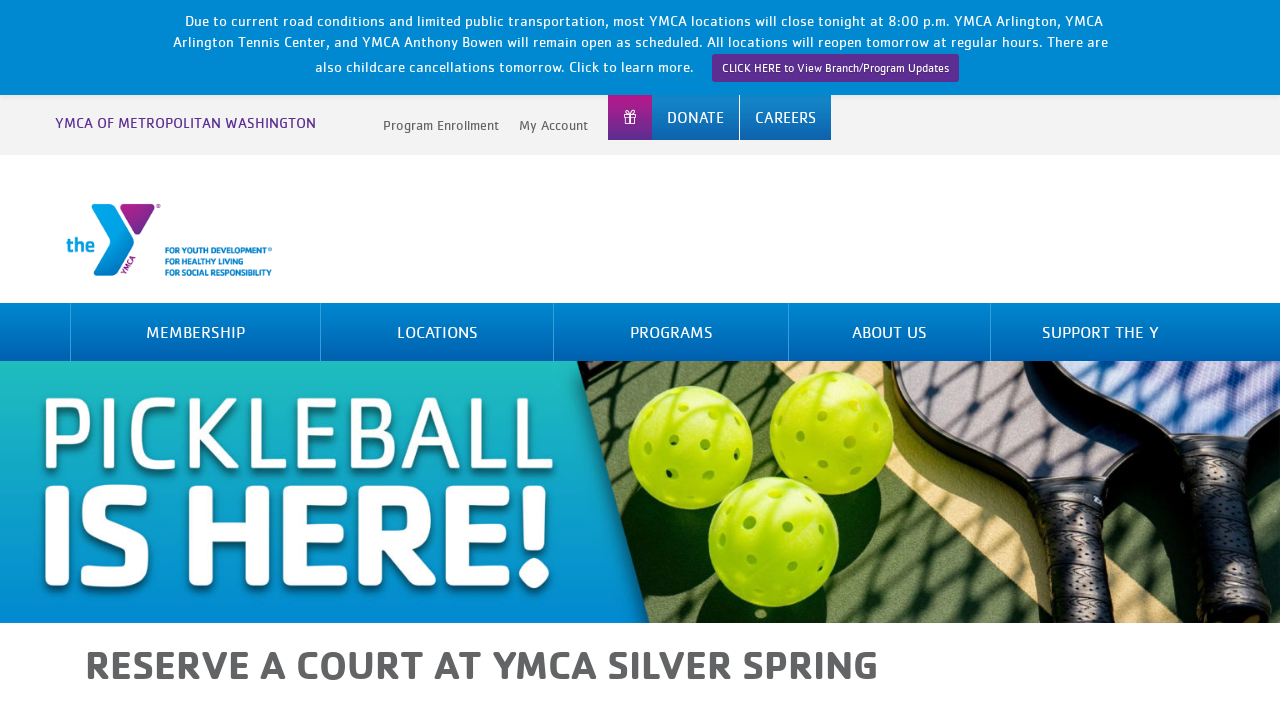

--- FILE ---
content_type: text/html; charset=UTF-8
request_url: https://www.ymcadc.org/reserve-a-court-at-ymca-silver-spring/
body_size: 78991
content:
<!DOCTYPE html>
<html lang="en-US">
<head>
<!-- Google Tag Manager -->
<script>(function(w,d,s,l,i){w[l]=w[l]||[];w[l].push({'gtm.start':
new Date().getTime(),event:'gtm.js'});var f=d.getElementsByTagName(s)[0],
j=d.createElement(s),dl=l!='dataLayer'?'&l='+l:'';j.async=true;j.src=
'https://www.googletagmanager.com/gtm.js?id='+i+dl;f.parentNode.insertBefore(j,f);
})(window,document,'script','dataLayer','GTM-K5K3Q5');</script>
<!-- End Google Tag Manager -->
<meta name="facebook-domain-verification" content="5luqk6f9k2ox4zfiuxrrlwzq7474qq" />

<!-- Global site tag (gtag.js) - Google Analytics -->

<script async src="https://www.googletagmanager.com/gtag/js?id=UA-108375734-1"></script>
<script>
  window.dataLayer = window.dataLayer || [];
  function gtag(){dataLayer.push(arguments);}
  gtag('js', new Date());
  gtag('config', 'UA-108375734-1');
</script>
	<meta name="facebook-domain-verification" content="3q6f8nqgvs6e65n7g8vptit32yv29b" />

	<meta charset="UTF-8">
	<meta http-equiv="X-UA-Compatible" content="IE=edge"><script type="text/javascript">(window.NREUM||(NREUM={})).init={privacy:{cookies_enabled:true},ajax:{deny_list:["bam.nr-data.net"]},feature_flags:["soft_nav"],distributed_tracing:{enabled:true}};(window.NREUM||(NREUM={})).loader_config={agentID:"601340685",accountID:"3580788",trustKey:"66686",xpid:"VwMPUVFbABAEUFJRDgIEUFA=",licenseKey:"NRJS-73d0956ecf6126147fd",applicationID:"443393364",browserID:"601340685"};;/*! For license information please see nr-loader-spa-1.308.0.min.js.LICENSE.txt */
(()=>{var e,t,r={384:(e,t,r)=>{"use strict";r.d(t,{NT:()=>a,US:()=>u,Zm:()=>o,bQ:()=>d,dV:()=>c,pV:()=>l});var n=r(6154),i=r(1863),s=r(1910);const a={beacon:"bam.nr-data.net",errorBeacon:"bam.nr-data.net"};function o(){return n.gm.NREUM||(n.gm.NREUM={}),void 0===n.gm.newrelic&&(n.gm.newrelic=n.gm.NREUM),n.gm.NREUM}function c(){let e=o();return e.o||(e.o={ST:n.gm.setTimeout,SI:n.gm.setImmediate||n.gm.setInterval,CT:n.gm.clearTimeout,XHR:n.gm.XMLHttpRequest,REQ:n.gm.Request,EV:n.gm.Event,PR:n.gm.Promise,MO:n.gm.MutationObserver,FETCH:n.gm.fetch,WS:n.gm.WebSocket},(0,s.i)(...Object.values(e.o))),e}function d(e,t){let r=o();r.initializedAgents??={},t.initializedAt={ms:(0,i.t)(),date:new Date},r.initializedAgents[e]=t}function u(e,t){o()[e]=t}function l(){return function(){let e=o();const t=e.info||{};e.info={beacon:a.beacon,errorBeacon:a.errorBeacon,...t}}(),function(){let e=o();const t=e.init||{};e.init={...t}}(),c(),function(){let e=o();const t=e.loader_config||{};e.loader_config={...t}}(),o()}},782:(e,t,r)=>{"use strict";r.d(t,{T:()=>n});const n=r(860).K7.pageViewTiming},860:(e,t,r)=>{"use strict";r.d(t,{$J:()=>u,K7:()=>c,P3:()=>d,XX:()=>i,Yy:()=>o,df:()=>s,qY:()=>n,v4:()=>a});const n="events",i="jserrors",s="browser/blobs",a="rum",o="browser/logs",c={ajax:"ajax",genericEvents:"generic_events",jserrors:i,logging:"logging",metrics:"metrics",pageAction:"page_action",pageViewEvent:"page_view_event",pageViewTiming:"page_view_timing",sessionReplay:"session_replay",sessionTrace:"session_trace",softNav:"soft_navigations",spa:"spa"},d={[c.pageViewEvent]:1,[c.pageViewTiming]:2,[c.metrics]:3,[c.jserrors]:4,[c.spa]:5,[c.ajax]:6,[c.sessionTrace]:7,[c.softNav]:8,[c.sessionReplay]:9,[c.logging]:10,[c.genericEvents]:11},u={[c.pageViewEvent]:a,[c.pageViewTiming]:n,[c.ajax]:n,[c.spa]:n,[c.softNav]:n,[c.metrics]:i,[c.jserrors]:i,[c.sessionTrace]:s,[c.sessionReplay]:s,[c.logging]:o,[c.genericEvents]:"ins"}},944:(e,t,r)=>{"use strict";r.d(t,{R:()=>i});var n=r(3241);function i(e,t){"function"==typeof console.debug&&(console.debug("New Relic Warning: https://github.com/newrelic/newrelic-browser-agent/blob/main/docs/warning-codes.md#".concat(e),t),(0,n.W)({agentIdentifier:null,drained:null,type:"data",name:"warn",feature:"warn",data:{code:e,secondary:t}}))}},993:(e,t,r)=>{"use strict";r.d(t,{A$:()=>s,ET:()=>a,TZ:()=>o,p_:()=>i});var n=r(860);const i={ERROR:"ERROR",WARN:"WARN",INFO:"INFO",DEBUG:"DEBUG",TRACE:"TRACE"},s={OFF:0,ERROR:1,WARN:2,INFO:3,DEBUG:4,TRACE:5},a="log",o=n.K7.logging},1541:(e,t,r)=>{"use strict";r.d(t,{U:()=>i,f:()=>n});const n={MFE:"MFE",BA:"BA"};function i(e,t){if(2!==t?.harvestEndpointVersion)return{};const r=t.agentRef.runtime.appMetadata.agents[0].entityGuid;return e?{"source.id":e.id,"source.name":e.name,"source.type":e.type,"parent.id":e.parent?.id||r,"parent.type":e.parent?.type||n.BA}:{"entity.guid":r,appId:t.agentRef.info.applicationID}}},1687:(e,t,r)=>{"use strict";r.d(t,{Ak:()=>d,Ze:()=>h,x3:()=>u});var n=r(3241),i=r(7836),s=r(3606),a=r(860),o=r(2646);const c={};function d(e,t){const r={staged:!1,priority:a.P3[t]||0};l(e),c[e].get(t)||c[e].set(t,r)}function u(e,t){e&&c[e]&&(c[e].get(t)&&c[e].delete(t),p(e,t,!1),c[e].size&&f(e))}function l(e){if(!e)throw new Error("agentIdentifier required");c[e]||(c[e]=new Map)}function h(e="",t="feature",r=!1){if(l(e),!e||!c[e].get(t)||r)return p(e,t);c[e].get(t).staged=!0,f(e)}function f(e){const t=Array.from(c[e]);t.every(([e,t])=>t.staged)&&(t.sort((e,t)=>e[1].priority-t[1].priority),t.forEach(([t])=>{c[e].delete(t),p(e,t)}))}function p(e,t,r=!0){const a=e?i.ee.get(e):i.ee,c=s.i.handlers;if(!a.aborted&&a.backlog&&c){if((0,n.W)({agentIdentifier:e,type:"lifecycle",name:"drain",feature:t}),r){const e=a.backlog[t],r=c[t];if(r){for(let t=0;e&&t<e.length;++t)g(e[t],r);Object.entries(r).forEach(([e,t])=>{Object.values(t||{}).forEach(t=>{t[0]?.on&&t[0]?.context()instanceof o.y&&t[0].on(e,t[1])})})}}a.isolatedBacklog||delete c[t],a.backlog[t]=null,a.emit("drain-"+t,[])}}function g(e,t){var r=e[1];Object.values(t[r]||{}).forEach(t=>{var r=e[0];if(t[0]===r){var n=t[1],i=e[3],s=e[2];n.apply(i,s)}})}},1738:(e,t,r)=>{"use strict";r.d(t,{U:()=>f,Y:()=>h});var n=r(3241),i=r(9908),s=r(1863),a=r(944),o=r(5701),c=r(3969),d=r(8362),u=r(860),l=r(4261);function h(e,t,r,s){const h=s||r;!h||h[e]&&h[e]!==d.d.prototype[e]||(h[e]=function(){(0,i.p)(c.xV,["API/"+e+"/called"],void 0,u.K7.metrics,r.ee),(0,n.W)({agentIdentifier:r.agentIdentifier,drained:!!o.B?.[r.agentIdentifier],type:"data",name:"api",feature:l.Pl+e,data:{}});try{return t.apply(this,arguments)}catch(e){(0,a.R)(23,e)}})}function f(e,t,r,n,a){const o=e.info;null===r?delete o.jsAttributes[t]:o.jsAttributes[t]=r,(a||null===r)&&(0,i.p)(l.Pl+n,[(0,s.t)(),t,r],void 0,"session",e.ee)}},1741:(e,t,r)=>{"use strict";r.d(t,{W:()=>s});var n=r(944),i=r(4261);class s{#e(e,...t){if(this[e]!==s.prototype[e])return this[e](...t);(0,n.R)(35,e)}addPageAction(e,t){return this.#e(i.hG,e,t)}register(e){return this.#e(i.eY,e)}recordCustomEvent(e,t){return this.#e(i.fF,e,t)}setPageViewName(e,t){return this.#e(i.Fw,e,t)}setCustomAttribute(e,t,r){return this.#e(i.cD,e,t,r)}noticeError(e,t){return this.#e(i.o5,e,t)}setUserId(e,t=!1){return this.#e(i.Dl,e,t)}setApplicationVersion(e){return this.#e(i.nb,e)}setErrorHandler(e){return this.#e(i.bt,e)}addRelease(e,t){return this.#e(i.k6,e,t)}log(e,t){return this.#e(i.$9,e,t)}start(){return this.#e(i.d3)}finished(e){return this.#e(i.BL,e)}recordReplay(){return this.#e(i.CH)}pauseReplay(){return this.#e(i.Tb)}addToTrace(e){return this.#e(i.U2,e)}setCurrentRouteName(e){return this.#e(i.PA,e)}interaction(e){return this.#e(i.dT,e)}wrapLogger(e,t,r){return this.#e(i.Wb,e,t,r)}measure(e,t){return this.#e(i.V1,e,t)}consent(e){return this.#e(i.Pv,e)}}},1863:(e,t,r)=>{"use strict";function n(){return Math.floor(performance.now())}r.d(t,{t:()=>n})},1910:(e,t,r)=>{"use strict";r.d(t,{i:()=>s});var n=r(944);const i=new Map;function s(...e){return e.every(e=>{if(i.has(e))return i.get(e);const t="function"==typeof e?e.toString():"",r=t.includes("[native code]"),s=t.includes("nrWrapper");return r||s||(0,n.R)(64,e?.name||t),i.set(e,r),r})}},2555:(e,t,r)=>{"use strict";r.d(t,{D:()=>o,f:()=>a});var n=r(384),i=r(8122);const s={beacon:n.NT.beacon,errorBeacon:n.NT.errorBeacon,licenseKey:void 0,applicationID:void 0,sa:void 0,queueTime:void 0,applicationTime:void 0,ttGuid:void 0,user:void 0,account:void 0,product:void 0,extra:void 0,jsAttributes:{},userAttributes:void 0,atts:void 0,transactionName:void 0,tNamePlain:void 0};function a(e){try{return!!e.licenseKey&&!!e.errorBeacon&&!!e.applicationID}catch(e){return!1}}const o=e=>(0,i.a)(e,s)},2614:(e,t,r)=>{"use strict";r.d(t,{BB:()=>a,H3:()=>n,g:()=>d,iL:()=>c,tS:()=>o,uh:()=>i,wk:()=>s});const n="NRBA",i="SESSION",s=144e5,a=18e5,o={STARTED:"session-started",PAUSE:"session-pause",RESET:"session-reset",RESUME:"session-resume",UPDATE:"session-update"},c={SAME_TAB:"same-tab",CROSS_TAB:"cross-tab"},d={OFF:0,FULL:1,ERROR:2}},2646:(e,t,r)=>{"use strict";r.d(t,{y:()=>n});class n{constructor(e){this.contextId=e}}},2843:(e,t,r)=>{"use strict";r.d(t,{G:()=>s,u:()=>i});var n=r(3878);function i(e,t=!1,r,i){(0,n.DD)("visibilitychange",function(){if(t)return void("hidden"===document.visibilityState&&e());e(document.visibilityState)},r,i)}function s(e,t,r){(0,n.sp)("pagehide",e,t,r)}},3241:(e,t,r)=>{"use strict";r.d(t,{W:()=>s});var n=r(6154);const i="newrelic";function s(e={}){try{n.gm.dispatchEvent(new CustomEvent(i,{detail:e}))}catch(e){}}},3304:(e,t,r)=>{"use strict";r.d(t,{A:()=>s});var n=r(7836);const i=()=>{const e=new WeakSet;return(t,r)=>{if("object"==typeof r&&null!==r){if(e.has(r))return;e.add(r)}return r}};function s(e){try{return JSON.stringify(e,i())??""}catch(e){try{n.ee.emit("internal-error",[e])}catch(e){}return""}}},3333:(e,t,r)=>{"use strict";r.d(t,{$v:()=>u,TZ:()=>n,Xh:()=>c,Zp:()=>i,kd:()=>d,mq:()=>o,nf:()=>a,qN:()=>s});const n=r(860).K7.genericEvents,i=["auxclick","click","copy","keydown","paste","scrollend"],s=["focus","blur"],a=4,o=1e3,c=2e3,d=["PageAction","UserAction","BrowserPerformance"],u={RESOURCES:"experimental.resources",REGISTER:"register"}},3434:(e,t,r)=>{"use strict";r.d(t,{Jt:()=>s,YM:()=>d});var n=r(7836),i=r(5607);const s="nr@original:".concat(i.W),a=50;var o=Object.prototype.hasOwnProperty,c=!1;function d(e,t){return e||(e=n.ee),r.inPlace=function(e,t,n,i,s){n||(n="");const a="-"===n.charAt(0);for(let o=0;o<t.length;o++){const c=t[o],d=e[c];l(d)||(e[c]=r(d,a?c+n:n,i,c,s))}},r.flag=s,r;function r(t,r,n,c,d){return l(t)?t:(r||(r=""),nrWrapper[s]=t,function(e,t,r){if(Object.defineProperty&&Object.keys)try{return Object.keys(e).forEach(function(r){Object.defineProperty(t,r,{get:function(){return e[r]},set:function(t){return e[r]=t,t}})}),t}catch(e){u([e],r)}for(var n in e)o.call(e,n)&&(t[n]=e[n])}(t,nrWrapper,e),nrWrapper);function nrWrapper(){var s,o,l,h;let f;try{o=this,s=[...arguments],l="function"==typeof n?n(s,o):n||{}}catch(t){u([t,"",[s,o,c],l],e)}i(r+"start",[s,o,c],l,d);const p=performance.now();let g;try{return h=t.apply(o,s),g=performance.now(),h}catch(e){throw g=performance.now(),i(r+"err",[s,o,e],l,d),f=e,f}finally{const e=g-p,t={start:p,end:g,duration:e,isLongTask:e>=a,methodName:c,thrownError:f};t.isLongTask&&i("long-task",[t,o],l,d),i(r+"end",[s,o,h],l,d)}}}function i(r,n,i,s){if(!c||t){var a=c;c=!0;try{e.emit(r,n,i,t,s)}catch(t){u([t,r,n,i],e)}c=a}}}function u(e,t){t||(t=n.ee);try{t.emit("internal-error",e)}catch(e){}}function l(e){return!(e&&"function"==typeof e&&e.apply&&!e[s])}},3606:(e,t,r)=>{"use strict";r.d(t,{i:()=>s});var n=r(9908);s.on=a;var i=s.handlers={};function s(e,t,r,s){a(s||n.d,i,e,t,r)}function a(e,t,r,i,s){s||(s="feature"),e||(e=n.d);var a=t[s]=t[s]||{};(a[r]=a[r]||[]).push([e,i])}},3738:(e,t,r)=>{"use strict";r.d(t,{He:()=>i,Kp:()=>o,Lc:()=>d,Rz:()=>u,TZ:()=>n,bD:()=>s,d3:()=>a,jx:()=>l,sl:()=>h,uP:()=>c});const n=r(860).K7.sessionTrace,i="bstResource",s="resource",a="-start",o="-end",c="fn"+a,d="fn"+o,u="pushState",l=1e3,h=3e4},3785:(e,t,r)=>{"use strict";r.d(t,{R:()=>c,b:()=>d});var n=r(9908),i=r(1863),s=r(860),a=r(3969),o=r(993);function c(e,t,r={},c=o.p_.INFO,d=!0,u,l=(0,i.t)()){(0,n.p)(a.xV,["API/logging/".concat(c.toLowerCase(),"/called")],void 0,s.K7.metrics,e),(0,n.p)(o.ET,[l,t,r,c,d,u],void 0,s.K7.logging,e)}function d(e){return"string"==typeof e&&Object.values(o.p_).some(t=>t===e.toUpperCase().trim())}},3878:(e,t,r)=>{"use strict";function n(e,t){return{capture:e,passive:!1,signal:t}}function i(e,t,r=!1,i){window.addEventListener(e,t,n(r,i))}function s(e,t,r=!1,i){document.addEventListener(e,t,n(r,i))}r.d(t,{DD:()=>s,jT:()=>n,sp:()=>i})},3962:(e,t,r)=>{"use strict";r.d(t,{AM:()=>a,O2:()=>l,OV:()=>s,Qu:()=>h,TZ:()=>c,ih:()=>f,pP:()=>o,t1:()=>u,tC:()=>i,wD:()=>d});var n=r(860);const i=["click","keydown","submit"],s="popstate",a="api",o="initialPageLoad",c=n.K7.softNav,d=5e3,u=500,l={INITIAL_PAGE_LOAD:"",ROUTE_CHANGE:1,UNSPECIFIED:2},h={INTERACTION:1,AJAX:2,CUSTOM_END:3,CUSTOM_TRACER:4},f={IP:"in progress",PF:"pending finish",FIN:"finished",CAN:"cancelled"}},3969:(e,t,r)=>{"use strict";r.d(t,{TZ:()=>n,XG:()=>o,rs:()=>i,xV:()=>a,z_:()=>s});const n=r(860).K7.metrics,i="sm",s="cm",a="storeSupportabilityMetrics",o="storeEventMetrics"},4234:(e,t,r)=>{"use strict";r.d(t,{W:()=>s});var n=r(7836),i=r(1687);class s{constructor(e,t){this.agentIdentifier=e,this.ee=n.ee.get(e),this.featureName=t,this.blocked=!1}deregisterDrain(){(0,i.x3)(this.agentIdentifier,this.featureName)}}},4261:(e,t,r)=>{"use strict";r.d(t,{$9:()=>u,BL:()=>c,CH:()=>p,Dl:()=>R,Fw:()=>w,PA:()=>v,Pl:()=>n,Pv:()=>A,Tb:()=>h,U2:()=>a,V1:()=>E,Wb:()=>T,bt:()=>y,cD:()=>b,d3:()=>x,dT:()=>d,eY:()=>g,fF:()=>f,hG:()=>s,hw:()=>i,k6:()=>o,nb:()=>m,o5:()=>l});const n="api-",i=n+"ixn-",s="addPageAction",a="addToTrace",o="addRelease",c="finished",d="interaction",u="log",l="noticeError",h="pauseReplay",f="recordCustomEvent",p="recordReplay",g="register",m="setApplicationVersion",v="setCurrentRouteName",b="setCustomAttribute",y="setErrorHandler",w="setPageViewName",R="setUserId",x="start",T="wrapLogger",E="measure",A="consent"},5205:(e,t,r)=>{"use strict";r.d(t,{j:()=>S});var n=r(384),i=r(1741);var s=r(2555),a=r(3333);const o=e=>{if(!e||"string"!=typeof e)return!1;try{document.createDocumentFragment().querySelector(e)}catch{return!1}return!0};var c=r(2614),d=r(944),u=r(8122);const l="[data-nr-mask]",h=e=>(0,u.a)(e,(()=>{const e={feature_flags:[],experimental:{allow_registered_children:!1,resources:!1},mask_selector:"*",block_selector:"[data-nr-block]",mask_input_options:{color:!1,date:!1,"datetime-local":!1,email:!1,month:!1,number:!1,range:!1,search:!1,tel:!1,text:!1,time:!1,url:!1,week:!1,textarea:!1,select:!1,password:!0}};return{ajax:{deny_list:void 0,block_internal:!0,enabled:!0,autoStart:!0},api:{get allow_registered_children(){return e.feature_flags.includes(a.$v.REGISTER)||e.experimental.allow_registered_children},set allow_registered_children(t){e.experimental.allow_registered_children=t},duplicate_registered_data:!1},browser_consent_mode:{enabled:!1},distributed_tracing:{enabled:void 0,exclude_newrelic_header:void 0,cors_use_newrelic_header:void 0,cors_use_tracecontext_headers:void 0,allowed_origins:void 0},get feature_flags(){return e.feature_flags},set feature_flags(t){e.feature_flags=t},generic_events:{enabled:!0,autoStart:!0},harvest:{interval:30},jserrors:{enabled:!0,autoStart:!0},logging:{enabled:!0,autoStart:!0},metrics:{enabled:!0,autoStart:!0},obfuscate:void 0,page_action:{enabled:!0},page_view_event:{enabled:!0,autoStart:!0},page_view_timing:{enabled:!0,autoStart:!0},performance:{capture_marks:!1,capture_measures:!1,capture_detail:!0,resources:{get enabled(){return e.feature_flags.includes(a.$v.RESOURCES)||e.experimental.resources},set enabled(t){e.experimental.resources=t},asset_types:[],first_party_domains:[],ignore_newrelic:!0}},privacy:{cookies_enabled:!0},proxy:{assets:void 0,beacon:void 0},session:{expiresMs:c.wk,inactiveMs:c.BB},session_replay:{autoStart:!0,enabled:!1,preload:!1,sampling_rate:10,error_sampling_rate:100,collect_fonts:!1,inline_images:!1,fix_stylesheets:!0,mask_all_inputs:!0,get mask_text_selector(){return e.mask_selector},set mask_text_selector(t){o(t)?e.mask_selector="".concat(t,",").concat(l):""===t||null===t?e.mask_selector=l:(0,d.R)(5,t)},get block_class(){return"nr-block"},get ignore_class(){return"nr-ignore"},get mask_text_class(){return"nr-mask"},get block_selector(){return e.block_selector},set block_selector(t){o(t)?e.block_selector+=",".concat(t):""!==t&&(0,d.R)(6,t)},get mask_input_options(){return e.mask_input_options},set mask_input_options(t){t&&"object"==typeof t?e.mask_input_options={...t,password:!0}:(0,d.R)(7,t)}},session_trace:{enabled:!0,autoStart:!0},soft_navigations:{enabled:!0,autoStart:!0},spa:{enabled:!0,autoStart:!0},ssl:void 0,user_actions:{enabled:!0,elementAttributes:["id","className","tagName","type"]}}})());var f=r(6154),p=r(9324);let g=0;const m={buildEnv:p.F3,distMethod:p.Xs,version:p.xv,originTime:f.WN},v={consented:!1},b={appMetadata:{},get consented(){return this.session?.state?.consent||v.consented},set consented(e){v.consented=e},customTransaction:void 0,denyList:void 0,disabled:!1,harvester:void 0,isolatedBacklog:!1,isRecording:!1,loaderType:void 0,maxBytes:3e4,obfuscator:void 0,onerror:void 0,ptid:void 0,releaseIds:{},session:void 0,timeKeeper:void 0,registeredEntities:[],jsAttributesMetadata:{bytes:0},get harvestCount(){return++g}},y=e=>{const t=(0,u.a)(e,b),r=Object.keys(m).reduce((e,t)=>(e[t]={value:m[t],writable:!1,configurable:!0,enumerable:!0},e),{});return Object.defineProperties(t,r)};var w=r(5701);const R=e=>{const t=e.startsWith("http");e+="/",r.p=t?e:"https://"+e};var x=r(7836),T=r(3241);const E={accountID:void 0,trustKey:void 0,agentID:void 0,licenseKey:void 0,applicationID:void 0,xpid:void 0},A=e=>(0,u.a)(e,E),_=new Set;function S(e,t={},r,a){let{init:o,info:c,loader_config:d,runtime:u={},exposed:l=!0}=t;if(!c){const e=(0,n.pV)();o=e.init,c=e.info,d=e.loader_config}e.init=h(o||{}),e.loader_config=A(d||{}),c.jsAttributes??={},f.bv&&(c.jsAttributes.isWorker=!0),e.info=(0,s.D)(c);const p=e.init,g=[c.beacon,c.errorBeacon];_.has(e.agentIdentifier)||(p.proxy.assets&&(R(p.proxy.assets),g.push(p.proxy.assets)),p.proxy.beacon&&g.push(p.proxy.beacon),e.beacons=[...g],function(e){const t=(0,n.pV)();Object.getOwnPropertyNames(i.W.prototype).forEach(r=>{const n=i.W.prototype[r];if("function"!=typeof n||"constructor"===n)return;let s=t[r];e[r]&&!1!==e.exposed&&"micro-agent"!==e.runtime?.loaderType&&(t[r]=(...t)=>{const n=e[r](...t);return s?s(...t):n})})}(e),(0,n.US)("activatedFeatures",w.B)),u.denyList=[...p.ajax.deny_list||[],...p.ajax.block_internal?g:[]],u.ptid=e.agentIdentifier,u.loaderType=r,e.runtime=y(u),_.has(e.agentIdentifier)||(e.ee=x.ee.get(e.agentIdentifier),e.exposed=l,(0,T.W)({agentIdentifier:e.agentIdentifier,drained:!!w.B?.[e.agentIdentifier],type:"lifecycle",name:"initialize",feature:void 0,data:e.config})),_.add(e.agentIdentifier)}},5270:(e,t,r)=>{"use strict";r.d(t,{Aw:()=>a,SR:()=>s,rF:()=>o});var n=r(384),i=r(7767);function s(e){return!!(0,n.dV)().o.MO&&(0,i.V)(e)&&!0===e?.session_trace.enabled}function a(e){return!0===e?.session_replay.preload&&s(e)}function o(e,t){try{if("string"==typeof t?.type){if("password"===t.type.toLowerCase())return"*".repeat(e?.length||0);if(void 0!==t?.dataset?.nrUnmask||t?.classList?.contains("nr-unmask"))return e}}catch(e){}return"string"==typeof e?e.replace(/[\S]/g,"*"):"*".repeat(e?.length||0)}},5289:(e,t,r)=>{"use strict";r.d(t,{GG:()=>a,Qr:()=>c,sB:()=>o});var n=r(3878),i=r(6389);function s(){return"undefined"==typeof document||"complete"===document.readyState}function a(e,t){if(s())return e();const r=(0,i.J)(e),a=setInterval(()=>{s()&&(clearInterval(a),r())},500);(0,n.sp)("load",r,t)}function o(e){if(s())return e();(0,n.DD)("DOMContentLoaded",e)}function c(e){if(s())return e();(0,n.sp)("popstate",e)}},5607:(e,t,r)=>{"use strict";r.d(t,{W:()=>n});const n=(0,r(9566).bz)()},5701:(e,t,r)=>{"use strict";r.d(t,{B:()=>s,t:()=>a});var n=r(3241);const i=new Set,s={};function a(e,t){const r=t.agentIdentifier;s[r]??={},e&&"object"==typeof e&&(i.has(r)||(t.ee.emit("rumresp",[e]),s[r]=e,i.add(r),(0,n.W)({agentIdentifier:r,loaded:!0,drained:!0,type:"lifecycle",name:"load",feature:void 0,data:e})))}},6154:(e,t,r)=>{"use strict";r.d(t,{OF:()=>d,RI:()=>i,WN:()=>h,bv:()=>s,eN:()=>f,gm:()=>a,lR:()=>l,m:()=>c,mw:()=>o,sb:()=>u});var n=r(1863);const i="undefined"!=typeof window&&!!window.document,s="undefined"!=typeof WorkerGlobalScope&&("undefined"!=typeof self&&self instanceof WorkerGlobalScope&&self.navigator instanceof WorkerNavigator||"undefined"!=typeof globalThis&&globalThis instanceof WorkerGlobalScope&&globalThis.navigator instanceof WorkerNavigator),a=i?window:"undefined"!=typeof WorkerGlobalScope&&("undefined"!=typeof self&&self instanceof WorkerGlobalScope&&self||"undefined"!=typeof globalThis&&globalThis instanceof WorkerGlobalScope&&globalThis),o=Boolean("hidden"===a?.document?.visibilityState),c=""+a?.location,d=/iPad|iPhone|iPod/.test(a.navigator?.userAgent),u=d&&"undefined"==typeof SharedWorker,l=(()=>{const e=a.navigator?.userAgent?.match(/Firefox[/\s](\d+\.\d+)/);return Array.isArray(e)&&e.length>=2?+e[1]:0})(),h=Date.now()-(0,n.t)(),f=()=>"undefined"!=typeof PerformanceNavigationTiming&&a?.performance?.getEntriesByType("navigation")?.[0]?.responseStart},6344:(e,t,r)=>{"use strict";r.d(t,{BB:()=>u,Qb:()=>l,TZ:()=>i,Ug:()=>a,Vh:()=>s,_s:()=>o,bc:()=>d,yP:()=>c});var n=r(2614);const i=r(860).K7.sessionReplay,s="errorDuringReplay",a=.12,o={DomContentLoaded:0,Load:1,FullSnapshot:2,IncrementalSnapshot:3,Meta:4,Custom:5},c={[n.g.ERROR]:15e3,[n.g.FULL]:3e5,[n.g.OFF]:0},d={RESET:{message:"Session was reset",sm:"Reset"},IMPORT:{message:"Recorder failed to import",sm:"Import"},TOO_MANY:{message:"429: Too Many Requests",sm:"Too-Many"},TOO_BIG:{message:"Payload was too large",sm:"Too-Big"},CROSS_TAB:{message:"Session Entity was set to OFF on another tab",sm:"Cross-Tab"},ENTITLEMENTS:{message:"Session Replay is not allowed and will not be started",sm:"Entitlement"}},u=5e3,l={API:"api",RESUME:"resume",SWITCH_TO_FULL:"switchToFull",INITIALIZE:"initialize",PRELOAD:"preload"}},6389:(e,t,r)=>{"use strict";function n(e,t=500,r={}){const n=r?.leading||!1;let i;return(...r)=>{n&&void 0===i&&(e.apply(this,r),i=setTimeout(()=>{i=clearTimeout(i)},t)),n||(clearTimeout(i),i=setTimeout(()=>{e.apply(this,r)},t))}}function i(e){let t=!1;return(...r)=>{t||(t=!0,e.apply(this,r))}}r.d(t,{J:()=>i,s:()=>n})},6630:(e,t,r)=>{"use strict";r.d(t,{T:()=>n});const n=r(860).K7.pageViewEvent},6774:(e,t,r)=>{"use strict";r.d(t,{T:()=>n});const n=r(860).K7.jserrors},7295:(e,t,r)=>{"use strict";r.d(t,{Xv:()=>a,gX:()=>i,iW:()=>s});var n=[];function i(e){if(!e||s(e))return!1;if(0===n.length)return!0;if("*"===n[0].hostname)return!1;for(var t=0;t<n.length;t++){var r=n[t];if(r.hostname.test(e.hostname)&&r.pathname.test(e.pathname))return!1}return!0}function s(e){return void 0===e.hostname}function a(e){if(n=[],e&&e.length)for(var t=0;t<e.length;t++){let r=e[t];if(!r)continue;if("*"===r)return void(n=[{hostname:"*"}]);0===r.indexOf("http://")?r=r.substring(7):0===r.indexOf("https://")&&(r=r.substring(8));const i=r.indexOf("/");let s,a;i>0?(s=r.substring(0,i),a=r.substring(i)):(s=r,a="*");let[c]=s.split(":");n.push({hostname:o(c),pathname:o(a,!0)})}}function o(e,t=!1){const r=e.replace(/[.+?^${}()|[\]\\]/g,e=>"\\"+e).replace(/\*/g,".*?");return new RegExp((t?"^":"")+r+"$")}},7485:(e,t,r)=>{"use strict";r.d(t,{D:()=>i});var n=r(6154);function i(e){if(0===(e||"").indexOf("data:"))return{protocol:"data"};try{const t=new URL(e,location.href),r={port:t.port,hostname:t.hostname,pathname:t.pathname,search:t.search,protocol:t.protocol.slice(0,t.protocol.indexOf(":")),sameOrigin:t.protocol===n.gm?.location?.protocol&&t.host===n.gm?.location?.host};return r.port&&""!==r.port||("http:"===t.protocol&&(r.port="80"),"https:"===t.protocol&&(r.port="443")),r.pathname&&""!==r.pathname?r.pathname.startsWith("/")||(r.pathname="/".concat(r.pathname)):r.pathname="/",r}catch(e){return{}}}},7699:(e,t,r)=>{"use strict";r.d(t,{It:()=>s,KC:()=>o,No:()=>i,qh:()=>a});var n=r(860);const i=16e3,s=1e6,a="SESSION_ERROR",o={[n.K7.logging]:!0,[n.K7.genericEvents]:!1,[n.K7.jserrors]:!1,[n.K7.ajax]:!1}},7767:(e,t,r)=>{"use strict";r.d(t,{V:()=>i});var n=r(6154);const i=e=>n.RI&&!0===e?.privacy.cookies_enabled},7836:(e,t,r)=>{"use strict";r.d(t,{P:()=>o,ee:()=>c});var n=r(384),i=r(8990),s=r(2646),a=r(5607);const o="nr@context:".concat(a.W),c=function e(t,r){var n={},a={},u={},l=!1;try{l=16===r.length&&d.initializedAgents?.[r]?.runtime.isolatedBacklog}catch(e){}var h={on:p,addEventListener:p,removeEventListener:function(e,t){var r=n[e];if(!r)return;for(var i=0;i<r.length;i++)r[i]===t&&r.splice(i,1)},emit:function(e,r,n,i,s){!1!==s&&(s=!0);if(c.aborted&&!i)return;t&&s&&t.emit(e,r,n);var o=f(n);g(e).forEach(e=>{e.apply(o,r)});var d=v()[a[e]];d&&d.push([h,e,r,o]);return o},get:m,listeners:g,context:f,buffer:function(e,t){const r=v();if(t=t||"feature",h.aborted)return;Object.entries(e||{}).forEach(([e,n])=>{a[n]=t,t in r||(r[t]=[])})},abort:function(){h._aborted=!0,Object.keys(h.backlog).forEach(e=>{delete h.backlog[e]})},isBuffering:function(e){return!!v()[a[e]]},debugId:r,backlog:l?{}:t&&"object"==typeof t.backlog?t.backlog:{},isolatedBacklog:l};return Object.defineProperty(h,"aborted",{get:()=>{let e=h._aborted||!1;return e||(t&&(e=t.aborted),e)}}),h;function f(e){return e&&e instanceof s.y?e:e?(0,i.I)(e,o,()=>new s.y(o)):new s.y(o)}function p(e,t){n[e]=g(e).concat(t)}function g(e){return n[e]||[]}function m(t){return u[t]=u[t]||e(h,t)}function v(){return h.backlog}}(void 0,"globalEE"),d=(0,n.Zm)();d.ee||(d.ee=c)},8122:(e,t,r)=>{"use strict";r.d(t,{a:()=>i});var n=r(944);function i(e,t){try{if(!e||"object"!=typeof e)return(0,n.R)(3);if(!t||"object"!=typeof t)return(0,n.R)(4);const r=Object.create(Object.getPrototypeOf(t),Object.getOwnPropertyDescriptors(t)),s=0===Object.keys(r).length?e:r;for(let a in s)if(void 0!==e[a])try{if(null===e[a]){r[a]=null;continue}Array.isArray(e[a])&&Array.isArray(t[a])?r[a]=Array.from(new Set([...e[a],...t[a]])):"object"==typeof e[a]&&"object"==typeof t[a]?r[a]=i(e[a],t[a]):r[a]=e[a]}catch(e){r[a]||(0,n.R)(1,e)}return r}catch(e){(0,n.R)(2,e)}}},8139:(e,t,r)=>{"use strict";r.d(t,{u:()=>h});var n=r(7836),i=r(3434),s=r(8990),a=r(6154);const o={},c=a.gm.XMLHttpRequest,d="addEventListener",u="removeEventListener",l="nr@wrapped:".concat(n.P);function h(e){var t=function(e){return(e||n.ee).get("events")}(e);if(o[t.debugId]++)return t;o[t.debugId]=1;var r=(0,i.YM)(t,!0);function h(e){r.inPlace(e,[d,u],"-",p)}function p(e,t){return e[1]}return"getPrototypeOf"in Object&&(a.RI&&f(document,h),c&&f(c.prototype,h),f(a.gm,h)),t.on(d+"-start",function(e,t){var n=e[1];if(null!==n&&("function"==typeof n||"object"==typeof n)&&"newrelic"!==e[0]){var i=(0,s.I)(n,l,function(){var e={object:function(){if("function"!=typeof n.handleEvent)return;return n.handleEvent.apply(n,arguments)},function:n}[typeof n];return e?r(e,"fn-",null,e.name||"anonymous"):n});this.wrapped=e[1]=i}}),t.on(u+"-start",function(e){e[1]=this.wrapped||e[1]}),t}function f(e,t,...r){let n=e;for(;"object"==typeof n&&!Object.prototype.hasOwnProperty.call(n,d);)n=Object.getPrototypeOf(n);n&&t(n,...r)}},8362:(e,t,r)=>{"use strict";r.d(t,{d:()=>s});var n=r(9566),i=r(1741);class s extends i.W{agentIdentifier=(0,n.LA)(16)}},8374:(e,t,r)=>{r.nc=(()=>{try{return document?.currentScript?.nonce}catch(e){}return""})()},8990:(e,t,r)=>{"use strict";r.d(t,{I:()=>i});var n=Object.prototype.hasOwnProperty;function i(e,t,r){if(n.call(e,t))return e[t];var i=r();if(Object.defineProperty&&Object.keys)try{return Object.defineProperty(e,t,{value:i,writable:!0,enumerable:!1}),i}catch(e){}return e[t]=i,i}},9119:(e,t,r)=>{"use strict";r.d(t,{L:()=>s});var n=/([^?#]*)[^#]*(#[^?]*|$).*/,i=/([^?#]*)().*/;function s(e,t){return e?e.replace(t?n:i,"$1$2"):e}},9300:(e,t,r)=>{"use strict";r.d(t,{T:()=>n});const n=r(860).K7.ajax},9324:(e,t,r)=>{"use strict";r.d(t,{AJ:()=>a,F3:()=>i,Xs:()=>s,Yq:()=>o,xv:()=>n});const n="1.308.0",i="PROD",s="CDN",a="@newrelic/rrweb",o="1.0.1"},9566:(e,t,r)=>{"use strict";r.d(t,{LA:()=>o,ZF:()=>c,bz:()=>a,el:()=>d});var n=r(6154);const i="xxxxxxxx-xxxx-4xxx-yxxx-xxxxxxxxxxxx";function s(e,t){return e?15&e[t]:16*Math.random()|0}function a(){const e=n.gm?.crypto||n.gm?.msCrypto;let t,r=0;return e&&e.getRandomValues&&(t=e.getRandomValues(new Uint8Array(30))),i.split("").map(e=>"x"===e?s(t,r++).toString(16):"y"===e?(3&s()|8).toString(16):e).join("")}function o(e){const t=n.gm?.crypto||n.gm?.msCrypto;let r,i=0;t&&t.getRandomValues&&(r=t.getRandomValues(new Uint8Array(e)));const a=[];for(var o=0;o<e;o++)a.push(s(r,i++).toString(16));return a.join("")}function c(){return o(16)}function d(){return o(32)}},9908:(e,t,r)=>{"use strict";r.d(t,{d:()=>n,p:()=>i});var n=r(7836).ee.get("handle");function i(e,t,r,i,s){s?(s.buffer([e],i),s.emit(e,t,r)):(n.buffer([e],i),n.emit(e,t,r))}}},n={};function i(e){var t=n[e];if(void 0!==t)return t.exports;var s=n[e]={exports:{}};return r[e](s,s.exports,i),s.exports}i.m=r,i.d=(e,t)=>{for(var r in t)i.o(t,r)&&!i.o(e,r)&&Object.defineProperty(e,r,{enumerable:!0,get:t[r]})},i.f={},i.e=e=>Promise.all(Object.keys(i.f).reduce((t,r)=>(i.f[r](e,t),t),[])),i.u=e=>({212:"nr-spa-compressor",249:"nr-spa-recorder",478:"nr-spa"}[e]+"-1.308.0.min.js"),i.o=(e,t)=>Object.prototype.hasOwnProperty.call(e,t),e={},t="NRBA-1.308.0.PROD:",i.l=(r,n,s,a)=>{if(e[r])e[r].push(n);else{var o,c;if(void 0!==s)for(var d=document.getElementsByTagName("script"),u=0;u<d.length;u++){var l=d[u];if(l.getAttribute("src")==r||l.getAttribute("data-webpack")==t+s){o=l;break}}if(!o){c=!0;var h={478:"sha512-RSfSVnmHk59T/uIPbdSE0LPeqcEdF4/+XhfJdBuccH5rYMOEZDhFdtnh6X6nJk7hGpzHd9Ujhsy7lZEz/ORYCQ==",249:"sha512-ehJXhmntm85NSqW4MkhfQqmeKFulra3klDyY0OPDUE+sQ3GokHlPh1pmAzuNy//3j4ac6lzIbmXLvGQBMYmrkg==",212:"sha512-B9h4CR46ndKRgMBcK+j67uSR2RCnJfGefU+A7FrgR/k42ovXy5x/MAVFiSvFxuVeEk/pNLgvYGMp1cBSK/G6Fg=="};(o=document.createElement("script")).charset="utf-8",i.nc&&o.setAttribute("nonce",i.nc),o.setAttribute("data-webpack",t+s),o.src=r,0!==o.src.indexOf(window.location.origin+"/")&&(o.crossOrigin="anonymous"),h[a]&&(o.integrity=h[a])}e[r]=[n];var f=(t,n)=>{o.onerror=o.onload=null,clearTimeout(p);var i=e[r];if(delete e[r],o.parentNode&&o.parentNode.removeChild(o),i&&i.forEach(e=>e(n)),t)return t(n)},p=setTimeout(f.bind(null,void 0,{type:"timeout",target:o}),12e4);o.onerror=f.bind(null,o.onerror),o.onload=f.bind(null,o.onload),c&&document.head.appendChild(o)}},i.r=e=>{"undefined"!=typeof Symbol&&Symbol.toStringTag&&Object.defineProperty(e,Symbol.toStringTag,{value:"Module"}),Object.defineProperty(e,"__esModule",{value:!0})},i.p="https://js-agent.newrelic.com/",(()=>{var e={38:0,788:0};i.f.j=(t,r)=>{var n=i.o(e,t)?e[t]:void 0;if(0!==n)if(n)r.push(n[2]);else{var s=new Promise((r,i)=>n=e[t]=[r,i]);r.push(n[2]=s);var a=i.p+i.u(t),o=new Error;i.l(a,r=>{if(i.o(e,t)&&(0!==(n=e[t])&&(e[t]=void 0),n)){var s=r&&("load"===r.type?"missing":r.type),a=r&&r.target&&r.target.src;o.message="Loading chunk "+t+" failed: ("+s+": "+a+")",o.name="ChunkLoadError",o.type=s,o.request=a,n[1](o)}},"chunk-"+t,t)}};var t=(t,r)=>{var n,s,[a,o,c]=r,d=0;if(a.some(t=>0!==e[t])){for(n in o)i.o(o,n)&&(i.m[n]=o[n]);if(c)c(i)}for(t&&t(r);d<a.length;d++)s=a[d],i.o(e,s)&&e[s]&&e[s][0](),e[s]=0},r=self["webpackChunk:NRBA-1.308.0.PROD"]=self["webpackChunk:NRBA-1.308.0.PROD"]||[];r.forEach(t.bind(null,0)),r.push=t.bind(null,r.push.bind(r))})(),(()=>{"use strict";i(8374);var e=i(8362),t=i(860);const r=Object.values(t.K7);var n=i(5205);var s=i(9908),a=i(1863),o=i(4261),c=i(1738);var d=i(1687),u=i(4234),l=i(5289),h=i(6154),f=i(944),p=i(5270),g=i(7767),m=i(6389),v=i(7699);class b extends u.W{constructor(e,t){super(e.agentIdentifier,t),this.agentRef=e,this.abortHandler=void 0,this.featAggregate=void 0,this.loadedSuccessfully=void 0,this.onAggregateImported=new Promise(e=>{this.loadedSuccessfully=e}),this.deferred=Promise.resolve(),!1===e.init[this.featureName].autoStart?this.deferred=new Promise((t,r)=>{this.ee.on("manual-start-all",(0,m.J)(()=>{(0,d.Ak)(e.agentIdentifier,this.featureName),t()}))}):(0,d.Ak)(e.agentIdentifier,t)}importAggregator(e,t,r={}){if(this.featAggregate)return;const n=async()=>{let n;await this.deferred;try{if((0,g.V)(e.init)){const{setupAgentSession:t}=await i.e(478).then(i.bind(i,8766));n=t(e)}}catch(e){(0,f.R)(20,e),this.ee.emit("internal-error",[e]),(0,s.p)(v.qh,[e],void 0,this.featureName,this.ee)}try{if(!this.#t(this.featureName,n,e.init))return(0,d.Ze)(this.agentIdentifier,this.featureName),void this.loadedSuccessfully(!1);const{Aggregate:i}=await t();this.featAggregate=new i(e,r),e.runtime.harvester.initializedAggregates.push(this.featAggregate),this.loadedSuccessfully(!0)}catch(e){(0,f.R)(34,e),this.abortHandler?.(),(0,d.Ze)(this.agentIdentifier,this.featureName,!0),this.loadedSuccessfully(!1),this.ee&&this.ee.abort()}};h.RI?(0,l.GG)(()=>n(),!0):n()}#t(e,r,n){if(this.blocked)return!1;switch(e){case t.K7.sessionReplay:return(0,p.SR)(n)&&!!r;case t.K7.sessionTrace:return!!r;default:return!0}}}var y=i(6630),w=i(2614),R=i(3241);class x extends b{static featureName=y.T;constructor(e){var t;super(e,y.T),this.setupInspectionEvents(e.agentIdentifier),t=e,(0,c.Y)(o.Fw,function(e,r){"string"==typeof e&&("/"!==e.charAt(0)&&(e="/"+e),t.runtime.customTransaction=(r||"http://custom.transaction")+e,(0,s.p)(o.Pl+o.Fw,[(0,a.t)()],void 0,void 0,t.ee))},t),this.importAggregator(e,()=>i.e(478).then(i.bind(i,2467)))}setupInspectionEvents(e){const t=(t,r)=>{t&&(0,R.W)({agentIdentifier:e,timeStamp:t.timeStamp,loaded:"complete"===t.target.readyState,type:"window",name:r,data:t.target.location+""})};(0,l.sB)(e=>{t(e,"DOMContentLoaded")}),(0,l.GG)(e=>{t(e,"load")}),(0,l.Qr)(e=>{t(e,"navigate")}),this.ee.on(w.tS.UPDATE,(t,r)=>{(0,R.W)({agentIdentifier:e,type:"lifecycle",name:"session",data:r})})}}var T=i(384);class E extends e.d{constructor(e){var t;(super(),h.gm)?(this.features={},(0,T.bQ)(this.agentIdentifier,this),this.desiredFeatures=new Set(e.features||[]),this.desiredFeatures.add(x),(0,n.j)(this,e,e.loaderType||"agent"),t=this,(0,c.Y)(o.cD,function(e,r,n=!1){if("string"==typeof e){if(["string","number","boolean"].includes(typeof r)||null===r)return(0,c.U)(t,e,r,o.cD,n);(0,f.R)(40,typeof r)}else(0,f.R)(39,typeof e)},t),function(e){(0,c.Y)(o.Dl,function(t,r=!1){if("string"!=typeof t&&null!==t)return void(0,f.R)(41,typeof t);const n=e.info.jsAttributes["enduser.id"];r&&null!=n&&n!==t?(0,s.p)(o.Pl+"setUserIdAndResetSession",[t],void 0,"session",e.ee):(0,c.U)(e,"enduser.id",t,o.Dl,!0)},e)}(this),function(e){(0,c.Y)(o.nb,function(t){if("string"==typeof t||null===t)return(0,c.U)(e,"application.version",t,o.nb,!1);(0,f.R)(42,typeof t)},e)}(this),function(e){(0,c.Y)(o.d3,function(){e.ee.emit("manual-start-all")},e)}(this),function(e){(0,c.Y)(o.Pv,function(t=!0){if("boolean"==typeof t){if((0,s.p)(o.Pl+o.Pv,[t],void 0,"session",e.ee),e.runtime.consented=t,t){const t=e.features.page_view_event;t.onAggregateImported.then(e=>{const r=t.featAggregate;e&&!r.sentRum&&r.sendRum()})}}else(0,f.R)(65,typeof t)},e)}(this),this.run()):(0,f.R)(21)}get config(){return{info:this.info,init:this.init,loader_config:this.loader_config,runtime:this.runtime}}get api(){return this}run(){try{const e=function(e){const t={};return r.forEach(r=>{t[r]=!!e[r]?.enabled}),t}(this.init),n=[...this.desiredFeatures];n.sort((e,r)=>t.P3[e.featureName]-t.P3[r.featureName]),n.forEach(r=>{if(!e[r.featureName]&&r.featureName!==t.K7.pageViewEvent)return;if(r.featureName===t.K7.spa)return void(0,f.R)(67);const n=function(e){switch(e){case t.K7.ajax:return[t.K7.jserrors];case t.K7.sessionTrace:return[t.K7.ajax,t.K7.pageViewEvent];case t.K7.sessionReplay:return[t.K7.sessionTrace];case t.K7.pageViewTiming:return[t.K7.pageViewEvent];default:return[]}}(r.featureName).filter(e=>!(e in this.features));n.length>0&&(0,f.R)(36,{targetFeature:r.featureName,missingDependencies:n}),this.features[r.featureName]=new r(this)})}catch(e){(0,f.R)(22,e);for(const e in this.features)this.features[e].abortHandler?.();const t=(0,T.Zm)();delete t.initializedAgents[this.agentIdentifier]?.features,delete this.sharedAggregator;return t.ee.get(this.agentIdentifier).abort(),!1}}}var A=i(2843),_=i(782);class S extends b{static featureName=_.T;constructor(e){super(e,_.T),h.RI&&((0,A.u)(()=>(0,s.p)("docHidden",[(0,a.t)()],void 0,_.T,this.ee),!0),(0,A.G)(()=>(0,s.p)("winPagehide",[(0,a.t)()],void 0,_.T,this.ee)),this.importAggregator(e,()=>i.e(478).then(i.bind(i,9917))))}}var O=i(3969);class I extends b{static featureName=O.TZ;constructor(e){super(e,O.TZ),h.RI&&document.addEventListener("securitypolicyviolation",e=>{(0,s.p)(O.xV,["Generic/CSPViolation/Detected"],void 0,this.featureName,this.ee)}),this.importAggregator(e,()=>i.e(478).then(i.bind(i,6555)))}}var N=i(6774),P=i(3878),k=i(3304);class D{constructor(e,t,r,n,i){this.name="UncaughtError",this.message="string"==typeof e?e:(0,k.A)(e),this.sourceURL=t,this.line=r,this.column=n,this.__newrelic=i}}function C(e){return M(e)?e:new D(void 0!==e?.message?e.message:e,e?.filename||e?.sourceURL,e?.lineno||e?.line,e?.colno||e?.col,e?.__newrelic,e?.cause)}function j(e){const t="Unhandled Promise Rejection: ";if(!e?.reason)return;if(M(e.reason)){try{e.reason.message.startsWith(t)||(e.reason.message=t+e.reason.message)}catch(e){}return C(e.reason)}const r=C(e.reason);return(r.message||"").startsWith(t)||(r.message=t+r.message),r}function L(e){if(e.error instanceof SyntaxError&&!/:\d+$/.test(e.error.stack?.trim())){const t=new D(e.message,e.filename,e.lineno,e.colno,e.error.__newrelic,e.cause);return t.name=SyntaxError.name,t}return M(e.error)?e.error:C(e)}function M(e){return e instanceof Error&&!!e.stack}function H(e,r,n,i,o=(0,a.t)()){"string"==typeof e&&(e=new Error(e)),(0,s.p)("err",[e,o,!1,r,n.runtime.isRecording,void 0,i],void 0,t.K7.jserrors,n.ee),(0,s.p)("uaErr",[],void 0,t.K7.genericEvents,n.ee)}var B=i(1541),K=i(993),W=i(3785);function U(e,{customAttributes:t={},level:r=K.p_.INFO}={},n,i,s=(0,a.t)()){(0,W.R)(n.ee,e,t,r,!1,i,s)}function F(e,r,n,i,c=(0,a.t)()){(0,s.p)(o.Pl+o.hG,[c,e,r,i],void 0,t.K7.genericEvents,n.ee)}function V(e,r,n,i,c=(0,a.t)()){const{start:d,end:u,customAttributes:l}=r||{},h={customAttributes:l||{}};if("object"!=typeof h.customAttributes||"string"!=typeof e||0===e.length)return void(0,f.R)(57);const p=(e,t)=>null==e?t:"number"==typeof e?e:e instanceof PerformanceMark?e.startTime:Number.NaN;if(h.start=p(d,0),h.end=p(u,c),Number.isNaN(h.start)||Number.isNaN(h.end))(0,f.R)(57);else{if(h.duration=h.end-h.start,!(h.duration<0))return(0,s.p)(o.Pl+o.V1,[h,e,i],void 0,t.K7.genericEvents,n.ee),h;(0,f.R)(58)}}function G(e,r={},n,i,c=(0,a.t)()){(0,s.p)(o.Pl+o.fF,[c,e,r,i],void 0,t.K7.genericEvents,n.ee)}function z(e){(0,c.Y)(o.eY,function(t){return Y(e,t)},e)}function Y(e,r,n){(0,f.R)(54,"newrelic.register"),r||={},r.type=B.f.MFE,r.licenseKey||=e.info.licenseKey,r.blocked=!1,r.parent=n||{},Array.isArray(r.tags)||(r.tags=[]);const i={};r.tags.forEach(e=>{"name"!==e&&"id"!==e&&(i["source.".concat(e)]=!0)}),r.isolated??=!0;let o=()=>{};const c=e.runtime.registeredEntities;if(!r.isolated){const e=c.find(({metadata:{target:{id:e}}})=>e===r.id&&!r.isolated);if(e)return e}const d=e=>{r.blocked=!0,o=e};function u(e){return"string"==typeof e&&!!e.trim()&&e.trim().length<501||"number"==typeof e}e.init.api.allow_registered_children||d((0,m.J)(()=>(0,f.R)(55))),u(r.id)&&u(r.name)||d((0,m.J)(()=>(0,f.R)(48,r)));const l={addPageAction:(t,n={})=>g(F,[t,{...i,...n},e],r),deregister:()=>{d((0,m.J)(()=>(0,f.R)(68)))},log:(t,n={})=>g(U,[t,{...n,customAttributes:{...i,...n.customAttributes||{}}},e],r),measure:(t,n={})=>g(V,[t,{...n,customAttributes:{...i,...n.customAttributes||{}}},e],r),noticeError:(t,n={})=>g(H,[t,{...i,...n},e],r),register:(t={})=>g(Y,[e,t],l.metadata.target),recordCustomEvent:(t,n={})=>g(G,[t,{...i,...n},e],r),setApplicationVersion:e=>p("application.version",e),setCustomAttribute:(e,t)=>p(e,t),setUserId:e=>p("enduser.id",e),metadata:{customAttributes:i,target:r}},h=()=>(r.blocked&&o(),r.blocked);h()||c.push(l);const p=(e,t)=>{h()||(i[e]=t)},g=(r,n,i)=>{if(h())return;const o=(0,a.t)();(0,s.p)(O.xV,["API/register/".concat(r.name,"/called")],void 0,t.K7.metrics,e.ee);try{if(e.init.api.duplicate_registered_data&&"register"!==r.name){let e=n;if(n[1]instanceof Object){const t={"child.id":i.id,"child.type":i.type};e="customAttributes"in n[1]?[n[0],{...n[1],customAttributes:{...n[1].customAttributes,...t}},...n.slice(2)]:[n[0],{...n[1],...t},...n.slice(2)]}r(...e,void 0,o)}return r(...n,i,o)}catch(e){(0,f.R)(50,e)}};return l}class Z extends b{static featureName=N.T;constructor(e){var t;super(e,N.T),t=e,(0,c.Y)(o.o5,(e,r)=>H(e,r,t),t),function(e){(0,c.Y)(o.bt,function(t){e.runtime.onerror=t},e)}(e),function(e){let t=0;(0,c.Y)(o.k6,function(e,r){++t>10||(this.runtime.releaseIds[e.slice(-200)]=(""+r).slice(-200))},e)}(e),z(e);try{this.removeOnAbort=new AbortController}catch(e){}this.ee.on("internal-error",(t,r)=>{this.abortHandler&&(0,s.p)("ierr",[C(t),(0,a.t)(),!0,{},e.runtime.isRecording,r],void 0,this.featureName,this.ee)}),h.gm.addEventListener("unhandledrejection",t=>{this.abortHandler&&(0,s.p)("err",[j(t),(0,a.t)(),!1,{unhandledPromiseRejection:1},e.runtime.isRecording],void 0,this.featureName,this.ee)},(0,P.jT)(!1,this.removeOnAbort?.signal)),h.gm.addEventListener("error",t=>{this.abortHandler&&(0,s.p)("err",[L(t),(0,a.t)(),!1,{},e.runtime.isRecording],void 0,this.featureName,this.ee)},(0,P.jT)(!1,this.removeOnAbort?.signal)),this.abortHandler=this.#r,this.importAggregator(e,()=>i.e(478).then(i.bind(i,2176)))}#r(){this.removeOnAbort?.abort(),this.abortHandler=void 0}}var q=i(8990);let X=1;function J(e){const t=typeof e;return!e||"object"!==t&&"function"!==t?-1:e===h.gm?0:(0,q.I)(e,"nr@id",function(){return X++})}function Q(e){if("string"==typeof e&&e.length)return e.length;if("object"==typeof e){if("undefined"!=typeof ArrayBuffer&&e instanceof ArrayBuffer&&e.byteLength)return e.byteLength;if("undefined"!=typeof Blob&&e instanceof Blob&&e.size)return e.size;if(!("undefined"!=typeof FormData&&e instanceof FormData))try{return(0,k.A)(e).length}catch(e){return}}}var ee=i(8139),te=i(7836),re=i(3434);const ne={},ie=["open","send"];function se(e){var t=e||te.ee;const r=function(e){return(e||te.ee).get("xhr")}(t);if(void 0===h.gm.XMLHttpRequest)return r;if(ne[r.debugId]++)return r;ne[r.debugId]=1,(0,ee.u)(t);var n=(0,re.YM)(r),i=h.gm.XMLHttpRequest,s=h.gm.MutationObserver,a=h.gm.Promise,o=h.gm.setInterval,c="readystatechange",d=["onload","onerror","onabort","onloadstart","onloadend","onprogress","ontimeout"],u=[],l=h.gm.XMLHttpRequest=function(e){const t=new i(e),s=r.context(t);try{r.emit("new-xhr",[t],s),t.addEventListener(c,(a=s,function(){var e=this;e.readyState>3&&!a.resolved&&(a.resolved=!0,r.emit("xhr-resolved",[],e)),n.inPlace(e,d,"fn-",y)}),(0,P.jT)(!1))}catch(e){(0,f.R)(15,e);try{r.emit("internal-error",[e])}catch(e){}}var a;return t};function p(e,t){n.inPlace(t,["onreadystatechange"],"fn-",y)}if(function(e,t){for(var r in e)t[r]=e[r]}(i,l),l.prototype=i.prototype,n.inPlace(l.prototype,ie,"-xhr-",y),r.on("send-xhr-start",function(e,t){p(e,t),function(e){u.push(e),s&&(g?g.then(b):o?o(b):(m=-m,v.data=m))}(t)}),r.on("open-xhr-start",p),s){var g=a&&a.resolve();if(!o&&!a){var m=1,v=document.createTextNode(m);new s(b).observe(v,{characterData:!0})}}else t.on("fn-end",function(e){e[0]&&e[0].type===c||b()});function b(){for(var e=0;e<u.length;e++)p(0,u[e]);u.length&&(u=[])}function y(e,t){return t}return r}var ae="fetch-",oe=ae+"body-",ce=["arrayBuffer","blob","json","text","formData"],de=h.gm.Request,ue=h.gm.Response,le="prototype";const he={};function fe(e){const t=function(e){return(e||te.ee).get("fetch")}(e);if(!(de&&ue&&h.gm.fetch))return t;if(he[t.debugId]++)return t;function r(e,r,n){var i=e[r];"function"==typeof i&&(e[r]=function(){var e,r=[...arguments],s={};t.emit(n+"before-start",[r],s),s[te.P]&&s[te.P].dt&&(e=s[te.P].dt);var a=i.apply(this,r);return t.emit(n+"start",[r,e],a),a.then(function(e){return t.emit(n+"end",[null,e],a),e},function(e){throw t.emit(n+"end",[e],a),e})})}return he[t.debugId]=1,ce.forEach(e=>{r(de[le],e,oe),r(ue[le],e,oe)}),r(h.gm,"fetch",ae),t.on(ae+"end",function(e,r){var n=this;if(r){var i=r.headers.get("content-length");null!==i&&(n.rxSize=i),t.emit(ae+"done",[null,r],n)}else t.emit(ae+"done",[e],n)}),t}var pe=i(7485),ge=i(9566);class me{constructor(e){this.agentRef=e}generateTracePayload(e){const t=this.agentRef.loader_config;if(!this.shouldGenerateTrace(e)||!t)return null;var r=(t.accountID||"").toString()||null,n=(t.agentID||"").toString()||null,i=(t.trustKey||"").toString()||null;if(!r||!n)return null;var s=(0,ge.ZF)(),a=(0,ge.el)(),o=Date.now(),c={spanId:s,traceId:a,timestamp:o};return(e.sameOrigin||this.isAllowedOrigin(e)&&this.useTraceContextHeadersForCors())&&(c.traceContextParentHeader=this.generateTraceContextParentHeader(s,a),c.traceContextStateHeader=this.generateTraceContextStateHeader(s,o,r,n,i)),(e.sameOrigin&&!this.excludeNewrelicHeader()||!e.sameOrigin&&this.isAllowedOrigin(e)&&this.useNewrelicHeaderForCors())&&(c.newrelicHeader=this.generateTraceHeader(s,a,o,r,n,i)),c}generateTraceContextParentHeader(e,t){return"00-"+t+"-"+e+"-01"}generateTraceContextStateHeader(e,t,r,n,i){return i+"@nr=0-1-"+r+"-"+n+"-"+e+"----"+t}generateTraceHeader(e,t,r,n,i,s){if(!("function"==typeof h.gm?.btoa))return null;var a={v:[0,1],d:{ty:"Browser",ac:n,ap:i,id:e,tr:t,ti:r}};return s&&n!==s&&(a.d.tk=s),btoa((0,k.A)(a))}shouldGenerateTrace(e){return this.agentRef.init?.distributed_tracing?.enabled&&this.isAllowedOrigin(e)}isAllowedOrigin(e){var t=!1;const r=this.agentRef.init?.distributed_tracing;if(e.sameOrigin)t=!0;else if(r?.allowed_origins instanceof Array)for(var n=0;n<r.allowed_origins.length;n++){var i=(0,pe.D)(r.allowed_origins[n]);if(e.hostname===i.hostname&&e.protocol===i.protocol&&e.port===i.port){t=!0;break}}return t}excludeNewrelicHeader(){var e=this.agentRef.init?.distributed_tracing;return!!e&&!!e.exclude_newrelic_header}useNewrelicHeaderForCors(){var e=this.agentRef.init?.distributed_tracing;return!!e&&!1!==e.cors_use_newrelic_header}useTraceContextHeadersForCors(){var e=this.agentRef.init?.distributed_tracing;return!!e&&!!e.cors_use_tracecontext_headers}}var ve=i(9300),be=i(7295);function ye(e){return"string"==typeof e?e:e instanceof(0,T.dV)().o.REQ?e.url:h.gm?.URL&&e instanceof URL?e.href:void 0}var we=["load","error","abort","timeout"],Re=we.length,xe=(0,T.dV)().o.REQ,Te=(0,T.dV)().o.XHR;const Ee="X-NewRelic-App-Data";class Ae extends b{static featureName=ve.T;constructor(e){super(e,ve.T),this.dt=new me(e),this.handler=(e,t,r,n)=>(0,s.p)(e,t,r,n,this.ee);try{const e={xmlhttprequest:"xhr",fetch:"fetch",beacon:"beacon"};h.gm?.performance?.getEntriesByType("resource").forEach(r=>{if(r.initiatorType in e&&0!==r.responseStatus){const n={status:r.responseStatus},i={rxSize:r.transferSize,duration:Math.floor(r.duration),cbTime:0};_e(n,r.name),this.handler("xhr",[n,i,r.startTime,r.responseEnd,e[r.initiatorType]],void 0,t.K7.ajax)}})}catch(e){}fe(this.ee),se(this.ee),function(e,r,n,i){function o(e){var t=this;t.totalCbs=0,t.called=0,t.cbTime=0,t.end=T,t.ended=!1,t.xhrGuids={},t.lastSize=null,t.loadCaptureCalled=!1,t.params=this.params||{},t.metrics=this.metrics||{},t.latestLongtaskEnd=0,e.addEventListener("load",function(r){E(t,e)},(0,P.jT)(!1)),h.lR||e.addEventListener("progress",function(e){t.lastSize=e.loaded},(0,P.jT)(!1))}function c(e){this.params={method:e[0]},_e(this,e[1]),this.metrics={}}function d(t,r){e.loader_config.xpid&&this.sameOrigin&&r.setRequestHeader("X-NewRelic-ID",e.loader_config.xpid);var n=i.generateTracePayload(this.parsedOrigin);if(n){var s=!1;n.newrelicHeader&&(r.setRequestHeader("newrelic",n.newrelicHeader),s=!0),n.traceContextParentHeader&&(r.setRequestHeader("traceparent",n.traceContextParentHeader),n.traceContextStateHeader&&r.setRequestHeader("tracestate",n.traceContextStateHeader),s=!0),s&&(this.dt=n)}}function u(e,t){var n=this.metrics,i=e[0],s=this;if(n&&i){var o=Q(i);o&&(n.txSize=o)}this.startTime=(0,a.t)(),this.body=i,this.listener=function(e){try{"abort"!==e.type||s.loadCaptureCalled||(s.params.aborted=!0),("load"!==e.type||s.called===s.totalCbs&&(s.onloadCalled||"function"!=typeof t.onload)&&"function"==typeof s.end)&&s.end(t)}catch(e){try{r.emit("internal-error",[e])}catch(e){}}};for(var c=0;c<Re;c++)t.addEventListener(we[c],this.listener,(0,P.jT)(!1))}function l(e,t,r){this.cbTime+=e,t?this.onloadCalled=!0:this.called+=1,this.called!==this.totalCbs||!this.onloadCalled&&"function"==typeof r.onload||"function"!=typeof this.end||this.end(r)}function f(e,t){var r=""+J(e)+!!t;this.xhrGuids&&!this.xhrGuids[r]&&(this.xhrGuids[r]=!0,this.totalCbs+=1)}function p(e,t){var r=""+J(e)+!!t;this.xhrGuids&&this.xhrGuids[r]&&(delete this.xhrGuids[r],this.totalCbs-=1)}function g(){this.endTime=(0,a.t)()}function m(e,t){t instanceof Te&&"load"===e[0]&&r.emit("xhr-load-added",[e[1],e[2]],t)}function v(e,t){t instanceof Te&&"load"===e[0]&&r.emit("xhr-load-removed",[e[1],e[2]],t)}function b(e,t,r){t instanceof Te&&("onload"===r&&(this.onload=!0),("load"===(e[0]&&e[0].type)||this.onload)&&(this.xhrCbStart=(0,a.t)()))}function y(e,t){this.xhrCbStart&&r.emit("xhr-cb-time",[(0,a.t)()-this.xhrCbStart,this.onload,t],t)}function w(e){var t,r=e[1]||{};if("string"==typeof e[0]?0===(t=e[0]).length&&h.RI&&(t=""+h.gm.location.href):e[0]&&e[0].url?t=e[0].url:h.gm?.URL&&e[0]&&e[0]instanceof URL?t=e[0].href:"function"==typeof e[0].toString&&(t=e[0].toString()),"string"==typeof t&&0!==t.length){t&&(this.parsedOrigin=(0,pe.D)(t),this.sameOrigin=this.parsedOrigin.sameOrigin);var n=i.generateTracePayload(this.parsedOrigin);if(n&&(n.newrelicHeader||n.traceContextParentHeader))if(e[0]&&e[0].headers)o(e[0].headers,n)&&(this.dt=n);else{var s={};for(var a in r)s[a]=r[a];s.headers=new Headers(r.headers||{}),o(s.headers,n)&&(this.dt=n),e.length>1?e[1]=s:e.push(s)}}function o(e,t){var r=!1;return t.newrelicHeader&&(e.set("newrelic",t.newrelicHeader),r=!0),t.traceContextParentHeader&&(e.set("traceparent",t.traceContextParentHeader),t.traceContextStateHeader&&e.set("tracestate",t.traceContextStateHeader),r=!0),r}}function R(e,t){this.params={},this.metrics={},this.startTime=(0,a.t)(),this.dt=t,e.length>=1&&(this.target=e[0]),e.length>=2&&(this.opts=e[1]);var r=this.opts||{},n=this.target;_e(this,ye(n));var i=(""+(n&&n instanceof xe&&n.method||r.method||"GET")).toUpperCase();this.params.method=i,this.body=r.body,this.txSize=Q(r.body)||0}function x(e,r){if(this.endTime=(0,a.t)(),this.params||(this.params={}),(0,be.iW)(this.params))return;let i;this.params.status=r?r.status:0,"string"==typeof this.rxSize&&this.rxSize.length>0&&(i=+this.rxSize);const s={txSize:this.txSize,rxSize:i,duration:(0,a.t)()-this.startTime};n("xhr",[this.params,s,this.startTime,this.endTime,"fetch"],this,t.K7.ajax)}function T(e){const r=this.params,i=this.metrics;if(!this.ended){this.ended=!0;for(let t=0;t<Re;t++)e.removeEventListener(we[t],this.listener,!1);r.aborted||(0,be.iW)(r)||(i.duration=(0,a.t)()-this.startTime,this.loadCaptureCalled||4!==e.readyState?null==r.status&&(r.status=0):E(this,e),i.cbTime=this.cbTime,n("xhr",[r,i,this.startTime,this.endTime,"xhr"],this,t.K7.ajax))}}function E(e,n){e.params.status=n.status;var i=function(e,t){var r=e.responseType;return"json"===r&&null!==t?t:"arraybuffer"===r||"blob"===r||"json"===r?Q(e.response):"text"===r||""===r||void 0===r?Q(e.responseText):void 0}(n,e.lastSize);if(i&&(e.metrics.rxSize=i),e.sameOrigin&&n.getAllResponseHeaders().indexOf(Ee)>=0){var a=n.getResponseHeader(Ee);a&&((0,s.p)(O.rs,["Ajax/CrossApplicationTracing/Header/Seen"],void 0,t.K7.metrics,r),e.params.cat=a.split(", ").pop())}e.loadCaptureCalled=!0}r.on("new-xhr",o),r.on("open-xhr-start",c),r.on("open-xhr-end",d),r.on("send-xhr-start",u),r.on("xhr-cb-time",l),r.on("xhr-load-added",f),r.on("xhr-load-removed",p),r.on("xhr-resolved",g),r.on("addEventListener-end",m),r.on("removeEventListener-end",v),r.on("fn-end",y),r.on("fetch-before-start",w),r.on("fetch-start",R),r.on("fn-start",b),r.on("fetch-done",x)}(e,this.ee,this.handler,this.dt),this.importAggregator(e,()=>i.e(478).then(i.bind(i,3845)))}}function _e(e,t){var r=(0,pe.D)(t),n=e.params||e;n.hostname=r.hostname,n.port=r.port,n.protocol=r.protocol,n.host=r.hostname+":"+r.port,n.pathname=r.pathname,e.parsedOrigin=r,e.sameOrigin=r.sameOrigin}const Se={},Oe=["pushState","replaceState"];function Ie(e){const t=function(e){return(e||te.ee).get("history")}(e);return!h.RI||Se[t.debugId]++||(Se[t.debugId]=1,(0,re.YM)(t).inPlace(window.history,Oe,"-")),t}var Ne=i(3738);function Pe(e){(0,c.Y)(o.BL,function(r=Date.now()){const n=r-h.WN;n<0&&(0,f.R)(62,r),(0,s.p)(O.XG,[o.BL,{time:n}],void 0,t.K7.metrics,e.ee),e.addToTrace({name:o.BL,start:r,origin:"nr"}),(0,s.p)(o.Pl+o.hG,[n,o.BL],void 0,t.K7.genericEvents,e.ee)},e)}const{He:ke,bD:De,d3:Ce,Kp:je,TZ:Le,Lc:Me,uP:He,Rz:Be}=Ne;class Ke extends b{static featureName=Le;constructor(e){var r;super(e,Le),r=e,(0,c.Y)(o.U2,function(e){if(!(e&&"object"==typeof e&&e.name&&e.start))return;const n={n:e.name,s:e.start-h.WN,e:(e.end||e.start)-h.WN,o:e.origin||"",t:"api"};n.s<0||n.e<0||n.e<n.s?(0,f.R)(61,{start:n.s,end:n.e}):(0,s.p)("bstApi",[n],void 0,t.K7.sessionTrace,r.ee)},r),Pe(e);if(!(0,g.V)(e.init))return void this.deregisterDrain();const n=this.ee;let d;Ie(n),this.eventsEE=(0,ee.u)(n),this.eventsEE.on(He,function(e,t){this.bstStart=(0,a.t)()}),this.eventsEE.on(Me,function(e,r){(0,s.p)("bst",[e[0],r,this.bstStart,(0,a.t)()],void 0,t.K7.sessionTrace,n)}),n.on(Be+Ce,function(e){this.time=(0,a.t)(),this.startPath=location.pathname+location.hash}),n.on(Be+je,function(e){(0,s.p)("bstHist",[location.pathname+location.hash,this.startPath,this.time],void 0,t.K7.sessionTrace,n)});try{d=new PerformanceObserver(e=>{const r=e.getEntries();(0,s.p)(ke,[r],void 0,t.K7.sessionTrace,n)}),d.observe({type:De,buffered:!0})}catch(e){}this.importAggregator(e,()=>i.e(478).then(i.bind(i,6974)),{resourceObserver:d})}}var We=i(6344);class Ue extends b{static featureName=We.TZ;#n;recorder;constructor(e){var r;let n;super(e,We.TZ),r=e,(0,c.Y)(o.CH,function(){(0,s.p)(o.CH,[],void 0,t.K7.sessionReplay,r.ee)},r),function(e){(0,c.Y)(o.Tb,function(){(0,s.p)(o.Tb,[],void 0,t.K7.sessionReplay,e.ee)},e)}(e);try{n=JSON.parse(localStorage.getItem("".concat(w.H3,"_").concat(w.uh)))}catch(e){}(0,p.SR)(e.init)&&this.ee.on(o.CH,()=>this.#i()),this.#s(n)&&this.importRecorder().then(e=>{e.startRecording(We.Qb.PRELOAD,n?.sessionReplayMode)}),this.importAggregator(this.agentRef,()=>i.e(478).then(i.bind(i,6167)),this),this.ee.on("err",e=>{this.blocked||this.agentRef.runtime.isRecording&&(this.errorNoticed=!0,(0,s.p)(We.Vh,[e],void 0,this.featureName,this.ee))})}#s(e){return e&&(e.sessionReplayMode===w.g.FULL||e.sessionReplayMode===w.g.ERROR)||(0,p.Aw)(this.agentRef.init)}importRecorder(){return this.recorder?Promise.resolve(this.recorder):(this.#n??=Promise.all([i.e(478),i.e(249)]).then(i.bind(i,4866)).then(({Recorder:e})=>(this.recorder=new e(this),this.recorder)).catch(e=>{throw this.ee.emit("internal-error",[e]),this.blocked=!0,e}),this.#n)}#i(){this.blocked||(this.featAggregate?this.featAggregate.mode!==w.g.FULL&&this.featAggregate.initializeRecording(w.g.FULL,!0,We.Qb.API):this.importRecorder().then(()=>{this.recorder.startRecording(We.Qb.API,w.g.FULL)}))}}var Fe=i(3962);class Ve extends b{static featureName=Fe.TZ;constructor(e){if(super(e,Fe.TZ),function(e){const r=e.ee.get("tracer");function n(){}(0,c.Y)(o.dT,function(e){return(new n).get("object"==typeof e?e:{})},e);const i=n.prototype={createTracer:function(n,i){var o={},c=this,d="function"==typeof i;return(0,s.p)(O.xV,["API/createTracer/called"],void 0,t.K7.metrics,e.ee),function(){if(r.emit((d?"":"no-")+"fn-start",[(0,a.t)(),c,d],o),d)try{return i.apply(this,arguments)}catch(e){const t="string"==typeof e?new Error(e):e;throw r.emit("fn-err",[arguments,this,t],o),t}finally{r.emit("fn-end",[(0,a.t)()],o)}}}};["actionText","setName","setAttribute","save","ignore","onEnd","getContext","end","get"].forEach(r=>{c.Y.apply(this,[r,function(){return(0,s.p)(o.hw+r,[performance.now(),...arguments],this,t.K7.softNav,e.ee),this},e,i])}),(0,c.Y)(o.PA,function(){(0,s.p)(o.hw+"routeName",[performance.now(),...arguments],void 0,t.K7.softNav,e.ee)},e)}(e),!h.RI||!(0,T.dV)().o.MO)return;const r=Ie(this.ee);try{this.removeOnAbort=new AbortController}catch(e){}Fe.tC.forEach(e=>{(0,P.sp)(e,e=>{l(e)},!0,this.removeOnAbort?.signal)});const n=()=>(0,s.p)("newURL",[(0,a.t)(),""+window.location],void 0,this.featureName,this.ee);r.on("pushState-end",n),r.on("replaceState-end",n),(0,P.sp)(Fe.OV,e=>{l(e),(0,s.p)("newURL",[e.timeStamp,""+window.location],void 0,this.featureName,this.ee)},!0,this.removeOnAbort?.signal);let d=!1;const u=new((0,T.dV)().o.MO)((e,t)=>{d||(d=!0,requestAnimationFrame(()=>{(0,s.p)("newDom",[(0,a.t)()],void 0,this.featureName,this.ee),d=!1}))}),l=(0,m.s)(e=>{"loading"!==document.readyState&&((0,s.p)("newUIEvent",[e],void 0,this.featureName,this.ee),u.observe(document.body,{attributes:!0,childList:!0,subtree:!0,characterData:!0}))},100,{leading:!0});this.abortHandler=function(){this.removeOnAbort?.abort(),u.disconnect(),this.abortHandler=void 0},this.importAggregator(e,()=>i.e(478).then(i.bind(i,4393)),{domObserver:u})}}var Ge=i(3333),ze=i(9119);const Ye={},Ze=new Set;function qe(e){return"string"==typeof e?{type:"string",size:(new TextEncoder).encode(e).length}:e instanceof ArrayBuffer?{type:"ArrayBuffer",size:e.byteLength}:e instanceof Blob?{type:"Blob",size:e.size}:e instanceof DataView?{type:"DataView",size:e.byteLength}:ArrayBuffer.isView(e)?{type:"TypedArray",size:e.byteLength}:{type:"unknown",size:0}}class Xe{constructor(e,t){this.timestamp=(0,a.t)(),this.currentUrl=(0,ze.L)(window.location.href),this.socketId=(0,ge.LA)(8),this.requestedUrl=(0,ze.L)(e),this.requestedProtocols=Array.isArray(t)?t.join(","):t||"",this.openedAt=void 0,this.protocol=void 0,this.extensions=void 0,this.binaryType=void 0,this.messageOrigin=void 0,this.messageCount=0,this.messageBytes=0,this.messageBytesMin=0,this.messageBytesMax=0,this.messageTypes=void 0,this.sendCount=0,this.sendBytes=0,this.sendBytesMin=0,this.sendBytesMax=0,this.sendTypes=void 0,this.closedAt=void 0,this.closeCode=void 0,this.closeReason="unknown",this.closeWasClean=void 0,this.connectedDuration=0,this.hasErrors=void 0}}class $e extends b{static featureName=Ge.TZ;constructor(e){super(e,Ge.TZ);const r=e.init.feature_flags.includes("websockets"),n=[e.init.page_action.enabled,e.init.performance.capture_marks,e.init.performance.capture_measures,e.init.performance.resources.enabled,e.init.user_actions.enabled,r];var d;let u,l;if(d=e,(0,c.Y)(o.hG,(e,t)=>F(e,t,d),d),function(e){(0,c.Y)(o.fF,(t,r)=>G(t,r,e),e)}(e),Pe(e),z(e),function(e){(0,c.Y)(o.V1,(t,r)=>V(t,r,e),e)}(e),r&&(l=function(e){if(!(0,T.dV)().o.WS)return e;const t=e.get("websockets");if(Ye[t.debugId]++)return t;Ye[t.debugId]=1,(0,A.G)(()=>{const e=(0,a.t)();Ze.forEach(r=>{r.nrData.closedAt=e,r.nrData.closeCode=1001,r.nrData.closeReason="Page navigating away",r.nrData.closeWasClean=!1,r.nrData.openedAt&&(r.nrData.connectedDuration=e-r.nrData.openedAt),t.emit("ws",[r.nrData],r)})});class r extends WebSocket{static name="WebSocket";static toString(){return"function WebSocket() { [native code] }"}toString(){return"[object WebSocket]"}get[Symbol.toStringTag](){return r.name}#a(e){(e.__newrelic??={}).socketId=this.nrData.socketId,this.nrData.hasErrors??=!0}constructor(...e){super(...e),this.nrData=new Xe(e[0],e[1]),this.addEventListener("open",()=>{this.nrData.openedAt=(0,a.t)(),["protocol","extensions","binaryType"].forEach(e=>{this.nrData[e]=this[e]}),Ze.add(this)}),this.addEventListener("message",e=>{const{type:t,size:r}=qe(e.data);this.nrData.messageOrigin??=(0,ze.L)(e.origin),this.nrData.messageCount++,this.nrData.messageBytes+=r,this.nrData.messageBytesMin=Math.min(this.nrData.messageBytesMin||1/0,r),this.nrData.messageBytesMax=Math.max(this.nrData.messageBytesMax,r),(this.nrData.messageTypes??"").includes(t)||(this.nrData.messageTypes=this.nrData.messageTypes?"".concat(this.nrData.messageTypes,",").concat(t):t)}),this.addEventListener("close",e=>{this.nrData.closedAt=(0,a.t)(),this.nrData.closeCode=e.code,e.reason&&(this.nrData.closeReason=e.reason),this.nrData.closeWasClean=e.wasClean,this.nrData.connectedDuration=this.nrData.closedAt-this.nrData.openedAt,Ze.delete(this),t.emit("ws",[this.nrData],this)})}addEventListener(e,t,...r){const n=this,i="function"==typeof t?function(...e){try{return t.apply(this,e)}catch(e){throw n.#a(e),e}}:t?.handleEvent?{handleEvent:function(...e){try{return t.handleEvent.apply(t,e)}catch(e){throw n.#a(e),e}}}:t;return super.addEventListener(e,i,...r)}send(e){if(this.readyState===WebSocket.OPEN){const{type:t,size:r}=qe(e);this.nrData.sendCount++,this.nrData.sendBytes+=r,this.nrData.sendBytesMin=Math.min(this.nrData.sendBytesMin||1/0,r),this.nrData.sendBytesMax=Math.max(this.nrData.sendBytesMax,r),(this.nrData.sendTypes??"").includes(t)||(this.nrData.sendTypes=this.nrData.sendTypes?"".concat(this.nrData.sendTypes,",").concat(t):t)}try{return super.send(e)}catch(e){throw this.#a(e),e}}close(...e){try{super.close(...e)}catch(e){throw this.#a(e),e}}}return h.gm.WebSocket=r,t}(this.ee)),h.RI){if(fe(this.ee),se(this.ee),u=Ie(this.ee),e.init.user_actions.enabled){function f(t){const r=(0,pe.D)(t);return e.beacons.includes(r.hostname+":"+r.port)}function p(){u.emit("navChange")}Ge.Zp.forEach(e=>(0,P.sp)(e,e=>(0,s.p)("ua",[e],void 0,this.featureName,this.ee),!0)),Ge.qN.forEach(e=>{const t=(0,m.s)(e=>{(0,s.p)("ua",[e],void 0,this.featureName,this.ee)},500,{leading:!0});(0,P.sp)(e,t)}),h.gm.addEventListener("error",()=>{(0,s.p)("uaErr",[],void 0,t.K7.genericEvents,this.ee)},(0,P.jT)(!1,this.removeOnAbort?.signal)),this.ee.on("open-xhr-start",(e,r)=>{f(e[1])||r.addEventListener("readystatechange",()=>{2===r.readyState&&(0,s.p)("uaXhr",[],void 0,t.K7.genericEvents,this.ee)})}),this.ee.on("fetch-start",e=>{e.length>=1&&!f(ye(e[0]))&&(0,s.p)("uaXhr",[],void 0,t.K7.genericEvents,this.ee)}),u.on("pushState-end",p),u.on("replaceState-end",p),window.addEventListener("hashchange",p,(0,P.jT)(!0,this.removeOnAbort?.signal)),window.addEventListener("popstate",p,(0,P.jT)(!0,this.removeOnAbort?.signal))}if(e.init.performance.resources.enabled&&h.gm.PerformanceObserver?.supportedEntryTypes.includes("resource")){new PerformanceObserver(e=>{e.getEntries().forEach(e=>{(0,s.p)("browserPerformance.resource",[e],void 0,this.featureName,this.ee)})}).observe({type:"resource",buffered:!0})}}r&&l.on("ws",e=>{(0,s.p)("ws-complete",[e],void 0,this.featureName,this.ee)});try{this.removeOnAbort=new AbortController}catch(g){}this.abortHandler=()=>{this.removeOnAbort?.abort(),this.abortHandler=void 0},n.some(e=>e)?this.importAggregator(e,()=>i.e(478).then(i.bind(i,8019))):this.deregisterDrain()}}var Je=i(2646);const Qe=new Map;function et(e,t,r,n,i=!0){if("object"!=typeof t||!t||"string"!=typeof r||!r||"function"!=typeof t[r])return(0,f.R)(29);const s=function(e){return(e||te.ee).get("logger")}(e),a=(0,re.YM)(s),o=new Je.y(te.P);o.level=n.level,o.customAttributes=n.customAttributes,o.autoCaptured=i;const c=t[r]?.[re.Jt]||t[r];return Qe.set(c,o),a.inPlace(t,[r],"wrap-logger-",()=>Qe.get(c)),s}var tt=i(1910);class rt extends b{static featureName=K.TZ;constructor(e){var t;super(e,K.TZ),t=e,(0,c.Y)(o.$9,(e,r)=>U(e,r,t),t),function(e){(0,c.Y)(o.Wb,(t,r,{customAttributes:n={},level:i=K.p_.INFO}={})=>{et(e.ee,t,r,{customAttributes:n,level:i},!1)},e)}(e),z(e);const r=this.ee;["log","error","warn","info","debug","trace"].forEach(e=>{(0,tt.i)(h.gm.console[e]),et(r,h.gm.console,e,{level:"log"===e?"info":e})}),this.ee.on("wrap-logger-end",function([e]){const{level:t,customAttributes:n,autoCaptured:i}=this;(0,W.R)(r,e,n,t,i)}),this.importAggregator(e,()=>i.e(478).then(i.bind(i,5288)))}}new E({features:[Ae,x,S,Ke,Ue,I,Z,$e,rt,Ve],loaderType:"spa"})})()})();</script>
	<meta name="viewport" content="width=device-width, initial-scale=1">
	
	<link type="text/css" rel="stylesheet" href="//fast.fonts.net/cssapi/84e0293d-7e13-4dd5-99e1-495c4fed7512.css"/>
	<link rel="shortcut icon" href="https://www.ymcadc.org/wp-content/themes/ymca/images/white-logo.png">
	<link rel="pingback" href="https://www.ymcadc.org/xmlrpc.php">
	<script type="text/javascript" charset="UTF-8" src="https://translate.googleapis.com/translate_static/js/element/main.js"></script>
	<script type="text/javascript" charset="UTF-8" src="https://translate.googleapis.com/element/TE_20190506_00/e/js/element/element_main.js"></script>
	
	<link type="text/css" rel="stylesheet" charset="UTF-8" href="https://translate.googleapis.com/translate_static/css/translateelement.css">
	
<!-- Facebook Pixel Code -->
			<script>
			!function(f,b,e,v,n,t,s){if(f.fbq)return;n=f.fbq=function(){n.callMethod?
			n.callMethod.apply(n,arguments):n.queue.push(arguments)};if(!f._fbq)f._fbq=n;
			n.push=n;n.loaded=!0;n.version='2.0';n.queue=[];t=b.createElement(e);t.async=!0;
			t.src=v;s=b.getElementsByTagName(e)[0];s.parentNode.insertBefore(t,s)}(window,
			document,'script','https://connect.facebook.net/en_US/fbevents.js');
			fbq('init', '1186842118035829' );			fbq('track', 'PageView');
			
			</script>
			<noscript><img height="1" width="1" style="display:none"
			src="https://www.facebook.com/tr?id=1186842118035829&ev=PageView&noscript=1"
			/>
			</noscript>
<!-- DO NOT MODIFY -->
<!-- End Facebook Pixel Code -->

<!-- Activity name for this tag: YMCA January 2022 WTOP Display Page views Pixel -->
<script>
  (function() {
    var a = String(Math.floor(Math.random() * 10000000000000000));
    new Image().src = 'https://pubads.g.doubleclick.net/activity;xsp=4880575;ord='+ a +'?';
  })();
</script>
<noscript>
  <img src='https://pubads.g.doubleclick.net/activity;xsp=4880575;ord=1?' width=1 height=1 border=0>
</noscript>
	<style>
	@font-face {
		font-family: "Cachet W01 Bold"; 
		src: url("/wp-content/themes/ymca/fonts/Cachet-Bold.ttf");
	}
	@font-face {
		font-family: "Cachet W01 Book"; 
		src: url("/wp-content/themes/ymca/fonts/Cachet-Book.ttf");
	}
	@font-face {
		font-family: "Cachet W01 Medium"; 
		src: url("/wp-content/themes/ymca/fonts/Cachet-Medium.ttf");
	}
	</style>
	
	

	
	 
 	 
 	
	   
   
	<meta name='robots' content='index, follow, max-image-preview:large, max-snippet:-1, max-video-preview:-1' />

	<!-- This site is optimized with the Yoast SEO plugin v26.6 - https://yoast.com/wordpress/plugins/seo/ -->
	<title>Reserve a Court at YMCA Silver Spring | YMCA DC</title>
	<link rel="canonical" href="https://www.ymcadc.org/reserve-a-court-at-ymca-silver-spring/" />
	<meta property="og:locale" content="en_US" />
	<meta property="og:type" content="article" />
	<meta property="og:title" content="Reserve a Court at YMCA Silver Spring | YMCA DC" />
	<meta property="og:url" content="https://www.ymcadc.org/reserve-a-court-at-ymca-silver-spring/" />
	<meta property="og:site_name" content="YMCA of Metropolitan Washington" />
	<meta property="article:modified_time" content="2025-02-13T02:50:19+00:00" />
	<meta property="og:image" content="https://www.ymcadc.org/wp-content/uploads/2021/04/PickleballWebBanner3-scaled.jpg" />
	<meta property="og:image:width" content="2560" />
	<meta property="og:image:height" content="525" />
	<meta property="og:image:type" content="image/jpeg" />
	<meta name="twitter:card" content="summary_large_image" />
	<meta name="twitter:label1" content="Est. reading time" />
	<meta name="twitter:data1" content="1 minute" />
	<!-- / Yoast SEO plugin. -->


<link rel='dns-prefetch' href='//www.ymcadc.org' />
<link rel='dns-prefetch' href='//www.google.com' />
<link rel='dns-prefetch' href='//fonts.googleapis.com' />
<link rel="alternate" type="application/rss+xml" title="YMCA of Metropolitan Washington &raquo; Feed" href="https://www.ymcadc.org/feed/" />
<link rel="alternate" type="application/rss+xml" title="YMCA of Metropolitan Washington &raquo; Comments Feed" href="https://www.ymcadc.org/comments/feed/" />
<link rel="alternate" title="oEmbed (JSON)" type="application/json+oembed" href="https://www.ymcadc.org/wp-json/oembed/1.0/embed?url=https%3A%2F%2Fwww.ymcadc.org%2Freserve-a-court-at-ymca-silver-spring%2F" />
<link rel="alternate" title="oEmbed (XML)" type="text/xml+oembed" href="https://www.ymcadc.org/wp-json/oembed/1.0/embed?url=https%3A%2F%2Fwww.ymcadc.org%2Freserve-a-court-at-ymca-silver-spring%2F&#038;format=xml" />
<style id='wp-img-auto-sizes-contain-inline-css' type='text/css'>
img:is([sizes=auto i],[sizes^="auto," i]){contain-intrinsic-size:3000px 1500px}
/*# sourceURL=wp-img-auto-sizes-contain-inline-css */
</style>
<link rel='stylesheet' id='givewp-campaign-blocks-fonts-css' href='https://fonts.googleapis.com/css2?family=Inter%3Awght%40400%3B500%3B600%3B700&#038;display=swap&#038;ver=6.9' type='text/css' media='all' />
<link rel='stylesheet' id='wp-notification-bars-css' href='https://www.ymcadc.org/wp-content/plugins/wp-notification-bars/public/css/wp-notification-bars-public.css?ver=1.0.12' type='text/css' media='all' />
<style id='wp-emoji-styles-inline-css' type='text/css'>

	img.wp-smiley, img.emoji {
		display: inline !important;
		border: none !important;
		box-shadow: none !important;
		height: 1em !important;
		width: 1em !important;
		margin: 0 0.07em !important;
		vertical-align: -0.1em !important;
		background: none !important;
		padding: 0 !important;
	}
/*# sourceURL=wp-emoji-styles-inline-css */
</style>
<style id='wp-block-library-inline-css' type='text/css'>
:root{--wp-block-synced-color:#7a00df;--wp-block-synced-color--rgb:122,0,223;--wp-bound-block-color:var(--wp-block-synced-color);--wp-editor-canvas-background:#ddd;--wp-admin-theme-color:#007cba;--wp-admin-theme-color--rgb:0,124,186;--wp-admin-theme-color-darker-10:#006ba1;--wp-admin-theme-color-darker-10--rgb:0,107,160.5;--wp-admin-theme-color-darker-20:#005a87;--wp-admin-theme-color-darker-20--rgb:0,90,135;--wp-admin-border-width-focus:2px}@media (min-resolution:192dpi){:root{--wp-admin-border-width-focus:1.5px}}.wp-element-button{cursor:pointer}:root .has-very-light-gray-background-color{background-color:#eee}:root .has-very-dark-gray-background-color{background-color:#313131}:root .has-very-light-gray-color{color:#eee}:root .has-very-dark-gray-color{color:#313131}:root .has-vivid-green-cyan-to-vivid-cyan-blue-gradient-background{background:linear-gradient(135deg,#00d084,#0693e3)}:root .has-purple-crush-gradient-background{background:linear-gradient(135deg,#34e2e4,#4721fb 50%,#ab1dfe)}:root .has-hazy-dawn-gradient-background{background:linear-gradient(135deg,#faaca8,#dad0ec)}:root .has-subdued-olive-gradient-background{background:linear-gradient(135deg,#fafae1,#67a671)}:root .has-atomic-cream-gradient-background{background:linear-gradient(135deg,#fdd79a,#004a59)}:root .has-nightshade-gradient-background{background:linear-gradient(135deg,#330968,#31cdcf)}:root .has-midnight-gradient-background{background:linear-gradient(135deg,#020381,#2874fc)}:root{--wp--preset--font-size--normal:16px;--wp--preset--font-size--huge:42px}.has-regular-font-size{font-size:1em}.has-larger-font-size{font-size:2.625em}.has-normal-font-size{font-size:var(--wp--preset--font-size--normal)}.has-huge-font-size{font-size:var(--wp--preset--font-size--huge)}.has-text-align-center{text-align:center}.has-text-align-left{text-align:left}.has-text-align-right{text-align:right}.has-fit-text{white-space:nowrap!important}#end-resizable-editor-section{display:none}.aligncenter{clear:both}.items-justified-left{justify-content:flex-start}.items-justified-center{justify-content:center}.items-justified-right{justify-content:flex-end}.items-justified-space-between{justify-content:space-between}.screen-reader-text{border:0;clip-path:inset(50%);height:1px;margin:-1px;overflow:hidden;padding:0;position:absolute;width:1px;word-wrap:normal!important}.screen-reader-text:focus{background-color:#ddd;clip-path:none;color:#444;display:block;font-size:1em;height:auto;left:5px;line-height:normal;padding:15px 23px 14px;text-decoration:none;top:5px;width:auto;z-index:100000}html :where(.has-border-color){border-style:solid}html :where([style*=border-top-color]){border-top-style:solid}html :where([style*=border-right-color]){border-right-style:solid}html :where([style*=border-bottom-color]){border-bottom-style:solid}html :where([style*=border-left-color]){border-left-style:solid}html :where([style*=border-width]){border-style:solid}html :where([style*=border-top-width]){border-top-style:solid}html :where([style*=border-right-width]){border-right-style:solid}html :where([style*=border-bottom-width]){border-bottom-style:solid}html :where([style*=border-left-width]){border-left-style:solid}html :where(img[class*=wp-image-]){height:auto;max-width:100%}:where(figure){margin:0 0 1em}html :where(.is-position-sticky){--wp-admin--admin-bar--position-offset:var(--wp-admin--admin-bar--height,0px)}@media screen and (max-width:600px){html :where(.is-position-sticky){--wp-admin--admin-bar--position-offset:0px}}
/*wp_block_styles_on_demand_placeholder:6978b6186c260*/
/*# sourceURL=wp-block-library-inline-css */
</style>
<style id='classic-theme-styles-inline-css' type='text/css'>
/*! This file is auto-generated */
.wp-block-button__link{color:#fff;background-color:#32373c;border-radius:9999px;box-shadow:none;text-decoration:none;padding:calc(.667em + 2px) calc(1.333em + 2px);font-size:1.125em}.wp-block-file__button{background:#32373c;color:#fff;text-decoration:none}
/*# sourceURL=/wp-includes/css/classic-themes.min.css */
</style>
<link rel='stylesheet' id='me-spr-block-styles-css' href='https://www.ymcadc.org/wp-content/plugins/simple-post-redirect//css/block-styles.min.css?ver=6.9' type='text/css' media='all' />
<link rel='stylesheet' id='give-styles-css' href='https://www.ymcadc.org/wp-content/plugins/give/build/assets/dist/css/give.css?ver=4.13.2' type='text/css' media='all' />
<link rel='stylesheet' id='give-donation-summary-style-frontend-css' href='https://www.ymcadc.org/wp-content/plugins/give/build/assets/dist/css/give-donation-summary.css?ver=4.13.2' type='text/css' media='all' />
<link rel='stylesheet' id='givewp-design-system-foundation-css' href='https://www.ymcadc.org/wp-content/plugins/give/build/assets/dist/css/design-system/foundation.css?ver=1.2.0' type='text/css' media='all' />
<link rel='stylesheet' id='give_ffm_frontend_styles-css' href='https://www.ymcadc.org/wp-content/plugins/give-form-field-manager/assets/dist/css/give-ffm-frontend.css?ver=3.2.1' type='text/css' media='all' />
<link rel='stylesheet' id='give_ffm_datepicker_styles-css' href='https://www.ymcadc.org/wp-content/plugins/give-form-field-manager/assets/dist/css/give-ffm-datepicker.css?ver=3.2.1' type='text/css' media='all' />
<link rel='stylesheet' id='ymcadc_ymca-bootstrap-css-css' href='https://www.ymcadc.org/wp-content/themes/ymca/css/bootstrap.min.css?ver=6.9' type='text/css' media='all' />
<link rel='stylesheet' id='ymcadc_flexslider-css-css' href='https://www.ymcadc.org/wp-content/themes/ymca/css/flexslider.css?ver=6.9' type='text/css' media='all' />
<link rel='stylesheet' id='ymcadc_flyout-menu-css-css' href='https://www.ymcadc.org/wp-content/themes/ymca/css/flyout-menu.css?ver=6.9' type='text/css' media='all' />
<link rel='stylesheet' id='ymcadc_ymca-style-css' href='https://www.ymcadc.org/wp-content/themes/ymca/style.css?ver=6.9' type='text/css' media='all' />
<link rel='stylesheet' id='ymcadc_blog-style-css-css' href='https://www.ymcadc.org/wp-content/themes/ymca/css/blog-style.css?ver=6.9' type='text/css' media='all' />
<style id='wcw-inlinecss-inline-css' type='text/css'>
 .widget_wpcategorieswidget ul.children{display:none;} .widget_wp_categories_widget{background:#fff; position:relative;}.widget_wp_categories_widget h2,.widget_wpcategorieswidget h2{color:#4a5f6d;font-size:20px;font-weight:400;margin:0 0 25px;line-height:24px;text-transform:uppercase}.widget_wp_categories_widget ul li,.widget_wpcategorieswidget ul li{font-size: 16px; margin: 0px; border-bottom: 1px dashed #f0f0f0; position: relative; list-style-type: none; line-height: 35px;}.widget_wp_categories_widget ul li:last-child,.widget_wpcategorieswidget ul li:last-child{border:none;}.widget_wp_categories_widget ul li a,.widget_wpcategorieswidget ul li a{display:inline-block;color:#007acc;transition:all .5s ease;-webkit-transition:all .5s ease;-ms-transition:all .5s ease;-moz-transition:all .5s ease;text-decoration:none;}.widget_wp_categories_widget ul li a:hover,.widget_wp_categories_widget ul li.active-cat a,.widget_wp_categories_widget ul li.active-cat span.post-count,.widget_wpcategorieswidget ul li a:hover,.widget_wpcategorieswidget ul li.active-cat a,.widget_wpcategorieswidget ul li.active-cat span.post-count{color:#ee546c}.widget_wp_categories_widget ul li span.post-count,.widget_wpcategorieswidget ul li span.post-count{height: 30px; min-width: 35px; text-align: center; background: #fff; color: #605f5f; border-radius: 5px; box-shadow: inset 2px 1px 3px rgba(0, 122, 204,.1); top: 0px; float: right; margin-top: 2px;}li.cat-item.cat-have-child > span.post-count{float:inherit;}li.cat-item.cat-item-7.cat-have-child { background: #f8f9fa; }li.cat-item.cat-have-child > span.post-count:before { content: "("; }li.cat-item.cat-have-child > span.post-count:after { content: ")"; }.cat-have-child.open-m-menu ul.children li { border-top: 1px solid #d8d8d8;border-bottom:none;}li.cat-item.cat-have-child:after{ position: absolute; right: 8px; top: 8px; background-image: url([data-uri]); content: ""; width: 18px; height: 18px;transform: rotate(270deg);}ul.children li.cat-item.cat-have-child:after{content:"";background-image: none;}.cat-have-child ul.children {display: none; z-index: 9; width: auto; position: relative; margin: 0px; padding: 0px; margin-top: 0px; padding-top: 10px; padding-bottom: 10px; list-style: none; text-align: left; background:  #f8f9fa; padding-left: 5px;}.widget_wp_categories_widget ul li ul.children li,.widget_wpcategorieswidget ul li ul.children li { border-bottom: 1px solid #fff; padding-right: 5px; }.cat-have-child.open-m-menu ul.children{display:block;}li.cat-item.cat-have-child.open-m-menu:after{transform: rotate(0deg);}.widget_wp_categories_widget > li.product_cat,.widget_wpcategorieswidget > li.product_cat {list-style: none;}.widget_wp_categories_widget > ul,.widget_wpcategorieswidget > ul {padding: 0px;}.widget_wp_categories_widget > ul li ul ,.widget_wpcategorieswidget > ul li ul {padding-left: 15px;} .wcwpro-list{padding: 0 15px;}
/*# sourceURL=wcw-inlinecss-inline-css */
</style>
<link rel='stylesheet' id='js_composer_front-css' href='https://www.ymcadc.org/wp-content/plugins/js_composer/assets/css/js_composer.min.css?ver=6.0.5' type='text/css' media='all' />
<link rel='stylesheet' id='js_composer_custom_css-css' href='//www.ymcadc.org/wp-content/uploads/js_composer/custom.css?ver=6.0.5' type='text/css' media='all' />
<script type="text/javascript" src="https://www.ymcadc.org/wp-includes/js/jquery/jquery.min.js?ver=3.7.1" id="jquery-core-js"></script>
<script type="text/javascript" id="jquery-core-js-after">
/* <![CDATA[ */
jQuery(document).ready(function($){ jQuery('li.cat-item:has(ul.children)').addClass('cat-have-child'); jQuery('.cat-have-child').removeClass('open-m-menu');jQuery('li.cat-have-child > a').click(function(){window.location.href=jQuery(this).attr('href');return false;});jQuery('li.cat-have-child').click(function(){

		var li_parentdiv = jQuery(this).parent().parent().parent().attr('class');
			if(jQuery(this).hasClass('open-m-menu')){jQuery('.cat-have-child').removeClass('open-m-menu');}else{jQuery('.cat-have-child').removeClass('open-m-menu');jQuery(this).addClass('open-m-menu');}});});
//# sourceURL=jquery-core-js-after
/* ]]> */
</script>
<script type="text/javascript" src="https://www.ymcadc.org/wp-includes/js/jquery/jquery-migrate.min.js?ver=3.4.1" id="jquery-migrate-js"></script>
<script type="text/javascript" src="https://www.ymcadc.org/wp-includes/js/jquery/ui/core.min.js?ver=1.13.3" id="jquery-ui-core-js"></script>
<script type="text/javascript" src="https://www.ymcadc.org/wp-includes/js/jquery/ui/datepicker.min.js?ver=1.13.3" id="jquery-ui-datepicker-js"></script>
<script type="text/javascript" id="jquery-ui-datepicker-js-after">
/* <![CDATA[ */
jQuery(function(jQuery){jQuery.datepicker.setDefaults({"closeText":"Close","currentText":"Today","monthNames":["January","February","March","April","May","June","July","August","September","October","November","December"],"monthNamesShort":["Jan","Feb","Mar","Apr","May","Jun","Jul","Aug","Sep","Oct","Nov","Dec"],"nextText":"Next","prevText":"Previous","dayNames":["Sunday","Monday","Tuesday","Wednesday","Thursday","Friday","Saturday"],"dayNamesShort":["Sun","Mon","Tue","Wed","Thu","Fri","Sat"],"dayNamesMin":["S","M","T","W","T","F","S"],"dateFormat":"MM d, yy","firstDay":1,"isRTL":false});});
//# sourceURL=jquery-ui-datepicker-js-after
/* ]]> */
</script>
<script type="text/javascript" src="https://www.ymcadc.org/wp-includes/js/jquery/ui/mouse.min.js?ver=1.13.3" id="jquery-ui-mouse-js"></script>
<script type="text/javascript" src="https://www.ymcadc.org/wp-includes/js/jquery/ui/slider.min.js?ver=1.13.3" id="jquery-ui-slider-js"></script>
<script type="text/javascript" src="https://www.ymcadc.org/wp-includes/js/clipboard.min.js?ver=2.0.11" id="clipboard-js"></script>
<script type="text/javascript" src="https://www.ymcadc.org/wp-includes/js/plupload/moxie.min.js?ver=1.3.5.1" id="moxiejs-js"></script>
<script type="text/javascript" src="https://www.ymcadc.org/wp-includes/js/plupload/plupload.min.js?ver=2.1.9" id="plupload-js"></script>
<script type="text/javascript" src="https://www.ymcadc.org/wp-includes/js/underscore.min.js?ver=1.13.7" id="underscore-js"></script>
<script type="text/javascript" src="https://www.ymcadc.org/wp-includes/js/dist/dom-ready.min.js?ver=f77871ff7694fffea381" id="wp-dom-ready-js"></script>
<script type="text/javascript" src="https://www.ymcadc.org/wp-includes/js/dist/hooks.min.js?ver=dd5603f07f9220ed27f1" id="wp-hooks-js"></script>
<script type="text/javascript" src="https://www.ymcadc.org/wp-includes/js/dist/i18n.min.js?ver=c26c3dc7bed366793375" id="wp-i18n-js"></script>
<script type="text/javascript" id="wp-i18n-js-after">
/* <![CDATA[ */
wp.i18n.setLocaleData( { 'text direction\u0004ltr': [ 'ltr' ] } );
//# sourceURL=wp-i18n-js-after
/* ]]> */
</script>
<script type="text/javascript" src="https://www.ymcadc.org/wp-includes/js/dist/a11y.min.js?ver=cb460b4676c94bd228ed" id="wp-a11y-js"></script>
<script type="text/javascript" id="plupload-handlers-js-extra">
/* <![CDATA[ */
var pluploadL10n = {"queue_limit_exceeded":"You have attempted to queue too many files.","file_exceeds_size_limit":"%s exceeds the maximum upload size for this site.","zero_byte_file":"This file is empty. Please try another.","invalid_filetype":"This file cannot be processed by the web server.","not_an_image":"This file is not an image. Please try another.","image_memory_exceeded":"Memory exceeded. Please try another smaller file.","image_dimensions_exceeded":"This is larger than the maximum size. Please try another.","default_error":"An error occurred in the upload. Please try again later.","missing_upload_url":"There was a configuration error. Please contact the server administrator.","upload_limit_exceeded":"You may only upload 1 file.","http_error":"Unexpected response from the server. The file may have been uploaded successfully. Check in the Media Library or reload the page.","http_error_image":"The server cannot process the image. This can happen if the server is busy or does not have enough resources to complete the task. Uploading a smaller image may help. Suggested maximum size is 2560 pixels.","upload_failed":"Upload failed.","big_upload_failed":"Please try uploading this file with the %1$sbrowser uploader%2$s.","big_upload_queued":"%s exceeds the maximum upload size for the multi-file uploader when used in your browser.","io_error":"IO error.","security_error":"Security error.","file_cancelled":"File canceled.","upload_stopped":"Upload stopped.","dismiss":"Dismiss","crunching":"Crunching\u2026","deleted":"moved to the Trash.","error_uploading":"\u201c%s\u201d has failed to upload.","unsupported_image":"This image cannot be displayed in a web browser. For best results convert it to JPEG before uploading.","noneditable_image":"The web server cannot generate responsive image sizes for this image. Convert it to JPEG or PNG before uploading.","file_url_copied":"The file URL has been copied to your clipboard"};
//# sourceURL=plupload-handlers-js-extra
/* ]]> */
</script>
<script type="text/javascript" src="https://www.ymcadc.org/wp-includes/js/plupload/handlers.min.js?ver=6.9" id="plupload-handlers-js"></script>
<script type="text/javascript" id="give_ffm_frontend-js-extra">
/* <![CDATA[ */
var give_ffm_frontend = {"ajaxurl":"https://www.ymcadc.org/wp-admin/admin-ajax.php","error_message":"Please complete all required fields","submit_button_text":"Donate Now","nonce":"13f6d62ec3","confirmMsg":"Are you sure?","i18n":{"timepicker":{"choose_time":"Choose Time","time":"Time","hour":"Hour","minute":"Minute","second":"Second","done":"Done","now":"Now"},"repeater":{"max_rows":"You have added the maximum number of fields allowed."}},"plupload":{"url":"https://www.ymcadc.org/wp-admin/admin-ajax.php?nonce=6a93b3e860","flash_swf_url":"https://www.ymcadc.org/wp-includes/js/plupload/plupload.flash.swf","filters":[{"title":"Allowed Files","extensions":"*"}],"multipart":true,"urlstream_upload":true}};
//# sourceURL=give_ffm_frontend-js-extra
/* ]]> */
</script>
<script type="text/javascript" src="https://www.ymcadc.org/wp-content/plugins/give-form-field-manager/assets/dist/js/give-ffm-frontend.js?ver=3.2.1" id="give_ffm_frontend-js"></script>
<script type="text/javascript" src="https://www.ymcadc.org/wp-content/plugins/wp-notification-bars/public/js/wp-notification-bars-public.js?ver=1.0.12" id="wp-notification-bars-js"></script>
<link rel="https://api.w.org/" href="https://www.ymcadc.org/wp-json/" /><link rel="alternate" title="JSON" type="application/json" href="https://www.ymcadc.org/wp-json/wp/v2/pages/36117" /><link rel="EditURI" type="application/rsd+xml" title="RSD" href="https://www.ymcadc.org/xmlrpc.php?rsd" />
<link rel='shortlink' href='https://www.ymcadc.org/?p=36117' />
<meta name="generator" content="Give v4.13.2" />
<meta name="generator" content="Powered by WPBakery Page Builder - drag and drop page builder for WordPress."/>
<meta name="generator" content="Powered by Slider Revolution 6.5.15 - responsive, Mobile-Friendly Slider Plugin for WordPress with comfortable drag and drop interface." />
<style type="text/css" id="sns_global_styles">.btn-popUp{
background-color:#0089d0;
  padding:7px 11px;
  border:none;
  border-radius:6px;
  color:#fff;
  font-family: "Cachet W01 Bold";
}
img.attachment-thumbnail.size-thumbnail.wp-post-image {
    width: auto;
    height: auto;
}</style><link rel="icon" href="https://www.ymcadc.org/wp-content/uploads/2018/01/cropped-apple-touch-icon-32x32.png" sizes="32x32" />
<link rel="icon" href="https://www.ymcadc.org/wp-content/uploads/2018/01/cropped-apple-touch-icon-192x192.png" sizes="192x192" />
<link rel="apple-touch-icon" href="https://www.ymcadc.org/wp-content/uploads/2018/01/cropped-apple-touch-icon-180x180.png" />
<meta name="msapplication-TileImage" content="https://www.ymcadc.org/wp-content/uploads/2018/01/cropped-apple-touch-icon-270x270.png" />
<script>function setREVStartSize(e){
			//window.requestAnimationFrame(function() {
				window.RSIW = window.RSIW===undefined ? window.innerWidth : window.RSIW;
				window.RSIH = window.RSIH===undefined ? window.innerHeight : window.RSIH;
				try {
					var pw = document.getElementById(e.c).parentNode.offsetWidth,
						newh;
					pw = pw===0 || isNaN(pw) ? window.RSIW : pw;
					e.tabw = e.tabw===undefined ? 0 : parseInt(e.tabw);
					e.thumbw = e.thumbw===undefined ? 0 : parseInt(e.thumbw);
					e.tabh = e.tabh===undefined ? 0 : parseInt(e.tabh);
					e.thumbh = e.thumbh===undefined ? 0 : parseInt(e.thumbh);
					e.tabhide = e.tabhide===undefined ? 0 : parseInt(e.tabhide);
					e.thumbhide = e.thumbhide===undefined ? 0 : parseInt(e.thumbhide);
					e.mh = e.mh===undefined || e.mh=="" || e.mh==="auto" ? 0 : parseInt(e.mh,0);
					if(e.layout==="fullscreen" || e.l==="fullscreen")
						newh = Math.max(e.mh,window.RSIH);
					else{
						e.gw = Array.isArray(e.gw) ? e.gw : [e.gw];
						for (var i in e.rl) if (e.gw[i]===undefined || e.gw[i]===0) e.gw[i] = e.gw[i-1];
						e.gh = e.el===undefined || e.el==="" || (Array.isArray(e.el) && e.el.length==0)? e.gh : e.el;
						e.gh = Array.isArray(e.gh) ? e.gh : [e.gh];
						for (var i in e.rl) if (e.gh[i]===undefined || e.gh[i]===0) e.gh[i] = e.gh[i-1];
											
						var nl = new Array(e.rl.length),
							ix = 0,
							sl;
						e.tabw = e.tabhide>=pw ? 0 : e.tabw;
						e.thumbw = e.thumbhide>=pw ? 0 : e.thumbw;
						e.tabh = e.tabhide>=pw ? 0 : e.tabh;
						e.thumbh = e.thumbhide>=pw ? 0 : e.thumbh;
						for (var i in e.rl) nl[i] = e.rl[i]<window.RSIW ? 0 : e.rl[i];
						sl = nl[0];
						for (var i in nl) if (sl>nl[i] && nl[i]>0) { sl = nl[i]; ix=i;}
						var m = pw>(e.gw[ix]+e.tabw+e.thumbw) ? 1 : (pw-(e.tabw+e.thumbw)) / (e.gw[ix]);
						newh =  (e.gh[ix] * m) + (e.tabh + e.thumbh);
					}
					var el = document.getElementById(e.c);
					if (el!==null && el) el.style.height = newh+"px";
					el = document.getElementById(e.c+"_wrapper");
					if (el!==null && el) {
						el.style.height = newh+"px";
						el.style.display = "block";
					}
				} catch(e){
					console.log("Failure at Presize of Slider:" + e)
				}
			//});
		  };</script>
		<style type="text/css" id="wp-custom-css">
			.card {
    box-shadow: 0px 0px 10px -6px #636466;
    border-radius: 4px;
    margin-bottom: 30px;
    height: 100%;
}

/* WPBakery Accordion TTA fix */
.vc_tta-panel-body {
    display: none;
    padding: 15px !important;
}

.vc_tta-panel.vc_active .vc_tta-panel-body {
    display: block;
}

.vc_tta-panel-heading {
    cursor: pointer;
}

.vc_tta-panel-title a {
    display: flex;
    justify-content: space-between;
    align-items: center;
    text-decoration: none;
}

.vc_tta-controls-icon {
    transition: transform 0.3s ease;
}

.vc_tta-panel.vc_active .vc_tta-controls-icon {
    transform: rotate(45deg);
}

.vc_tta-panel-body {height: auto!important}










		</style>
		<style id="sccss">/* Enter Your Custom CSS Here */
@media(max-width:767px){
	#home-middle {
	    padding: 10px 0;
		overflow:hidden !important;
	}
		.banner-image{
		background-size: cover;
		/* transform: skew(28deg); */
		height: 100%;
		/* margin-left: -105px; */
		position: absolute;
		overflow-x:hidden !important;
		left: 0;
		right: 0;
		bottom: 0;
		top: 0;
	}
}
#footer-nav{
	height:200px;
}
.social-list-area{
	height:100%;
}
ul.accordion-list.acc-cus-list {
  position: relative;
  display: block;
  width: 100%;
  height: auto;
  padding: 20px;
  margin: 0;
  list-style: none;
  background-color: #f9f9fa;
}
ul.accordion-list.acc-cus-list li {
    position: relative;
    display: block;
    width: 100%;
    height: auto;
    background-color: #fff;
    box-shadow: 0px 0px 10px 0px #00000026;
    padding: 20px;
    margin: 0 auto 15px auto;
    border-radius: 5px;
    cursor: pointer;
}
ul.accordion-list.acc-cus-list li.active h3:after {
  transform: rotate(180deg);
}
ul.accordion-list.acc-cus-list li h3 {
    font-weight: 500;
    position: relative;
    display: block;
    width: 100%;
    height: auto;
    padding: 0 0 0 0;
    margin: 0;
    font-size: 18px;
    letter-spacing: 0.01em;
    cursor: pointer;
}
ul.accordion-list.acc-cus-list li h3:after {
  content: "\2228";
  font-family: "material-design-iconic-font";
  position: absolute;
  right: 0;
  top: 0;
  color: #fcc110;
  transition: all 0.3s ease-in-out;
  font-size: 18px;
}
ul.accordion-list.acc-cus-list li div.answer {
  position: relative;
  display: block;
  width: 100%;
  height: auto;
  margin: 0;
  padding: 0;
  cursor: pointer;
}
ul.accordion-list.acc-cus-list li div.answer p {
    position: relative;
    display: block;
    font-weight: 300;
    padding: 10px 0 0 0;
    cursor: pointer;
    line-height: 30px;
    margin: 0 0 10px 0;
    font-size: 18px;
}
#site-title a {
    font-family: "Cachet W01 Book", "Helvetica Neue", Helvetica, Arial, sans-serif, Verdana!important;
}
#stark-title a {
    color: #af1c8e;
}
.archive #footer {
	background: #fff!important;
}
.related_post_thumbnail img {
    max-width: 350px;
    max-height: 230px;
}

/*!
 * WPBakery Page Builder v6.0.0 (https://wpbakery.com)
 * Copyright 2011-2019 Michael M, WPBakery
 * License: Commercial. More details: http://go.wpbakery.com/licensing
 */
.wpb-js-composer .vc_tta-container {
    margin-bottom: 21.73913043px
}

.wpb-js-composer .vc_tta.vc_general {
    font-size: 1em
}

.wpb-js-composer .vc_tta.vc_general .vc_tta-panels,.wpb-js-composer .vc_tta.vc_general .vc_tta-panels-container {
    -webkit-box-sizing: border-box;
    box-sizing: border-box;
    position: relative
}

.wpb-js-composer .vc_tta.vc_general .vc_tta-panel {
    display: block
}

.wpb-js-composer .vc_tta.vc_general .vc_tta-panel-heading {
    border: solid transparent;
    -webkit-box-sizing: border-box;
    box-sizing: border-box;
    -webkit-transition: background .2s ease-in-out;
    -o-transition: background .2s ease-in-out;
    transition: background .2s ease-in-out
}

.wpb-js-composer .vc_tta.vc_general .vc_tta-panel-title {
    margin: 0;
    line-height: 1
}

.wpb-js-composer .vc_tta.vc_general .vc_tta-panel-title>a {
    background: 0 0;
    display: block;
    padding: 14px 20px;
    -webkit-box-sizing: border-box;
    box-sizing: border-box;
    text-decoration: none;
    color: inherit;
    position: relative;
    -webkit-transition: color .2s ease-in-out;
    -o-transition: color .2s ease-in-out;
    transition: color .2s ease-in-out;
    border: none;
    -webkit-box-shadow: none;
    box-shadow: none
}

.wpb-js-composer .vc_tta.vc_general .vc_tta-panel-title>a:focus,.wpb-js-composer .vc_tta.vc_general .vc_tta-panel-title>a:hover {
    text-decoration: none;
    outline: 0;
    -webkit-box-shadow: none;
    box-shadow: none
}

.wpb-js-composer .vc_tta.vc_general .vc_tta-panel-body {
    border: solid transparent;
    -webkit-box-sizing: content-box;
    box-sizing: content-box;
    padding: 14px 20px;
    display: none;
    overflow: hidden;
    -webkit-transform: translate3d(0,0,0);
    transform: translate3d(0,0,0);
    -webkit-transition: padding .2s ease-in-out;
    -o-transition: padding .2s ease-in-out;
    transition: padding .2s ease-in-out
}

.wpb-js-composer .vc_tta.vc_general .vc_tta-panel-body>:last-child {
    margin-bottom: 0
}

.wpb-js-composer .vc_tta.vc_general .vc_tta-panel.vc_active {
    display: block
}

.wpb-js-composer .vc_tta.vc_general .vc_tta-panel.vc_active .vc_tta-panel-body {
    display: block
}

.wpb-js-composer .vc_tta.vc_general .vc_tta-panel.vc_active .vc_tta-panel-title>a:hover {
    cursor: default
}

.wpb-js-composer .vc_tta.vc_general .vc_tta-panel.vc_animating .vc_tta-panel-body {
    display: block;
    min-height: 0
}

.wpb-js-composer .vc_tta.vc_general.vc_tta-o-all-clickable .vc_tta-panel .vc_tta-panel-title>a:hover {
    cursor: pointer
}

.wpb-js-composer .vc_tta.vc_general .vc_tta-tabs-container {
    display: block;
    position: relative;
    z-index: 3
}

.wpb-js-composer .vc_tta.vc_general .vc_tta-tabs-list {
    list-style-type: none;
    display: block;
    padding: 0;
    margin: 0;
    -webkit-box-sizing: border-box;
    box-sizing: border-box
}

.wpb-js-composer .vc_tta.vc_general .vc_tta-tab {
    display: inline-block;
    padding: 0;
    margin: 0
}

.wpb-js-composer .vc_tta.vc_general .vc_tta-tab>a {
    padding: 14px 20px;
    display: block;
    -webkit-box-sizing: border-box;
    box-sizing: border-box;
    border: solid transparent;
    position: relative;
    text-decoration: none;
    color: inherit;
    -webkit-transition: background .2s ease-in-out,color .2s ease-in-out,border .2s ease-in-out;
    -o-transition: background .2s ease-in-out,color .2s ease-in-out,border .2s ease-in-out;
    transition: background .2s ease-in-out,color .2s ease-in-out,border .2s ease-in-out;
    -webkit-box-shadow: none;
    box-shadow: none
}

.wpb-js-composer .vc_tta.vc_general .vc_tta-tab>a:focus,.wpb-js-composer .vc_tta.vc_general .vc_tta-tab>a:hover {
    text-decoration: none;
    outline: 0;
    -webkit-box-shadow: none;
    box-shadow: none
}

.wpb-js-composer .vc_tta.vc_general .vc_tta-tab.vc_active>a {
    cursor: default;
    text-decoration: none;
    color: inherit;
    -webkit-transition: background .2s ease-in-out,color .2s ease-in-out;
    -o-transition: background .2s ease-in-out,color .2s ease-in-out;
    transition: background .2s ease-in-out,color .2s ease-in-out;
    -webkit-box-shadow: none;
    box-shadow: none
}

.wpb-js-composer .vc_tta.vc_general .vc_tta-tab.vc_active>a:hover {
    cursor: default;
    -webkit-box-shadow: none;
    box-shadow: none
}

.wpb-js-composer .vc_tta.vc_general .vc_tta-tab.vc_active>a::after,.wpb-js-composer .vc_tta.vc_general .vc_tta-tab.vc_active>a::before {
    display: none;
    content: '';
    position: absolute;
    border-width: inherit;
    border-color: inherit;
    border-style: inherit;
    width: 100vw;
    height: 200vw
}

.wpb-js-composer .vc_tta.vc_general .vc_tta-icon {
    font-size: 1.15em;
    line-height: 0;
    display: inline
}

.wpb-js-composer .vc_tta.vc_general .vc_tta-icon::before {
    display: inline
}

.wpb-js-composer .vc_tta.vc_general .vc_tta-title-text:not(:empty):not(:first-child),.wpb-js-composer .vc_tta.vc_general .vc_tta-title-text:not(:empty)~* {
    margin-left: 14px
}

.wpb-js-composer .vc_tta.vc_general .vc_tta-title-text:empty {
    display: inline-block
}

.wpb-js-composer .vc_tta-icon.fa,.wpb-js-composer .vc_tta-icon.vc_li {
    vertical-align: middle
}

.wpb-js-composer .vc_tta.vc_tta-accordion .vc_tta-tabs-container {
    display: none
}

.wpb-js-composer .vc_tta.vc_tta-tabs .vc_tta-tabs-container {
    display: none
}

.vc_non_responsive .wpb-js-composer .vc_tta.vc_tta-tabs .vc_tta-tabs-container,.vc_tta-o-non-responsive .wpb-js-composer .vc_tta.vc_tta-tabs .vc_tta-tabs-container {
    display: block
}

.vc_non_responsive .wpb-js-composer .vc_tta.vc_tta-tabs .vc_tta-panel-heading,.vc_tta-o-non-responsive .wpb-js-composer .vc_tta.vc_tta-tabs .vc_tta-panel-heading {
    display: none
}

@media (min-width: 768px) {
    .wpb-js-composer .vc_tta.vc_tta-tabs .vc_tta-tabs-container {
        display:block
    }

    .wpb-js-composer .vc_tta.vc_tta-tabs .vc_tta-panel-heading {
        display: none
    }
}

.wpb-js-composer .vc_tta.vc_tta-shape-square .vc_tta-panel-body {
    min-height: 0
}

.wpb-js-composer .vc_tta.vc_tta-shape-square .vc_tta-panel-body,.wpb-js-composer .vc_tta.vc_tta-shape-square .vc_tta-panel-heading {
    border-radius: 0
}

.wpb-js-composer .vc_tta.vc_tta-shape-square .vc_tta-tabs-container {
    margin: 0
}

.wpb-js-composer .vc_tta.vc_tta-shape-square .vc_tta-tab>a {
    border-radius: 0
}

.vc_non_responsive .wpb-js-composer .vc_tta.vc_tta-shape-square.vc_tta-tabs .vc_tta-panels,.vc_tta-o-non-responsive .wpb-js-composer .vc_tta.vc_tta-shape-square.vc_tta-tabs .vc_tta-panels {
    border-radius: 0
}

@media (min-width: 768px) {
    .wpb-js-composer .vc_tta.vc_tta-shape-square.vc_tta-tabs .vc_tta-panels {
        border-radius:0
    }
}

.wpb-js-composer .vc_tta.vc_tta-shape-square.vc_tta-o-no-fill .vc_tta-panel-body {
    border-radius: 0
}

.wpb-js-composer .vc_tta.vc_tta-shape-square.vc_tta-o-shape-group.vc_tta-o-no-fill .vc_tta-panel.vc_active+.vc_tta-panel:last-child:not(:first-child) .vc_tta-panel-heading,.wpb-js-composer .vc_tta.vc_tta-shape-square.vc_tta-o-shape-group.vc_tta-o-no-fill .vc_tta-panel.vc_active+.vc_tta-panel:not(:first-child):not(:last-child) .vc_tta-panel-heading {
    border-top-left-radius: 0;
    border-top-right-radius: 0
}

.wpb-js-composer .vc_tta.vc_tta-shape-rounded .vc_tta-panel-body {
    min-height: 10px
}

.wpb-js-composer .vc_tta.vc_tta-shape-rounded .vc_tta-panel-body,.wpb-js-composer .vc_tta.vc_tta-shape-rounded .vc_tta-panel-heading {
    border-radius: 5px
}

.wpb-js-composer .vc_tta.vc_tta-shape-rounded .vc_tta-tabs-container {
    margin: 5px
}

.wpb-js-composer .vc_tta.vc_tta-shape-rounded .vc_tta-tab>a {
    border-radius: 5px
}

.vc_non_responsive .wpb-js-composer .vc_tta.vc_tta-shape-rounded.vc_tta-tabs .vc_tta-panels,.vc_tta-o-non-responsive .wpb-js-composer .vc_tta.vc_tta-shape-rounded.vc_tta-tabs .vc_tta-panels {
    border-radius: 5px
}

@media (min-width: 768px) {
    .wpb-js-composer .vc_tta.vc_tta-shape-rounded.vc_tta-tabs .vc_tta-panels {
        border-radius:5px
    }
}

.wpb-js-composer .vc_tta.vc_tta-shape-rounded.vc_tta-o-no-fill .vc_tta-panel-body {
    border-radius: 0
}

.wpb-js-composer .vc_tta.vc_tta-shape-rounded.vc_tta-o-shape-group.vc_tta-o-no-fill .vc_tta-panel.vc_active+.vc_tta-panel:last-child:not(:first-child) .vc_tta-panel-heading,.wpb-js-composer .vc_tta.vc_tta-shape-rounded.vc_tta-o-shape-group.vc_tta-o-no-fill .vc_tta-panel.vc_active+.vc_tta-panel:not(:first-child):not(:last-child) .vc_tta-panel-heading {
    border-top-left-radius: 5px;
    border-top-right-radius: 5px
}

.wpb-js-composer .vc_tta.vc_tta-shape-round .vc_tta-panel-body {
    min-height: 4em
}

.wpb-js-composer .vc_tta.vc_tta-shape-round .vc_tta-panel-body,.wpb-js-composer .vc_tta.vc_tta-shape-round .vc_tta-panel-heading {
    border-radius: 2em
}

.wpb-js-composer .vc_tta.vc_tta-shape-round .vc_tta-tabs-container {
    margin: 2em
}

.wpb-js-composer .vc_tta.vc_tta-shape-round .vc_tta-tab>a {
    border-radius: 2em
}

.vc_non_responsive .wpb-js-composer .vc_tta.vc_tta-shape-round.vc_tta-tabs .vc_tta-panels,.vc_tta-o-non-responsive .wpb-js-composer .vc_tta.vc_tta-shape-round.vc_tta-tabs .vc_tta-panels {
    border-radius: 2em
}

@media (min-width: 768px) {
    .wpb-js-composer .vc_tta.vc_tta-shape-round.vc_tta-tabs .vc_tta-panels {
        border-radius:2em
    }
}

.wpb-js-composer .vc_tta.vc_tta-shape-round.vc_tta-o-no-fill .vc_tta-panel-body {
    border-radius: 0
}

.wpb-js-composer .vc_tta.vc_tta-shape-round.vc_tta-o-shape-group.vc_tta-o-no-fill .vc_tta-panel.vc_active+.vc_tta-panel:last-child:not(:first-child) .vc_tta-panel-heading,.wpb-js-composer .vc_tta.vc_tta-shape-round.vc_tta-o-shape-group.vc_tta-o-no-fill .vc_tta-panel.vc_active+.vc_tta-panel:not(:first-child):not(:last-child) .vc_tta-panel-heading {
    border-top-left-radius: 2em;
    border-top-right-radius: 2em
}

.wpb-js-composer .vc_tta-shape-rounded:not(.vc_tta-o-no-fill) .vc_tta-panel.vc_active .vc_tta-panel-heading {
    border-bottom-left-radius: 0;
    border-bottom-right-radius: 0
}

.wpb-js-composer .vc_tta-shape-rounded:not(.vc_tta-o-no-fill) .vc_tta-panel.vc_active .vc_tta-panel-body {
    border-top-left-radius: 0;
    border-top-right-radius: 0
}

.vc_non_responsive .wpb-js-composer .vc_tta-shape-rounded.vc_tta-tabs .vc_tta-panel-body::after,.vc_non_responsive .wpb-js-composer .vc_tta-shape-rounded.vc_tta-tabs .vc_tta-panel-body::before,.vc_tta-o-non-responsive .wpb-js-composer .vc_tta-shape-rounded.vc_tta-tabs .vc_tta-panel-body::after,.vc_tta-o-non-responsive .wpb-js-composer .vc_tta-shape-rounded.vc_tta-tabs .vc_tta-panel-body::before {
    -webkit-box-sizing: border-box;
    box-sizing: border-box;
    content: '';
    display: none;
    position: absolute;
    width: 5px;
    height: 5px;
    border-radius: 5px;
    border-style: inherit;
    border-width: inherit
}

@media (min-width: 768px) {
    .wpb-js-composer .vc_tta-shape-rounded.vc_tta-tabs .vc_tta-panel-body::after,.wpb-js-composer .vc_tta-shape-rounded.vc_tta-tabs .vc_tta-panel-body::before {
        -webkit-box-sizing:border-box;
        box-sizing: border-box;
        content: '';
        display: none;
        position: absolute;
        width: 5px;
        height: 5px;
        border-radius: 5px;
        border-style: inherit;
        border-width: inherit
    }
}

.wpb-js-composer .vc_tta-shape-rounded.vc_tta-o-shape-group:not(.vc_tta-o-no-fill) .vc_tta-panel:not(:first-child):not(:last-child) .vc_tta-panel-heading {
    border-radius: 0
}

.wpb-js-composer .vc_tta-shape-rounded.vc_tta-o-shape-group:not(.vc_tta-o-no-fill) .vc_tta-panel:not(:first-child):not(:last-child) .vc_tta-panel-body {
    border-radius: 0
}

.wpb-js-composer .vc_tta-shape-rounded.vc_tta-o-shape-group:not(.vc_tta-o-no-fill) .vc_tta-panel:first-child:not(:last-child) .vc_tta-panel-body,.wpb-js-composer .vc_tta-shape-rounded.vc_tta-o-shape-group:not(.vc_tta-o-no-fill) .vc_tta-panel:first-child:not(:last-child) .vc_tta-panel-heading {
    border-bottom-left-radius: 0;
    border-bottom-right-radius: 0
}

.wpb-js-composer .vc_tta-shape-rounded.vc_tta-o-shape-group:not(.vc_tta-o-no-fill) .vc_tta-panel:last-child:not(:first-child) .vc_tta-panel-body,.wpb-js-composer .vc_tta-shape-rounded.vc_tta-o-shape-group:not(.vc_tta-o-no-fill) .vc_tta-panel:last-child:not(:first-child) .vc_tta-panel-heading {
    border-top-left-radius: 0;
    border-top-right-radius: 0
}

.wpb-js-composer .vc_tta-shape-rounded.vc_tta-o-shape-group.vc_tta-o-no-fill .vc_tta-panel:not(:first-child):not(:last-child):not(.vc_active) .vc_tta-panel-body,.wpb-js-composer .vc_tta-shape-rounded.vc_tta-o-shape-group.vc_tta-o-no-fill .vc_tta-panel:not(:first-child):not(:last-child):not(.vc_active) .vc_tta-panel-heading {
    border-radius: 0
}

.wpb-js-composer .vc_tta-shape-rounded.vc_tta-o-shape-group.vc_tta-o-no-fill .vc_tta-panel:not(:first-child):not(:last-child).vc_active .vc_tta-panel-heading {
    border-top-left-radius: 0;
    border-top-right-radius: 0
}

.wpb-js-composer .vc_tta-shape-rounded.vc_tta-o-shape-group.vc_tta-o-no-fill .vc_tta-panel:first-child:not(:last-child):not(.vc_active) .vc_tta-panel-body,.wpb-js-composer .vc_tta-shape-rounded.vc_tta-o-shape-group.vc_tta-o-no-fill .vc_tta-panel:first-child:not(:last-child):not(.vc_active) .vc_tta-panel-heading {
    border-bottom-left-radius: 0;
    border-bottom-right-radius: 0
}

.wpb-js-composer .vc_tta-shape-rounded.vc_tta-o-shape-group.vc_tta-o-no-fill .vc_tta-panel:last-child:not(:first-child) .vc_tta-panel-body,.wpb-js-composer .vc_tta-shape-rounded.vc_tta-o-shape-group.vc_tta-o-no-fill .vc_tta-panel:last-child:not(:first-child) .vc_tta-panel-heading {
    border-top-left-radius: 0;
    border-top-right-radius: 0
}

.wpb-js-composer .vc_tta-shape-round:not(.vc_tta-o-no-fill) .vc_tta-panel.vc_active .vc_tta-panel-heading {
    border-bottom-left-radius: 0;
    border-bottom-right-radius: 0
}

.wpb-js-composer .vc_tta-shape-round:not(.vc_tta-o-no-fill) .vc_tta-panel.vc_active .vc_tta-panel-body {
    border-top-left-radius: 0;
    border-top-right-radius: 0
}

.vc_non_responsive .wpb-js-composer .vc_tta-shape-round.vc_tta-tabs .vc_tta-panel-body::after,.vc_non_responsive .wpb-js-composer .vc_tta-shape-round.vc_tta-tabs .vc_tta-panel-body::before,.vc_tta-o-non-responsive .wpb-js-composer .vc_tta-shape-round.vc_tta-tabs .vc_tta-panel-body::after,.vc_tta-o-non-responsive .wpb-js-composer .vc_tta-shape-round.vc_tta-tabs .vc_tta-panel-body::before {
    -webkit-box-sizing: border-box;
    box-sizing: border-box;
    content: '';
    display: none;
    position: absolute;
    width: 2em;
    height: 2em;
    border-radius: 2em;
    border-style: inherit;
    border-width: inherit
}

@media (min-width: 768px) {
    .wpb-js-composer .vc_tta-shape-round.vc_tta-tabs .vc_tta-panel-body::after,.wpb-js-composer .vc_tta-shape-round.vc_tta-tabs .vc_tta-panel-body::before {
        -webkit-box-sizing:border-box;
        box-sizing: border-box;
        content: '';
        display: none;
        position: absolute;
        width: 2em;
        height: 2em;
        border-radius: 2em;
        border-style: inherit;
        border-width: inherit
    }
}

.wpb-js-composer .vc_tta-shape-round.vc_tta-o-shape-group:not(.vc_tta-o-no-fill) .vc_tta-panel:not(:first-child):not(:last-child) .vc_tta-panel-heading {
    border-radius: 0
}

.wpb-js-composer .vc_tta-shape-round.vc_tta-o-shape-group:not(.vc_tta-o-no-fill) .vc_tta-panel:not(:first-child):not(:last-child) .vc_tta-panel-body {
    border-radius: 0
}

.wpb-js-composer .vc_tta-shape-round.vc_tta-o-shape-group:not(.vc_tta-o-no-fill) .vc_tta-panel:first-child:not(:last-child) .vc_tta-panel-body,.wpb-js-composer .vc_tta-shape-round.vc_tta-o-shape-group:not(.vc_tta-o-no-fill) .vc_tta-panel:first-child:not(:last-child) .vc_tta-panel-heading {
    border-bottom-left-radius: 0;
    border-bottom-right-radius: 0
}

.wpb-js-composer .vc_tta-shape-round.vc_tta-o-shape-group:not(.vc_tta-o-no-fill) .vc_tta-panel:last-child:not(:first-child) .vc_tta-panel-body,.wpb-js-composer .vc_tta-shape-round.vc_tta-o-shape-group:not(.vc_tta-o-no-fill) .vc_tta-panel:last-child:not(:first-child) .vc_tta-panel-heading {
    border-top-left-radius: 0;
    border-top-right-radius: 0
}

.wpb-js-composer .vc_tta-shape-round.vc_tta-o-shape-group.vc_tta-o-no-fill .vc_tta-panel:not(:first-child):not(:last-child):not(.vc_active) .vc_tta-panel-body,.wpb-js-composer .vc_tta-shape-round.vc_tta-o-shape-group.vc_tta-o-no-fill .vc_tta-panel:not(:first-child):not(:last-child):not(.vc_active) .vc_tta-panel-heading {
    border-radius: 0
}

.wpb-js-composer .vc_tta-shape-round.vc_tta-o-shape-group.vc_tta-o-no-fill .vc_tta-panel:not(:first-child):not(:last-child).vc_active .vc_tta-panel-heading {
    border-top-left-radius: 0;
    border-top-right-radius: 0
}

.wpb-js-composer .vc_tta-shape-round.vc_tta-o-shape-group.vc_tta-o-no-fill .vc_tta-panel:first-child:not(:last-child):not(.vc_active) .vc_tta-panel-body,.wpb-js-composer .vc_tta-shape-round.vc_tta-o-shape-group.vc_tta-o-no-fill .vc_tta-panel:first-child:not(:last-child):not(.vc_active) .vc_tta-panel-heading {
    border-bottom-left-radius: 0;
    border-bottom-right-radius: 0
}

.wpb-js-composer .vc_tta-shape-round.vc_tta-o-shape-group.vc_tta-o-no-fill .vc_tta-panel:last-child:not(:first-child) .vc_tta-panel-body,.wpb-js-composer .vc_tta-shape-round.vc_tta-o-shape-group.vc_tta-o-no-fill .vc_tta-panel:last-child:not(:first-child) .vc_tta-panel-heading {
    border-top-left-radius: 0;
    border-top-right-radius: 0
}

.wpb-js-composer .vc_tta.vc_tta-style-classic .vc_tta-panel-body,.wpb-js-composer .vc_tta.vc_tta-style-classic .vc_tta-panel-heading {
    border-width: 1px
}

.wpb-js-composer .vc_tta.vc_tta-style-classic .vc_tta-panel.vc_active+.vc_tta-panel .vc_tta-panel-heading,.wpb-js-composer .vc_tta.vc_tta-style-classic .vc_tta-panel:not(:first-child) .vc_tta-panel-heading {
    margin-top: -1px
}

.wpb-js-composer .vc_tta.vc_tta-style-classic .vc_tta-panel.vc_active .vc_tta-panel-heading,.wpb-js-composer .vc_tta.vc_tta-style-classic .vc_tta-panel:not(:last-child) .vc_tta-panel-heading {
    margin-bottom: -1px
}

.wpb-js-composer .vc_tta.vc_tta-style-classic .vc_tta-tabs-list {
    padding-left: 1px;
    padding-top: 1px
}

.wpb-js-composer .vc_tta.vc_tta-style-classic .vc_tta-tab {
    margin-left: -1px;
    margin-top: -1px
}

.wpb-js-composer .vc_tta.vc_tta-style-classic .vc_tta-tab>a {
    border-width: 1px
}

.vc_non_responsive .wpb-js-composer .vc_tta.vc_tta-style-classic.vc_tta-tabs .vc_tta-panels,.vc_tta-o-non-responsive .wpb-js-composer .vc_tta.vc_tta-style-classic.vc_tta-tabs .vc_tta-panels {
    border: 1px solid transparent
}

.vc_non_responsive .wpb-js-composer .vc_tta.vc_tta-style-classic.vc_tta-tabs .vc_tta-panel,.vc_tta-o-non-responsive .wpb-js-composer .vc_tta.vc_tta-style-classic.vc_tta-tabs .vc_tta-panel {
    margin: -1px
}

@media (min-width: 768px) {
    .wpb-js-composer .vc_tta.vc_tta-style-classic.vc_tta-tabs .vc_tta-panels {
        border:1px solid transparent
    }

    .wpb-js-composer .vc_tta.vc_tta-style-classic.vc_tta-tabs .vc_tta-panel {
        margin: -1px
    }
}

.wpb-js-composer .vc_tta.vc_tta-style-modern .vc_tta-panel-body,.wpb-js-composer .vc_tta.vc_tta-style-modern .vc_tta-panel-heading {
    border-width: 1px;
    background-image: -o-linear-gradient(top,rgba(255,255,255,.2) 0,rgba(255,255,255,.01) 100%);
    background-image: -webkit-gradient(linear,left top,left bottom,from(rgba(255,255,255,.2)),to(rgba(255,255,255,.01)));
    background-image: linear-gradient(to bottom,rgba(255,255,255,.2) 0,rgba(255,255,255,.01) 100%);
    background-repeat: repeat-x
}

.wpb-js-composer .vc_tta.vc_tta-style-modern .vc_tta-panel.vc_active+.vc_tta-panel .vc_tta-panel-heading,.wpb-js-composer .vc_tta.vc_tta-style-modern .vc_tta-panel:not(:first-child) .vc_tta-panel-heading {
    margin-top: -1px
}

.wpb-js-composer .vc_tta.vc_tta-style-modern .vc_tta-panel.vc_active .vc_tta-panel-heading,.wpb-js-composer .vc_tta.vc_tta-style-modern .vc_tta-panel:not(:last-child) .vc_tta-panel-heading {
    margin-bottom: -1px
}

.wpb-js-composer .vc_tta.vc_tta-style-modern .vc_tta-tabs-list {
    padding-left: 1px;
    padding-top: 1px
}

.wpb-js-composer .vc_tta.vc_tta-style-modern .vc_tta-tab {
    margin-left: -1px;
    margin-top: -1px
}

.wpb-js-composer .vc_tta.vc_tta-style-modern .vc_tta-tab>a {
    border-width: 1px;
    background-image: -o-linear-gradient(top,rgba(255,255,255,.2) 0,rgba(255,255,255,.01) 100%);
    background-image: -webkit-gradient(linear,left top,left bottom,from(rgba(255,255,255,.2)),to(rgba(255,255,255,.01)));
    background-image: linear-gradient(to bottom,rgba(255,255,255,.2) 0,rgba(255,255,255,.01) 100%);
    background-repeat: repeat-x
}

.wpb-js-composer .vc_tta.vc_tta-style-modern .vc_tta-tab.vc_active>a {
    background-clip: border-box
}

.vc_non_responsive .wpb-js-composer .vc_tta.vc_tta-style-modern.vc_tta-tabs .vc_tta-panels,.vc_tta-o-non-responsive .wpb-js-composer .vc_tta.vc_tta-style-modern.vc_tta-tabs .vc_tta-panels {
    border: 1px solid transparent
}

.vc_non_responsive .wpb-js-composer .vc_tta.vc_tta-style-modern.vc_tta-tabs .vc_tta-panel,.vc_tta-o-non-responsive .wpb-js-composer .vc_tta.vc_tta-style-modern.vc_tta-tabs .vc_tta-panel {
    margin: -1px
}

@media (min-width: 768px) {
    .wpb-js-composer .vc_tta.vc_tta-style-modern.vc_tta-tabs .vc_tta-panels {
        border:1px solid transparent
    }

    .wpb-js-composer .vc_tta.vc_tta-style-modern.vc_tta-tabs .vc_tta-panel {
        margin: -1px
    }
}

.wpb-js-composer .vc_tta.vc_tta-style-outline .vc_tta-panel-body,.wpb-js-composer .vc_tta.vc_tta-style-outline .vc_tta-panel-heading {
    border-width: 2px
}

.wpb-js-composer .vc_tta.vc_tta-style-outline .vc_tta-panel.vc_active+.vc_tta-panel .vc_tta-panel-heading,.wpb-js-composer .vc_tta.vc_tta-style-outline .vc_tta-panel:not(:first-child) .vc_tta-panel-heading {
    margin-top: -2px
}

.wpb-js-composer .vc_tta.vc_tta-style-outline .vc_tta-panel.vc_active .vc_tta-panel-heading,.wpb-js-composer .vc_tta.vc_tta-style-outline .vc_tta-panel:not(:last-child) .vc_tta-panel-heading {
    margin-bottom: -2px
}

.wpb-js-composer .vc_tta.vc_tta-style-outline .vc_tta-tabs-list {
    padding-left: 2px;
    padding-top: 2px
}

.wpb-js-composer .vc_tta.vc_tta-style-outline .vc_tta-tab {
    margin-left: -2px;
    margin-top: -2px
}

.wpb-js-composer .vc_tta.vc_tta-style-outline .vc_tta-tab>a {
    border-width: 2px
}

.vc_non_responsive .wpb-js-composer .vc_tta.vc_tta-style-outline .vc_tta-panel-body::after,.vc_non_responsive .wpb-js-composer .vc_tta.vc_tta-style-outline .vc_tta-panel-body::before,.vc_tta-o-non-responsive .wpb-js-composer .vc_tta.vc_tta-style-outline .vc_tta-panel-body::after,.vc_tta-o-non-responsive .wpb-js-composer .vc_tta.vc_tta-style-outline .vc_tta-panel-body::before,.wpb-js-composer .vc_tta.vc_tta-style-outline .vc_tta-panel-body::after,.wpb-js-composer .vc_tta.vc_tta-style-outline .vc_tta-panel-body::before {
    display: block;
    top: -2px;
    right: -2px;
    bottom: -2px;
    left: -2px
}

.vc_non_responsive .wpb-js-composer .vc_tta.vc_tta-style-outline.vc_tta-tabs .vc_tta-panels,.vc_tta-o-non-responsive .wpb-js-composer .vc_tta.vc_tta-style-outline.vc_tta-tabs .vc_tta-panels {
    border: 2px solid transparent
}

.vc_non_responsive .wpb-js-composer .vc_tta.vc_tta-style-outline.vc_tta-tabs .vc_tta-panel,.vc_tta-o-non-responsive .wpb-js-composer .vc_tta.vc_tta-style-outline.vc_tta-tabs .vc_tta-panel {
    margin: -2px
}

@media (min-width: 768px) {
    .wpb-js-composer .vc_tta.vc_tta-style-outline.vc_tta-tabs .vc_tta-panels {
        border:2px solid transparent
    }

    .wpb-js-composer .vc_tta.vc_tta-style-outline.vc_tta-tabs .vc_tta-panel {
        margin: -2px
    }
}

.vc_tta-o-non-responsive .wpb-js-composer .vc_tta.vc_tta-style-outline.vc_tta-pageable .vc_tta-panel {
    margin: 0
}

@media (min-width: 768px) {
    .wpb-js-composer .vc_tta.vc_tta-style-outline.vc_tta-pageable .vc_tta-panel {
        margin:0
    }
}

.wpb-js-composer .vc_tta.vc_tta-style-flat .vc_tta-panel-body,.wpb-js-composer .vc_tta.vc_tta-style-flat .vc_tta-panel-heading {
    border-width: 0
}

.wpb-js-composer .vc_tta-pageable .vc_tta-panel-title {
    display: none
}

.wpb-js-composer .vc_tta-color-blue.vc_tta-style-classic .vc_tta-panel .vc_tta-panel-heading {
    border-color: #4868cf;
    background-color: #5472d2
}

.wpb-js-composer .vc_tta-color-blue.vc_tta-style-classic .vc_tta-panel .vc_tta-panel-heading:focus,.wpb-js-composer .vc_tta-color-blue.vc_tta-style-classic .vc_tta-panel .vc_tta-panel-heading:hover {
    background-color: #4868cf
}

.wpb-js-composer .vc_tta-color-blue.vc_tta-style-classic .vc_tta-panel .vc_tta-panel-title>a {
    color: #fff
}

.wpb-js-composer .vc_tta-color-blue.vc_tta-style-classic .vc_tta-panel.vc_active .vc_tta-panel-heading {
    border-color: #f0f0f0;
    background-color: #f8f8f8
}

.wpb-js-composer .vc_tta-color-blue.vc_tta-style-classic .vc_tta-panel.vc_active .vc_tta-panel-title>a {
    color: #666
}

.wpb-js-composer .vc_tta-color-blue.vc_tta-style-classic .vc_tta-panel .vc_tta-panel-body {
    background-color: #f8f8f8
}

.wpb-js-composer .vc_tta-color-blue.vc_tta-style-classic .vc_tta-panel .vc_tta-panel-body,.wpb-js-composer .vc_tta-color-blue.vc_tta-style-classic .vc_tta-panel .vc_tta-panel-body::after,.wpb-js-composer .vc_tta-color-blue.vc_tta-style-classic .vc_tta-panel .vc_tta-panel-body::before {
    border-color: #f0f0f0
}

.wpb-js-composer .vc_tta-color-blue.vc_tta-style-classic .vc_tta-controls-icon::after,.wpb-js-composer .vc_tta-color-blue.vc_tta-style-classic .vc_tta-controls-icon::before {
    border-color: #fff
}

.wpb-js-composer .vc_tta-color-blue.vc_tta-style-classic .vc_active .vc_tta-panel-heading .vc_tta-controls-icon::after,.wpb-js-composer .vc_tta-color-blue.vc_tta-style-classic .vc_active .vc_tta-panel-heading .vc_tta-controls-icon::before {
    border-color: #666
}

.wpb-js-composer .vc_tta-color-blue.vc_tta-style-classic .vc_tta-tab>a {
    border-color: #4868cf;
    background-color: #5472d2;
    color: #fff
}

.wpb-js-composer .vc_tta-color-blue.vc_tta-style-classic .vc_tta-tab>a:focus,.wpb-js-composer .vc_tta-color-blue.vc_tta-style-classic .vc_tta-tab>a:hover {
    background-color: #3c5ecc
}

.wpb-js-composer .vc_tta-color-blue.vc_tta-style-classic .vc_tta-tab.vc_active>a {
    border-color: #f0f0f0;
    background-color: #f8f8f8;
    color: #666
}

.vc_non_responsive .wpb-js-composer .vc_tta-color-blue.vc_tta-style-classic.vc_tta-tabs .vc_tta-panels,.vc_tta-o-non-responsive .wpb-js-composer .vc_tta-color-blue.vc_tta-style-classic.vc_tta-tabs .vc_tta-panels {
    background-color: #f8f8f8
}

.vc_non_responsive .wpb-js-composer .vc_tta-color-blue.vc_tta-style-classic.vc_tta-tabs .vc_tta-panels,.vc_non_responsive .wpb-js-composer .vc_tta-color-blue.vc_tta-style-classic.vc_tta-tabs .vc_tta-panels::after,.vc_non_responsive .wpb-js-composer .vc_tta-color-blue.vc_tta-style-classic.vc_tta-tabs .vc_tta-panels::before,.vc_tta-o-non-responsive .wpb-js-composer .vc_tta-color-blue.vc_tta-style-classic.vc_tta-tabs .vc_tta-panels,.vc_tta-o-non-responsive .wpb-js-composer .vc_tta-color-blue.vc_tta-style-classic.vc_tta-tabs .vc_tta-panels::after,.vc_tta-o-non-responsive .wpb-js-composer .vc_tta-color-blue.vc_tta-style-classic.vc_tta-tabs .vc_tta-panels::before {
    border-color: #f0f0f0
}

.vc_non_responsive .wpb-js-composer .vc_tta-color-blue.vc_tta-style-classic.vc_tta-tabs .vc_tta-panels .vc_tta-panel-body,.vc_tta-o-non-responsive .wpb-js-composer .vc_tta-color-blue.vc_tta-style-classic.vc_tta-tabs .vc_tta-panels .vc_tta-panel-body {
    border-color: transparent;
    background-color: transparent
}

@media (min-width: 768px) {
    .wpb-js-composer .vc_tta-color-blue.vc_tta-style-classic.vc_tta-tabs .vc_tta-panels {
        background-color:#f8f8f8
    }

    .wpb-js-composer .vc_tta-color-blue.vc_tta-style-classic.vc_tta-tabs .vc_tta-panels,.wpb-js-composer .vc_tta-color-blue.vc_tta-style-classic.vc_tta-tabs .vc_tta-panels::after,.wpb-js-composer .vc_tta-color-blue.vc_tta-style-classic.vc_tta-tabs .vc_tta-panels::before {
        border-color: #f0f0f0
    }

    .wpb-js-composer .vc_tta-color-blue.vc_tta-style-classic.vc_tta-tabs .vc_tta-panels .vc_tta-panel-body {
        border-color: transparent;
        background-color: transparent
    }
}

.wpb-js-composer .vc_tta-color-blue.vc_tta-style-modern .vc_tta-panel .vc_tta-panel-heading {
    border-color: #4868cf;
    background-color: #5472d2
}

.wpb-js-composer .vc_tta-color-blue.vc_tta-style-modern .vc_tta-panel .vc_tta-panel-heading:focus,.wpb-js-composer .vc_tta-color-blue.vc_tta-style-modern .vc_tta-panel .vc_tta-panel-heading:hover {
    background-color: #4868cf
}

.wpb-js-composer .vc_tta-color-blue.vc_tta-style-modern .vc_tta-panel .vc_tta-panel-title>a {
    color: #fff
}

.wpb-js-composer .vc_tta-color-blue.vc_tta-style-modern .vc_tta-panel.vc_active .vc_tta-panel-heading {
    border-color: #f0f0f0;
    background-color: #f8f8f8
}

.wpb-js-composer .vc_tta-color-blue.vc_tta-style-modern .vc_tta-panel.vc_active .vc_tta-panel-title>a {
    color: #666
}

.wpb-js-composer .vc_tta-color-blue.vc_tta-style-modern .vc_tta-panel .vc_tta-panel-body {
    background-color: #f8f8f8
}

.wpb-js-composer .vc_tta-color-blue.vc_tta-style-modern .vc_tta-panel .vc_tta-panel-body,.wpb-js-composer .vc_tta-color-blue.vc_tta-style-modern .vc_tta-panel .vc_tta-panel-body::after,.wpb-js-composer .vc_tta-color-blue.vc_tta-style-modern .vc_tta-panel .vc_tta-panel-body::before {
    border-color: #f0f0f0
}

.wpb-js-composer .vc_tta-color-blue.vc_tta-style-modern .vc_tta-controls-icon::after,.wpb-js-composer .vc_tta-color-blue.vc_tta-style-modern .vc_tta-controls-icon::before {
    border-color: #fff
}

.wpb-js-composer .vc_tta-color-blue.vc_tta-style-modern .vc_active .vc_tta-panel-heading .vc_tta-controls-icon::after,.wpb-js-composer .vc_tta-color-blue.vc_tta-style-modern .vc_active .vc_tta-panel-heading .vc_tta-controls-icon::before {
    border-color: #666
}

.wpb-js-composer .vc_tta-color-blue.vc_tta-style-modern .vc_tta-tab>a {
    border-color: #4868cf;
    background-color: #5472d2;
    color: #fff
}

.wpb-js-composer .vc_tta-color-blue.vc_tta-style-modern .vc_tta-tab>a:focus,.wpb-js-composer .vc_tta-color-blue.vc_tta-style-modern .vc_tta-tab>a:hover {
    background-color: #3c5ecc
}

.wpb-js-composer .vc_tta-color-blue.vc_tta-style-modern .vc_tta-tab.vc_active>a {
    border-color: #f0f0f0;
    background-color: #f8f8f8;
    color: #666
}

.vc_non_responsive .wpb-js-composer .vc_tta-color-blue.vc_tta-style-modern.vc_tta-tabs .vc_tta-panels,.vc_tta-o-non-responsive .wpb-js-composer .vc_tta-color-blue.vc_tta-style-modern.vc_tta-tabs .vc_tta-panels {
    background-color: #f8f8f8
}

.vc_non_responsive .wpb-js-composer .vc_tta-color-blue.vc_tta-style-modern.vc_tta-tabs .vc_tta-panels,.vc_non_responsive .wpb-js-composer .vc_tta-color-blue.vc_tta-style-modern.vc_tta-tabs .vc_tta-panels::after,.vc_non_responsive .wpb-js-composer .vc_tta-color-blue.vc_tta-style-modern.vc_tta-tabs .vc_tta-panels::before,.vc_tta-o-non-responsive .wpb-js-composer .vc_tta-color-blue.vc_tta-style-modern.vc_tta-tabs .vc_tta-panels,.vc_tta-o-non-responsive .wpb-js-composer .vc_tta-color-blue.vc_tta-style-modern.vc_tta-tabs .vc_tta-panels::after,.vc_tta-o-non-responsive .wpb-js-composer .vc_tta-color-blue.vc_tta-style-modern.vc_tta-tabs .vc_tta-panels::before {
    border-color: #f0f0f0
}

.vc_non_responsive .wpb-js-composer .vc_tta-color-blue.vc_tta-style-modern.vc_tta-tabs .vc_tta-panels .vc_tta-panel-body,.vc_tta-o-non-responsive .wpb-js-composer .vc_tta-color-blue.vc_tta-style-modern.vc_tta-tabs .vc_tta-panels .vc_tta-panel-body {
    border-color: transparent;
    background-color: transparent
}

@media (min-width: 768px) {
    .wpb-js-composer .vc_tta-color-blue.vc_tta-style-modern.vc_tta-tabs .vc_tta-panels {
        background-color:#f8f8f8
    }

    .wpb-js-composer .vc_tta-color-blue.vc_tta-style-modern.vc_tta-tabs .vc_tta-panels,.wpb-js-composer .vc_tta-color-blue.vc_tta-style-modern.vc_tta-tabs .vc_tta-panels::after,.wpb-js-composer .vc_tta-color-blue.vc_tta-style-modern.vc_tta-tabs .vc_tta-panels::before {
        border-color: #f0f0f0
    }

    .wpb-js-composer .vc_tta-color-blue.vc_tta-style-modern.vc_tta-tabs .vc_tta-panels .vc_tta-panel-body {
        border-color: transparent;
        background-color: transparent
    }
}

.wpb-js-composer .vc_tta-color-blue.vc_tta-style-outline .vc_tta-panel .vc_tta-panel-heading {
    border-color: #5472d2;
    background-color: transparent
}

.wpb-js-composer .vc_tta-color-blue.vc_tta-style-outline .vc_tta-panel .vc_tta-panel-heading:focus,.wpb-js-composer .vc_tta-color-blue.vc_tta-style-outline .vc_tta-panel .vc_tta-panel-heading:hover {
    background-color: #5472d2
}

.wpb-js-composer .vc_tta-color-blue.vc_tta-style-outline .vc_tta-panel .vc_tta-panel-title>a {
    color: #5472d2
}

.wpb-js-composer .vc_tta-color-blue.vc_tta-style-outline .vc_tta-panel .vc_tta-panel-title>a:hover {
    color: #fff
}

.wpb-js-composer .vc_tta-color-blue.vc_tta-style-outline .vc_tta-panel.vc_active .vc_tta-panel-heading {
    border-color: #5472d2;
    background-color: transparent
}

.wpb-js-composer .vc_tta-color-blue.vc_tta-style-outline .vc_tta-panel.vc_active .vc_tta-panel-title>a {
    color: #5472d2
}

.wpb-js-composer .vc_tta-color-blue.vc_tta-style-outline .vc_tta-panel .vc_tta-panel-body {
    background-color: transparent
}

.wpb-js-composer .vc_tta-color-blue.vc_tta-style-outline .vc_tta-panel .vc_tta-panel-body,.wpb-js-composer .vc_tta-color-blue.vc_tta-style-outline .vc_tta-panel .vc_tta-panel-body::after,.wpb-js-composer .vc_tta-color-blue.vc_tta-style-outline .vc_tta-panel .vc_tta-panel-body::before {
    border-color: #5472d2
}

.wpb-js-composer .vc_tta-color-blue.vc_tta-style-outline .vc_tta-controls-icon::after,.wpb-js-composer .vc_tta-color-blue.vc_tta-style-outline .vc_tta-controls-icon::before {
    border-color: #5472d2
}

.wpb-js-composer .vc_tta-color-blue.vc_tta-style-outline .vc_tta-panel-heading:focus .vc_tta-controls-icon::after,.wpb-js-composer .vc_tta-color-blue.vc_tta-style-outline .vc_tta-panel-heading:focus .vc_tta-controls-icon::before,.wpb-js-composer .vc_tta-color-blue.vc_tta-style-outline .vc_tta-panel-heading:hover .vc_tta-controls-icon::after,.wpb-js-composer .vc_tta-color-blue.vc_tta-style-outline .vc_tta-panel-heading:hover .vc_tta-controls-icon::before {
    border-color: #fff
}

.wpb-js-composer .vc_tta-color-blue.vc_tta-style-outline .vc_active .vc_tta-panel-heading .vc_tta-controls-icon::after,.wpb-js-composer .vc_tta-color-blue.vc_tta-style-outline .vc_active .vc_tta-panel-heading .vc_tta-controls-icon::before {
    border-color: #5472d2
}

.wpb-js-composer .vc_tta-color-blue.vc_tta-style-outline .vc_tta-tab>a {
    border-color: #5472d2;
    background-color: transparent;
    color: #5472d2
}

.wpb-js-composer .vc_tta-color-blue.vc_tta-style-outline .vc_tta-tab>a:focus,.wpb-js-composer .vc_tta-color-blue.vc_tta-style-outline .vc_tta-tab>a:hover {
    background-color: #5472d2;
    color: #fff
}

.wpb-js-composer .vc_tta-color-blue.vc_tta-style-outline .vc_tta-tab.vc_active>a {
    border-color: #5472d2;
    background-color: transparent;
    color: #5472d2
}

.vc_non_responsive .wpb-js-composer .vc_tta-color-blue.vc_tta-style-outline.vc_tta-tabs .vc_tta-panels,.vc_tta-o-non-responsive .wpb-js-composer .vc_tta-color-blue.vc_tta-style-outline.vc_tta-tabs .vc_tta-panels {
    background-color: transparent
}

.vc_non_responsive .wpb-js-composer .vc_tta-color-blue.vc_tta-style-outline.vc_tta-tabs .vc_tta-panels,.vc_non_responsive .wpb-js-composer .vc_tta-color-blue.vc_tta-style-outline.vc_tta-tabs .vc_tta-panels::after,.vc_non_responsive .wpb-js-composer .vc_tta-color-blue.vc_tta-style-outline.vc_tta-tabs .vc_tta-panels::before,.vc_tta-o-non-responsive .wpb-js-composer .vc_tta-color-blue.vc_tta-style-outline.vc_tta-tabs .vc_tta-panels,.vc_tta-o-non-responsive .wpb-js-composer .vc_tta-color-blue.vc_tta-style-outline.vc_tta-tabs .vc_tta-panels::after,.vc_tta-o-non-responsive .wpb-js-composer .vc_tta-color-blue.vc_tta-style-outline.vc_tta-tabs .vc_tta-panels::before {
    border-color: #5472d2
}

.vc_non_responsive .wpb-js-composer .vc_tta-color-blue.vc_tta-style-outline.vc_tta-tabs .vc_tta-panels .vc_tta-panel-body,.vc_tta-o-non-responsive .wpb-js-composer .vc_tta-color-blue.vc_tta-style-outline.vc_tta-tabs .vc_tta-panels .vc_tta-panel-body {
    border-color: transparent;
    background-color: transparent
}

@media (min-width: 768px) {
    .wpb-js-composer .vc_tta-color-blue.vc_tta-style-outline.vc_tta-tabs .vc_tta-panels {
        background-color:transparent
    }

    .wpb-js-composer .vc_tta-color-blue.vc_tta-style-outline.vc_tta-tabs .vc_tta-panels,.wpb-js-composer .vc_tta-color-blue.vc_tta-style-outline.vc_tta-tabs .vc_tta-panels::after,.wpb-js-composer .vc_tta-color-blue.vc_tta-style-outline.vc_tta-tabs .vc_tta-panels::before {
        border-color: #5472d2
    }

    .wpb-js-composer .vc_tta-color-blue.vc_tta-style-outline.vc_tta-tabs .vc_tta-panels .vc_tta-panel-body {
        border-color: transparent;
        background-color: transparent
    }
}

.wpb-js-composer .vc_tta-color-blue.vc_tta-style-flat .vc_tta-panel .vc_tta-panel-heading {
    background-color: #4868cf
}

.wpb-js-composer .vc_tta-color-blue.vc_tta-style-flat .vc_tta-panel .vc_tta-panel-heading:focus,.wpb-js-composer .vc_tta-color-blue.vc_tta-style-flat .vc_tta-panel .vc_tta-panel-heading:hover {
    background-color: #3c5ecc
}

.wpb-js-composer .vc_tta-color-blue.vc_tta-style-flat .vc_tta-panel .vc_tta-panel-title>a {
    color: #fff
}

.wpb-js-composer .vc_tta-color-blue.vc_tta-style-flat .vc_tta-panel.vc_active .vc_tta-panel-heading {
    background-color: #5472d2
}

.wpb-js-composer .vc_tta-color-blue.vc_tta-style-flat .vc_tta-panel.vc_active .vc_tta-panel-title>a {
    color: #fff
}

.wpb-js-composer .vc_tta-color-blue.vc_tta-style-flat .vc_tta-panel .vc_tta-panel-body {
    background-color: #5472d2
}

.wpb-js-composer .vc_tta-color-blue.vc_tta-style-flat:not(.vc_tta-o-no-fill) .vc_tta-panel-body {
    color: #fff
}

.wpb-js-composer .vc_tta-color-blue.vc_tta-style-flat .vc_tta-controls-icon::after,.wpb-js-composer .vc_tta-color-blue.vc_tta-style-flat .vc_tta-controls-icon::before {
    border-color: #fff
}

.wpb-js-composer .vc_tta-color-blue.vc_tta-style-flat .vc_active .vc_tta-panel-heading .vc_tta-controls-icon::after,.wpb-js-composer .vc_tta-color-blue.vc_tta-style-flat .vc_active .vc_tta-panel-heading .vc_tta-controls-icon::before {
    border-color: #fff
}

.wpb-js-composer .vc_tta-color-blue.vc_tta-style-flat .vc_tta-tab>a {
    background-color: #4868cf;
    color: #fff
}

.wpb-js-composer .vc_tta-color-blue.vc_tta-style-flat .vc_tta-tab>a:focus,.wpb-js-composer .vc_tta-color-blue.vc_tta-style-flat .vc_tta-tab>a:hover {
    background-color: #3c5ecc
}

.wpb-js-composer .vc_tta-color-blue.vc_tta-style-flat .vc_tta-tab.vc_active>a {
    background-color: #5472d2;
    color: #fff
}

.vc_non_responsive .wpb-js-composer .vc_tta-color-blue.vc_tta-style-flat.vc_tta-tabs .vc_tta-panels,.vc_tta-o-non-responsive .wpb-js-composer .vc_tta-color-blue.vc_tta-style-flat.vc_tta-tabs .vc_tta-panels {
    background-color: #5472d2
}

.vc_non_responsive .wpb-js-composer .vc_tta-color-blue.vc_tta-style-flat.vc_tta-tabs .vc_tta-panels .vc_tta-panel-body,.vc_tta-o-non-responsive .wpb-js-composer .vc_tta-color-blue.vc_tta-style-flat.vc_tta-tabs .vc_tta-panels .vc_tta-panel-body {
    border-color: transparent;
    background-color: transparent
}

@media (min-width: 768px) {
    .wpb-js-composer .vc_tta-color-blue.vc_tta-style-flat.vc_tta-tabs .vc_tta-panels {
        background-color:#5472d2
    }

    .wpb-js-composer .vc_tta-color-blue.vc_tta-style-flat.vc_tta-tabs .vc_tta-panels .vc_tta-panel-body {
        border-color: transparent;
        background-color: transparent
    }
}

.wpb-js-composer .vc_tta-color-turquoise.vc_tta-style-classic .vc_tta-panel .vc_tta-panel-heading {
    border-color: #00b3c0;
    background-color: #00c1cf
}

.wpb-js-composer .vc_tta-color-turquoise.vc_tta-style-classic .vc_tta-panel .vc_tta-panel-heading:focus,.wpb-js-composer .vc_tta-color-turquoise.vc_tta-style-classic .vc_tta-panel .vc_tta-panel-heading:hover {
    background-color: #00b3c0
}

.wpb-js-composer .vc_tta-color-turquoise.vc_tta-style-classic .vc_tta-panel .vc_tta-panel-title>a {
    color: #fff
}

.wpb-js-composer .vc_tta-color-turquoise.vc_tta-style-classic .vc_tta-panel.vc_active .vc_tta-panel-heading {
    border-color: #f0f0f0;
    background-color: #f8f8f8
}

.wpb-js-composer .vc_tta-color-turquoise.vc_tta-style-classic .vc_tta-panel.vc_active .vc_tta-panel-title>a {
    color: #666
}

.wpb-js-composer .vc_tta-color-turquoise.vc_tta-style-classic .vc_tta-panel .vc_tta-panel-body {
    background-color: #f8f8f8
}

.wpb-js-composer .vc_tta-color-turquoise.vc_tta-style-classic .vc_tta-panel .vc_tta-panel-body,.wpb-js-composer .vc_tta-color-turquoise.vc_tta-style-classic .vc_tta-panel .vc_tta-panel-body::after,.wpb-js-composer .vc_tta-color-turquoise.vc_tta-style-classic .vc_tta-panel .vc_tta-panel-body::before {
    border-color: #f0f0f0
}

.wpb-js-composer .vc_tta-color-turquoise.vc_tta-style-classic .vc_tta-controls-icon::after,.wpb-js-composer .vc_tta-color-turquoise.vc_tta-style-classic .vc_tta-controls-icon::before {
    border-color: #fff
}

.wpb-js-composer .vc_tta-color-turquoise.vc_tta-style-classic .vc_active .vc_tta-panel-heading .vc_tta-controls-icon::after,.wpb-js-composer .vc_tta-color-turquoise.vc_tta-style-classic .vc_active .vc_tta-panel-heading .vc_tta-controls-icon::before {
    border-color: #666
}

.wpb-js-composer .vc_tta-color-turquoise.vc_tta-style-classic .vc_tta-tab>a {
    border-color: #00b3c0;
    background-color: #00c1cf;
    color: #fff
}

.wpb-js-composer .vc_tta-color-turquoise.vc_tta-style-classic .vc_tta-tab>a:focus,.wpb-js-composer .vc_tta-color-turquoise.vc_tta-style-classic .vc_tta-tab>a:hover {
    background-color: #00a4b0
}

.wpb-js-composer .vc_tta-color-turquoise.vc_tta-style-classic .vc_tta-tab.vc_active>a {
    border-color: #f0f0f0;
    background-color: #f8f8f8;
    color: #666
}

.vc_non_responsive .wpb-js-composer .vc_tta-color-turquoise.vc_tta-style-classic.vc_tta-tabs .vc_tta-panels,.vc_tta-o-non-responsive .wpb-js-composer .vc_tta-color-turquoise.vc_tta-style-classic.vc_tta-tabs .vc_tta-panels {
    background-color: #f8f8f8
}

.vc_non_responsive .wpb-js-composer .vc_tta-color-turquoise.vc_tta-style-classic.vc_tta-tabs .vc_tta-panels,.vc_non_responsive .wpb-js-composer .vc_tta-color-turquoise.vc_tta-style-classic.vc_tta-tabs .vc_tta-panels::after,.vc_non_responsive .wpb-js-composer .vc_tta-color-turquoise.vc_tta-style-classic.vc_tta-tabs .vc_tta-panels::before,.vc_tta-o-non-responsive .wpb-js-composer .vc_tta-color-turquoise.vc_tta-style-classic.vc_tta-tabs .vc_tta-panels,.vc_tta-o-non-responsive .wpb-js-composer .vc_tta-color-turquoise.vc_tta-style-classic.vc_tta-tabs .vc_tta-panels::after,.vc_tta-o-non-responsive .wpb-js-composer .vc_tta-color-turquoise.vc_tta-style-classic.vc_tta-tabs .vc_tta-panels::before {
    border-color: #f0f0f0
}

.vc_non_responsive .wpb-js-composer .vc_tta-color-turquoise.vc_tta-style-classic.vc_tta-tabs .vc_tta-panels .vc_tta-panel-body,.vc_tta-o-non-responsive .wpb-js-composer .vc_tta-color-turquoise.vc_tta-style-classic.vc_tta-tabs .vc_tta-panels .vc_tta-panel-body {
    border-color: transparent;
    background-color: transparent
}

@media (min-width: 768px) {
    .wpb-js-composer .vc_tta-color-turquoise.vc_tta-style-classic.vc_tta-tabs .vc_tta-panels {
        background-color:#f8f8f8
    }

    .wpb-js-composer .vc_tta-color-turquoise.vc_tta-style-classic.vc_tta-tabs .vc_tta-panels,.wpb-js-composer .vc_tta-color-turquoise.vc_tta-style-classic.vc_tta-tabs .vc_tta-panels::after,.wpb-js-composer .vc_tta-color-turquoise.vc_tta-style-classic.vc_tta-tabs .vc_tta-panels::before {
        border-color: #f0f0f0
    }

    .wpb-js-composer .vc_tta-color-turquoise.vc_tta-style-classic.vc_tta-tabs .vc_tta-panels .vc_tta-panel-body {
        border-color: transparent;
        background-color: transparent
    }
}

.wpb-js-composer .vc_tta-color-turquoise.vc_tta-style-modern .vc_tta-panel .vc_tta-panel-heading {
    border-color: #00b3c0;
    background-color: #00c1cf
}

.wpb-js-composer .vc_tta-color-turquoise.vc_tta-style-modern .vc_tta-panel .vc_tta-panel-heading:focus,.wpb-js-composer .vc_tta-color-turquoise.vc_tta-style-modern .vc_tta-panel .vc_tta-panel-heading:hover {
    background-color: #00b3c0
}

.wpb-js-composer .vc_tta-color-turquoise.vc_tta-style-modern .vc_tta-panel .vc_tta-panel-title>a {
    color: #fff
}

.wpb-js-composer .vc_tta-color-turquoise.vc_tta-style-modern .vc_tta-panel.vc_active .vc_tta-panel-heading {
    border-color: #f0f0f0;
    background-color: #f8f8f8
}

.wpb-js-composer .vc_tta-color-turquoise.vc_tta-style-modern .vc_tta-panel.vc_active .vc_tta-panel-title>a {
    color: #666
}

.wpb-js-composer .vc_tta-color-turquoise.vc_tta-style-modern .vc_tta-panel .vc_tta-panel-body {
    background-color: #f8f8f8
}

.wpb-js-composer .vc_tta-color-turquoise.vc_tta-style-modern .vc_tta-panel .vc_tta-panel-body,.wpb-js-composer .vc_tta-color-turquoise.vc_tta-style-modern .vc_tta-panel .vc_tta-panel-body::after,.wpb-js-composer .vc_tta-color-turquoise.vc_tta-style-modern .vc_tta-panel .vc_tta-panel-body::before {
    border-color: #f0f0f0
}

.wpb-js-composer .vc_tta-color-turquoise.vc_tta-style-modern .vc_tta-controls-icon::after,.wpb-js-composer .vc_tta-color-turquoise.vc_tta-style-modern .vc_tta-controls-icon::before {
    border-color: #fff
}

.wpb-js-composer .vc_tta-color-turquoise.vc_tta-style-modern .vc_active .vc_tta-panel-heading .vc_tta-controls-icon::after,.wpb-js-composer .vc_tta-color-turquoise.vc_tta-style-modern .vc_active .vc_tta-panel-heading .vc_tta-controls-icon::before {
    border-color: #666
}

.wpb-js-composer .vc_tta-color-turquoise.vc_tta-style-modern .vc_tta-tab>a {
    border-color: #00b3c0;
    background-color: #00c1cf;
    color: #fff
}

.wpb-js-composer .vc_tta-color-turquoise.vc_tta-style-modern .vc_tta-tab>a:focus,.wpb-js-composer .vc_tta-color-turquoise.vc_tta-style-modern .vc_tta-tab>a:hover {
    background-color: #00a4b0
}

.wpb-js-composer .vc_tta-color-turquoise.vc_tta-style-modern .vc_tta-tab.vc_active>a {
    border-color: #f0f0f0;
    background-color: #f8f8f8;
    color: #666
}

.vc_non_responsive .wpb-js-composer .vc_tta-color-turquoise.vc_tta-style-modern.vc_tta-tabs .vc_tta-panels,.vc_tta-o-non-responsive .wpb-js-composer .vc_tta-color-turquoise.vc_tta-style-modern.vc_tta-tabs .vc_tta-panels {
    background-color: #f8f8f8
}

.vc_non_responsive .wpb-js-composer .vc_tta-color-turquoise.vc_tta-style-modern.vc_tta-tabs .vc_tta-panels,.vc_non_responsive .wpb-js-composer .vc_tta-color-turquoise.vc_tta-style-modern.vc_tta-tabs .vc_tta-panels::after,.vc_non_responsive .wpb-js-composer .vc_tta-color-turquoise.vc_tta-style-modern.vc_tta-tabs .vc_tta-panels::before,.vc_tta-o-non-responsive .wpb-js-composer .vc_tta-color-turquoise.vc_tta-style-modern.vc_tta-tabs .vc_tta-panels,.vc_tta-o-non-responsive .wpb-js-composer .vc_tta-color-turquoise.vc_tta-style-modern.vc_tta-tabs .vc_tta-panels::after,.vc_tta-o-non-responsive .wpb-js-composer .vc_tta-color-turquoise.vc_tta-style-modern.vc_tta-tabs .vc_tta-panels::before {
    border-color: #f0f0f0
}

.vc_non_responsive .wpb-js-composer .vc_tta-color-turquoise.vc_tta-style-modern.vc_tta-tabs .vc_tta-panels .vc_tta-panel-body,.vc_tta-o-non-responsive .wpb-js-composer .vc_tta-color-turquoise.vc_tta-style-modern.vc_tta-tabs .vc_tta-panels .vc_tta-panel-body {
    border-color: transparent;
    background-color: transparent
}

@media (min-width: 768px) {
    .wpb-js-composer .vc_tta-color-turquoise.vc_tta-style-modern.vc_tta-tabs .vc_tta-panels {
        background-color:#f8f8f8
    }

    .wpb-js-composer .vc_tta-color-turquoise.vc_tta-style-modern.vc_tta-tabs .vc_tta-panels,.wpb-js-composer .vc_tta-color-turquoise.vc_tta-style-modern.vc_tta-tabs .vc_tta-panels::after,.wpb-js-composer .vc_tta-color-turquoise.vc_tta-style-modern.vc_tta-tabs .vc_tta-panels::before {
        border-color: #f0f0f0
    }

    .wpb-js-composer .vc_tta-color-turquoise.vc_tta-style-modern.vc_tta-tabs .vc_tta-panels .vc_tta-panel-body {
        border-color: transparent;
        background-color: transparent
    }
}

.wpb-js-composer .vc_tta-color-turquoise.vc_tta-style-outline .vc_tta-panel .vc_tta-panel-heading {
    border-color: #00c1cf;
    background-color: transparent
}

.wpb-js-composer .vc_tta-color-turquoise.vc_tta-style-outline .vc_tta-panel .vc_tta-panel-heading:focus,.wpb-js-composer .vc_tta-color-turquoise.vc_tta-style-outline .vc_tta-panel .vc_tta-panel-heading:hover {
    background-color: #00c1cf
}

.wpb-js-composer .vc_tta-color-turquoise.vc_tta-style-outline .vc_tta-panel .vc_tta-panel-title>a {
    color: #00c1cf
}

.wpb-js-composer .vc_tta-color-turquoise.vc_tta-style-outline .vc_tta-panel .vc_tta-panel-title>a:hover {
    color: #fff
}

.wpb-js-composer .vc_tta-color-turquoise.vc_tta-style-outline .vc_tta-panel.vc_active .vc_tta-panel-heading {
    border-color: #00c1cf;
    background-color: transparent
}

.wpb-js-composer .vc_tta-color-turquoise.vc_tta-style-outline .vc_tta-panel.vc_active .vc_tta-panel-title>a {
    color: #00c1cf
}

.wpb-js-composer .vc_tta-color-turquoise.vc_tta-style-outline .vc_tta-panel .vc_tta-panel-body {
    background-color: transparent
}

.wpb-js-composer .vc_tta-color-turquoise.vc_tta-style-outline .vc_tta-panel .vc_tta-panel-body,.wpb-js-composer .vc_tta-color-turquoise.vc_tta-style-outline .vc_tta-panel .vc_tta-panel-body::after,.wpb-js-composer .vc_tta-color-turquoise.vc_tta-style-outline .vc_tta-panel .vc_tta-panel-body::before {
    border-color: #00c1cf
}

.wpb-js-composer .vc_tta-color-turquoise.vc_tta-style-outline .vc_tta-controls-icon::after,.wpb-js-composer .vc_tta-color-turquoise.vc_tta-style-outline .vc_tta-controls-icon::before {
    border-color: #00c1cf
}

.wpb-js-composer .vc_tta-color-turquoise.vc_tta-style-outline .vc_tta-panel-heading:focus .vc_tta-controls-icon::after,.wpb-js-composer .vc_tta-color-turquoise.vc_tta-style-outline .vc_tta-panel-heading:focus .vc_tta-controls-icon::before,.wpb-js-composer .vc_tta-color-turquoise.vc_tta-style-outline .vc_tta-panel-heading:hover .vc_tta-controls-icon::after,.wpb-js-composer .vc_tta-color-turquoise.vc_tta-style-outline .vc_tta-panel-heading:hover .vc_tta-controls-icon::before {
    border-color: #fff
}

.wpb-js-composer .vc_tta-color-turquoise.vc_tta-style-outline .vc_active .vc_tta-panel-heading .vc_tta-controls-icon::after,.wpb-js-composer .vc_tta-color-turquoise.vc_tta-style-outline .vc_active .vc_tta-panel-heading .vc_tta-controls-icon::before {
    border-color: #00c1cf
}

.wpb-js-composer .vc_tta-color-turquoise.vc_tta-style-outline .vc_tta-tab>a {
    border-color: #00c1cf;
    background-color: transparent;
    color: #00c1cf
}

.wpb-js-composer .vc_tta-color-turquoise.vc_tta-style-outline .vc_tta-tab>a:focus,.wpb-js-composer .vc_tta-color-turquoise.vc_tta-style-outline .vc_tta-tab>a:hover {
    background-color: #00c1cf;
    color: #fff
}

.wpb-js-composer .vc_tta-color-turquoise.vc_tta-style-outline .vc_tta-tab.vc_active>a {
    border-color: #00c1cf;
    background-color: transparent;
    color: #00c1cf
}

.vc_non_responsive .wpb-js-composer .vc_tta-color-turquoise.vc_tta-style-outline.vc_tta-tabs .vc_tta-panels,.vc_tta-o-non-responsive .wpb-js-composer .vc_tta-color-turquoise.vc_tta-style-outline.vc_tta-tabs .vc_tta-panels {
    background-color: transparent
}

.vc_non_responsive .wpb-js-composer .vc_tta-color-turquoise.vc_tta-style-outline.vc_tta-tabs .vc_tta-panels,.vc_non_responsive .wpb-js-composer .vc_tta-color-turquoise.vc_tta-style-outline.vc_tta-tabs .vc_tta-panels::after,.vc_non_responsive .wpb-js-composer .vc_tta-color-turquoise.vc_tta-style-outline.vc_tta-tabs .vc_tta-panels::before,.vc_tta-o-non-responsive .wpb-js-composer .vc_tta-color-turquoise.vc_tta-style-outline.vc_tta-tabs .vc_tta-panels,.vc_tta-o-non-responsive .wpb-js-composer .vc_tta-color-turquoise.vc_tta-style-outline.vc_tta-tabs .vc_tta-panels::after,.vc_tta-o-non-responsive .wpb-js-composer .vc_tta-color-turquoise.vc_tta-style-outline.vc_tta-tabs .vc_tta-panels::before {
    border-color: #00c1cf
}

.vc_non_responsive .wpb-js-composer .vc_tta-color-turquoise.vc_tta-style-outline.vc_tta-tabs .vc_tta-panels .vc_tta-panel-body,.vc_tta-o-non-responsive .wpb-js-composer .vc_tta-color-turquoise.vc_tta-style-outline.vc_tta-tabs .vc_tta-panels .vc_tta-panel-body {
    border-color: transparent;
    background-color: transparent
}

@media (min-width: 768px) {
    .wpb-js-composer .vc_tta-color-turquoise.vc_tta-style-outline.vc_tta-tabs .vc_tta-panels {
        background-color:transparent
    }

    .wpb-js-composer .vc_tta-color-turquoise.vc_tta-style-outline.vc_tta-tabs .vc_tta-panels,.wpb-js-composer .vc_tta-color-turquoise.vc_tta-style-outline.vc_tta-tabs .vc_tta-panels::after,.wpb-js-composer .vc_tta-color-turquoise.vc_tta-style-outline.vc_tta-tabs .vc_tta-panels::before {
        border-color: #00c1cf
    }

    .wpb-js-composer .vc_tta-color-turquoise.vc_tta-style-outline.vc_tta-tabs .vc_tta-panels .vc_tta-panel-body {
        border-color: transparent;
        background-color: transparent
    }
}

.wpb-js-composer .vc_tta-color-turquoise.vc_tta-style-flat .vc_tta-panel .vc_tta-panel-heading {
    background-color: #00b3c0
}

.wpb-js-composer .vc_tta-color-turquoise.vc_tta-style-flat .vc_tta-panel .vc_tta-panel-heading:focus,.wpb-js-composer .vc_tta-color-turquoise.vc_tta-style-flat .vc_tta-panel .vc_tta-panel-heading:hover {
    background-color: #00a4b0
}

.wpb-js-composer .vc_tta-color-turquoise.vc_tta-style-flat .vc_tta-panel .vc_tta-panel-title>a {
    color: #fff
}

.wpb-js-composer .vc_tta-color-turquoise.vc_tta-style-flat .vc_tta-panel.vc_active .vc_tta-panel-heading {
    background-color: #00c1cf
}

.wpb-js-composer .vc_tta-color-turquoise.vc_tta-style-flat .vc_tta-panel.vc_active .vc_tta-panel-title>a {
    color: #fff
}

.wpb-js-composer .vc_tta-color-turquoise.vc_tta-style-flat .vc_tta-panel .vc_tta-panel-body {
    background-color: #00c1cf
}

.wpb-js-composer .vc_tta-color-turquoise.vc_tta-style-flat:not(.vc_tta-o-no-fill) .vc_tta-panel-body {
    color: #fff
}

.wpb-js-composer .vc_tta-color-turquoise.vc_tta-style-flat .vc_tta-controls-icon::after,.wpb-js-composer .vc_tta-color-turquoise.vc_tta-style-flat .vc_tta-controls-icon::before {
    border-color: #fff
}

.wpb-js-composer .vc_tta-color-turquoise.vc_tta-style-flat .vc_active .vc_tta-panel-heading .vc_tta-controls-icon::after,.wpb-js-composer .vc_tta-color-turquoise.vc_tta-style-flat .vc_active .vc_tta-panel-heading .vc_tta-controls-icon::before {
    border-color: #fff
}

.wpb-js-composer .vc_tta-color-turquoise.vc_tta-style-flat .vc_tta-tab>a {
    background-color: #00b3c0;
    color: #fff
}

.wpb-js-composer .vc_tta-color-turquoise.vc_tta-style-flat .vc_tta-tab>a:focus,.wpb-js-composer .vc_tta-color-turquoise.vc_tta-style-flat .vc_tta-tab>a:hover {
    background-color: #00a4b0
}

.wpb-js-composer .vc_tta-color-turquoise.vc_tta-style-flat .vc_tta-tab.vc_active>a {
    background-color: #00c1cf;
    color: #fff
}

.vc_non_responsive .wpb-js-composer .vc_tta-color-turquoise.vc_tta-style-flat.vc_tta-tabs .vc_tta-panels,.vc_tta-o-non-responsive .wpb-js-composer .vc_tta-color-turquoise.vc_tta-style-flat.vc_tta-tabs .vc_tta-panels {
    background-color: #00c1cf
}

.vc_non_responsive .wpb-js-composer .vc_tta-color-turquoise.vc_tta-style-flat.vc_tta-tabs .vc_tta-panels .vc_tta-panel-body,.vc_tta-o-non-responsive .wpb-js-composer .vc_tta-color-turquoise.vc_tta-style-flat.vc_tta-tabs .vc_tta-panels .vc_tta-panel-body {
    border-color: transparent;
    background-color: transparent
}

@media (min-width: 768px) {
    .wpb-js-composer .vc_tta-color-turquoise.vc_tta-style-flat.vc_tta-tabs .vc_tta-panels {
        background-color:#00c1cf
    }

    .wpb-js-composer .vc_tta-color-turquoise.vc_tta-style-flat.vc_tta-tabs .vc_tta-panels .vc_tta-panel-body {
        border-color: transparent;
        background-color: transparent
    }
}

.wpb-js-composer .vc_tta-color-pink.vc_tta-style-classic .vc_tta-panel .vc_tta-panel-heading {
    border-color: #fe5e52;
    background-color: #fe6c61
}

.wpb-js-composer .vc_tta-color-pink.vc_tta-style-classic .vc_tta-panel .vc_tta-panel-heading:focus,.wpb-js-composer .vc_tta-color-pink.vc_tta-style-classic .vc_tta-panel .vc_tta-panel-heading:hover {
    background-color: #fe5e52
}

.wpb-js-composer .vc_tta-color-pink.vc_tta-style-classic .vc_tta-panel .vc_tta-panel-title>a {
    color: #fff
}

.wpb-js-composer .vc_tta-color-pink.vc_tta-style-classic .vc_tta-panel.vc_active .vc_tta-panel-heading {
    border-color: #f0f0f0;
    background-color: #f8f8f8
}

.wpb-js-composer .vc_tta-color-pink.vc_tta-style-classic .vc_tta-panel.vc_active .vc_tta-panel-title>a {
    color: #666
}

.wpb-js-composer .vc_tta-color-pink.vc_tta-style-classic .vc_tta-panel .vc_tta-panel-body {
    background-color: #f8f8f8
}

.wpb-js-composer .vc_tta-color-pink.vc_tta-style-classic .vc_tta-panel .vc_tta-panel-body,.wpb-js-composer .vc_tta-color-pink.vc_tta-style-classic .vc_tta-panel .vc_tta-panel-body::after,.wpb-js-composer .vc_tta-color-pink.vc_tta-style-classic .vc_tta-panel .vc_tta-panel-body::before {
    border-color: #f0f0f0
}

.wpb-js-composer .vc_tta-color-pink.vc_tta-style-classic .vc_tta-controls-icon::after,.wpb-js-composer .vc_tta-color-pink.vc_tta-style-classic .vc_tta-controls-icon::before {
    border-color: #fff
}

.wpb-js-composer .vc_tta-color-pink.vc_tta-style-classic .vc_active .vc_tta-panel-heading .vc_tta-controls-icon::after,.wpb-js-composer .vc_tta-color-pink.vc_tta-style-classic .vc_active .vc_tta-panel-heading .vc_tta-controls-icon::before {
    border-color: #666
}

.wpb-js-composer .vc_tta-color-pink.vc_tta-style-classic .vc_tta-tab>a {
    border-color: #fe5e52;
    background-color: #fe6c61;
    color: #fff
}

.wpb-js-composer .vc_tta-color-pink.vc_tta-style-classic .vc_tta-tab>a:focus,.wpb-js-composer .vc_tta-color-pink.vc_tta-style-classic .vc_tta-tab>a:hover {
    background-color: #fe5043
}

.wpb-js-composer .vc_tta-color-pink.vc_tta-style-classic .vc_tta-tab.vc_active>a {
    border-color: #f0f0f0;
    background-color: #f8f8f8;
    color: #666
}

.vc_non_responsive .wpb-js-composer .vc_tta-color-pink.vc_tta-style-classic.vc_tta-tabs .vc_tta-panels,.vc_tta-o-non-responsive .wpb-js-composer .vc_tta-color-pink.vc_tta-style-classic.vc_tta-tabs .vc_tta-panels {
    background-color: #f8f8f8
}

.vc_non_responsive .wpb-js-composer .vc_tta-color-pink.vc_tta-style-classic.vc_tta-tabs .vc_tta-panels,.vc_non_responsive .wpb-js-composer .vc_tta-color-pink.vc_tta-style-classic.vc_tta-tabs .vc_tta-panels::after,.vc_non_responsive .wpb-js-composer .vc_tta-color-pink.vc_tta-style-classic.vc_tta-tabs .vc_tta-panels::before,.vc_tta-o-non-responsive .wpb-js-composer .vc_tta-color-pink.vc_tta-style-classic.vc_tta-tabs .vc_tta-panels,.vc_tta-o-non-responsive .wpb-js-composer .vc_tta-color-pink.vc_tta-style-classic.vc_tta-tabs .vc_tta-panels::after,.vc_tta-o-non-responsive .wpb-js-composer .vc_tta-color-pink.vc_tta-style-classic.vc_tta-tabs .vc_tta-panels::before {
    border-color: #f0f0f0
}

.vc_non_responsive .wpb-js-composer .vc_tta-color-pink.vc_tta-style-classic.vc_tta-tabs .vc_tta-panels .vc_tta-panel-body,.vc_tta-o-non-responsive .wpb-js-composer .vc_tta-color-pink.vc_tta-style-classic.vc_tta-tabs .vc_tta-panels .vc_tta-panel-body {
    border-color: transparent;
    background-color: transparent
}

@media (min-width: 768px) {
    .wpb-js-composer .vc_tta-color-pink.vc_tta-style-classic.vc_tta-tabs .vc_tta-panels {
        background-color:#f8f8f8
    }

    .wpb-js-composer .vc_tta-color-pink.vc_tta-style-classic.vc_tta-tabs .vc_tta-panels,.wpb-js-composer .vc_tta-color-pink.vc_tta-style-classic.vc_tta-tabs .vc_tta-panels::after,.wpb-js-composer .vc_tta-color-pink.vc_tta-style-classic.vc_tta-tabs .vc_tta-panels::before {
        border-color: #f0f0f0
    }

    .wpb-js-composer .vc_tta-color-pink.vc_tta-style-classic.vc_tta-tabs .vc_tta-panels .vc_tta-panel-body {
        border-color: transparent;
        background-color: transparent
    }
}

.wpb-js-composer .vc_tta-color-pink.vc_tta-style-modern .vc_tta-panel .vc_tta-panel-heading {
    border-color: #fe5e52;
    background-color: #fe6c61
}

.wpb-js-composer .vc_tta-color-pink.vc_tta-style-modern .vc_tta-panel .vc_tta-panel-heading:focus,.wpb-js-composer .vc_tta-color-pink.vc_tta-style-modern .vc_tta-panel .vc_tta-panel-heading:hover {
    background-color: #fe5e52
}

.wpb-js-composer .vc_tta-color-pink.vc_tta-style-modern .vc_tta-panel .vc_tta-panel-title>a {
    color: #fff
}

.wpb-js-composer .vc_tta-color-pink.vc_tta-style-modern .vc_tta-panel.vc_active .vc_tta-panel-heading {
    border-color: #f0f0f0;
    background-color: #f8f8f8
}

.wpb-js-composer .vc_tta-color-pink.vc_tta-style-modern .vc_tta-panel.vc_active .vc_tta-panel-title>a {
    color: #666
}

.wpb-js-composer .vc_tta-color-pink.vc_tta-style-modern .vc_tta-panel .vc_tta-panel-body {
    background-color: #f8f8f8
}

.wpb-js-composer .vc_tta-color-pink.vc_tta-style-modern .vc_tta-panel .vc_tta-panel-body,.wpb-js-composer .vc_tta-color-pink.vc_tta-style-modern .vc_tta-panel .vc_tta-panel-body::after,.wpb-js-composer .vc_tta-color-pink.vc_tta-style-modern .vc_tta-panel .vc_tta-panel-body::before {
    border-color: #f0f0f0
}

.wpb-js-composer .vc_tta-color-pink.vc_tta-style-modern .vc_tta-controls-icon::after,.wpb-js-composer .vc_tta-color-pink.vc_tta-style-modern .vc_tta-controls-icon::before {
    border-color: #fff
}

.wpb-js-composer .vc_tta-color-pink.vc_tta-style-modern .vc_active .vc_tta-panel-heading .vc_tta-controls-icon::after,.wpb-js-composer .vc_tta-color-pink.vc_tta-style-modern .vc_active .vc_tta-panel-heading .vc_tta-controls-icon::before {
    border-color: #666
}

.wpb-js-composer .vc_tta-color-pink.vc_tta-style-modern .vc_tta-tab>a {
    border-color: #fe5e52;
    background-color: #fe6c61;
    color: #fff
}

.wpb-js-composer .vc_tta-color-pink.vc_tta-style-modern .vc_tta-tab>a:focus,.wpb-js-composer .vc_tta-color-pink.vc_tta-style-modern .vc_tta-tab>a:hover {
    background-color: #fe5043
}

.wpb-js-composer .vc_tta-color-pink.vc_tta-style-modern .vc_tta-tab.vc_active>a {
    border-color: #f0f0f0;
    background-color: #f8f8f8;
    color: #666
}

.vc_non_responsive .wpb-js-composer .vc_tta-color-pink.vc_tta-style-modern.vc_tta-tabs .vc_tta-panels,.vc_tta-o-non-responsive .wpb-js-composer .vc_tta-color-pink.vc_tta-style-modern.vc_tta-tabs .vc_tta-panels {
    background-color: #f8f8f8
}

.vc_non_responsive .wpb-js-composer .vc_tta-color-pink.vc_tta-style-modern.vc_tta-tabs .vc_tta-panels,.vc_non_responsive .wpb-js-composer .vc_tta-color-pink.vc_tta-style-modern.vc_tta-tabs .vc_tta-panels::after,.vc_non_responsive .wpb-js-composer .vc_tta-color-pink.vc_tta-style-modern.vc_tta-tabs .vc_tta-panels::before,.vc_tta-o-non-responsive .wpb-js-composer .vc_tta-color-pink.vc_tta-style-modern.vc_tta-tabs .vc_tta-panels,.vc_tta-o-non-responsive .wpb-js-composer .vc_tta-color-pink.vc_tta-style-modern.vc_tta-tabs .vc_tta-panels::after,.vc_tta-o-non-responsive .wpb-js-composer .vc_tta-color-pink.vc_tta-style-modern.vc_tta-tabs .vc_tta-panels::before {
    border-color: #f0f0f0
}

.vc_non_responsive .wpb-js-composer .vc_tta-color-pink.vc_tta-style-modern.vc_tta-tabs .vc_tta-panels .vc_tta-panel-body,.vc_tta-o-non-responsive .wpb-js-composer .vc_tta-color-pink.vc_tta-style-modern.vc_tta-tabs .vc_tta-panels .vc_tta-panel-body {
    border-color: transparent;
    background-color: transparent
}

@media (min-width: 768px) {
    .wpb-js-composer .vc_tta-color-pink.vc_tta-style-modern.vc_tta-tabs .vc_tta-panels {
        background-color:#f8f8f8
    }

    .wpb-js-composer .vc_tta-color-pink.vc_tta-style-modern.vc_tta-tabs .vc_tta-panels,.wpb-js-composer .vc_tta-color-pink.vc_tta-style-modern.vc_tta-tabs .vc_tta-panels::after,.wpb-js-composer .vc_tta-color-pink.vc_tta-style-modern.vc_tta-tabs .vc_tta-panels::before {
        border-color: #f0f0f0
    }

    .wpb-js-composer .vc_tta-color-pink.vc_tta-style-modern.vc_tta-tabs .vc_tta-panels .vc_tta-panel-body {
        border-color: transparent;
        background-color: transparent
    }
}

.wpb-js-composer .vc_tta-color-pink.vc_tta-style-outline .vc_tta-panel .vc_tta-panel-heading {
    border-color: #fe6c61;
    background-color: transparent
}

.wpb-js-composer .vc_tta-color-pink.vc_tta-style-outline .vc_tta-panel .vc_tta-panel-heading:focus,.wpb-js-composer .vc_tta-color-pink.vc_tta-style-outline .vc_tta-panel .vc_tta-panel-heading:hover {
    background-color: #fe6c61
}

.wpb-js-composer .vc_tta-color-pink.vc_tta-style-outline .vc_tta-panel .vc_tta-panel-title>a {
    color: #fe6c61
}

.wpb-js-composer .vc_tta-color-pink.vc_tta-style-outline .vc_tta-panel .vc_tta-panel-title>a:hover {
    color: #fff
}

.wpb-js-composer .vc_tta-color-pink.vc_tta-style-outline .vc_tta-panel.vc_active .vc_tta-panel-heading {
    border-color: #fe6c61;
    background-color: transparent
}

.wpb-js-composer .vc_tta-color-pink.vc_tta-style-outline .vc_tta-panel.vc_active .vc_tta-panel-title>a {
    color: #fe6c61
}

.wpb-js-composer .vc_tta-color-pink.vc_tta-style-outline .vc_tta-panel .vc_tta-panel-body {
    background-color: transparent
}

.wpb-js-composer .vc_tta-color-pink.vc_tta-style-outline .vc_tta-panel .vc_tta-panel-body,.wpb-js-composer .vc_tta-color-pink.vc_tta-style-outline .vc_tta-panel .vc_tta-panel-body::after,.wpb-js-composer .vc_tta-color-pink.vc_tta-style-outline .vc_tta-panel .vc_tta-panel-body::before {
    border-color: #fe6c61
}

.wpb-js-composer .vc_tta-color-pink.vc_tta-style-outline .vc_tta-controls-icon::after,.wpb-js-composer .vc_tta-color-pink.vc_tta-style-outline .vc_tta-controls-icon::before {
    border-color: #fe6c61
}

.wpb-js-composer .vc_tta-color-pink.vc_tta-style-outline .vc_tta-panel-heading:focus .vc_tta-controls-icon::after,.wpb-js-composer .vc_tta-color-pink.vc_tta-style-outline .vc_tta-panel-heading:focus .vc_tta-controls-icon::before,.wpb-js-composer .vc_tta-color-pink.vc_tta-style-outline .vc_tta-panel-heading:hover .vc_tta-controls-icon::after,.wpb-js-composer .vc_tta-color-pink.vc_tta-style-outline .vc_tta-panel-heading:hover .vc_tta-controls-icon::before {
    border-color: #fff
}

.wpb-js-composer .vc_tta-color-pink.vc_tta-style-outline .vc_active .vc_tta-panel-heading .vc_tta-controls-icon::after,.wpb-js-composer .vc_tta-color-pink.vc_tta-style-outline .vc_active .vc_tta-panel-heading .vc_tta-controls-icon::before {
    border-color: #fe6c61
}

.wpb-js-composer .vc_tta-color-pink.vc_tta-style-outline .vc_tta-tab>a {
    border-color: #fe6c61;
    background-color: transparent;
    color: #fe6c61
}

.wpb-js-composer .vc_tta-color-pink.vc_tta-style-outline .vc_tta-tab>a:focus,.wpb-js-composer .vc_tta-color-pink.vc_tta-style-outline .vc_tta-tab>a:hover {
    background-color: #fe6c61;
    color: #fff
}

.wpb-js-composer .vc_tta-color-pink.vc_tta-style-outline .vc_tta-tab.vc_active>a {
    border-color: #fe6c61;
    background-color: transparent;
    color: #fe6c61
}

.vc_non_responsive .wpb-js-composer .vc_tta-color-pink.vc_tta-style-outline.vc_tta-tabs .vc_tta-panels,.vc_tta-o-non-responsive .wpb-js-composer .vc_tta-color-pink.vc_tta-style-outline.vc_tta-tabs .vc_tta-panels {
    background-color: transparent
}

.vc_non_responsive .wpb-js-composer .vc_tta-color-pink.vc_tta-style-outline.vc_tta-tabs .vc_tta-panels,.vc_non_responsive .wpb-js-composer .vc_tta-color-pink.vc_tta-style-outline.vc_tta-tabs .vc_tta-panels::after,.vc_non_responsive .wpb-js-composer .vc_tta-color-pink.vc_tta-style-outline.vc_tta-tabs .vc_tta-panels::before,.vc_tta-o-non-responsive .wpb-js-composer .vc_tta-color-pink.vc_tta-style-outline.vc_tta-tabs .vc_tta-panels,.vc_tta-o-non-responsive .wpb-js-composer .vc_tta-color-pink.vc_tta-style-outline.vc_tta-tabs .vc_tta-panels::after,.vc_tta-o-non-responsive .wpb-js-composer .vc_tta-color-pink.vc_tta-style-outline.vc_tta-tabs .vc_tta-panels::before {
    border-color: #fe6c61
}

.vc_non_responsive .wpb-js-composer .vc_tta-color-pink.vc_tta-style-outline.vc_tta-tabs .vc_tta-panels .vc_tta-panel-body,.vc_tta-o-non-responsive .wpb-js-composer .vc_tta-color-pink.vc_tta-style-outline.vc_tta-tabs .vc_tta-panels .vc_tta-panel-body {
    border-color: transparent;
    background-color: transparent
}

@media (min-width: 768px) {
    .wpb-js-composer .vc_tta-color-pink.vc_tta-style-outline.vc_tta-tabs .vc_tta-panels {
        background-color:transparent
    }

    .wpb-js-composer .vc_tta-color-pink.vc_tta-style-outline.vc_tta-tabs .vc_tta-panels,.wpb-js-composer .vc_tta-color-pink.vc_tta-style-outline.vc_tta-tabs .vc_tta-panels::after,.wpb-js-composer .vc_tta-color-pink.vc_tta-style-outline.vc_tta-tabs .vc_tta-panels::before {
        border-color: #fe6c61
    }

    .wpb-js-composer .vc_tta-color-pink.vc_tta-style-outline.vc_tta-tabs .vc_tta-panels .vc_tta-panel-body {
        border-color: transparent;
        background-color: transparent
    }
}

.wpb-js-composer .vc_tta-color-pink.vc_tta-style-flat .vc_tta-panel .vc_tta-panel-heading {
    background-color: #fe5e52
}

.wpb-js-composer .vc_tta-color-pink.vc_tta-style-flat .vc_tta-panel .vc_tta-panel-heading:focus,.wpb-js-composer .vc_tta-color-pink.vc_tta-style-flat .vc_tta-panel .vc_tta-panel-heading:hover {
    background-color: #fe5043
}

.wpb-js-composer .vc_tta-color-pink.vc_tta-style-flat .vc_tta-panel .vc_tta-panel-title>a {
    color: #fff
}

.wpb-js-composer .vc_tta-color-pink.vc_tta-style-flat .vc_tta-panel.vc_active .vc_tta-panel-heading {
    background-color: #fe6c61
}

.wpb-js-composer .vc_tta-color-pink.vc_tta-style-flat .vc_tta-panel.vc_active .vc_tta-panel-title>a {
    color: #fff
}

.wpb-js-composer .vc_tta-color-pink.vc_tta-style-flat .vc_tta-panel .vc_tta-panel-body {
    background-color: #fe6c61
}

.wpb-js-composer .vc_tta-color-pink.vc_tta-style-flat:not(.vc_tta-o-no-fill) .vc_tta-panel-body {
    color: #fff
}

.wpb-js-composer .vc_tta-color-pink.vc_tta-style-flat .vc_tta-controls-icon::after,.wpb-js-composer .vc_tta-color-pink.vc_tta-style-flat .vc_tta-controls-icon::before {
    border-color: #fff
}

.wpb-js-composer .vc_tta-color-pink.vc_tta-style-flat .vc_active .vc_tta-panel-heading .vc_tta-controls-icon::after,.wpb-js-composer .vc_tta-color-pink.vc_tta-style-flat .vc_active .vc_tta-panel-heading .vc_tta-controls-icon::before {
    border-color: #fff
}

.wpb-js-composer .vc_tta-color-pink.vc_tta-style-flat .vc_tta-tab>a {
    background-color: #fe5e52;
    color: #fff
}

.wpb-js-composer .vc_tta-color-pink.vc_tta-style-flat .vc_tta-tab>a:focus,.wpb-js-composer .vc_tta-color-pink.vc_tta-style-flat .vc_tta-tab>a:hover {
    background-color: #fe5043
}

.wpb-js-composer .vc_tta-color-pink.vc_tta-style-flat .vc_tta-tab.vc_active>a {
    background-color: #fe6c61;
    color: #fff
}

.vc_non_responsive .wpb-js-composer .vc_tta-color-pink.vc_tta-style-flat.vc_tta-tabs .vc_tta-panels,.vc_tta-o-non-responsive .wpb-js-composer .vc_tta-color-pink.vc_tta-style-flat.vc_tta-tabs .vc_tta-panels {
    background-color: #fe6c61
}

.vc_non_responsive .wpb-js-composer .vc_tta-color-pink.vc_tta-style-flat.vc_tta-tabs .vc_tta-panels .vc_tta-panel-body,.vc_tta-o-non-responsive .wpb-js-composer .vc_tta-color-pink.vc_tta-style-flat.vc_tta-tabs .vc_tta-panels .vc_tta-panel-body {
    border-color: transparent;
    background-color: transparent
}

@media (min-width: 768px) {
    .wpb-js-composer .vc_tta-color-pink.vc_tta-style-flat.vc_tta-tabs .vc_tta-panels {
        background-color:#fe6c61
    }

    .wpb-js-composer .vc_tta-color-pink.vc_tta-style-flat.vc_tta-tabs .vc_tta-panels .vc_tta-panel-body {
        border-color: transparent;
        background-color: transparent
    }
}

.wpb-js-composer .vc_tta-color-violet.vc_tta-style-classic .vc_tta-panel .vc_tta-panel-heading {
    border-color: #8462c0;
    background-color: #8d6dc4
}

.wpb-js-composer .vc_tta-color-violet.vc_tta-style-classic .vc_tta-panel .vc_tta-panel-heading:focus,.wpb-js-composer .vc_tta-color-violet.vc_tta-style-classic .vc_tta-panel .vc_tta-panel-heading:hover {
    background-color: #8462c0
}

.wpb-js-composer .vc_tta-color-violet.vc_tta-style-classic .vc_tta-panel .vc_tta-panel-title>a {
    color: #fff
}

.wpb-js-composer .vc_tta-color-violet.vc_tta-style-classic .vc_tta-panel.vc_active .vc_tta-panel-heading {
    border-color: #f0f0f0;
    background-color: #f8f8f8
}

.wpb-js-composer .vc_tta-color-violet.vc_tta-style-classic .vc_tta-panel.vc_active .vc_tta-panel-title>a {
    color: #666
}

.wpb-js-composer .vc_tta-color-violet.vc_tta-style-classic .vc_tta-panel .vc_tta-panel-body {
    background-color: #f8f8f8
}

.wpb-js-composer .vc_tta-color-violet.vc_tta-style-classic .vc_tta-panel .vc_tta-panel-body,.wpb-js-composer .vc_tta-color-violet.vc_tta-style-classic .vc_tta-panel .vc_tta-panel-body::after,.wpb-js-composer .vc_tta-color-violet.vc_tta-style-classic .vc_tta-panel .vc_tta-panel-body::before {
    border-color: #f0f0f0
}

.wpb-js-composer .vc_tta-color-violet.vc_tta-style-classic .vc_tta-controls-icon::after,.wpb-js-composer .vc_tta-color-violet.vc_tta-style-classic .vc_tta-controls-icon::before {
    border-color: #fff
}

.wpb-js-composer .vc_tta-color-violet.vc_tta-style-classic .vc_active .vc_tta-panel-heading .vc_tta-controls-icon::after,.wpb-js-composer .vc_tta-color-violet.vc_tta-style-classic .vc_active .vc_tta-panel-heading .vc_tta-controls-icon::before {
    border-color: #666
}

.wpb-js-composer .vc_tta-color-violet.vc_tta-style-classic .vc_tta-tab>a {
    border-color: #8462c0;
    background-color: #8d6dc4;
    color: #fff
}

.wpb-js-composer .vc_tta-color-violet.vc_tta-style-classic .vc_tta-tab>a:focus,.wpb-js-composer .vc_tta-color-violet.vc_tta-style-classic .vc_tta-tab>a:hover {
    background-color: #7c57bb
}

.wpb-js-composer .vc_tta-color-violet.vc_tta-style-classic .vc_tta-tab.vc_active>a {
    border-color: #f0f0f0;
    background-color: #f8f8f8;
    color: #666
}

.vc_non_responsive .wpb-js-composer .vc_tta-color-violet.vc_tta-style-classic.vc_tta-tabs .vc_tta-panels,.vc_tta-o-non-responsive .wpb-js-composer .vc_tta-color-violet.vc_tta-style-classic.vc_tta-tabs .vc_tta-panels {
    background-color: #f8f8f8
}

.vc_non_responsive .wpb-js-composer .vc_tta-color-violet.vc_tta-style-classic.vc_tta-tabs .vc_tta-panels,.vc_non_responsive .wpb-js-composer .vc_tta-color-violet.vc_tta-style-classic.vc_tta-tabs .vc_tta-panels::after,.vc_non_responsive .wpb-js-composer .vc_tta-color-violet.vc_tta-style-classic.vc_tta-tabs .vc_tta-panels::before,.vc_tta-o-non-responsive .wpb-js-composer .vc_tta-color-violet.vc_tta-style-classic.vc_tta-tabs .vc_tta-panels,.vc_tta-o-non-responsive .wpb-js-composer .vc_tta-color-violet.vc_tta-style-classic.vc_tta-tabs .vc_tta-panels::after,.vc_tta-o-non-responsive .wpb-js-composer .vc_tta-color-violet.vc_tta-style-classic.vc_tta-tabs .vc_tta-panels::before {
    border-color: #f0f0f0
}

.vc_non_responsive .wpb-js-composer .vc_tta-color-violet.vc_tta-style-classic.vc_tta-tabs .vc_tta-panels .vc_tta-panel-body,.vc_tta-o-non-responsive .wpb-js-composer .vc_tta-color-violet.vc_tta-style-classic.vc_tta-tabs .vc_tta-panels .vc_tta-panel-body {
    border-color: transparent;
    background-color: transparent
}

@media (min-width: 768px) {
    .wpb-js-composer .vc_tta-color-violet.vc_tta-style-classic.vc_tta-tabs .vc_tta-panels {
        background-color:#f8f8f8
    }

    .wpb-js-composer .vc_tta-color-violet.vc_tta-style-classic.vc_tta-tabs .vc_tta-panels,.wpb-js-composer .vc_tta-color-violet.vc_tta-style-classic.vc_tta-tabs .vc_tta-panels::after,.wpb-js-composer .vc_tta-color-violet.vc_tta-style-classic.vc_tta-tabs .vc_tta-panels::before {
        border-color: #f0f0f0
    }

    .wpb-js-composer .vc_tta-color-violet.vc_tta-style-classic.vc_tta-tabs .vc_tta-panels .vc_tta-panel-body {
        border-color: transparent;
        background-color: transparent
    }
}

.wpb-js-composer .vc_tta-color-violet.vc_tta-style-modern .vc_tta-panel .vc_tta-panel-heading {
    border-color: #8462c0;
    background-color: #8d6dc4
}

.wpb-js-composer .vc_tta-color-violet.vc_tta-style-modern .vc_tta-panel .vc_tta-panel-heading:focus,.wpb-js-composer .vc_tta-color-violet.vc_tta-style-modern .vc_tta-panel .vc_tta-panel-heading:hover {
    background-color: #8462c0
}

.wpb-js-composer .vc_tta-color-violet.vc_tta-style-modern .vc_tta-panel .vc_tta-panel-title>a {
    color: #fff
}

.wpb-js-composer .vc_tta-color-violet.vc_tta-style-modern .vc_tta-panel.vc_active .vc_tta-panel-heading {
    border-color: #f0f0f0;
    background-color: #f8f8f8
}

.wpb-js-composer .vc_tta-color-violet.vc_tta-style-modern .vc_tta-panel.vc_active .vc_tta-panel-title>a {
    color: #666
}

.wpb-js-composer .vc_tta-color-violet.vc_tta-style-modern .vc_tta-panel .vc_tta-panel-body {
    background-color: #f8f8f8
}

.wpb-js-composer .vc_tta-color-violet.vc_tta-style-modern .vc_tta-panel .vc_tta-panel-body,.wpb-js-composer .vc_tta-color-violet.vc_tta-style-modern .vc_tta-panel .vc_tta-panel-body::after,.wpb-js-composer .vc_tta-color-violet.vc_tta-style-modern .vc_tta-panel .vc_tta-panel-body::before {
    border-color: #f0f0f0
}

.wpb-js-composer .vc_tta-color-violet.vc_tta-style-modern .vc_tta-controls-icon::after,.wpb-js-composer .vc_tta-color-violet.vc_tta-style-modern .vc_tta-controls-icon::before {
    border-color: #fff
}

.wpb-js-composer .vc_tta-color-violet.vc_tta-style-modern .vc_active .vc_tta-panel-heading .vc_tta-controls-icon::after,.wpb-js-composer .vc_tta-color-violet.vc_tta-style-modern .vc_active .vc_tta-panel-heading .vc_tta-controls-icon::before {
    border-color: #666
}

.wpb-js-composer .vc_tta-color-violet.vc_tta-style-modern .vc_tta-tab>a {
    border-color: #8462c0;
    background-color: #8d6dc4;
    color: #fff
}

.wpb-js-composer .vc_tta-color-violet.vc_tta-style-modern .vc_tta-tab>a:focus,.wpb-js-composer .vc_tta-color-violet.vc_tta-style-modern .vc_tta-tab>a:hover {
    background-color: #7c57bb
}

.wpb-js-composer .vc_tta-color-violet.vc_tta-style-modern .vc_tta-tab.vc_active>a {
    border-color: #f0f0f0;
    background-color: #f8f8f8;
    color: #666
}

.vc_non_responsive .wpb-js-composer .vc_tta-color-violet.vc_tta-style-modern.vc_tta-tabs .vc_tta-panels,.vc_tta-o-non-responsive .wpb-js-composer .vc_tta-color-violet.vc_tta-style-modern.vc_tta-tabs .vc_tta-panels {
    background-color: #f8f8f8
}

.vc_non_responsive .wpb-js-composer .vc_tta-color-violet.vc_tta-style-modern.vc_tta-tabs .vc_tta-panels,.vc_non_responsive .wpb-js-composer .vc_tta-color-violet.vc_tta-style-modern.vc_tta-tabs .vc_tta-panels::after,.vc_non_responsive .wpb-js-composer .vc_tta-color-violet.vc_tta-style-modern.vc_tta-tabs .vc_tta-panels::before,.vc_tta-o-non-responsive .wpb-js-composer .vc_tta-color-violet.vc_tta-style-modern.vc_tta-tabs .vc_tta-panels,.vc_tta-o-non-responsive .wpb-js-composer .vc_tta-color-violet.vc_tta-style-modern.vc_tta-tabs .vc_tta-panels::after,.vc_tta-o-non-responsive .wpb-js-composer .vc_tta-color-violet.vc_tta-style-modern.vc_tta-tabs .vc_tta-panels::before {
    border-color: #f0f0f0
}

.vc_non_responsive .wpb-js-composer .vc_tta-color-violet.vc_tta-style-modern.vc_tta-tabs .vc_tta-panels .vc_tta-panel-body,.vc_tta-o-non-responsive .wpb-js-composer .vc_tta-color-violet.vc_tta-style-modern.vc_tta-tabs .vc_tta-panels .vc_tta-panel-body {
    border-color: transparent;
    background-color: transparent
}

@media (min-width: 768px) {
    .wpb-js-composer .vc_tta-color-violet.vc_tta-style-modern.vc_tta-tabs .vc_tta-panels {
        background-color:#f8f8f8
    }

    .wpb-js-composer .vc_tta-color-violet.vc_tta-style-modern.vc_tta-tabs .vc_tta-panels,.wpb-js-composer .vc_tta-color-violet.vc_tta-style-modern.vc_tta-tabs .vc_tta-panels::after,.wpb-js-composer .vc_tta-color-violet.vc_tta-style-modern.vc_tta-tabs .vc_tta-panels::before {
        border-color: #f0f0f0
    }

    .wpb-js-composer .vc_tta-color-violet.vc_tta-style-modern.vc_tta-tabs .vc_tta-panels .vc_tta-panel-body {
        border-color: transparent;
        background-color: transparent
    }
}

.wpb-js-composer .vc_tta-color-violet.vc_tta-style-outline .vc_tta-panel .vc_tta-panel-heading {
    border-color: #8d6dc4;
    background-color: transparent
}

.wpb-js-composer .vc_tta-color-violet.vc_tta-style-outline .vc_tta-panel .vc_tta-panel-heading:focus,.wpb-js-composer .vc_tta-color-violet.vc_tta-style-outline .vc_tta-panel .vc_tta-panel-heading:hover {
    background-color: #8d6dc4
}

.wpb-js-composer .vc_tta-color-violet.vc_tta-style-outline .vc_tta-panel .vc_tta-panel-title>a {
    color: #8d6dc4
}

.wpb-js-composer .vc_tta-color-violet.vc_tta-style-outline .vc_tta-panel .vc_tta-panel-title>a:hover {
    color: #fff
}

.wpb-js-composer .vc_tta-color-violet.vc_tta-style-outline .vc_tta-panel.vc_active .vc_tta-panel-heading {
    border-color: #8d6dc4;
    background-color: transparent
}

.wpb-js-composer .vc_tta-color-violet.vc_tta-style-outline .vc_tta-panel.vc_active .vc_tta-panel-title>a {
    color: #8d6dc4
}

.wpb-js-composer .vc_tta-color-violet.vc_tta-style-outline .vc_tta-panel .vc_tta-panel-body {
    background-color: transparent
}

.wpb-js-composer .vc_tta-color-violet.vc_tta-style-outline .vc_tta-panel .vc_tta-panel-body,.wpb-js-composer .vc_tta-color-violet.vc_tta-style-outline .vc_tta-panel .vc_tta-panel-body::after,.wpb-js-composer .vc_tta-color-violet.vc_tta-style-outline .vc_tta-panel .vc_tta-panel-body::before {
    border-color: #8d6dc4
}

.wpb-js-composer .vc_tta-color-violet.vc_tta-style-outline .vc_tta-controls-icon::after,.wpb-js-composer .vc_tta-color-violet.vc_tta-style-outline .vc_tta-controls-icon::before {
    border-color: #8d6dc4
}

.wpb-js-composer .vc_tta-color-violet.vc_tta-style-outline .vc_tta-panel-heading:focus .vc_tta-controls-icon::after,.wpb-js-composer .vc_tta-color-violet.vc_tta-style-outline .vc_tta-panel-heading:focus .vc_tta-controls-icon::before,.wpb-js-composer .vc_tta-color-violet.vc_tta-style-outline .vc_tta-panel-heading:hover .vc_tta-controls-icon::after,.wpb-js-composer .vc_tta-color-violet.vc_tta-style-outline .vc_tta-panel-heading:hover .vc_tta-controls-icon::before {
    border-color: #fff
}

.wpb-js-composer .vc_tta-color-violet.vc_tta-style-outline .vc_active .vc_tta-panel-heading .vc_tta-controls-icon::after,.wpb-js-composer .vc_tta-color-violet.vc_tta-style-outline .vc_active .vc_tta-panel-heading .vc_tta-controls-icon::before {
    border-color: #8d6dc4
}

.wpb-js-composer .vc_tta-color-violet.vc_tta-style-outline .vc_tta-tab>a {
    border-color: #8d6dc4;
    background-color: transparent;
    color: #8d6dc4
}

.wpb-js-composer .vc_tta-color-violet.vc_tta-style-outline .vc_tta-tab>a:focus,.wpb-js-composer .vc_tta-color-violet.vc_tta-style-outline .vc_tta-tab>a:hover {
    background-color: #8d6dc4;
    color: #fff
}

.wpb-js-composer .vc_tta-color-violet.vc_tta-style-outline .vc_tta-tab.vc_active>a {
    border-color: #8d6dc4;
    background-color: transparent;
    color: #8d6dc4
}

.vc_non_responsive .wpb-js-composer .vc_tta-color-violet.vc_tta-style-outline.vc_tta-tabs .vc_tta-panels,.vc_tta-o-non-responsive .wpb-js-composer .vc_tta-color-violet.vc_tta-style-outline.vc_tta-tabs .vc_tta-panels {
    background-color: transparent
}

.vc_non_responsive .wpb-js-composer .vc_tta-color-violet.vc_tta-style-outline.vc_tta-tabs .vc_tta-panels,.vc_non_responsive .wpb-js-composer .vc_tta-color-violet.vc_tta-style-outline.vc_tta-tabs .vc_tta-panels::after,.vc_non_responsive .wpb-js-composer .vc_tta-color-violet.vc_tta-style-outline.vc_tta-tabs .vc_tta-panels::before,.vc_tta-o-non-responsive .wpb-js-composer .vc_tta-color-violet.vc_tta-style-outline.vc_tta-tabs .vc_tta-panels,.vc_tta-o-non-responsive .wpb-js-composer .vc_tta-color-violet.vc_tta-style-outline.vc_tta-tabs .vc_tta-panels::after,.vc_tta-o-non-responsive .wpb-js-composer .vc_tta-color-violet.vc_tta-style-outline.vc_tta-tabs .vc_tta-panels::before {
    border-color: #8d6dc4
}

.vc_non_responsive .wpb-js-composer .vc_tta-color-violet.vc_tta-style-outline.vc_tta-tabs .vc_tta-panels .vc_tta-panel-body,.vc_tta-o-non-responsive .wpb-js-composer .vc_tta-color-violet.vc_tta-style-outline.vc_tta-tabs .vc_tta-panels .vc_tta-panel-body {
    border-color: transparent;
    background-color: transparent
}

@media (min-width: 768px) {
    .wpb-js-composer .vc_tta-color-violet.vc_tta-style-outline.vc_tta-tabs .vc_tta-panels {
        background-color:transparent
    }

    .wpb-js-composer .vc_tta-color-violet.vc_tta-style-outline.vc_tta-tabs .vc_tta-panels,.wpb-js-composer .vc_tta-color-violet.vc_tta-style-outline.vc_tta-tabs .vc_tta-panels::after,.wpb-js-composer .vc_tta-color-violet.vc_tta-style-outline.vc_tta-tabs .vc_tta-panels::before {
        border-color: #8d6dc4
    }

    .wpb-js-composer .vc_tta-color-violet.vc_tta-style-outline.vc_tta-tabs .vc_tta-panels .vc_tta-panel-body {
        border-color: transparent;
        background-color: transparent
    }
}

.wpb-js-composer .vc_tta-color-violet.vc_tta-style-flat .vc_tta-panel .vc_tta-panel-heading {
    background-color: #8462c0
}

.wpb-js-composer .vc_tta-color-violet.vc_tta-style-flat .vc_tta-panel .vc_tta-panel-heading:focus,.wpb-js-composer .vc_tta-color-violet.vc_tta-style-flat .vc_tta-panel .vc_tta-panel-heading:hover {
    background-color: #7c57bb
}

.wpb-js-composer .vc_tta-color-violet.vc_tta-style-flat .vc_tta-panel .vc_tta-panel-title>a {
    color: #fff
}

.wpb-js-composer .vc_tta-color-violet.vc_tta-style-flat .vc_tta-panel.vc_active .vc_tta-panel-heading {
    background-color: #8d6dc4
}

.wpb-js-composer .vc_tta-color-violet.vc_tta-style-flat .vc_tta-panel.vc_active .vc_tta-panel-title>a {
    color: #fff
}

.wpb-js-composer .vc_tta-color-violet.vc_tta-style-flat .vc_tta-panel .vc_tta-panel-body {
    background-color: #8d6dc4
}

.wpb-js-composer .vc_tta-color-violet.vc_tta-style-flat:not(.vc_tta-o-no-fill) .vc_tta-panel-body {
    color: #fff
}

.wpb-js-composer .vc_tta-color-violet.vc_tta-style-flat .vc_tta-controls-icon::after,.wpb-js-composer .vc_tta-color-violet.vc_tta-style-flat .vc_tta-controls-icon::before {
    border-color: #fff
}

.wpb-js-composer .vc_tta-color-violet.vc_tta-style-flat .vc_active .vc_tta-panel-heading .vc_tta-controls-icon::after,.wpb-js-composer .vc_tta-color-violet.vc_tta-style-flat .vc_active .vc_tta-panel-heading .vc_tta-controls-icon::before {
    border-color: #fff
}

.wpb-js-composer .vc_tta-color-violet.vc_tta-style-flat .vc_tta-tab>a {
    background-color: #8462c0;
    color: #fff
}

.wpb-js-composer .vc_tta-color-violet.vc_tta-style-flat .vc_tta-tab>a:focus,.wpb-js-composer .vc_tta-color-violet.vc_tta-style-flat .vc_tta-tab>a:hover {
    background-color: #7c57bb
}

.wpb-js-composer .vc_tta-color-violet.vc_tta-style-flat .vc_tta-tab.vc_active>a {
    background-color: #8d6dc4;
    color: #fff
}

.vc_non_responsive .wpb-js-composer .vc_tta-color-violet.vc_tta-style-flat.vc_tta-tabs .vc_tta-panels,.vc_tta-o-non-responsive .wpb-js-composer .vc_tta-color-violet.vc_tta-style-flat.vc_tta-tabs .vc_tta-panels {
    background-color: #8d6dc4
}

.vc_non_responsive .wpb-js-composer .vc_tta-color-violet.vc_tta-style-flat.vc_tta-tabs .vc_tta-panels .vc_tta-panel-body,.vc_tta-o-non-responsive .wpb-js-composer .vc_tta-color-violet.vc_tta-style-flat.vc_tta-tabs .vc_tta-panels .vc_tta-panel-body {
    border-color: transparent;
    background-color: transparent
}

@media (min-width: 768px) {
    .wpb-js-composer .vc_tta-color-violet.vc_tta-style-flat.vc_tta-tabs .vc_tta-panels {
        background-color:#8d6dc4
    }

    .wpb-js-composer .vc_tta-color-violet.vc_tta-style-flat.vc_tta-tabs .vc_tta-panels .vc_tta-panel-body {
        border-color: transparent;
        background-color: transparent
    }
}

.wpb-js-composer .vc_tta-color-peacoc.vc_tta-style-classic .vc_tta-panel .vc_tta-panel-heading {
    border-color: #40a8c5;
    background-color: #4cadc9
}

.wpb-js-composer .vc_tta-color-peacoc.vc_tta-style-classic .vc_tta-panel .vc_tta-panel-heading:focus,.wpb-js-composer .vc_tta-color-peacoc.vc_tta-style-classic .vc_tta-panel .vc_tta-panel-heading:hover {
    background-color: #40a8c5
}

.wpb-js-composer .vc_tta-color-peacoc.vc_tta-style-classic .vc_tta-panel .vc_tta-panel-title>a {
    color: #fff
}

.wpb-js-composer .vc_tta-color-peacoc.vc_tta-style-classic .vc_tta-panel.vc_active .vc_tta-panel-heading {
    border-color: #f0f0f0;
    background-color: #f8f8f8
}

.wpb-js-composer .vc_tta-color-peacoc.vc_tta-style-classic .vc_tta-panel.vc_active .vc_tta-panel-title>a {
    color: #666
}

.wpb-js-composer .vc_tta-color-peacoc.vc_tta-style-classic .vc_tta-panel .vc_tta-panel-body {
    background-color: #f8f8f8
}

.wpb-js-composer .vc_tta-color-peacoc.vc_tta-style-classic .vc_tta-panel .vc_tta-panel-body,.wpb-js-composer .vc_tta-color-peacoc.vc_tta-style-classic .vc_tta-panel .vc_tta-panel-body::after,.wpb-js-composer .vc_tta-color-peacoc.vc_tta-style-classic .vc_tta-panel .vc_tta-panel-body::before {
    border-color: #f0f0f0
}

.wpb-js-composer .vc_tta-color-peacoc.vc_tta-style-classic .vc_tta-controls-icon::after,.wpb-js-composer .vc_tta-color-peacoc.vc_tta-style-classic .vc_tta-controls-icon::before {
    border-color: #fff
}

.wpb-js-composer .vc_tta-color-peacoc.vc_tta-style-classic .vc_active .vc_tta-panel-heading .vc_tta-controls-icon::after,.wpb-js-composer .vc_tta-color-peacoc.vc_tta-style-classic .vc_active .vc_tta-panel-heading .vc_tta-controls-icon::before {
    border-color: #666
}

.wpb-js-composer .vc_tta-color-peacoc.vc_tta-style-classic .vc_tta-tab>a {
    border-color: #40a8c5;
    background-color: #4cadc9;
    color: #fff
}

.wpb-js-composer .vc_tta-color-peacoc.vc_tta-style-classic .vc_tta-tab>a:focus,.wpb-js-composer .vc_tta-color-peacoc.vc_tta-style-classic .vc_tta-tab>a:hover {
    background-color: #39a0bd
}

.wpb-js-composer .vc_tta-color-peacoc.vc_tta-style-classic .vc_tta-tab.vc_active>a {
    border-color: #f0f0f0;
    background-color: #f8f8f8;
    color: #666
}

.vc_non_responsive .wpb-js-composer .vc_tta-color-peacoc.vc_tta-style-classic.vc_tta-tabs .vc_tta-panels,.vc_tta-o-non-responsive .wpb-js-composer .vc_tta-color-peacoc.vc_tta-style-classic.vc_tta-tabs .vc_tta-panels {
    background-color: #f8f8f8
}

.vc_non_responsive .wpb-js-composer .vc_tta-color-peacoc.vc_tta-style-classic.vc_tta-tabs .vc_tta-panels,.vc_non_responsive .wpb-js-composer .vc_tta-color-peacoc.vc_tta-style-classic.vc_tta-tabs .vc_tta-panels::after,.vc_non_responsive .wpb-js-composer .vc_tta-color-peacoc.vc_tta-style-classic.vc_tta-tabs .vc_tta-panels::before,.vc_tta-o-non-responsive .wpb-js-composer .vc_tta-color-peacoc.vc_tta-style-classic.vc_tta-tabs .vc_tta-panels,.vc_tta-o-non-responsive .wpb-js-composer .vc_tta-color-peacoc.vc_tta-style-classic.vc_tta-tabs .vc_tta-panels::after,.vc_tta-o-non-responsive .wpb-js-composer .vc_tta-color-peacoc.vc_tta-style-classic.vc_tta-tabs .vc_tta-panels::before {
    border-color: #f0f0f0
}

.vc_non_responsive .wpb-js-composer .vc_tta-color-peacoc.vc_tta-style-classic.vc_tta-tabs .vc_tta-panels .vc_tta-panel-body,.vc_tta-o-non-responsive .wpb-js-composer .vc_tta-color-peacoc.vc_tta-style-classic.vc_tta-tabs .vc_tta-panels .vc_tta-panel-body {
    border-color: transparent;
    background-color: transparent
}

@media (min-width: 768px) {
    .wpb-js-composer .vc_tta-color-peacoc.vc_tta-style-classic.vc_tta-tabs .vc_tta-panels {
        background-color:#f8f8f8
    }

    .wpb-js-composer .vc_tta-color-peacoc.vc_tta-style-classic.vc_tta-tabs .vc_tta-panels,.wpb-js-composer .vc_tta-color-peacoc.vc_tta-style-classic.vc_tta-tabs .vc_tta-panels::after,.wpb-js-composer .vc_tta-color-peacoc.vc_tta-style-classic.vc_tta-tabs .vc_tta-panels::before {
        border-color: #f0f0f0
    }

    .wpb-js-composer .vc_tta-color-peacoc.vc_tta-style-classic.vc_tta-tabs .vc_tta-panels .vc_tta-panel-body {
        border-color: transparent;
        background-color: transparent
    }
}

.wpb-js-composer .vc_tta-color-peacoc.vc_tta-style-modern .vc_tta-panel .vc_tta-panel-heading {
    border-color: #40a8c5;
    background-color: #4cadc9
}

.wpb-js-composer .vc_tta-color-peacoc.vc_tta-style-modern .vc_tta-panel .vc_tta-panel-heading:focus,.wpb-js-composer .vc_tta-color-peacoc.vc_tta-style-modern .vc_tta-panel .vc_tta-panel-heading:hover {
    background-color: #40a8c5
}

.wpb-js-composer .vc_tta-color-peacoc.vc_tta-style-modern .vc_tta-panel .vc_tta-panel-title>a {
    color: #fff
}

.wpb-js-composer .vc_tta-color-peacoc.vc_tta-style-modern .vc_tta-panel.vc_active .vc_tta-panel-heading {
    border-color: #f0f0f0;
    background-color: #f8f8f8
}

.wpb-js-composer .vc_tta-color-peacoc.vc_tta-style-modern .vc_tta-panel.vc_active .vc_tta-panel-title>a {
    color: #666
}

.wpb-js-composer .vc_tta-color-peacoc.vc_tta-style-modern .vc_tta-panel .vc_tta-panel-body {
    background-color: #f8f8f8
}

.wpb-js-composer .vc_tta-color-peacoc.vc_tta-style-modern .vc_tta-panel .vc_tta-panel-body,.wpb-js-composer .vc_tta-color-peacoc.vc_tta-style-modern .vc_tta-panel .vc_tta-panel-body::after,.wpb-js-composer .vc_tta-color-peacoc.vc_tta-style-modern .vc_tta-panel .vc_tta-panel-body::before {
    border-color: #f0f0f0
}

.wpb-js-composer .vc_tta-color-peacoc.vc_tta-style-modern .vc_tta-controls-icon::after,.wpb-js-composer .vc_tta-color-peacoc.vc_tta-style-modern .vc_tta-controls-icon::before {
    border-color: #fff
}

.wpb-js-composer .vc_tta-color-peacoc.vc_tta-style-modern .vc_active .vc_tta-panel-heading .vc_tta-controls-icon::after,.wpb-js-composer .vc_tta-color-peacoc.vc_tta-style-modern .vc_active .vc_tta-panel-heading .vc_tta-controls-icon::before {
    border-color: #666
}

.wpb-js-composer .vc_tta-color-peacoc.vc_tta-style-modern .vc_tta-tab>a {
    border-color: #40a8c5;
    background-color: #4cadc9;
    color: #fff
}

.wpb-js-composer .vc_tta-color-peacoc.vc_tta-style-modern .vc_tta-tab>a:focus,.wpb-js-composer .vc_tta-color-peacoc.vc_tta-style-modern .vc_tta-tab>a:hover {
    background-color: #39a0bd
}

.wpb-js-composer .vc_tta-color-peacoc.vc_tta-style-modern .vc_tta-tab.vc_active>a {
    border-color: #f0f0f0;
    background-color: #f8f8f8;
    color: #666
}

.vc_non_responsive .wpb-js-composer .vc_tta-color-peacoc.vc_tta-style-modern.vc_tta-tabs .vc_tta-panels,.vc_tta-o-non-responsive .wpb-js-composer .vc_tta-color-peacoc.vc_tta-style-modern.vc_tta-tabs .vc_tta-panels {
    background-color: #f8f8f8
}

.vc_non_responsive .wpb-js-composer .vc_tta-color-peacoc.vc_tta-style-modern.vc_tta-tabs .vc_tta-panels,.vc_non_responsive .wpb-js-composer .vc_tta-color-peacoc.vc_tta-style-modern.vc_tta-tabs .vc_tta-panels::after,.vc_non_responsive .wpb-js-composer .vc_tta-color-peacoc.vc_tta-style-modern.vc_tta-tabs .vc_tta-panels::before,.vc_tta-o-non-responsive .wpb-js-composer .vc_tta-color-peacoc.vc_tta-style-modern.vc_tta-tabs .vc_tta-panels,.vc_tta-o-non-responsive .wpb-js-composer .vc_tta-color-peacoc.vc_tta-style-modern.vc_tta-tabs .vc_tta-panels::after,.vc_tta-o-non-responsive .wpb-js-composer .vc_tta-color-peacoc.vc_tta-style-modern.vc_tta-tabs .vc_tta-panels::before {
    border-color: #f0f0f0
}

.vc_non_responsive .wpb-js-composer .vc_tta-color-peacoc.vc_tta-style-modern.vc_tta-tabs .vc_tta-panels .vc_tta-panel-body,.vc_tta-o-non-responsive .wpb-js-composer .vc_tta-color-peacoc.vc_tta-style-modern.vc_tta-tabs .vc_tta-panels .vc_tta-panel-body {
    border-color: transparent;
    background-color: transparent
}

@media (min-width: 768px) {
    .wpb-js-composer .vc_tta-color-peacoc.vc_tta-style-modern.vc_tta-tabs .vc_tta-panels {
        background-color:#f8f8f8
    }

    .wpb-js-composer .vc_tta-color-peacoc.vc_tta-style-modern.vc_tta-tabs .vc_tta-panels,.wpb-js-composer .vc_tta-color-peacoc.vc_tta-style-modern.vc_tta-tabs .vc_tta-panels::after,.wpb-js-composer .vc_tta-color-peacoc.vc_tta-style-modern.vc_tta-tabs .vc_tta-panels::before {
        border-color: #f0f0f0
    }

    .wpb-js-composer .vc_tta-color-peacoc.vc_tta-style-modern.vc_tta-tabs .vc_tta-panels .vc_tta-panel-body {
        border-color: transparent;
        background-color: transparent
    }
}

.wpb-js-composer .vc_tta-color-peacoc.vc_tta-style-outline .vc_tta-panel .vc_tta-panel-heading {
    border-color: #4cadc9;
    background-color: transparent
}

.wpb-js-composer .vc_tta-color-peacoc.vc_tta-style-outline .vc_tta-panel .vc_tta-panel-heading:focus,.wpb-js-composer .vc_tta-color-peacoc.vc_tta-style-outline .vc_tta-panel .vc_tta-panel-heading:hover {
    background-color: #4cadc9
}

.wpb-js-composer .vc_tta-color-peacoc.vc_tta-style-outline .vc_tta-panel .vc_tta-panel-title>a {
    color: #4cadc9
}

.wpb-js-composer .vc_tta-color-peacoc.vc_tta-style-outline .vc_tta-panel .vc_tta-panel-title>a:hover {
    color: #fff
}

.wpb-js-composer .vc_tta-color-peacoc.vc_tta-style-outline .vc_tta-panel.vc_active .vc_tta-panel-heading {
    border-color: #4cadc9;
    background-color: transparent
}

.wpb-js-composer .vc_tta-color-peacoc.vc_tta-style-outline .vc_tta-panel.vc_active .vc_tta-panel-title>a {
    color: #4cadc9
}

.wpb-js-composer .vc_tta-color-peacoc.vc_tta-style-outline .vc_tta-panel .vc_tta-panel-body {
    background-color: transparent
}

.wpb-js-composer .vc_tta-color-peacoc.vc_tta-style-outline .vc_tta-panel .vc_tta-panel-body,.wpb-js-composer .vc_tta-color-peacoc.vc_tta-style-outline .vc_tta-panel .vc_tta-panel-body::after,.wpb-js-composer .vc_tta-color-peacoc.vc_tta-style-outline .vc_tta-panel .vc_tta-panel-body::before {
    border-color: #4cadc9
}

.wpb-js-composer .vc_tta-color-peacoc.vc_tta-style-outline .vc_tta-controls-icon::after,.wpb-js-composer .vc_tta-color-peacoc.vc_tta-style-outline .vc_tta-controls-icon::before {
    border-color: #4cadc9
}

.wpb-js-composer .vc_tta-color-peacoc.vc_tta-style-outline .vc_tta-panel-heading:focus .vc_tta-controls-icon::after,.wpb-js-composer .vc_tta-color-peacoc.vc_tta-style-outline .vc_tta-panel-heading:focus .vc_tta-controls-icon::before,.wpb-js-composer .vc_tta-color-peacoc.vc_tta-style-outline .vc_tta-panel-heading:hover .vc_tta-controls-icon::after,.wpb-js-composer .vc_tta-color-peacoc.vc_tta-style-outline .vc_tta-panel-heading:hover .vc_tta-controls-icon::before {
    border-color: #fff
}

.wpb-js-composer .vc_tta-color-peacoc.vc_tta-style-outline .vc_active .vc_tta-panel-heading .vc_tta-controls-icon::after,.wpb-js-composer .vc_tta-color-peacoc.vc_tta-style-outline .vc_active .vc_tta-panel-heading .vc_tta-controls-icon::before {
    border-color: #4cadc9
}

.wpb-js-composer .vc_tta-color-peacoc.vc_tta-style-outline .vc_tta-tab>a {
    border-color: #4cadc9;
    background-color: transparent;
    color: #4cadc9
}

.wpb-js-composer .vc_tta-color-peacoc.vc_tta-style-outline .vc_tta-tab>a:focus,.wpb-js-composer .vc_tta-color-peacoc.vc_tta-style-outline .vc_tta-tab>a:hover {
    background-color: #4cadc9;
    color: #fff
}

.wpb-js-composer .vc_tta-color-peacoc.vc_tta-style-outline .vc_tta-tab.vc_active>a {
    border-color: #4cadc9;
    background-color: transparent;
    color: #4cadc9
}

.vc_non_responsive .wpb-js-composer .vc_tta-color-peacoc.vc_tta-style-outline.vc_tta-tabs .vc_tta-panels,.vc_tta-o-non-responsive .wpb-js-composer .vc_tta-color-peacoc.vc_tta-style-outline.vc_tta-tabs .vc_tta-panels {
    background-color: transparent
}

.vc_non_responsive .wpb-js-composer .vc_tta-color-peacoc.vc_tta-style-outline.vc_tta-tabs .vc_tta-panels,.vc_non_responsive .wpb-js-composer .vc_tta-color-peacoc.vc_tta-style-outline.vc_tta-tabs .vc_tta-panels::after,.vc_non_responsive .wpb-js-composer .vc_tta-color-peacoc.vc_tta-style-outline.vc_tta-tabs .vc_tta-panels::before,.vc_tta-o-non-responsive .wpb-js-composer .vc_tta-color-peacoc.vc_tta-style-outline.vc_tta-tabs .vc_tta-panels,.vc_tta-o-non-responsive .wpb-js-composer .vc_tta-color-peacoc.vc_tta-style-outline.vc_tta-tabs .vc_tta-panels::after,.vc_tta-o-non-responsive .wpb-js-composer .vc_tta-color-peacoc.vc_tta-style-outline.vc_tta-tabs .vc_tta-panels::before {
    border-color: #4cadc9
}

.vc_non_responsive .wpb-js-composer .vc_tta-color-peacoc.vc_tta-style-outline.vc_tta-tabs .vc_tta-panels .vc_tta-panel-body,.vc_tta-o-non-responsive .wpb-js-composer .vc_tta-color-peacoc.vc_tta-style-outline.vc_tta-tabs .vc_tta-panels .vc_tta-panel-body {
    border-color: transparent;
    background-color: transparent
}

@media (min-width: 768px) {
    .wpb-js-composer .vc_tta-color-peacoc.vc_tta-style-outline.vc_tta-tabs .vc_tta-panels {
        background-color:transparent
    }

    .wpb-js-composer .vc_tta-color-peacoc.vc_tta-style-outline.vc_tta-tabs .vc_tta-panels,.wpb-js-composer .vc_tta-color-peacoc.vc_tta-style-outline.vc_tta-tabs .vc_tta-panels::after,.wpb-js-composer .vc_tta-color-peacoc.vc_tta-style-outline.vc_tta-tabs .vc_tta-panels::before {
        border-color: #4cadc9
    }

    .wpb-js-composer .vc_tta-color-peacoc.vc_tta-style-outline.vc_tta-tabs .vc_tta-panels .vc_tta-panel-body {
        border-color: transparent;
        background-color: transparent
    }
}

.wpb-js-composer .vc_tta-color-peacoc.vc_tta-style-flat .vc_tta-panel .vc_tta-panel-heading {
    background-color: #40a8c5
}

.wpb-js-composer .vc_tta-color-peacoc.vc_tta-style-flat .vc_tta-panel .vc_tta-panel-heading:focus,.wpb-js-composer .vc_tta-color-peacoc.vc_tta-style-flat .vc_tta-panel .vc_tta-panel-heading:hover {
    background-color: #39a0bd
}

.wpb-js-composer .vc_tta-color-peacoc.vc_tta-style-flat .vc_tta-panel .vc_tta-panel-title>a {
    color: #fff
}

.wpb-js-composer .vc_tta-color-peacoc.vc_tta-style-flat .vc_tta-panel.vc_active .vc_tta-panel-heading {
    background-color: #4cadc9
}

.wpb-js-composer .vc_tta-color-peacoc.vc_tta-style-flat .vc_tta-panel.vc_active .vc_tta-panel-title>a {
    color: #fff
}

.wpb-js-composer .vc_tta-color-peacoc.vc_tta-style-flat .vc_tta-panel .vc_tta-panel-body {
    background-color: #4cadc9
}

.wpb-js-composer .vc_tta-color-peacoc.vc_tta-style-flat:not(.vc_tta-o-no-fill) .vc_tta-panel-body {
    color: #fff
}

.wpb-js-composer .vc_tta-color-peacoc.vc_tta-style-flat .vc_tta-controls-icon::after,.wpb-js-composer .vc_tta-color-peacoc.vc_tta-style-flat .vc_tta-controls-icon::before {
    border-color: #fff
}

.wpb-js-composer .vc_tta-color-peacoc.vc_tta-style-flat .vc_active .vc_tta-panel-heading .vc_tta-controls-icon::after,.wpb-js-composer .vc_tta-color-peacoc.vc_tta-style-flat .vc_active .vc_tta-panel-heading .vc_tta-controls-icon::before {
    border-color: #fff
}

.wpb-js-composer .vc_tta-color-peacoc.vc_tta-style-flat .vc_tta-tab>a {
    background-color: #40a8c5;
    color: #fff
}

.wpb-js-composer .vc_tta-color-peacoc.vc_tta-style-flat .vc_tta-tab>a:focus,.wpb-js-composer .vc_tta-color-peacoc.vc_tta-style-flat .vc_tta-tab>a:hover {
    background-color: #39a0bd
}

.wpb-js-composer .vc_tta-color-peacoc.vc_tta-style-flat .vc_tta-tab.vc_active>a {
    background-color: #4cadc9;
    color: #fff
}

.vc_non_responsive .wpb-js-composer .vc_tta-color-peacoc.vc_tta-style-flat.vc_tta-tabs .vc_tta-panels,.vc_tta-o-non-responsive .wpb-js-composer .vc_tta-color-peacoc.vc_tta-style-flat.vc_tta-tabs .vc_tta-panels {
    background-color: #4cadc9
}

.vc_non_responsive .wpb-js-composer .vc_tta-color-peacoc.vc_tta-style-flat.vc_tta-tabs .vc_tta-panels .vc_tta-panel-body,.vc_tta-o-non-responsive .wpb-js-composer .vc_tta-color-peacoc.vc_tta-style-flat.vc_tta-tabs .vc_tta-panels .vc_tta-panel-body {
    border-color: transparent;
    background-color: transparent
}

@media (min-width: 768px) {
    .wpb-js-composer .vc_tta-color-peacoc.vc_tta-style-flat.vc_tta-tabs .vc_tta-panels {
        background-color:#4cadc9
    }

    .wpb-js-composer .vc_tta-color-peacoc.vc_tta-style-flat.vc_tta-tabs .vc_tta-panels .vc_tta-panel-body {
        border-color: transparent;
        background-color: transparent
    }
}

.wpb-js-composer .vc_tta-color-chino.vc_tta-style-classic .vc_tta-panel .vc_tta-panel-heading {
    border-color: #c8bba1;
    background-color: #cec2ab
}

.wpb-js-composer .vc_tta-color-chino.vc_tta-style-classic .vc_tta-panel .vc_tta-panel-heading:focus,.wpb-js-composer .vc_tta-color-chino.vc_tta-style-classic .vc_tta-panel .vc_tta-panel-heading:hover {
    background-color: #c8bba1
}

.wpb-js-composer .vc_tta-color-chino.vc_tta-style-classic .vc_tta-panel .vc_tta-panel-title>a {
    color: #fff
}

.wpb-js-composer .vc_tta-color-chino.vc_tta-style-classic .vc_tta-panel.vc_active .vc_tta-panel-heading {
    border-color: #f0f0f0;
    background-color: #f8f8f8
}

.wpb-js-composer .vc_tta-color-chino.vc_tta-style-classic .vc_tta-panel.vc_active .vc_tta-panel-title>a {
    color: #666
}

.wpb-js-composer .vc_tta-color-chino.vc_tta-style-classic .vc_tta-panel .vc_tta-panel-body {
    background-color: #f8f8f8
}

.wpb-js-composer .vc_tta-color-chino.vc_tta-style-classic .vc_tta-panel .vc_tta-panel-body,.wpb-js-composer .vc_tta-color-chino.vc_tta-style-classic .vc_tta-panel .vc_tta-panel-body::after,.wpb-js-composer .vc_tta-color-chino.vc_tta-style-classic .vc_tta-panel .vc_tta-panel-body::before {
    border-color: #f0f0f0
}

.wpb-js-composer .vc_tta-color-chino.vc_tta-style-classic .vc_tta-controls-icon::after,.wpb-js-composer .vc_tta-color-chino.vc_tta-style-classic .vc_tta-controls-icon::before {
    border-color: #fff
}

.wpb-js-composer .vc_tta-color-chino.vc_tta-style-classic .vc_active .vc_tta-panel-heading .vc_tta-controls-icon::after,.wpb-js-composer .vc_tta-color-chino.vc_tta-style-classic .vc_active .vc_tta-panel-heading .vc_tta-controls-icon::before {
    border-color: #666
}

.wpb-js-composer .vc_tta-color-chino.vc_tta-style-classic .vc_tta-tab>a {
    border-color: #c8bba1;
    background-color: #cec2ab;
    color: #fff
}

.wpb-js-composer .vc_tta-color-chino.vc_tta-style-classic .vc_tta-tab>a:focus,.wpb-js-composer .vc_tta-color-chino.vc_tta-style-classic .vc_tta-tab>a:hover {
    background-color: #c3b498
}

.wpb-js-composer .vc_tta-color-chino.vc_tta-style-classic .vc_tta-tab.vc_active>a {
    border-color: #f0f0f0;
    background-color: #f8f8f8;
    color: #666
}

.vc_non_responsive .wpb-js-composer .vc_tta-color-chino.vc_tta-style-classic.vc_tta-tabs .vc_tta-panels,.vc_tta-o-non-responsive .wpb-js-composer .vc_tta-color-chino.vc_tta-style-classic.vc_tta-tabs .vc_tta-panels {
    background-color: #f8f8f8
}

.vc_non_responsive .wpb-js-composer .vc_tta-color-chino.vc_tta-style-classic.vc_tta-tabs .vc_tta-panels,.vc_non_responsive .wpb-js-composer .vc_tta-color-chino.vc_tta-style-classic.vc_tta-tabs .vc_tta-panels::after,.vc_non_responsive .wpb-js-composer .vc_tta-color-chino.vc_tta-style-classic.vc_tta-tabs .vc_tta-panels::before,.vc_tta-o-non-responsive .wpb-js-composer .vc_tta-color-chino.vc_tta-style-classic.vc_tta-tabs .vc_tta-panels,.vc_tta-o-non-responsive .wpb-js-composer .vc_tta-color-chino.vc_tta-style-classic.vc_tta-tabs .vc_tta-panels::after,.vc_tta-o-non-responsive .wpb-js-composer .vc_tta-color-chino.vc_tta-style-classic.vc_tta-tabs .vc_tta-panels::before {
    border-color: #f0f0f0
}

.vc_non_responsive .wpb-js-composer .vc_tta-color-chino.vc_tta-style-classic.vc_tta-tabs .vc_tta-panels .vc_tta-panel-body,.vc_tta-o-non-responsive .wpb-js-composer .vc_tta-color-chino.vc_tta-style-classic.vc_tta-tabs .vc_tta-panels .vc_tta-panel-body {
    border-color: transparent;
    background-color: transparent
}

@media (min-width: 768px) {
    .wpb-js-composer .vc_tta-color-chino.vc_tta-style-classic.vc_tta-tabs .vc_tta-panels {
        background-color:#f8f8f8
    }

    .wpb-js-composer .vc_tta-color-chino.vc_tta-style-classic.vc_tta-tabs .vc_tta-panels,.wpb-js-composer .vc_tta-color-chino.vc_tta-style-classic.vc_tta-tabs .vc_tta-panels::after,.wpb-js-composer .vc_tta-color-chino.vc_tta-style-classic.vc_tta-tabs .vc_tta-panels::before {
        border-color: #f0f0f0
    }

    .wpb-js-composer .vc_tta-color-chino.vc_tta-style-classic.vc_tta-tabs .vc_tta-panels .vc_tta-panel-body {
        border-color: transparent;
        background-color: transparent
    }
}

.wpb-js-composer .vc_tta-color-chino.vc_tta-style-modern .vc_tta-panel .vc_tta-panel-heading {
    border-color: #c8bba1;
    background-color: #cec2ab
}

.wpb-js-composer .vc_tta-color-chino.vc_tta-style-modern .vc_tta-panel .vc_tta-panel-heading:focus,.wpb-js-composer .vc_tta-color-chino.vc_tta-style-modern .vc_tta-panel .vc_tta-panel-heading:hover {
    background-color: #c8bba1
}

.wpb-js-composer .vc_tta-color-chino.vc_tta-style-modern .vc_tta-panel .vc_tta-panel-title>a {
    color: #fff
}

.wpb-js-composer .vc_tta-color-chino.vc_tta-style-modern .vc_tta-panel.vc_active .vc_tta-panel-heading {
    border-color: #f0f0f0;
    background-color: #f8f8f8
}

.wpb-js-composer .vc_tta-color-chino.vc_tta-style-modern .vc_tta-panel.vc_active .vc_tta-panel-title>a {
    color: #666
}

.wpb-js-composer .vc_tta-color-chino.vc_tta-style-modern .vc_tta-panel .vc_tta-panel-body {
    background-color: #f8f8f8
}

.wpb-js-composer .vc_tta-color-chino.vc_tta-style-modern .vc_tta-panel .vc_tta-panel-body,.wpb-js-composer .vc_tta-color-chino.vc_tta-style-modern .vc_tta-panel .vc_tta-panel-body::after,.wpb-js-composer .vc_tta-color-chino.vc_tta-style-modern .vc_tta-panel .vc_tta-panel-body::before {
    border-color: #f0f0f0
}

.wpb-js-composer .vc_tta-color-chino.vc_tta-style-modern .vc_tta-controls-icon::after,.wpb-js-composer .vc_tta-color-chino.vc_tta-style-modern .vc_tta-controls-icon::before {
    border-color: #fff
}

.wpb-js-composer .vc_tta-color-chino.vc_tta-style-modern .vc_active .vc_tta-panel-heading .vc_tta-controls-icon::after,.wpb-js-composer .vc_tta-color-chino.vc_tta-style-modern .vc_active .vc_tta-panel-heading .vc_tta-controls-icon::before {
    border-color: #666
}

.wpb-js-composer .vc_tta-color-chino.vc_tta-style-modern .vc_tta-tab>a {
    border-color: #c8bba1;
    background-color: #cec2ab;
    color: #fff
}

.wpb-js-composer .vc_tta-color-chino.vc_tta-style-modern .vc_tta-tab>a:focus,.wpb-js-composer .vc_tta-color-chino.vc_tta-style-modern .vc_tta-tab>a:hover {
    background-color: #c3b498
}

.wpb-js-composer .vc_tta-color-chino.vc_tta-style-modern .vc_tta-tab.vc_active>a {
    border-color: #f0f0f0;
    background-color: #f8f8f8;
    color: #666
}

.vc_non_responsive .wpb-js-composer .vc_tta-color-chino.vc_tta-style-modern.vc_tta-tabs .vc_tta-panels,.vc_tta-o-non-responsive .wpb-js-composer .vc_tta-color-chino.vc_tta-style-modern.vc_tta-tabs .vc_tta-panels {
    background-color: #f8f8f8
}

.vc_non_responsive .wpb-js-composer .vc_tta-color-chino.vc_tta-style-modern.vc_tta-tabs .vc_tta-panels,.vc_non_responsive .wpb-js-composer .vc_tta-color-chino.vc_tta-style-modern.vc_tta-tabs .vc_tta-panels::after,.vc_non_responsive .wpb-js-composer .vc_tta-color-chino.vc_tta-style-modern.vc_tta-tabs .vc_tta-panels::before,.vc_tta-o-non-responsive .wpb-js-composer .vc_tta-color-chino.vc_tta-style-modern.vc_tta-tabs .vc_tta-panels,.vc_tta-o-non-responsive .wpb-js-composer .vc_tta-color-chino.vc_tta-style-modern.vc_tta-tabs .vc_tta-panels::after,.vc_tta-o-non-responsive .wpb-js-composer .vc_tta-color-chino.vc_tta-style-modern.vc_tta-tabs .vc_tta-panels::before {
    border-color: #f0f0f0
}

.vc_non_responsive .wpb-js-composer .vc_tta-color-chino.vc_tta-style-modern.vc_tta-tabs .vc_tta-panels .vc_tta-panel-body,.vc_tta-o-non-responsive .wpb-js-composer .vc_tta-color-chino.vc_tta-style-modern.vc_tta-tabs .vc_tta-panels .vc_tta-panel-body {
    border-color: transparent;
    background-color: transparent
}

@media (min-width: 768px) {
    .wpb-js-composer .vc_tta-color-chino.vc_tta-style-modern.vc_tta-tabs .vc_tta-panels {
        background-color:#f8f8f8
    }

    .wpb-js-composer .vc_tta-color-chino.vc_tta-style-modern.vc_tta-tabs .vc_tta-panels,.wpb-js-composer .vc_tta-color-chino.vc_tta-style-modern.vc_tta-tabs .vc_tta-panels::after,.wpb-js-composer .vc_tta-color-chino.vc_tta-style-modern.vc_tta-tabs .vc_tta-panels::before {
        border-color: #f0f0f0
    }

    .wpb-js-composer .vc_tta-color-chino.vc_tta-style-modern.vc_tta-tabs .vc_tta-panels .vc_tta-panel-body {
        border-color: transparent;
        background-color: transparent
    }
}

.wpb-js-composer .vc_tta-color-chino.vc_tta-style-outline .vc_tta-panel .vc_tta-panel-heading {
    border-color: #cec2ab;
    background-color: transparent
}

.wpb-js-composer .vc_tta-color-chino.vc_tta-style-outline .vc_tta-panel .vc_tta-panel-heading:focus,.wpb-js-composer .vc_tta-color-chino.vc_tta-style-outline .vc_tta-panel .vc_tta-panel-heading:hover {
    background-color: #cec2ab
}

.wpb-js-composer .vc_tta-color-chino.vc_tta-style-outline .vc_tta-panel .vc_tta-panel-title>a {
    color: #cec2ab
}

.wpb-js-composer .vc_tta-color-chino.vc_tta-style-outline .vc_tta-panel .vc_tta-panel-title>a:hover {
    color: #fff
}

.wpb-js-composer .vc_tta-color-chino.vc_tta-style-outline .vc_tta-panel.vc_active .vc_tta-panel-heading {
    border-color: #cec2ab;
    background-color: transparent
}

.wpb-js-composer .vc_tta-color-chino.vc_tta-style-outline .vc_tta-panel.vc_active .vc_tta-panel-title>a {
    color: #cec2ab
}

.wpb-js-composer .vc_tta-color-chino.vc_tta-style-outline .vc_tta-panel .vc_tta-panel-body {
    background-color: transparent
}

.wpb-js-composer .vc_tta-color-chino.vc_tta-style-outline .vc_tta-panel .vc_tta-panel-body,.wpb-js-composer .vc_tta-color-chino.vc_tta-style-outline .vc_tta-panel .vc_tta-panel-body::after,.wpb-js-composer .vc_tta-color-chino.vc_tta-style-outline .vc_tta-panel .vc_tta-panel-body::before {
    border-color: #cec2ab
}

.wpb-js-composer .vc_tta-color-chino.vc_tta-style-outline .vc_tta-controls-icon::after,.wpb-js-composer .vc_tta-color-chino.vc_tta-style-outline .vc_tta-controls-icon::before {
    border-color: #cec2ab
}

.wpb-js-composer .vc_tta-color-chino.vc_tta-style-outline .vc_tta-panel-heading:focus .vc_tta-controls-icon::after,.wpb-js-composer .vc_tta-color-chino.vc_tta-style-outline .vc_tta-panel-heading:focus .vc_tta-controls-icon::before,.wpb-js-composer .vc_tta-color-chino.vc_tta-style-outline .vc_tta-panel-heading:hover .vc_tta-controls-icon::after,.wpb-js-composer .vc_tta-color-chino.vc_tta-style-outline .vc_tta-panel-heading:hover .vc_tta-controls-icon::before {
    border-color: #fff
}

.wpb-js-composer .vc_tta-color-chino.vc_tta-style-outline .vc_active .vc_tta-panel-heading .vc_tta-controls-icon::after,.wpb-js-composer .vc_tta-color-chino.vc_tta-style-outline .vc_active .vc_tta-panel-heading .vc_tta-controls-icon::before {
    border-color: #cec2ab
}

.wpb-js-composer .vc_tta-color-chino.vc_tta-style-outline .vc_tta-tab>a {
    border-color: #cec2ab;
    background-color: transparent;
    color: #cec2ab
}

.wpb-js-composer .vc_tta-color-chino.vc_tta-style-outline .vc_tta-tab>a:focus,.wpb-js-composer .vc_tta-color-chino.vc_tta-style-outline .vc_tta-tab>a:hover {
    background-color: #cec2ab;
    color: #fff
}

.wpb-js-composer .vc_tta-color-chino.vc_tta-style-outline .vc_tta-tab.vc_active>a {
    border-color: #cec2ab;
    background-color: transparent;
    color: #cec2ab
}

.vc_non_responsive .wpb-js-composer .vc_tta-color-chino.vc_tta-style-outline.vc_tta-tabs .vc_tta-panels,.vc_tta-o-non-responsive .wpb-js-composer .vc_tta-color-chino.vc_tta-style-outline.vc_tta-tabs .vc_tta-panels {
    background-color: transparent
}

.vc_non_responsive .wpb-js-composer .vc_tta-color-chino.vc_tta-style-outline.vc_tta-tabs .vc_tta-panels,.vc_non_responsive .wpb-js-composer .vc_tta-color-chino.vc_tta-style-outline.vc_tta-tabs .vc_tta-panels::after,.vc_non_responsive .wpb-js-composer .vc_tta-color-chino.vc_tta-style-outline.vc_tta-tabs .vc_tta-panels::before,.vc_tta-o-non-responsive .wpb-js-composer .vc_tta-color-chino.vc_tta-style-outline.vc_tta-tabs .vc_tta-panels,.vc_tta-o-non-responsive .wpb-js-composer .vc_tta-color-chino.vc_tta-style-outline.vc_tta-tabs .vc_tta-panels::after,.vc_tta-o-non-responsive .wpb-js-composer .vc_tta-color-chino.vc_tta-style-outline.vc_tta-tabs .vc_tta-panels::before {
    border-color: #cec2ab
}

.vc_non_responsive .wpb-js-composer .vc_tta-color-chino.vc_tta-style-outline.vc_tta-tabs .vc_tta-panels .vc_tta-panel-body,.vc_tta-o-non-responsive .wpb-js-composer .vc_tta-color-chino.vc_tta-style-outline.vc_tta-tabs .vc_tta-panels .vc_tta-panel-body {
    border-color: transparent;
    background-color: transparent
}

@media (min-width: 768px) {
    .wpb-js-composer .vc_tta-color-chino.vc_tta-style-outline.vc_tta-tabs .vc_tta-panels {
        background-color:transparent
    }

    .wpb-js-composer .vc_tta-color-chino.vc_tta-style-outline.vc_tta-tabs .vc_tta-panels,.wpb-js-composer .vc_tta-color-chino.vc_tta-style-outline.vc_tta-tabs .vc_tta-panels::after,.wpb-js-composer .vc_tta-color-chino.vc_tta-style-outline.vc_tta-tabs .vc_tta-panels::before {
        border-color: #cec2ab
    }

    .wpb-js-composer .vc_tta-color-chino.vc_tta-style-outline.vc_tta-tabs .vc_tta-panels .vc_tta-panel-body {
        border-color: transparent;
        background-color: transparent
    }
}

.wpb-js-composer .vc_tta-color-chino.vc_tta-style-flat .vc_tta-panel .vc_tta-panel-heading {
    background-color: #c8bba1
}

.wpb-js-composer .vc_tta-color-chino.vc_tta-style-flat .vc_tta-panel .vc_tta-panel-heading:focus,.wpb-js-composer .vc_tta-color-chino.vc_tta-style-flat .vc_tta-panel .vc_tta-panel-heading:hover {
    background-color: #c3b498
}

.wpb-js-composer .vc_tta-color-chino.vc_tta-style-flat .vc_tta-panel .vc_tta-panel-title>a {
    color: #fff
}

.wpb-js-composer .vc_tta-color-chino.vc_tta-style-flat .vc_tta-panel.vc_active .vc_tta-panel-heading {
    background-color: #cec2ab
}

.wpb-js-composer .vc_tta-color-chino.vc_tta-style-flat .vc_tta-panel.vc_active .vc_tta-panel-title>a {
    color: #fff
}

.wpb-js-composer .vc_tta-color-chino.vc_tta-style-flat .vc_tta-panel .vc_tta-panel-body {
    background-color: #cec2ab
}

.wpb-js-composer .vc_tta-color-chino.vc_tta-style-flat:not(.vc_tta-o-no-fill) .vc_tta-panel-body {
    color: #fff
}

.wpb-js-composer .vc_tta-color-chino.vc_tta-style-flat .vc_tta-controls-icon::after,.wpb-js-composer .vc_tta-color-chino.vc_tta-style-flat .vc_tta-controls-icon::before {
    border-color: #fff
}

.wpb-js-composer .vc_tta-color-chino.vc_tta-style-flat .vc_active .vc_tta-panel-heading .vc_tta-controls-icon::after,.wpb-js-composer .vc_tta-color-chino.vc_tta-style-flat .vc_active .vc_tta-panel-heading .vc_tta-controls-icon::before {
    border-color: #fff
}

.wpb-js-composer .vc_tta-color-chino.vc_tta-style-flat .vc_tta-tab>a {
    background-color: #c8bba1;
    color: #fff
}

.wpb-js-composer .vc_tta-color-chino.vc_tta-style-flat .vc_tta-tab>a:focus,.wpb-js-composer .vc_tta-color-chino.vc_tta-style-flat .vc_tta-tab>a:hover {
    background-color: #c3b498
}

.wpb-js-composer .vc_tta-color-chino.vc_tta-style-flat .vc_tta-tab.vc_active>a {
    background-color: #cec2ab;
    color: #fff
}

.vc_non_responsive .wpb-js-composer .vc_tta-color-chino.vc_tta-style-flat.vc_tta-tabs .vc_tta-panels,.vc_tta-o-non-responsive .wpb-js-composer .vc_tta-color-chino.vc_tta-style-flat.vc_tta-tabs .vc_tta-panels {
    background-color: #cec2ab
}

.vc_non_responsive .wpb-js-composer .vc_tta-color-chino.vc_tta-style-flat.vc_tta-tabs .vc_tta-panels .vc_tta-panel-body,.vc_tta-o-non-responsive .wpb-js-composer .vc_tta-color-chino.vc_tta-style-flat.vc_tta-tabs .vc_tta-panels .vc_tta-panel-body {
    border-color: transparent;
    background-color: transparent
}

@media (min-width: 768px) {
    .wpb-js-composer .vc_tta-color-chino.vc_tta-style-flat.vc_tta-tabs .vc_tta-panels {
        background-color:#cec2ab
    }

    .wpb-js-composer .vc_tta-color-chino.vc_tta-style-flat.vc_tta-tabs .vc_tta-panels .vc_tta-panel-body {
        border-color: transparent;
        background-color: transparent
    }
}

.wpb-js-composer .vc_tta-color-mulled-wine.vc_tta-style-classic .vc_tta-panel .vc_tta-panel-heading {
    border-color: #484152;
    background-color: #50485b
}

.wpb-js-composer .vc_tta-color-mulled-wine.vc_tta-style-classic .vc_tta-panel .vc_tta-panel-heading:focus,.wpb-js-composer .vc_tta-color-mulled-wine.vc_tta-style-classic .vc_tta-panel .vc_tta-panel-heading:hover {
    background-color: #484152
}

.wpb-js-composer .vc_tta-color-mulled-wine.vc_tta-style-classic .vc_tta-panel .vc_tta-panel-title>a {
    color: #fff
}

.wpb-js-composer .vc_tta-color-mulled-wine.vc_tta-style-classic .vc_tta-panel.vc_active .vc_tta-panel-heading {
    border-color: #f0f0f0;
    background-color: #f8f8f8
}

.wpb-js-composer .vc_tta-color-mulled-wine.vc_tta-style-classic .vc_tta-panel.vc_active .vc_tta-panel-title>a {
    color: #666
}

.wpb-js-composer .vc_tta-color-mulled-wine.vc_tta-style-classic .vc_tta-panel .vc_tta-panel-body {
    background-color: #f8f8f8
}

.wpb-js-composer .vc_tta-color-mulled-wine.vc_tta-style-classic .vc_tta-panel .vc_tta-panel-body,.wpb-js-composer .vc_tta-color-mulled-wine.vc_tta-style-classic .vc_tta-panel .vc_tta-panel-body::after,.wpb-js-composer .vc_tta-color-mulled-wine.vc_tta-style-classic .vc_tta-panel .vc_tta-panel-body::before {
    border-color: #f0f0f0
}

.wpb-js-composer .vc_tta-color-mulled-wine.vc_tta-style-classic .vc_tta-controls-icon::after,.wpb-js-composer .vc_tta-color-mulled-wine.vc_tta-style-classic .vc_tta-controls-icon::before {
    border-color: #fff
}

.wpb-js-composer .vc_tta-color-mulled-wine.vc_tta-style-classic .vc_active .vc_tta-panel-heading .vc_tta-controls-icon::after,.wpb-js-composer .vc_tta-color-mulled-wine.vc_tta-style-classic .vc_active .vc_tta-panel-heading .vc_tta-controls-icon::before {
    border-color: #666
}

.wpb-js-composer .vc_tta-color-mulled-wine.vc_tta-style-classic .vc_tta-tab>a {
    border-color: #484152;
    background-color: #50485b;
    color: #fff
}

.wpb-js-composer .vc_tta-color-mulled-wine.vc_tta-style-classic .vc_tta-tab>a:focus,.wpb-js-composer .vc_tta-color-mulled-wine.vc_tta-style-classic .vc_tta-tab>a:hover {
    background-color: #413a4a
}

.wpb-js-composer .vc_tta-color-mulled-wine.vc_tta-style-classic .vc_tta-tab.vc_active>a {
    border-color: #f0f0f0;
    background-color: #f8f8f8;
    color: #666
}

.vc_non_responsive .wpb-js-composer .vc_tta-color-mulled-wine.vc_tta-style-classic.vc_tta-tabs .vc_tta-panels,.vc_tta-o-non-responsive .wpb-js-composer .vc_tta-color-mulled-wine.vc_tta-style-classic.vc_tta-tabs .vc_tta-panels {
    background-color: #f8f8f8
}

.vc_non_responsive .wpb-js-composer .vc_tta-color-mulled-wine.vc_tta-style-classic.vc_tta-tabs .vc_tta-panels,.vc_non_responsive .wpb-js-composer .vc_tta-color-mulled-wine.vc_tta-style-classic.vc_tta-tabs .vc_tta-panels::after,.vc_non_responsive .wpb-js-composer .vc_tta-color-mulled-wine.vc_tta-style-classic.vc_tta-tabs .vc_tta-panels::before,.vc_tta-o-non-responsive .wpb-js-composer .vc_tta-color-mulled-wine.vc_tta-style-classic.vc_tta-tabs .vc_tta-panels,.vc_tta-o-non-responsive .wpb-js-composer .vc_tta-color-mulled-wine.vc_tta-style-classic.vc_tta-tabs .vc_tta-panels::after,.vc_tta-o-non-responsive .wpb-js-composer .vc_tta-color-mulled-wine.vc_tta-style-classic.vc_tta-tabs .vc_tta-panels::before {
    border-color: #f0f0f0
}

.vc_non_responsive .wpb-js-composer .vc_tta-color-mulled-wine.vc_tta-style-classic.vc_tta-tabs .vc_tta-panels .vc_tta-panel-body,.vc_tta-o-non-responsive .wpb-js-composer .vc_tta-color-mulled-wine.vc_tta-style-classic.vc_tta-tabs .vc_tta-panels .vc_tta-panel-body {
    border-color: transparent;
    background-color: transparent
}

@media (min-width: 768px) {
    .wpb-js-composer .vc_tta-color-mulled-wine.vc_tta-style-classic.vc_tta-tabs .vc_tta-panels {
        background-color:#f8f8f8
    }

    .wpb-js-composer .vc_tta-color-mulled-wine.vc_tta-style-classic.vc_tta-tabs .vc_tta-panels,.wpb-js-composer .vc_tta-color-mulled-wine.vc_tta-style-classic.vc_tta-tabs .vc_tta-panels::after,.wpb-js-composer .vc_tta-color-mulled-wine.vc_tta-style-classic.vc_tta-tabs .vc_tta-panels::before {
        border-color: #f0f0f0
    }

    .wpb-js-composer .vc_tta-color-mulled-wine.vc_tta-style-classic.vc_tta-tabs .vc_tta-panels .vc_tta-panel-body {
        border-color: transparent;
        background-color: transparent
    }
}

.wpb-js-composer .vc_tta-color-mulled-wine.vc_tta-style-modern .vc_tta-panel .vc_tta-panel-heading {
    border-color: #484152;
    background-color: #50485b
}

.wpb-js-composer .vc_tta-color-mulled-wine.vc_tta-style-modern .vc_tta-panel .vc_tta-panel-heading:focus,.wpb-js-composer .vc_tta-color-mulled-wine.vc_tta-style-modern .vc_tta-panel .vc_tta-panel-heading:hover {
    background-color: #484152
}

.wpb-js-composer .vc_tta-color-mulled-wine.vc_tta-style-modern .vc_tta-panel .vc_tta-panel-title>a {
    color: #fff
}

.wpb-js-composer .vc_tta-color-mulled-wine.vc_tta-style-modern .vc_tta-panel.vc_active .vc_tta-panel-heading {
    border-color: #f0f0f0;
    background-color: #f8f8f8
}

.wpb-js-composer .vc_tta-color-mulled-wine.vc_tta-style-modern .vc_tta-panel.vc_active .vc_tta-panel-title>a {
    color: #666
}

.wpb-js-composer .vc_tta-color-mulled-wine.vc_tta-style-modern .vc_tta-panel .vc_tta-panel-body {
    background-color: #f8f8f8
}

.wpb-js-composer .vc_tta-color-mulled-wine.vc_tta-style-modern .vc_tta-panel .vc_tta-panel-body,.wpb-js-composer .vc_tta-color-mulled-wine.vc_tta-style-modern .vc_tta-panel .vc_tta-panel-body::after,.wpb-js-composer .vc_tta-color-mulled-wine.vc_tta-style-modern .vc_tta-panel .vc_tta-panel-body::before {
    border-color: #f0f0f0
}

.wpb-js-composer .vc_tta-color-mulled-wine.vc_tta-style-modern .vc_tta-controls-icon::after,.wpb-js-composer .vc_tta-color-mulled-wine.vc_tta-style-modern .vc_tta-controls-icon::before {
    border-color: #fff
}

.wpb-js-composer .vc_tta-color-mulled-wine.vc_tta-style-modern .vc_active .vc_tta-panel-heading .vc_tta-controls-icon::after,.wpb-js-composer .vc_tta-color-mulled-wine.vc_tta-style-modern .vc_active .vc_tta-panel-heading .vc_tta-controls-icon::before {
    border-color: #666
}

.wpb-js-composer .vc_tta-color-mulled-wine.vc_tta-style-modern .vc_tta-tab>a {
    border-color: #484152;
    background-color: #50485b;
    color: #fff
}

.wpb-js-composer .vc_tta-color-mulled-wine.vc_tta-style-modern .vc_tta-tab>a:focus,.wpb-js-composer .vc_tta-color-mulled-wine.vc_tta-style-modern .vc_tta-tab>a:hover {
    background-color: #413a4a
}

.wpb-js-composer .vc_tta-color-mulled-wine.vc_tta-style-modern .vc_tta-tab.vc_active>a {
    border-color: #f0f0f0;
    background-color: #f8f8f8;
    color: #666
}

.vc_non_responsive .wpb-js-composer .vc_tta-color-mulled-wine.vc_tta-style-modern.vc_tta-tabs .vc_tta-panels,.vc_tta-o-non-responsive .wpb-js-composer .vc_tta-color-mulled-wine.vc_tta-style-modern.vc_tta-tabs .vc_tta-panels {
    background-color: #f8f8f8
}

.vc_non_responsive .wpb-js-composer .vc_tta-color-mulled-wine.vc_tta-style-modern.vc_tta-tabs .vc_tta-panels,.vc_non_responsive .wpb-js-composer .vc_tta-color-mulled-wine.vc_tta-style-modern.vc_tta-tabs .vc_tta-panels::after,.vc_non_responsive .wpb-js-composer .vc_tta-color-mulled-wine.vc_tta-style-modern.vc_tta-tabs .vc_tta-panels::before,.vc_tta-o-non-responsive .wpb-js-composer .vc_tta-color-mulled-wine.vc_tta-style-modern.vc_tta-tabs .vc_tta-panels,.vc_tta-o-non-responsive .wpb-js-composer .vc_tta-color-mulled-wine.vc_tta-style-modern.vc_tta-tabs .vc_tta-panels::after,.vc_tta-o-non-responsive .wpb-js-composer .vc_tta-color-mulled-wine.vc_tta-style-modern.vc_tta-tabs .vc_tta-panels::before {
    border-color: #f0f0f0
}

.vc_non_responsive .wpb-js-composer .vc_tta-color-mulled-wine.vc_tta-style-modern.vc_tta-tabs .vc_tta-panels .vc_tta-panel-body,.vc_tta-o-non-responsive .wpb-js-composer .vc_tta-color-mulled-wine.vc_tta-style-modern.vc_tta-tabs .vc_tta-panels .vc_tta-panel-body {
    border-color: transparent;
    background-color: transparent
}

@media (min-width: 768px) {
    .wpb-js-composer .vc_tta-color-mulled-wine.vc_tta-style-modern.vc_tta-tabs .vc_tta-panels {
        background-color:#f8f8f8
    }

    .wpb-js-composer .vc_tta-color-mulled-wine.vc_tta-style-modern.vc_tta-tabs .vc_tta-panels,.wpb-js-composer .vc_tta-color-mulled-wine.vc_tta-style-modern.vc_tta-tabs .vc_tta-panels::after,.wpb-js-composer .vc_tta-color-mulled-wine.vc_tta-style-modern.vc_tta-tabs .vc_tta-panels::before {
        border-color: #f0f0f0
    }

    .wpb-js-composer .vc_tta-color-mulled-wine.vc_tta-style-modern.vc_tta-tabs .vc_tta-panels .vc_tta-panel-body {
        border-color: transparent;
        background-color: transparent
    }
}

.wpb-js-composer .vc_tta-color-mulled-wine.vc_tta-style-outline .vc_tta-panel .vc_tta-panel-heading {
    border-color: #50485b;
    background-color: transparent
}

.wpb-js-composer .vc_tta-color-mulled-wine.vc_tta-style-outline .vc_tta-panel .vc_tta-panel-heading:focus,.wpb-js-composer .vc_tta-color-mulled-wine.vc_tta-style-outline .vc_tta-panel .vc_tta-panel-heading:hover {
    background-color: #50485b
}

.wpb-js-composer .vc_tta-color-mulled-wine.vc_tta-style-outline .vc_tta-panel .vc_tta-panel-title>a {
    color: #50485b
}

.wpb-js-composer .vc_tta-color-mulled-wine.vc_tta-style-outline .vc_tta-panel .vc_tta-panel-title>a:hover {
    color: #fff
}

.wpb-js-composer .vc_tta-color-mulled-wine.vc_tta-style-outline .vc_tta-panel.vc_active .vc_tta-panel-heading {
    border-color: #50485b;
    background-color: transparent
}

.wpb-js-composer .vc_tta-color-mulled-wine.vc_tta-style-outline .vc_tta-panel.vc_active .vc_tta-panel-title>a {
    color: #50485b
}

.wpb-js-composer .vc_tta-color-mulled-wine.vc_tta-style-outline .vc_tta-panel .vc_tta-panel-body {
    background-color: transparent
}

.wpb-js-composer .vc_tta-color-mulled-wine.vc_tta-style-outline .vc_tta-panel .vc_tta-panel-body,.wpb-js-composer .vc_tta-color-mulled-wine.vc_tta-style-outline .vc_tta-panel .vc_tta-panel-body::after,.wpb-js-composer .vc_tta-color-mulled-wine.vc_tta-style-outline .vc_tta-panel .vc_tta-panel-body::before {
    border-color: #50485b
}

.wpb-js-composer .vc_tta-color-mulled-wine.vc_tta-style-outline .vc_tta-controls-icon::after,.wpb-js-composer .vc_tta-color-mulled-wine.vc_tta-style-outline .vc_tta-controls-icon::before {
    border-color: #50485b
}

.wpb-js-composer .vc_tta-color-mulled-wine.vc_tta-style-outline .vc_tta-panel-heading:focus .vc_tta-controls-icon::after,.wpb-js-composer .vc_tta-color-mulled-wine.vc_tta-style-outline .vc_tta-panel-heading:focus .vc_tta-controls-icon::before,.wpb-js-composer .vc_tta-color-mulled-wine.vc_tta-style-outline .vc_tta-panel-heading:hover .vc_tta-controls-icon::after,.wpb-js-composer .vc_tta-color-mulled-wine.vc_tta-style-outline .vc_tta-panel-heading:hover .vc_tta-controls-icon::before {
    border-color: #fff
}

.wpb-js-composer .vc_tta-color-mulled-wine.vc_tta-style-outline .vc_active .vc_tta-panel-heading .vc_tta-controls-icon::after,.wpb-js-composer .vc_tta-color-mulled-wine.vc_tta-style-outline .vc_active .vc_tta-panel-heading .vc_tta-controls-icon::before {
    border-color: #50485b
}

.wpb-js-composer .vc_tta-color-mulled-wine.vc_tta-style-outline .vc_tta-tab>a {
    border-color: #50485b;
    background-color: transparent;
    color: #50485b
}

.wpb-js-composer .vc_tta-color-mulled-wine.vc_tta-style-outline .vc_tta-tab>a:focus,.wpb-js-composer .vc_tta-color-mulled-wine.vc_tta-style-outline .vc_tta-tab>a:hover {
    background-color: #50485b;
    color: #fff
}

.wpb-js-composer .vc_tta-color-mulled-wine.vc_tta-style-outline .vc_tta-tab.vc_active>a {
    border-color: #50485b;
    background-color: transparent;
    color: #50485b
}

.vc_non_responsive .wpb-js-composer .vc_tta-color-mulled-wine.vc_tta-style-outline.vc_tta-tabs .vc_tta-panels,.vc_tta-o-non-responsive .wpb-js-composer .vc_tta-color-mulled-wine.vc_tta-style-outline.vc_tta-tabs .vc_tta-panels {
    background-color: transparent
}

.vc_non_responsive .wpb-js-composer .vc_tta-color-mulled-wine.vc_tta-style-outline.vc_tta-tabs .vc_tta-panels,.vc_non_responsive .wpb-js-composer .vc_tta-color-mulled-wine.vc_tta-style-outline.vc_tta-tabs .vc_tta-panels::after,.vc_non_responsive .wpb-js-composer .vc_tta-color-mulled-wine.vc_tta-style-outline.vc_tta-tabs .vc_tta-panels::before,.vc_tta-o-non-responsive .wpb-js-composer .vc_tta-color-mulled-wine.vc_tta-style-outline.vc_tta-tabs .vc_tta-panels,.vc_tta-o-non-responsive .wpb-js-composer .vc_tta-color-mulled-wine.vc_tta-style-outline.vc_tta-tabs .vc_tta-panels::after,.vc_tta-o-non-responsive .wpb-js-composer .vc_tta-color-mulled-wine.vc_tta-style-outline.vc_tta-tabs .vc_tta-panels::before {
    border-color: #50485b
}

.vc_non_responsive .wpb-js-composer .vc_tta-color-mulled-wine.vc_tta-style-outline.vc_tta-tabs .vc_tta-panels .vc_tta-panel-body,.vc_tta-o-non-responsive .wpb-js-composer .vc_tta-color-mulled-wine.vc_tta-style-outline.vc_tta-tabs .vc_tta-panels .vc_tta-panel-body {
    border-color: transparent;
    background-color: transparent
}

@media (min-width: 768px) {
    .wpb-js-composer .vc_tta-color-mulled-wine.vc_tta-style-outline.vc_tta-tabs .vc_tta-panels {
        background-color:transparent
    }

    .wpb-js-composer .vc_tta-color-mulled-wine.vc_tta-style-outline.vc_tta-tabs .vc_tta-panels,.wpb-js-composer .vc_tta-color-mulled-wine.vc_tta-style-outline.vc_tta-tabs .vc_tta-panels::after,.wpb-js-composer .vc_tta-color-mulled-wine.vc_tta-style-outline.vc_tta-tabs .vc_tta-panels::before {
        border-color: #50485b
    }

    .wpb-js-composer .vc_tta-color-mulled-wine.vc_tta-style-outline.vc_tta-tabs .vc_tta-panels .vc_tta-panel-body {
        border-color: transparent;
        background-color: transparent
    }
}

.wpb-js-composer .vc_tta-color-mulled-wine.vc_tta-style-flat .vc_tta-panel .vc_tta-panel-heading {
    background-color: #484152
}

.wpb-js-composer .vc_tta-color-mulled-wine.vc_tta-style-flat .vc_tta-panel .vc_tta-panel-heading:focus,.wpb-js-composer .vc_tta-color-mulled-wine.vc_tta-style-flat .vc_tta-panel .vc_tta-panel-heading:hover {
    background-color: #413a4a
}

.wpb-js-composer .vc_tta-color-mulled-wine.vc_tta-style-flat .vc_tta-panel .vc_tta-panel-title>a {
    color: #fff
}

.wpb-js-composer .vc_tta-color-mulled-wine.vc_tta-style-flat .vc_tta-panel.vc_active .vc_tta-panel-heading {
    background-color: #50485b
}

.wpb-js-composer .vc_tta-color-mulled-wine.vc_tta-style-flat .vc_tta-panel.vc_active .vc_tta-panel-title>a {
    color: #fff
}

.wpb-js-composer .vc_tta-color-mulled-wine.vc_tta-style-flat .vc_tta-panel .vc_tta-panel-body {
    background-color: #50485b
}

.wpb-js-composer .vc_tta-color-mulled-wine.vc_tta-style-flat:not(.vc_tta-o-no-fill) .vc_tta-panel-body {
    color: #fff
}

.wpb-js-composer .vc_tta-color-mulled-wine.vc_tta-style-flat .vc_tta-controls-icon::after,.wpb-js-composer .vc_tta-color-mulled-wine.vc_tta-style-flat .vc_tta-controls-icon::before {
    border-color: #fff
}

.wpb-js-composer .vc_tta-color-mulled-wine.vc_tta-style-flat .vc_active .vc_tta-panel-heading .vc_tta-controls-icon::after,.wpb-js-composer .vc_tta-color-mulled-wine.vc_tta-style-flat .vc_active .vc_tta-panel-heading .vc_tta-controls-icon::before {
    border-color: #fff
}

.wpb-js-composer .vc_tta-color-mulled-wine.vc_tta-style-flat .vc_tta-tab>a {
    background-color: #484152;
    color: #fff
}

.wpb-js-composer .vc_tta-color-mulled-wine.vc_tta-style-flat .vc_tta-tab>a:focus,.wpb-js-composer .vc_tta-color-mulled-wine.vc_tta-style-flat .vc_tta-tab>a:hover {
    background-color: #413a4a
}

.wpb-js-composer .vc_tta-color-mulled-wine.vc_tta-style-flat .vc_tta-tab.vc_active>a {
    background-color: #50485b;
    color: #fff
}

.vc_non_responsive .wpb-js-composer .vc_tta-color-mulled-wine.vc_tta-style-flat.vc_tta-tabs .vc_tta-panels,.vc_tta-o-non-responsive .wpb-js-composer .vc_tta-color-mulled-wine.vc_tta-style-flat.vc_tta-tabs .vc_tta-panels {
    background-color: #50485b
}

.vc_non_responsive .wpb-js-composer .vc_tta-color-mulled-wine.vc_tta-style-flat.vc_tta-tabs .vc_tta-panels .vc_tta-panel-body,.vc_tta-o-non-responsive .wpb-js-composer .vc_tta-color-mulled-wine.vc_tta-style-flat.vc_tta-tabs .vc_tta-panels .vc_tta-panel-body {
    border-color: transparent;
    background-color: transparent
}

@media (min-width: 768px) {
    .wpb-js-composer .vc_tta-color-mulled-wine.vc_tta-style-flat.vc_tta-tabs .vc_tta-panels {
        background-color:#50485b
    }

    .wpb-js-composer .vc_tta-color-mulled-wine.vc_tta-style-flat.vc_tta-tabs .vc_tta-panels .vc_tta-panel-body {
        border-color: transparent;
        background-color: transparent
    }
}

.wpb-js-composer .vc_tta-color-vista-blue.vc_tta-style-classic .vc_tta-panel .vc_tta-panel-heading {
    border-color: #69d294;
    background-color: #75d69c
}

.wpb-js-composer .vc_tta-color-vista-blue.vc_tta-style-classic .vc_tta-panel .vc_tta-panel-heading:focus,.wpb-js-composer .vc_tta-color-vista-blue.vc_tta-style-classic .vc_tta-panel .vc_tta-panel-heading:hover {
    background-color: #69d294
}

.wpb-js-composer .vc_tta-color-vista-blue.vc_tta-style-classic .vc_tta-panel .vc_tta-panel-title>a {
    color: #fff
}

.wpb-js-composer .vc_tta-color-vista-blue.vc_tta-style-classic .vc_tta-panel.vc_active .vc_tta-panel-heading {
    border-color: #f0f0f0;
    background-color: #f8f8f8
}

.wpb-js-composer .vc_tta-color-vista-blue.vc_tta-style-classic .vc_tta-panel.vc_active .vc_tta-panel-title>a {
    color: #666
}

.wpb-js-composer .vc_tta-color-vista-blue.vc_tta-style-classic .vc_tta-panel .vc_tta-panel-body {
    background-color: #f8f8f8
}

.wpb-js-composer .vc_tta-color-vista-blue.vc_tta-style-classic .vc_tta-panel .vc_tta-panel-body,.wpb-js-composer .vc_tta-color-vista-blue.vc_tta-style-classic .vc_tta-panel .vc_tta-panel-body::after,.wpb-js-composer .vc_tta-color-vista-blue.vc_tta-style-classic .vc_tta-panel .vc_tta-panel-body::before {
    border-color: #f0f0f0
}

.wpb-js-composer .vc_tta-color-vista-blue.vc_tta-style-classic .vc_tta-controls-icon::after,.wpb-js-composer .vc_tta-color-vista-blue.vc_tta-style-classic .vc_tta-controls-icon::before {
    border-color: #fff
}

.wpb-js-composer .vc_tta-color-vista-blue.vc_tta-style-classic .vc_active .vc_tta-panel-heading .vc_tta-controls-icon::after,.wpb-js-composer .vc_tta-color-vista-blue.vc_tta-style-classic .vc_active .vc_tta-panel-heading .vc_tta-controls-icon::before {
    border-color: #666
}

.wpb-js-composer .vc_tta-color-vista-blue.vc_tta-style-classic .vc_tta-tab>a {
    border-color: #69d294;
    background-color: #75d69c;
    color: #fff
}

.wpb-js-composer .vc_tta-color-vista-blue.vc_tta-style-classic .vc_tta-tab>a:focus,.wpb-js-composer .vc_tta-color-vista-blue.vc_tta-style-classic .vc_tta-tab>a:hover {
    background-color: #5dcf8b
}

.wpb-js-composer .vc_tta-color-vista-blue.vc_tta-style-classic .vc_tta-tab.vc_active>a {
    border-color: #f0f0f0;
    background-color: #f8f8f8;
    color: #666
}

.vc_non_responsive .wpb-js-composer .vc_tta-color-vista-blue.vc_tta-style-classic.vc_tta-tabs .vc_tta-panels,.vc_tta-o-non-responsive .wpb-js-composer .vc_tta-color-vista-blue.vc_tta-style-classic.vc_tta-tabs .vc_tta-panels {
    background-color: #f8f8f8
}

.vc_non_responsive .wpb-js-composer .vc_tta-color-vista-blue.vc_tta-style-classic.vc_tta-tabs .vc_tta-panels,.vc_non_responsive .wpb-js-composer .vc_tta-color-vista-blue.vc_tta-style-classic.vc_tta-tabs .vc_tta-panels::after,.vc_non_responsive .wpb-js-composer .vc_tta-color-vista-blue.vc_tta-style-classic.vc_tta-tabs .vc_tta-panels::before,.vc_tta-o-non-responsive .wpb-js-composer .vc_tta-color-vista-blue.vc_tta-style-classic.vc_tta-tabs .vc_tta-panels,.vc_tta-o-non-responsive .wpb-js-composer .vc_tta-color-vista-blue.vc_tta-style-classic.vc_tta-tabs .vc_tta-panels::after,.vc_tta-o-non-responsive .wpb-js-composer .vc_tta-color-vista-blue.vc_tta-style-classic.vc_tta-tabs .vc_tta-panels::before {
    border-color: #f0f0f0
}

.vc_non_responsive .wpb-js-composer .vc_tta-color-vista-blue.vc_tta-style-classic.vc_tta-tabs .vc_tta-panels .vc_tta-panel-body,.vc_tta-o-non-responsive .wpb-js-composer .vc_tta-color-vista-blue.vc_tta-style-classic.vc_tta-tabs .vc_tta-panels .vc_tta-panel-body {
    border-color: transparent;
    background-color: transparent
}

@media (min-width: 768px) {
    .wpb-js-composer .vc_tta-color-vista-blue.vc_tta-style-classic.vc_tta-tabs .vc_tta-panels {
        background-color:#f8f8f8
    }

    .wpb-js-composer .vc_tta-color-vista-blue.vc_tta-style-classic.vc_tta-tabs .vc_tta-panels,.wpb-js-composer .vc_tta-color-vista-blue.vc_tta-style-classic.vc_tta-tabs .vc_tta-panels::after,.wpb-js-composer .vc_tta-color-vista-blue.vc_tta-style-classic.vc_tta-tabs .vc_tta-panels::before {
        border-color: #f0f0f0
    }

    .wpb-js-composer .vc_tta-color-vista-blue.vc_tta-style-classic.vc_tta-tabs .vc_tta-panels .vc_tta-panel-body {
        border-color: transparent;
        background-color: transparent
    }
}

.wpb-js-composer .vc_tta-color-vista-blue.vc_tta-style-modern .vc_tta-panel .vc_tta-panel-heading {
    border-color: #69d294;
    background-color: #75d69c
}

.wpb-js-composer .vc_tta-color-vista-blue.vc_tta-style-modern .vc_tta-panel .vc_tta-panel-heading:focus,.wpb-js-composer .vc_tta-color-vista-blue.vc_tta-style-modern .vc_tta-panel .vc_tta-panel-heading:hover {
    background-color: #69d294
}

.wpb-js-composer .vc_tta-color-vista-blue.vc_tta-style-modern .vc_tta-panel .vc_tta-panel-title>a {
    color: #fff
}

.wpb-js-composer .vc_tta-color-vista-blue.vc_tta-style-modern .vc_tta-panel.vc_active .vc_tta-panel-heading {
    border-color: #f0f0f0;
    background-color: #f8f8f8
}

.wpb-js-composer .vc_tta-color-vista-blue.vc_tta-style-modern .vc_tta-panel.vc_active .vc_tta-panel-title>a {
    color: #666
}

.wpb-js-composer .vc_tta-color-vista-blue.vc_tta-style-modern .vc_tta-panel .vc_tta-panel-body {
    background-color: #f8f8f8
}

.wpb-js-composer .vc_tta-color-vista-blue.vc_tta-style-modern .vc_tta-panel .vc_tta-panel-body,.wpb-js-composer .vc_tta-color-vista-blue.vc_tta-style-modern .vc_tta-panel .vc_tta-panel-body::after,.wpb-js-composer .vc_tta-color-vista-blue.vc_tta-style-modern .vc_tta-panel .vc_tta-panel-body::before {
    border-color: #f0f0f0
}

.wpb-js-composer .vc_tta-color-vista-blue.vc_tta-style-modern .vc_tta-controls-icon::after,.wpb-js-composer .vc_tta-color-vista-blue.vc_tta-style-modern .vc_tta-controls-icon::before {
    border-color: #fff
}

.wpb-js-composer .vc_tta-color-vista-blue.vc_tta-style-modern .vc_active .vc_tta-panel-heading .vc_tta-controls-icon::after,.wpb-js-composer .vc_tta-color-vista-blue.vc_tta-style-modern .vc_active .vc_tta-panel-heading .vc_tta-controls-icon::before {
    border-color: #666
}

.wpb-js-composer .vc_tta-color-vista-blue.vc_tta-style-modern .vc_tta-tab>a {
    border-color: #69d294;
    background-color: #75d69c;
    color: #fff
}

.wpb-js-composer .vc_tta-color-vista-blue.vc_tta-style-modern .vc_tta-tab>a:focus,.wpb-js-composer .vc_tta-color-vista-blue.vc_tta-style-modern .vc_tta-tab>a:hover {
    background-color: #5dcf8b
}

.wpb-js-composer .vc_tta-color-vista-blue.vc_tta-style-modern .vc_tta-tab.vc_active>a {
    border-color: #f0f0f0;
    background-color: #f8f8f8;
    color: #666
}

.vc_non_responsive .wpb-js-composer .vc_tta-color-vista-blue.vc_tta-style-modern.vc_tta-tabs .vc_tta-panels,.vc_tta-o-non-responsive .wpb-js-composer .vc_tta-color-vista-blue.vc_tta-style-modern.vc_tta-tabs .vc_tta-panels {
    background-color: #f8f8f8
}

.vc_non_responsive .wpb-js-composer .vc_tta-color-vista-blue.vc_tta-style-modern.vc_tta-tabs .vc_tta-panels,.vc_non_responsive .wpb-js-composer .vc_tta-color-vista-blue.vc_tta-style-modern.vc_tta-tabs .vc_tta-panels::after,.vc_non_responsive .wpb-js-composer .vc_tta-color-vista-blue.vc_tta-style-modern.vc_tta-tabs .vc_tta-panels::before,.vc_tta-o-non-responsive .wpb-js-composer .vc_tta-color-vista-blue.vc_tta-style-modern.vc_tta-tabs .vc_tta-panels,.vc_tta-o-non-responsive .wpb-js-composer .vc_tta-color-vista-blue.vc_tta-style-modern.vc_tta-tabs .vc_tta-panels::after,.vc_tta-o-non-responsive .wpb-js-composer .vc_tta-color-vista-blue.vc_tta-style-modern.vc_tta-tabs .vc_tta-panels::before {
    border-color: #f0f0f0
}

.vc_non_responsive .wpb-js-composer .vc_tta-color-vista-blue.vc_tta-style-modern.vc_tta-tabs .vc_tta-panels .vc_tta-panel-body,.vc_tta-o-non-responsive .wpb-js-composer .vc_tta-color-vista-blue.vc_tta-style-modern.vc_tta-tabs .vc_tta-panels .vc_tta-panel-body {
    border-color: transparent;
    background-color: transparent
}

@media (min-width: 768px) {
    .wpb-js-composer .vc_tta-color-vista-blue.vc_tta-style-modern.vc_tta-tabs .vc_tta-panels {
        background-color:#f8f8f8
    }

    .wpb-js-composer .vc_tta-color-vista-blue.vc_tta-style-modern.vc_tta-tabs .vc_tta-panels,.wpb-js-composer .vc_tta-color-vista-blue.vc_tta-style-modern.vc_tta-tabs .vc_tta-panels::after,.wpb-js-composer .vc_tta-color-vista-blue.vc_tta-style-modern.vc_tta-tabs .vc_tta-panels::before {
        border-color: #f0f0f0
    }

    .wpb-js-composer .vc_tta-color-vista-blue.vc_tta-style-modern.vc_tta-tabs .vc_tta-panels .vc_tta-panel-body {
        border-color: transparent;
        background-color: transparent
    }
}

.wpb-js-composer .vc_tta-color-vista-blue.vc_tta-style-outline .vc_tta-panel .vc_tta-panel-heading {
    border-color: #75d69c;
    background-color: transparent
}

.wpb-js-composer .vc_tta-color-vista-blue.vc_tta-style-outline .vc_tta-panel .vc_tta-panel-heading:focus,.wpb-js-composer .vc_tta-color-vista-blue.vc_tta-style-outline .vc_tta-panel .vc_tta-panel-heading:hover {
    background-color: #75d69c
}

.wpb-js-composer .vc_tta-color-vista-blue.vc_tta-style-outline .vc_tta-panel .vc_tta-panel-title>a {
    color: #75d69c
}

.wpb-js-composer .vc_tta-color-vista-blue.vc_tta-style-outline .vc_tta-panel .vc_tta-panel-title>a:hover {
    color: #fff
}

.wpb-js-composer .vc_tta-color-vista-blue.vc_tta-style-outline .vc_tta-panel.vc_active .vc_tta-panel-heading {
    border-color: #75d69c;
    background-color: transparent
}

.wpb-js-composer .vc_tta-color-vista-blue.vc_tta-style-outline .vc_tta-panel.vc_active .vc_tta-panel-title>a {
    color: #75d69c
}

.wpb-js-composer .vc_tta-color-vista-blue.vc_tta-style-outline .vc_tta-panel .vc_tta-panel-body {
    background-color: transparent
}

.wpb-js-composer .vc_tta-color-vista-blue.vc_tta-style-outline .vc_tta-panel .vc_tta-panel-body,.wpb-js-composer .vc_tta-color-vista-blue.vc_tta-style-outline .vc_tta-panel .vc_tta-panel-body::after,.wpb-js-composer .vc_tta-color-vista-blue.vc_tta-style-outline .vc_tta-panel .vc_tta-panel-body::before {
    border-color: #75d69c
}

.wpb-js-composer .vc_tta-color-vista-blue.vc_tta-style-outline .vc_tta-controls-icon::after,.wpb-js-composer .vc_tta-color-vista-blue.vc_tta-style-outline .vc_tta-controls-icon::before {
    border-color: #75d69c
}

.wpb-js-composer .vc_tta-color-vista-blue.vc_tta-style-outline .vc_tta-panel-heading:focus .vc_tta-controls-icon::after,.wpb-js-composer .vc_tta-color-vista-blue.vc_tta-style-outline .vc_tta-panel-heading:focus .vc_tta-controls-icon::before,.wpb-js-composer .vc_tta-color-vista-blue.vc_tta-style-outline .vc_tta-panel-heading:hover .vc_tta-controls-icon::after,.wpb-js-composer .vc_tta-color-vista-blue.vc_tta-style-outline .vc_tta-panel-heading:hover .vc_tta-controls-icon::before {
    border-color: #fff
}

.wpb-js-composer .vc_tta-color-vista-blue.vc_tta-style-outline .vc_active .vc_tta-panel-heading .vc_tta-controls-icon::after,.wpb-js-composer .vc_tta-color-vista-blue.vc_tta-style-outline .vc_active .vc_tta-panel-heading .vc_tta-controls-icon::before {
    border-color: #75d69c
}

.wpb-js-composer .vc_tta-color-vista-blue.vc_tta-style-outline .vc_tta-tab>a {
    border-color: #75d69c;
    background-color: transparent;
    color: #75d69c
}

.wpb-js-composer .vc_tta-color-vista-blue.vc_tta-style-outline .vc_tta-tab>a:focus,.wpb-js-composer .vc_tta-color-vista-blue.vc_tta-style-outline .vc_tta-tab>a:hover {
    background-color: #75d69c;
    color: #fff
}

.wpb-js-composer .vc_tta-color-vista-blue.vc_tta-style-outline .vc_tta-tab.vc_active>a {
    border-color: #75d69c;
    background-color: transparent;
    color: #75d69c
}

.vc_non_responsive .wpb-js-composer .vc_tta-color-vista-blue.vc_tta-style-outline.vc_tta-tabs .vc_tta-panels,.vc_tta-o-non-responsive .wpb-js-composer .vc_tta-color-vista-blue.vc_tta-style-outline.vc_tta-tabs .vc_tta-panels {
    background-color: transparent
}

.vc_non_responsive .wpb-js-composer .vc_tta-color-vista-blue.vc_tta-style-outline.vc_tta-tabs .vc_tta-panels,.vc_non_responsive .wpb-js-composer .vc_tta-color-vista-blue.vc_tta-style-outline.vc_tta-tabs .vc_tta-panels::after,.vc_non_responsive .wpb-js-composer .vc_tta-color-vista-blue.vc_tta-style-outline.vc_tta-tabs .vc_tta-panels::before,.vc_tta-o-non-responsive .wpb-js-composer .vc_tta-color-vista-blue.vc_tta-style-outline.vc_tta-tabs .vc_tta-panels,.vc_tta-o-non-responsive .wpb-js-composer .vc_tta-color-vista-blue.vc_tta-style-outline.vc_tta-tabs .vc_tta-panels::after,.vc_tta-o-non-responsive .wpb-js-composer .vc_tta-color-vista-blue.vc_tta-style-outline.vc_tta-tabs .vc_tta-panels::before {
    border-color: #75d69c
}

.vc_non_responsive .wpb-js-composer .vc_tta-color-vista-blue.vc_tta-style-outline.vc_tta-tabs .vc_tta-panels .vc_tta-panel-body,.vc_tta-o-non-responsive .wpb-js-composer .vc_tta-color-vista-blue.vc_tta-style-outline.vc_tta-tabs .vc_tta-panels .vc_tta-panel-body {
    border-color: transparent;
    background-color: transparent
}

@media (min-width: 768px) {
    .wpb-js-composer .vc_tta-color-vista-blue.vc_tta-style-outline.vc_tta-tabs .vc_tta-panels {
        background-color:transparent
    }

    .wpb-js-composer .vc_tta-color-vista-blue.vc_tta-style-outline.vc_tta-tabs .vc_tta-panels,.wpb-js-composer .vc_tta-color-vista-blue.vc_tta-style-outline.vc_tta-tabs .vc_tta-panels::after,.wpb-js-composer .vc_tta-color-vista-blue.vc_tta-style-outline.vc_tta-tabs .vc_tta-panels::before {
        border-color: #75d69c
    }

    .wpb-js-composer .vc_tta-color-vista-blue.vc_tta-style-outline.vc_tta-tabs .vc_tta-panels .vc_tta-panel-body {
        border-color: transparent;
        background-color: transparent
    }
}

.wpb-js-composer .vc_tta-color-vista-blue.vc_tta-style-flat .vc_tta-panel .vc_tta-panel-heading {
    background-color: #69d294
}

.wpb-js-composer .vc_tta-color-vista-blue.vc_tta-style-flat .vc_tta-panel .vc_tta-panel-heading:focus,.wpb-js-composer .vc_tta-color-vista-blue.vc_tta-style-flat .vc_tta-panel .vc_tta-panel-heading:hover {
    background-color: #5dcf8b
}

.wpb-js-composer .vc_tta-color-vista-blue.vc_tta-style-flat .vc_tta-panel .vc_tta-panel-title>a {
    color: #fff
}

.wpb-js-composer .vc_tta-color-vista-blue.vc_tta-style-flat .vc_tta-panel.vc_active .vc_tta-panel-heading {
    background-color: #75d69c
}

.wpb-js-composer .vc_tta-color-vista-blue.vc_tta-style-flat .vc_tta-panel.vc_active .vc_tta-panel-title>a {
    color: #fff
}

.wpb-js-composer .vc_tta-color-vista-blue.vc_tta-style-flat .vc_tta-panel .vc_tta-panel-body {
    background-color: #75d69c
}

.wpb-js-composer .vc_tta-color-vista-blue.vc_tta-style-flat:not(.vc_tta-o-no-fill) .vc_tta-panel-body {
    color: #fff
}

.wpb-js-composer .vc_tta-color-vista-blue.vc_tta-style-flat .vc_tta-controls-icon::after,.wpb-js-composer .vc_tta-color-vista-blue.vc_tta-style-flat .vc_tta-controls-icon::before {
    border-color: #fff
}

.wpb-js-composer .vc_tta-color-vista-blue.vc_tta-style-flat .vc_active .vc_tta-panel-heading .vc_tta-controls-icon::after,.wpb-js-composer .vc_tta-color-vista-blue.vc_tta-style-flat .vc_active .vc_tta-panel-heading .vc_tta-controls-icon::before {
    border-color: #fff
}

.wpb-js-composer .vc_tta-color-vista-blue.vc_tta-style-flat .vc_tta-tab>a {
    background-color: #69d294;
    color: #fff
}

.wpb-js-composer .vc_tta-color-vista-blue.vc_tta-style-flat .vc_tta-tab>a:focus,.wpb-js-composer .vc_tta-color-vista-blue.vc_tta-style-flat .vc_tta-tab>a:hover {
    background-color: #5dcf8b
}

.wpb-js-composer .vc_tta-color-vista-blue.vc_tta-style-flat .vc_tta-tab.vc_active>a {
    background-color: #75d69c;
    color: #fff
}

.vc_non_responsive .wpb-js-composer .vc_tta-color-vista-blue.vc_tta-style-flat.vc_tta-tabs .vc_tta-panels,.vc_tta-o-non-responsive .wpb-js-composer .vc_tta-color-vista-blue.vc_tta-style-flat.vc_tta-tabs .vc_tta-panels {
    background-color: #75d69c
}

.vc_non_responsive .wpb-js-composer .vc_tta-color-vista-blue.vc_tta-style-flat.vc_tta-tabs .vc_tta-panels .vc_tta-panel-body,.vc_tta-o-non-responsive .wpb-js-composer .vc_tta-color-vista-blue.vc_tta-style-flat.vc_tta-tabs .vc_tta-panels .vc_tta-panel-body {
    border-color: transparent;
    background-color: transparent
}

@media (min-width: 768px) {
    .wpb-js-composer .vc_tta-color-vista-blue.vc_tta-style-flat.vc_tta-tabs .vc_tta-panels {
        background-color:#75d69c
    }

    .wpb-js-composer .vc_tta-color-vista-blue.vc_tta-style-flat.vc_tta-tabs .vc_tta-panels .vc_tta-panel-body {
        border-color: transparent;
        background-color: transparent
    }
}

.wpb-js-composer .vc_tta-color-orange.vc_tta-style-classic .vc_tta-panel .vc_tta-panel-heading {
    border-color: #f6b859;
    background-color: #f7be68
}

.wpb-js-composer .vc_tta-color-orange.vc_tta-style-classic .vc_tta-panel .vc_tta-panel-heading:focus,.wpb-js-composer .vc_tta-color-orange.vc_tta-style-classic .vc_tta-panel .vc_tta-panel-heading:hover {
    background-color: #f6b859
}

.wpb-js-composer .vc_tta-color-orange.vc_tta-style-classic .vc_tta-panel .vc_tta-panel-title>a {
    color: #fff
}

.wpb-js-composer .vc_tta-color-orange.vc_tta-style-classic .vc_tta-panel.vc_active .vc_tta-panel-heading {
    border-color: #f0f0f0;
    background-color: #f8f8f8
}

.wpb-js-composer .vc_tta-color-orange.vc_tta-style-classic .vc_tta-panel.vc_active .vc_tta-panel-title>a {
    color: #666
}

.wpb-js-composer .vc_tta-color-orange.vc_tta-style-classic .vc_tta-panel .vc_tta-panel-body {
    background-color: #f8f8f8
}

.wpb-js-composer .vc_tta-color-orange.vc_tta-style-classic .vc_tta-panel .vc_tta-panel-body,.wpb-js-composer .vc_tta-color-orange.vc_tta-style-classic .vc_tta-panel .vc_tta-panel-body::after,.wpb-js-composer .vc_tta-color-orange.vc_tta-style-classic .vc_tta-panel .vc_tta-panel-body::before {
    border-color: #f0f0f0
}

.wpb-js-composer .vc_tta-color-orange.vc_tta-style-classic .vc_tta-controls-icon::after,.wpb-js-composer .vc_tta-color-orange.vc_tta-style-classic .vc_tta-controls-icon::before {
    border-color: #fff
}

.wpb-js-composer .vc_tta-color-orange.vc_tta-style-classic .vc_active .vc_tta-panel-heading .vc_tta-controls-icon::after,.wpb-js-composer .vc_tta-color-orange.vc_tta-style-classic .vc_active .vc_tta-panel-heading .vc_tta-controls-icon::before {
    border-color: #666
}

.wpb-js-composer .vc_tta-color-orange.vc_tta-style-classic .vc_tta-tab>a {
    border-color: #f6b859;
    background-color: #f7be68;
    color: #fff
}

.wpb-js-composer .vc_tta-color-orange.vc_tta-style-classic .vc_tta-tab>a:focus,.wpb-js-composer .vc_tta-color-orange.vc_tta-style-classic .vc_tta-tab>a:hover {
    background-color: #f5b14b
}

.wpb-js-composer .vc_tta-color-orange.vc_tta-style-classic .vc_tta-tab.vc_active>a {
    border-color: #f0f0f0;
    background-color: #f8f8f8;
    color: #666
}

.vc_non_responsive .wpb-js-composer .vc_tta-color-orange.vc_tta-style-classic.vc_tta-tabs .vc_tta-panels,.vc_tta-o-non-responsive .wpb-js-composer .vc_tta-color-orange.vc_tta-style-classic.vc_tta-tabs .vc_tta-panels {
    background-color: #f8f8f8
}

.vc_non_responsive .wpb-js-composer .vc_tta-color-orange.vc_tta-style-classic.vc_tta-tabs .vc_tta-panels,.vc_non_responsive .wpb-js-composer .vc_tta-color-orange.vc_tta-style-classic.vc_tta-tabs .vc_tta-panels::after,.vc_non_responsive .wpb-js-composer .vc_tta-color-orange.vc_tta-style-classic.vc_tta-tabs .vc_tta-panels::before,.vc_tta-o-non-responsive .wpb-js-composer .vc_tta-color-orange.vc_tta-style-classic.vc_tta-tabs .vc_tta-panels,.vc_tta-o-non-responsive .wpb-js-composer .vc_tta-color-orange.vc_tta-style-classic.vc_tta-tabs .vc_tta-panels::after,.vc_tta-o-non-responsive .wpb-js-composer .vc_tta-color-orange.vc_tta-style-classic.vc_tta-tabs .vc_tta-panels::before {
    border-color: #f0f0f0
}

.vc_non_responsive .wpb-js-composer .vc_tta-color-orange.vc_tta-style-classic.vc_tta-tabs .vc_tta-panels .vc_tta-panel-body,.vc_tta-o-non-responsive .wpb-js-composer .vc_tta-color-orange.vc_tta-style-classic.vc_tta-tabs .vc_tta-panels .vc_tta-panel-body {
    border-color: transparent;
    background-color: transparent
}

@media (min-width: 768px) {
    .wpb-js-composer .vc_tta-color-orange.vc_tta-style-classic.vc_tta-tabs .vc_tta-panels {
        background-color:#f8f8f8
    }

    .wpb-js-composer .vc_tta-color-orange.vc_tta-style-classic.vc_tta-tabs .vc_tta-panels,.wpb-js-composer .vc_tta-color-orange.vc_tta-style-classic.vc_tta-tabs .vc_tta-panels::after,.wpb-js-composer .vc_tta-color-orange.vc_tta-style-classic.vc_tta-tabs .vc_tta-panels::before {
        border-color: #f0f0f0
    }

    .wpb-js-composer .vc_tta-color-orange.vc_tta-style-classic.vc_tta-tabs .vc_tta-panels .vc_tta-panel-body {
        border-color: transparent;
        background-color: transparent
    }
}

.wpb-js-composer .vc_tta-color-orange.vc_tta-style-modern .vc_tta-panel .vc_tta-panel-heading {
    border-color: #f6b859;
    background-color: #f7be68
}

.wpb-js-composer .vc_tta-color-orange.vc_tta-style-modern .vc_tta-panel .vc_tta-panel-heading:focus,.wpb-js-composer .vc_tta-color-orange.vc_tta-style-modern .vc_tta-panel .vc_tta-panel-heading:hover {
    background-color: #f6b859
}

.wpb-js-composer .vc_tta-color-orange.vc_tta-style-modern .vc_tta-panel .vc_tta-panel-title>a {
    color: #fff
}

.wpb-js-composer .vc_tta-color-orange.vc_tta-style-modern .vc_tta-panel.vc_active .vc_tta-panel-heading {
    border-color: #f0f0f0;
    background-color: #f8f8f8
}

.wpb-js-composer .vc_tta-color-orange.vc_tta-style-modern .vc_tta-panel.vc_active .vc_tta-panel-title>a {
    color: #666
}

.wpb-js-composer .vc_tta-color-orange.vc_tta-style-modern .vc_tta-panel .vc_tta-panel-body {
    background-color: #f8f8f8
}

.wpb-js-composer .vc_tta-color-orange.vc_tta-style-modern .vc_tta-panel .vc_tta-panel-body,.wpb-js-composer .vc_tta-color-orange.vc_tta-style-modern .vc_tta-panel .vc_tta-panel-body::after,.wpb-js-composer .vc_tta-color-orange.vc_tta-style-modern .vc_tta-panel .vc_tta-panel-body::before {
    border-color: #f0f0f0
}

.wpb-js-composer .vc_tta-color-orange.vc_tta-style-modern .vc_tta-controls-icon::after,.wpb-js-composer .vc_tta-color-orange.vc_tta-style-modern .vc_tta-controls-icon::before {
    border-color: #fff
}

.wpb-js-composer .vc_tta-color-orange.vc_tta-style-modern .vc_active .vc_tta-panel-heading .vc_tta-controls-icon::after,.wpb-js-composer .vc_tta-color-orange.vc_tta-style-modern .vc_active .vc_tta-panel-heading .vc_tta-controls-icon::before {
    border-color: #666
}

.wpb-js-composer .vc_tta-color-orange.vc_tta-style-modern .vc_tta-tab>a {
    border-color: #f6b859;
    background-color: #f7be68;
    color: #fff
}

.wpb-js-composer .vc_tta-color-orange.vc_tta-style-modern .vc_tta-tab>a:focus,.wpb-js-composer .vc_tta-color-orange.vc_tta-style-modern .vc_tta-tab>a:hover {
    background-color: #f5b14b
}

.wpb-js-composer .vc_tta-color-orange.vc_tta-style-modern .vc_tta-tab.vc_active>a {
    border-color: #f0f0f0;
    background-color: #f8f8f8;
    color: #666
}

.vc_non_responsive .wpb-js-composer .vc_tta-color-orange.vc_tta-style-modern.vc_tta-tabs .vc_tta-panels,.vc_tta-o-non-responsive .wpb-js-composer .vc_tta-color-orange.vc_tta-style-modern.vc_tta-tabs .vc_tta-panels {
    background-color: #f8f8f8
}

.vc_non_responsive .wpb-js-composer .vc_tta-color-orange.vc_tta-style-modern.vc_tta-tabs .vc_tta-panels,.vc_non_responsive .wpb-js-composer .vc_tta-color-orange.vc_tta-style-modern.vc_tta-tabs .vc_tta-panels::after,.vc_non_responsive .wpb-js-composer .vc_tta-color-orange.vc_tta-style-modern.vc_tta-tabs .vc_tta-panels::before,.vc_tta-o-non-responsive .wpb-js-composer .vc_tta-color-orange.vc_tta-style-modern.vc_tta-tabs .vc_tta-panels,.vc_tta-o-non-responsive .wpb-js-composer .vc_tta-color-orange.vc_tta-style-modern.vc_tta-tabs .vc_tta-panels::after,.vc_tta-o-non-responsive .wpb-js-composer .vc_tta-color-orange.vc_tta-style-modern.vc_tta-tabs .vc_tta-panels::before {
    border-color: #f0f0f0
}

.vc_non_responsive .wpb-js-composer .vc_tta-color-orange.vc_tta-style-modern.vc_tta-tabs .vc_tta-panels .vc_tta-panel-body,.vc_tta-o-non-responsive .wpb-js-composer .vc_tta-color-orange.vc_tta-style-modern.vc_tta-tabs .vc_tta-panels .vc_tta-panel-body {
    border-color: transparent;
    background-color: transparent
}

@media (min-width: 768px) {
    .wpb-js-composer .vc_tta-color-orange.vc_tta-style-modern.vc_tta-tabs .vc_tta-panels {
        background-color:#f8f8f8
    }

    .wpb-js-composer .vc_tta-color-orange.vc_tta-style-modern.vc_tta-tabs .vc_tta-panels,.wpb-js-composer .vc_tta-color-orange.vc_tta-style-modern.vc_tta-tabs .vc_tta-panels::after,.wpb-js-composer .vc_tta-color-orange.vc_tta-style-modern.vc_tta-tabs .vc_tta-panels::before {
        border-color: #f0f0f0
    }

    .wpb-js-composer .vc_tta-color-orange.vc_tta-style-modern.vc_tta-tabs .vc_tta-panels .vc_tta-panel-body {
        border-color: transparent;
        background-color: transparent
    }
}

.wpb-js-composer .vc_tta-color-orange.vc_tta-style-outline .vc_tta-panel .vc_tta-panel-heading {
    border-color: #f7be68;
    background-color: transparent
}

.wpb-js-composer .vc_tta-color-orange.vc_tta-style-outline .vc_tta-panel .vc_tta-panel-heading:focus,.wpb-js-composer .vc_tta-color-orange.vc_tta-style-outline .vc_tta-panel .vc_tta-panel-heading:hover {
    background-color: #f7be68
}

.wpb-js-composer .vc_tta-color-orange.vc_tta-style-outline .vc_tta-panel .vc_tta-panel-title>a {
    color: #f7be68
}

.wpb-js-composer .vc_tta-color-orange.vc_tta-style-outline .vc_tta-panel .vc_tta-panel-title>a:hover {
    color: #fff
}

.wpb-js-composer .vc_tta-color-orange.vc_tta-style-outline .vc_tta-panel.vc_active .vc_tta-panel-heading {
    border-color: #f7be68;
    background-color: transparent
}

.wpb-js-composer .vc_tta-color-orange.vc_tta-style-outline .vc_tta-panel.vc_active .vc_tta-panel-title>a {
    color: #f7be68
}

.wpb-js-composer .vc_tta-color-orange.vc_tta-style-outline .vc_tta-panel .vc_tta-panel-body {
    background-color: transparent
}

.wpb-js-composer .vc_tta-color-orange.vc_tta-style-outline .vc_tta-panel .vc_tta-panel-body,.wpb-js-composer .vc_tta-color-orange.vc_tta-style-outline .vc_tta-panel .vc_tta-panel-body::after,.wpb-js-composer .vc_tta-color-orange.vc_tta-style-outline .vc_tta-panel .vc_tta-panel-body::before {
    border-color: #f7be68
}

.wpb-js-composer .vc_tta-color-orange.vc_tta-style-outline .vc_tta-controls-icon::after,.wpb-js-composer .vc_tta-color-orange.vc_tta-style-outline .vc_tta-controls-icon::before {
    border-color: #f7be68
}

.wpb-js-composer .vc_tta-color-orange.vc_tta-style-outline .vc_tta-panel-heading:focus .vc_tta-controls-icon::after,.wpb-js-composer .vc_tta-color-orange.vc_tta-style-outline .vc_tta-panel-heading:focus .vc_tta-controls-icon::before,.wpb-js-composer .vc_tta-color-orange.vc_tta-style-outline .vc_tta-panel-heading:hover .vc_tta-controls-icon::after,.wpb-js-composer .vc_tta-color-orange.vc_tta-style-outline .vc_tta-panel-heading:hover .vc_tta-controls-icon::before {
    border-color: #fff
}

.wpb-js-composer .vc_tta-color-orange.vc_tta-style-outline .vc_active .vc_tta-panel-heading .vc_tta-controls-icon::after,.wpb-js-composer .vc_tta-color-orange.vc_tta-style-outline .vc_active .vc_tta-panel-heading .vc_tta-controls-icon::before {
    border-color: #f7be68
}

.wpb-js-composer .vc_tta-color-orange.vc_tta-style-outline .vc_tta-tab>a {
    border-color: #f7be68;
    background-color: transparent;
    color: #f7be68
}

.wpb-js-composer .vc_tta-color-orange.vc_tta-style-outline .vc_tta-tab>a:focus,.wpb-js-composer .vc_tta-color-orange.vc_tta-style-outline .vc_tta-tab>a:hover {
    background-color: #f7be68;
    color: #fff
}

.wpb-js-composer .vc_tta-color-orange.vc_tta-style-outline .vc_tta-tab.vc_active>a {
    border-color: #f7be68;
    background-color: transparent;
    color: #f7be68
}

.vc_non_responsive .wpb-js-composer .vc_tta-color-orange.vc_tta-style-outline.vc_tta-tabs .vc_tta-panels,.vc_tta-o-non-responsive .wpb-js-composer .vc_tta-color-orange.vc_tta-style-outline.vc_tta-tabs .vc_tta-panels {
    background-color: transparent
}

.vc_non_responsive .wpb-js-composer .vc_tta-color-orange.vc_tta-style-outline.vc_tta-tabs .vc_tta-panels,.vc_non_responsive .wpb-js-composer .vc_tta-color-orange.vc_tta-style-outline.vc_tta-tabs .vc_tta-panels::after,.vc_non_responsive .wpb-js-composer .vc_tta-color-orange.vc_tta-style-outline.vc_tta-tabs .vc_tta-panels::before,.vc_tta-o-non-responsive .wpb-js-composer .vc_tta-color-orange.vc_tta-style-outline.vc_tta-tabs .vc_tta-panels,.vc_tta-o-non-responsive .wpb-js-composer .vc_tta-color-orange.vc_tta-style-outline.vc_tta-tabs .vc_tta-panels::after,.vc_tta-o-non-responsive .wpb-js-composer .vc_tta-color-orange.vc_tta-style-outline.vc_tta-tabs .vc_tta-panels::before {
    border-color: #f7be68
}

.vc_non_responsive .wpb-js-composer .vc_tta-color-orange.vc_tta-style-outline.vc_tta-tabs .vc_tta-panels .vc_tta-panel-body,.vc_tta-o-non-responsive .wpb-js-composer .vc_tta-color-orange.vc_tta-style-outline.vc_tta-tabs .vc_tta-panels .vc_tta-panel-body {
    border-color: transparent;
    background-color: transparent
}

@media (min-width: 768px) {
    .wpb-js-composer .vc_tta-color-orange.vc_tta-style-outline.vc_tta-tabs .vc_tta-panels {
        background-color:transparent
    }

    .wpb-js-composer .vc_tta-color-orange.vc_tta-style-outline.vc_tta-tabs .vc_tta-panels,.wpb-js-composer .vc_tta-color-orange.vc_tta-style-outline.vc_tta-tabs .vc_tta-panels::after,.wpb-js-composer .vc_tta-color-orange.vc_tta-style-outline.vc_tta-tabs .vc_tta-panels::before {
        border-color: #f7be68
    }

    .wpb-js-composer .vc_tta-color-orange.vc_tta-style-outline.vc_tta-tabs .vc_tta-panels .vc_tta-panel-body {
        border-color: transparent;
        background-color: transparent
    }
}

.wpb-js-composer .vc_tta-color-orange.vc_tta-style-flat .vc_tta-panel .vc_tta-panel-heading {
    background-color: #f6b859
}

.wpb-js-composer .vc_tta-color-orange.vc_tta-style-flat .vc_tta-panel .vc_tta-panel-heading:focus,.wpb-js-composer .vc_tta-color-orange.vc_tta-style-flat .vc_tta-panel .vc_tta-panel-heading:hover {
    background-color: #f5b14b
}

.wpb-js-composer .vc_tta-color-orange.vc_tta-style-flat .vc_tta-panel .vc_tta-panel-title>a {
    color: #fff
}

.wpb-js-composer .vc_tta-color-orange.vc_tta-style-flat .vc_tta-panel.vc_active .vc_tta-panel-heading {
    background-color: #f7be68
}

.wpb-js-composer .vc_tta-color-orange.vc_tta-style-flat .vc_tta-panel.vc_active .vc_tta-panel-title>a {
    color: #fff
}

.wpb-js-composer .vc_tta-color-orange.vc_tta-style-flat .vc_tta-panel .vc_tta-panel-body {
    background-color: #f7be68
}

.wpb-js-composer .vc_tta-color-orange.vc_tta-style-flat:not(.vc_tta-o-no-fill) .vc_tta-panel-body {
    color: #fff
}

.wpb-js-composer .vc_tta-color-orange.vc_tta-style-flat .vc_tta-controls-icon::after,.wpb-js-composer .vc_tta-color-orange.vc_tta-style-flat .vc_tta-controls-icon::before {
    border-color: #fff
}

.wpb-js-composer .vc_tta-color-orange.vc_tta-style-flat .vc_active .vc_tta-panel-heading .vc_tta-controls-icon::after,.wpb-js-composer .vc_tta-color-orange.vc_tta-style-flat .vc_active .vc_tta-panel-heading .vc_tta-controls-icon::before {
    border-color: #fff
}

.wpb-js-composer .vc_tta-color-orange.vc_tta-style-flat .vc_tta-tab>a {
    background-color: #f6b859;
    color: #fff
}

.wpb-js-composer .vc_tta-color-orange.vc_tta-style-flat .vc_tta-tab>a:focus,.wpb-js-composer .vc_tta-color-orange.vc_tta-style-flat .vc_tta-tab>a:hover {
    background-color: #f5b14b
}

.wpb-js-composer .vc_tta-color-orange.vc_tta-style-flat .vc_tta-tab.vc_active>a {
    background-color: #f7be68;
    color: #fff
}

.vc_non_responsive .wpb-js-composer .vc_tta-color-orange.vc_tta-style-flat.vc_tta-tabs .vc_tta-panels,.vc_tta-o-non-responsive .wpb-js-composer .vc_tta-color-orange.vc_tta-style-flat.vc_tta-tabs .vc_tta-panels {
    background-color: #f7be68
}

.vc_non_responsive .wpb-js-composer .vc_tta-color-orange.vc_tta-style-flat.vc_tta-tabs .vc_tta-panels .vc_tta-panel-body,.vc_tta-o-non-responsive .wpb-js-composer .vc_tta-color-orange.vc_tta-style-flat.vc_tta-tabs .vc_tta-panels .vc_tta-panel-body {
    border-color: transparent;
    background-color: transparent
}

@media (min-width: 768px) {
    .wpb-js-composer .vc_tta-color-orange.vc_tta-style-flat.vc_tta-tabs .vc_tta-panels {
        background-color:#f7be68
    }

    .wpb-js-composer .vc_tta-color-orange.vc_tta-style-flat.vc_tta-tabs .vc_tta-panels .vc_tta-panel-body {
        border-color: transparent;
        background-color: transparent
    }
}

.wpb-js-composer .vc_tta-color-sky.vc_tta-style-classic .vc_tta-panel .vc_tta-panel-heading {
    border-color: #4d9ae1;
    background-color: #5aa1e3
}

.wpb-js-composer .vc_tta-color-sky.vc_tta-style-classic .vc_tta-panel .vc_tta-panel-heading:focus,.wpb-js-composer .vc_tta-color-sky.vc_tta-style-classic .vc_tta-panel .vc_tta-panel-heading:hover {
    background-color: #4d9ae1
}

.wpb-js-composer .vc_tta-color-sky.vc_tta-style-classic .vc_tta-panel .vc_tta-panel-title>a {
    color: #fff
}

.wpb-js-composer .vc_tta-color-sky.vc_tta-style-classic .vc_tta-panel.vc_active .vc_tta-panel-heading {
    border-color: #f0f0f0;
    background-color: #f8f8f8
}

.wpb-js-composer .vc_tta-color-sky.vc_tta-style-classic .vc_tta-panel.vc_active .vc_tta-panel-title>a {
    color: #666
}

.wpb-js-composer .vc_tta-color-sky.vc_tta-style-classic .vc_tta-panel .vc_tta-panel-body {
    background-color: #f8f8f8
}

.wpb-js-composer .vc_tta-color-sky.vc_tta-style-classic .vc_tta-panel .vc_tta-panel-body,.wpb-js-composer .vc_tta-color-sky.vc_tta-style-classic .vc_tta-panel .vc_tta-panel-body::after,.wpb-js-composer .vc_tta-color-sky.vc_tta-style-classic .vc_tta-panel .vc_tta-panel-body::before {
    border-color: #f0f0f0
}

.wpb-js-composer .vc_tta-color-sky.vc_tta-style-classic .vc_tta-controls-icon::after,.wpb-js-composer .vc_tta-color-sky.vc_tta-style-classic .vc_tta-controls-icon::before {
    border-color: #fff
}

.wpb-js-composer .vc_tta-color-sky.vc_tta-style-classic .vc_active .vc_tta-panel-heading .vc_tta-controls-icon::after,.wpb-js-composer .vc_tta-color-sky.vc_tta-style-classic .vc_active .vc_tta-panel-heading .vc_tta-controls-icon::before {
    border-color: #666
}

.wpb-js-composer .vc_tta-color-sky.vc_tta-style-classic .vc_tta-tab>a {
    border-color: #4d9ae1;
    background-color: #5aa1e3;
    color: #fff
}

.wpb-js-composer .vc_tta-color-sky.vc_tta-style-classic .vc_tta-tab>a:focus,.wpb-js-composer .vc_tta-color-sky.vc_tta-style-classic .vc_tta-tab>a:hover {
    background-color: #4092df
}

.wpb-js-composer .vc_tta-color-sky.vc_tta-style-classic .vc_tta-tab.vc_active>a {
    border-color: #f0f0f0;
    background-color: #f8f8f8;
    color: #666
}

.vc_non_responsive .wpb-js-composer .vc_tta-color-sky.vc_tta-style-classic.vc_tta-tabs .vc_tta-panels,.vc_tta-o-non-responsive .wpb-js-composer .vc_tta-color-sky.vc_tta-style-classic.vc_tta-tabs .vc_tta-panels {
    background-color: #f8f8f8
}

.vc_non_responsive .wpb-js-composer .vc_tta-color-sky.vc_tta-style-classic.vc_tta-tabs .vc_tta-panels,.vc_non_responsive .wpb-js-composer .vc_tta-color-sky.vc_tta-style-classic.vc_tta-tabs .vc_tta-panels::after,.vc_non_responsive .wpb-js-composer .vc_tta-color-sky.vc_tta-style-classic.vc_tta-tabs .vc_tta-panels::before,.vc_tta-o-non-responsive .wpb-js-composer .vc_tta-color-sky.vc_tta-style-classic.vc_tta-tabs .vc_tta-panels,.vc_tta-o-non-responsive .wpb-js-composer .vc_tta-color-sky.vc_tta-style-classic.vc_tta-tabs .vc_tta-panels::after,.vc_tta-o-non-responsive .wpb-js-composer .vc_tta-color-sky.vc_tta-style-classic.vc_tta-tabs .vc_tta-panels::before {
    border-color: #f0f0f0
}

.vc_non_responsive .wpb-js-composer .vc_tta-color-sky.vc_tta-style-classic.vc_tta-tabs .vc_tta-panels .vc_tta-panel-body,.vc_tta-o-non-responsive .wpb-js-composer .vc_tta-color-sky.vc_tta-style-classic.vc_tta-tabs .vc_tta-panels .vc_tta-panel-body {
    border-color: transparent;
    background-color: transparent
}

@media (min-width: 768px) {
    .wpb-js-composer .vc_tta-color-sky.vc_tta-style-classic.vc_tta-tabs .vc_tta-panels {
        background-color:#f8f8f8
    }

    .wpb-js-composer .vc_tta-color-sky.vc_tta-style-classic.vc_tta-tabs .vc_tta-panels,.wpb-js-composer .vc_tta-color-sky.vc_tta-style-classic.vc_tta-tabs .vc_tta-panels::after,.wpb-js-composer .vc_tta-color-sky.vc_tta-style-classic.vc_tta-tabs .vc_tta-panels::before {
        border-color: #f0f0f0
    }

    .wpb-js-composer .vc_tta-color-sky.vc_tta-style-classic.vc_tta-tabs .vc_tta-panels .vc_tta-panel-body {
        border-color: transparent;
        background-color: transparent
    }
}

.wpb-js-composer .vc_tta-color-sky.vc_tta-style-modern .vc_tta-panel .vc_tta-panel-heading {
    border-color: #4d9ae1;
    background-color: #5aa1e3
}

.wpb-js-composer .vc_tta-color-sky.vc_tta-style-modern .vc_tta-panel .vc_tta-panel-heading:focus,.wpb-js-composer .vc_tta-color-sky.vc_tta-style-modern .vc_tta-panel .vc_tta-panel-heading:hover {
    background-color: #4d9ae1
}

.wpb-js-composer .vc_tta-color-sky.vc_tta-style-modern .vc_tta-panel .vc_tta-panel-title>a {
    color: #fff
}

.wpb-js-composer .vc_tta-color-sky.vc_tta-style-modern .vc_tta-panel.vc_active .vc_tta-panel-heading {
    border-color: #f0f0f0;
    background-color: #f8f8f8
}

.wpb-js-composer .vc_tta-color-sky.vc_tta-style-modern .vc_tta-panel.vc_active .vc_tta-panel-title>a {
    color: #666
}

.wpb-js-composer .vc_tta-color-sky.vc_tta-style-modern .vc_tta-panel .vc_tta-panel-body {
    background-color: #f8f8f8
}

.wpb-js-composer .vc_tta-color-sky.vc_tta-style-modern .vc_tta-panel .vc_tta-panel-body,.wpb-js-composer .vc_tta-color-sky.vc_tta-style-modern .vc_tta-panel .vc_tta-panel-body::after,.wpb-js-composer .vc_tta-color-sky.vc_tta-style-modern .vc_tta-panel .vc_tta-panel-body::before {
    border-color: #f0f0f0
}

.wpb-js-composer .vc_tta-color-sky.vc_tta-style-modern .vc_tta-controls-icon::after,.wpb-js-composer .vc_tta-color-sky.vc_tta-style-modern .vc_tta-controls-icon::before {
    border-color: #fff
}

.wpb-js-composer .vc_tta-color-sky.vc_tta-style-modern .vc_active .vc_tta-panel-heading .vc_tta-controls-icon::after,.wpb-js-composer .vc_tta-color-sky.vc_tta-style-modern .vc_active .vc_tta-panel-heading .vc_tta-controls-icon::before {
    border-color: #666
}

.wpb-js-composer .vc_tta-color-sky.vc_tta-style-modern .vc_tta-tab>a {
    border-color: #4d9ae1;
    background-color: #5aa1e3;
    color: #fff
}

.wpb-js-composer .vc_tta-color-sky.vc_tta-style-modern .vc_tta-tab>a:focus,.wpb-js-composer .vc_tta-color-sky.vc_tta-style-modern .vc_tta-tab>a:hover {
    background-color: #4092df
}

.wpb-js-composer .vc_tta-color-sky.vc_tta-style-modern .vc_tta-tab.vc_active>a {
    border-color: #f0f0f0;
    background-color: #f8f8f8;
    color: #666
}

.vc_non_responsive .wpb-js-composer .vc_tta-color-sky.vc_tta-style-modern.vc_tta-tabs .vc_tta-panels,.vc_tta-o-non-responsive .wpb-js-composer .vc_tta-color-sky.vc_tta-style-modern.vc_tta-tabs .vc_tta-panels {
    background-color: #f8f8f8
}

.vc_non_responsive .wpb-js-composer .vc_tta-color-sky.vc_tta-style-modern.vc_tta-tabs .vc_tta-panels,.vc_non_responsive .wpb-js-composer .vc_tta-color-sky.vc_tta-style-modern.vc_tta-tabs .vc_tta-panels::after,.vc_non_responsive .wpb-js-composer .vc_tta-color-sky.vc_tta-style-modern.vc_tta-tabs .vc_tta-panels::before,.vc_tta-o-non-responsive .wpb-js-composer .vc_tta-color-sky.vc_tta-style-modern.vc_tta-tabs .vc_tta-panels,.vc_tta-o-non-responsive .wpb-js-composer .vc_tta-color-sky.vc_tta-style-modern.vc_tta-tabs .vc_tta-panels::after,.vc_tta-o-non-responsive .wpb-js-composer .vc_tta-color-sky.vc_tta-style-modern.vc_tta-tabs .vc_tta-panels::before {
    border-color: #f0f0f0
}

.vc_non_responsive .wpb-js-composer .vc_tta-color-sky.vc_tta-style-modern.vc_tta-tabs .vc_tta-panels .vc_tta-panel-body,.vc_tta-o-non-responsive .wpb-js-composer .vc_tta-color-sky.vc_tta-style-modern.vc_tta-tabs .vc_tta-panels .vc_tta-panel-body {
    border-color: transparent;
    background-color: transparent
}

@media (min-width: 768px) {
    .wpb-js-composer .vc_tta-color-sky.vc_tta-style-modern.vc_tta-tabs .vc_tta-panels {
        background-color:#f8f8f8
    }

    .wpb-js-composer .vc_tta-color-sky.vc_tta-style-modern.vc_tta-tabs .vc_tta-panels,.wpb-js-composer .vc_tta-color-sky.vc_tta-style-modern.vc_tta-tabs .vc_tta-panels::after,.wpb-js-composer .vc_tta-color-sky.vc_tta-style-modern.vc_tta-tabs .vc_tta-panels::before {
        border-color: #f0f0f0
    }

    .wpb-js-composer .vc_tta-color-sky.vc_tta-style-modern.vc_tta-tabs .vc_tta-panels .vc_tta-panel-body {
        border-color: transparent;
        background-color: transparent
    }
}

.wpb-js-composer .vc_tta-color-sky.vc_tta-style-outline .vc_tta-panel .vc_tta-panel-heading {
    border-color: #5aa1e3;
    background-color: transparent
}

.wpb-js-composer .vc_tta-color-sky.vc_tta-style-outline .vc_tta-panel .vc_tta-panel-heading:focus,.wpb-js-composer .vc_tta-color-sky.vc_tta-style-outline .vc_tta-panel .vc_tta-panel-heading:hover {
    background-color: #5aa1e3
}

.wpb-js-composer .vc_tta-color-sky.vc_tta-style-outline .vc_tta-panel .vc_tta-panel-title>a {
    color: #5aa1e3
}

.wpb-js-composer .vc_tta-color-sky.vc_tta-style-outline .vc_tta-panel .vc_tta-panel-title>a:hover {
    color: #fff
}

.wpb-js-composer .vc_tta-color-sky.vc_tta-style-outline .vc_tta-panel.vc_active .vc_tta-panel-heading {
    border-color: #5aa1e3;
    background-color: transparent
}

.wpb-js-composer .vc_tta-color-sky.vc_tta-style-outline .vc_tta-panel.vc_active .vc_tta-panel-title>a {
    color: #5aa1e3
}

.wpb-js-composer .vc_tta-color-sky.vc_tta-style-outline .vc_tta-panel .vc_tta-panel-body {
    background-color: transparent
}

.wpb-js-composer .vc_tta-color-sky.vc_tta-style-outline .vc_tta-panel .vc_tta-panel-body,.wpb-js-composer .vc_tta-color-sky.vc_tta-style-outline .vc_tta-panel .vc_tta-panel-body::after,.wpb-js-composer .vc_tta-color-sky.vc_tta-style-outline .vc_tta-panel .vc_tta-panel-body::before {
    border-color: #5aa1e3
}

.wpb-js-composer .vc_tta-color-sky.vc_tta-style-outline .vc_tta-controls-icon::after,.wpb-js-composer .vc_tta-color-sky.vc_tta-style-outline .vc_tta-controls-icon::before {
    border-color: #5aa1e3
}

.wpb-js-composer .vc_tta-color-sky.vc_tta-style-outline .vc_tta-panel-heading:focus .vc_tta-controls-icon::after,.wpb-js-composer .vc_tta-color-sky.vc_tta-style-outline .vc_tta-panel-heading:focus .vc_tta-controls-icon::before,.wpb-js-composer .vc_tta-color-sky.vc_tta-style-outline .vc_tta-panel-heading:hover .vc_tta-controls-icon::after,.wpb-js-composer .vc_tta-color-sky.vc_tta-style-outline .vc_tta-panel-heading:hover .vc_tta-controls-icon::before {
    border-color: #fff
}

.wpb-js-composer .vc_tta-color-sky.vc_tta-style-outline .vc_active .vc_tta-panel-heading .vc_tta-controls-icon::after,.wpb-js-composer .vc_tta-color-sky.vc_tta-style-outline .vc_active .vc_tta-panel-heading .vc_tta-controls-icon::before {
    border-color: #5aa1e3
}

.wpb-js-composer .vc_tta-color-sky.vc_tta-style-outline .vc_tta-tab>a {
    border-color: #5aa1e3;
    background-color: transparent;
    color: #5aa1e3
}

.wpb-js-composer .vc_tta-color-sky.vc_tta-style-outline .vc_tta-tab>a:focus,.wpb-js-composer .vc_tta-color-sky.vc_tta-style-outline .vc_tta-tab>a:hover {
    background-color: #5aa1e3;
    color: #fff
}

.wpb-js-composer .vc_tta-color-sky.vc_tta-style-outline .vc_tta-tab.vc_active>a {
    border-color: #5aa1e3;
    background-color: transparent;
    color: #5aa1e3
}

.vc_non_responsive .wpb-js-composer .vc_tta-color-sky.vc_tta-style-outline.vc_tta-tabs .vc_tta-panels,.vc_tta-o-non-responsive .wpb-js-composer .vc_tta-color-sky.vc_tta-style-outline.vc_tta-tabs .vc_tta-panels {
    background-color: transparent
}

.vc_non_responsive .wpb-js-composer .vc_tta-color-sky.vc_tta-style-outline.vc_tta-tabs .vc_tta-panels,.vc_non_responsive .wpb-js-composer .vc_tta-color-sky.vc_tta-style-outline.vc_tta-tabs .vc_tta-panels::after,.vc_non_responsive .wpb-js-composer .vc_tta-color-sky.vc_tta-style-outline.vc_tta-tabs .vc_tta-panels::before,.vc_tta-o-non-responsive .wpb-js-composer .vc_tta-color-sky.vc_tta-style-outline.vc_tta-tabs .vc_tta-panels,.vc_tta-o-non-responsive .wpb-js-composer .vc_tta-color-sky.vc_tta-style-outline.vc_tta-tabs .vc_tta-panels::after,.vc_tta-o-non-responsive .wpb-js-composer .vc_tta-color-sky.vc_tta-style-outline.vc_tta-tabs .vc_tta-panels::before {
    border-color: #5aa1e3
}

.vc_non_responsive .wpb-js-composer .vc_tta-color-sky.vc_tta-style-outline.vc_tta-tabs .vc_tta-panels .vc_tta-panel-body,.vc_tta-o-non-responsive .wpb-js-composer .vc_tta-color-sky.vc_tta-style-outline.vc_tta-tabs .vc_tta-panels .vc_tta-panel-body {
    border-color: transparent;
    background-color: transparent
}

@media (min-width: 768px) {
    .wpb-js-composer .vc_tta-color-sky.vc_tta-style-outline.vc_tta-tabs .vc_tta-panels {
        background-color:transparent
    }

    .wpb-js-composer .vc_tta-color-sky.vc_tta-style-outline.vc_tta-tabs .vc_tta-panels,.wpb-js-composer .vc_tta-color-sky.vc_tta-style-outline.vc_tta-tabs .vc_tta-panels::after,.wpb-js-composer .vc_tta-color-sky.vc_tta-style-outline.vc_tta-tabs .vc_tta-panels::before {
        border-color: #5aa1e3
    }

    .wpb-js-composer .vc_tta-color-sky.vc_tta-style-outline.vc_tta-tabs .vc_tta-panels .vc_tta-panel-body {
        border-color: transparent;
        background-color: transparent
    }
}

.wpb-js-composer .vc_tta-color-sky.vc_tta-style-flat .vc_tta-panel .vc_tta-panel-heading {
    background-color: #4d9ae1
}

.wpb-js-composer .vc_tta-color-sky.vc_tta-style-flat .vc_tta-panel .vc_tta-panel-heading:focus,.wpb-js-composer .vc_tta-color-sky.vc_tta-style-flat .vc_tta-panel .vc_tta-panel-heading:hover {
    background-color: #4092df
}

.wpb-js-composer .vc_tta-color-sky.vc_tta-style-flat .vc_tta-panel .vc_tta-panel-title>a {
    color: #fff
}

.wpb-js-composer .vc_tta-color-sky.vc_tta-style-flat .vc_tta-panel.vc_active .vc_tta-panel-heading {
    background-color: #5aa1e3
}

.wpb-js-composer .vc_tta-color-sky.vc_tta-style-flat .vc_tta-panel.vc_active .vc_tta-panel-title>a {
    color: #fff
}

.wpb-js-composer .vc_tta-color-sky.vc_tta-style-flat .vc_tta-panel .vc_tta-panel-body {
    background-color: #5aa1e3
}

.wpb-js-composer .vc_tta-color-sky.vc_tta-style-flat:not(.vc_tta-o-no-fill) .vc_tta-panel-body {
    color: #fff
}

.wpb-js-composer .vc_tta-color-sky.vc_tta-style-flat .vc_tta-controls-icon::after,.wpb-js-composer .vc_tta-color-sky.vc_tta-style-flat .vc_tta-controls-icon::before {
    border-color: #fff
}

.wpb-js-composer .vc_tta-color-sky.vc_tta-style-flat .vc_active .vc_tta-panel-heading .vc_tta-controls-icon::after,.wpb-js-composer .vc_tta-color-sky.vc_tta-style-flat .vc_active .vc_tta-panel-heading .vc_tta-controls-icon::before {
    border-color: #fff
}

.wpb-js-composer .vc_tta-color-sky.vc_tta-style-flat .vc_tta-tab>a {
    background-color: #4d9ae1;
    color: #fff
}

.wpb-js-composer .vc_tta-color-sky.vc_tta-style-flat .vc_tta-tab>a:focus,.wpb-js-composer .vc_tta-color-sky.vc_tta-style-flat .vc_tta-tab>a:hover {
    background-color: #4092df
}

.wpb-js-composer .vc_tta-color-sky.vc_tta-style-flat .vc_tta-tab.vc_active>a {
    background-color: #5aa1e3;
    color: #fff
}

.vc_non_responsive .wpb-js-composer .vc_tta-color-sky.vc_tta-style-flat.vc_tta-tabs .vc_tta-panels,.vc_tta-o-non-responsive .wpb-js-composer .vc_tta-color-sky.vc_tta-style-flat.vc_tta-tabs .vc_tta-panels {
    background-color: #5aa1e3
}

.vc_non_responsive .wpb-js-composer .vc_tta-color-sky.vc_tta-style-flat.vc_tta-tabs .vc_tta-panels .vc_tta-panel-body,.vc_tta-o-non-responsive .wpb-js-composer .vc_tta-color-sky.vc_tta-style-flat.vc_tta-tabs .vc_tta-panels .vc_tta-panel-body {
    border-color: transparent;
    background-color: transparent
}

@media (min-width: 768px) {
    .wpb-js-composer .vc_tta-color-sky.vc_tta-style-flat.vc_tta-tabs .vc_tta-panels {
        background-color:#5aa1e3
    }

    .wpb-js-composer .vc_tta-color-sky.vc_tta-style-flat.vc_tta-tabs .vc_tta-panels .vc_tta-panel-body {
        border-color: transparent;
        background-color: transparent
    }
}

.wpb-js-composer .vc_tta-color-green.vc_tta-style-classic .vc_tta-panel .vc_tta-panel-heading {
    border-color: #66a038;
    background-color: #6dab3c
}

.wpb-js-composer .vc_tta-color-green.vc_tta-style-classic .vc_tta-panel .vc_tta-panel-heading:focus,.wpb-js-composer .vc_tta-color-green.vc_tta-style-classic .vc_tta-panel .vc_tta-panel-heading:hover {
    background-color: #66a038
}

.wpb-js-composer .vc_tta-color-green.vc_tta-style-classic .vc_tta-panel .vc_tta-panel-title>a {
    color: #fff
}

.wpb-js-composer .vc_tta-color-green.vc_tta-style-classic .vc_tta-panel.vc_active .vc_tta-panel-heading {
    border-color: #f0f0f0;
    background-color: #f8f8f8
}

.wpb-js-composer .vc_tta-color-green.vc_tta-style-classic .vc_tta-panel.vc_active .vc_tta-panel-title>a {
    color: #666
}

.wpb-js-composer .vc_tta-color-green.vc_tta-style-classic .vc_tta-panel .vc_tta-panel-body {
    background-color: #f8f8f8
}

.wpb-js-composer .vc_tta-color-green.vc_tta-style-classic .vc_tta-panel .vc_tta-panel-body,.wpb-js-composer .vc_tta-color-green.vc_tta-style-classic .vc_tta-panel .vc_tta-panel-body::after,.wpb-js-composer .vc_tta-color-green.vc_tta-style-classic .vc_tta-panel .vc_tta-panel-body::before {
    border-color: #f0f0f0
}

.wpb-js-composer .vc_tta-color-green.vc_tta-style-classic .vc_tta-controls-icon::after,.wpb-js-composer .vc_tta-color-green.vc_tta-style-classic .vc_tta-controls-icon::before {
    border-color: #fff
}

.wpb-js-composer .vc_tta-color-green.vc_tta-style-classic .vc_active .vc_tta-panel-heading .vc_tta-controls-icon::after,.wpb-js-composer .vc_tta-color-green.vc_tta-style-classic .vc_active .vc_tta-panel-heading .vc_tta-controls-icon::before {
    border-color: #666
}

.wpb-js-composer .vc_tta-color-green.vc_tta-style-classic .vc_tta-tab>a {
    border-color: #66a038;
    background-color: #6dab3c;
    color: #fff
}

.wpb-js-composer .vc_tta-color-green.vc_tta-style-classic .vc_tta-tab>a:focus,.wpb-js-composer .vc_tta-color-green.vc_tta-style-classic .vc_tta-tab>a:hover {
    background-color: #5f9434
}

.wpb-js-composer .vc_tta-color-green.vc_tta-style-classic .vc_tta-tab.vc_active>a {
    border-color: #f0f0f0;
    background-color: #f8f8f8;
    color: #666
}

.vc_non_responsive .wpb-js-composer .vc_tta-color-green.vc_tta-style-classic.vc_tta-tabs .vc_tta-panels,.vc_tta-o-non-responsive .wpb-js-composer .vc_tta-color-green.vc_tta-style-classic.vc_tta-tabs .vc_tta-panels {
    background-color: #f8f8f8
}

.vc_non_responsive .wpb-js-composer .vc_tta-color-green.vc_tta-style-classic.vc_tta-tabs .vc_tta-panels,.vc_non_responsive .wpb-js-composer .vc_tta-color-green.vc_tta-style-classic.vc_tta-tabs .vc_tta-panels::after,.vc_non_responsive .wpb-js-composer .vc_tta-color-green.vc_tta-style-classic.vc_tta-tabs .vc_tta-panels::before,.vc_tta-o-non-responsive .wpb-js-composer .vc_tta-color-green.vc_tta-style-classic.vc_tta-tabs .vc_tta-panels,.vc_tta-o-non-responsive .wpb-js-composer .vc_tta-color-green.vc_tta-style-classic.vc_tta-tabs .vc_tta-panels::after,.vc_tta-o-non-responsive .wpb-js-composer .vc_tta-color-green.vc_tta-style-classic.vc_tta-tabs .vc_tta-panels::before {
    border-color: #f0f0f0
}

.vc_non_responsive .wpb-js-composer .vc_tta-color-green.vc_tta-style-classic.vc_tta-tabs .vc_tta-panels .vc_tta-panel-body,.vc_tta-o-non-responsive .wpb-js-composer .vc_tta-color-green.vc_tta-style-classic.vc_tta-tabs .vc_tta-panels .vc_tta-panel-body {
    border-color: transparent;
    background-color: transparent
}

@media (min-width: 768px) {
    .wpb-js-composer .vc_tta-color-green.vc_tta-style-classic.vc_tta-tabs .vc_tta-panels {
        background-color:#f8f8f8
    }

    .wpb-js-composer .vc_tta-color-green.vc_tta-style-classic.vc_tta-tabs .vc_tta-panels,.wpb-js-composer .vc_tta-color-green.vc_tta-style-classic.vc_tta-tabs .vc_tta-panels::after,.wpb-js-composer .vc_tta-color-green.vc_tta-style-classic.vc_tta-tabs .vc_tta-panels::before {
        border-color: #f0f0f0
    }

    .wpb-js-composer .vc_tta-color-green.vc_tta-style-classic.vc_tta-tabs .vc_tta-panels .vc_tta-panel-body {
        border-color: transparent;
        background-color: transparent
    }
}

.wpb-js-composer .vc_tta-color-green.vc_tta-style-modern .vc_tta-panel .vc_tta-panel-heading {
    border-color: #66a038;
    background-color: #6dab3c
}

.wpb-js-composer .vc_tta-color-green.vc_tta-style-modern .vc_tta-panel .vc_tta-panel-heading:focus,.wpb-js-composer .vc_tta-color-green.vc_tta-style-modern .vc_tta-panel .vc_tta-panel-heading:hover {
    background-color: #66a038
}

.wpb-js-composer .vc_tta-color-green.vc_tta-style-modern .vc_tta-panel .vc_tta-panel-title>a {
    color: #fff
}

.wpb-js-composer .vc_tta-color-green.vc_tta-style-modern .vc_tta-panel.vc_active .vc_tta-panel-heading {
    border-color: #f0f0f0;
    background-color: #f8f8f8
}

.wpb-js-composer .vc_tta-color-green.vc_tta-style-modern .vc_tta-panel.vc_active .vc_tta-panel-title>a {
    color: #666
}

.wpb-js-composer .vc_tta-color-green.vc_tta-style-modern .vc_tta-panel .vc_tta-panel-body {
    background-color: #f8f8f8
}

.wpb-js-composer .vc_tta-color-green.vc_tta-style-modern .vc_tta-panel .vc_tta-panel-body,.wpb-js-composer .vc_tta-color-green.vc_tta-style-modern .vc_tta-panel .vc_tta-panel-body::after,.wpb-js-composer .vc_tta-color-green.vc_tta-style-modern .vc_tta-panel .vc_tta-panel-body::before {
    border-color: #f0f0f0
}

.wpb-js-composer .vc_tta-color-green.vc_tta-style-modern .vc_tta-controls-icon::after,.wpb-js-composer .vc_tta-color-green.vc_tta-style-modern .vc_tta-controls-icon::before {
    border-color: #fff
}

.wpb-js-composer .vc_tta-color-green.vc_tta-style-modern .vc_active .vc_tta-panel-heading .vc_tta-controls-icon::after,.wpb-js-composer .vc_tta-color-green.vc_tta-style-modern .vc_active .vc_tta-panel-heading .vc_tta-controls-icon::before {
    border-color: #666
}

.wpb-js-composer .vc_tta-color-green.vc_tta-style-modern .vc_tta-tab>a {
    border-color: #66a038;
    background-color: #6dab3c;
    color: #fff
}

.wpb-js-composer .vc_tta-color-green.vc_tta-style-modern .vc_tta-tab>a:focus,.wpb-js-composer .vc_tta-color-green.vc_tta-style-modern .vc_tta-tab>a:hover {
    background-color: #5f9434
}

.wpb-js-composer .vc_tta-color-green.vc_tta-style-modern .vc_tta-tab.vc_active>a {
    border-color: #f0f0f0;
    background-color: #f8f8f8;
    color: #666
}

.vc_non_responsive .wpb-js-composer .vc_tta-color-green.vc_tta-style-modern.vc_tta-tabs .vc_tta-panels,.vc_tta-o-non-responsive .wpb-js-composer .vc_tta-color-green.vc_tta-style-modern.vc_tta-tabs .vc_tta-panels {
    background-color: #f8f8f8
}

.vc_non_responsive .wpb-js-composer .vc_tta-color-green.vc_tta-style-modern.vc_tta-tabs .vc_tta-panels,.vc_non_responsive .wpb-js-composer .vc_tta-color-green.vc_tta-style-modern.vc_tta-tabs .vc_tta-panels::after,.vc_non_responsive .wpb-js-composer .vc_tta-color-green.vc_tta-style-modern.vc_tta-tabs .vc_tta-panels::before,.vc_tta-o-non-responsive .wpb-js-composer .vc_tta-color-green.vc_tta-style-modern.vc_tta-tabs .vc_tta-panels,.vc_tta-o-non-responsive .wpb-js-composer .vc_tta-color-green.vc_tta-style-modern.vc_tta-tabs .vc_tta-panels::after,.vc_tta-o-non-responsive .wpb-js-composer .vc_tta-color-green.vc_tta-style-modern.vc_tta-tabs .vc_tta-panels::before {
    border-color: #f0f0f0
}

.vc_non_responsive .wpb-js-composer .vc_tta-color-green.vc_tta-style-modern.vc_tta-tabs .vc_tta-panels .vc_tta-panel-body,.vc_tta-o-non-responsive .wpb-js-composer .vc_tta-color-green.vc_tta-style-modern.vc_tta-tabs .vc_tta-panels .vc_tta-panel-body {
    border-color: transparent;
    background-color: transparent
}

@media (min-width: 768px) {
    .wpb-js-composer .vc_tta-color-green.vc_tta-style-modern.vc_tta-tabs .vc_tta-panels {
        background-color:#f8f8f8
    }

    .wpb-js-composer .vc_tta-color-green.vc_tta-style-modern.vc_tta-tabs .vc_tta-panels,.wpb-js-composer .vc_tta-color-green.vc_tta-style-modern.vc_tta-tabs .vc_tta-panels::after,.wpb-js-composer .vc_tta-color-green.vc_tta-style-modern.vc_tta-tabs .vc_tta-panels::before {
        border-color: #f0f0f0
    }

    .wpb-js-composer .vc_tta-color-green.vc_tta-style-modern.vc_tta-tabs .vc_tta-panels .vc_tta-panel-body {
        border-color: transparent;
        background-color: transparent
    }
}

.wpb-js-composer .vc_tta-color-green.vc_tta-style-outline .vc_tta-panel .vc_tta-panel-heading {
    border-color: #6dab3c;
    background-color: transparent
}

.wpb-js-composer .vc_tta-color-green.vc_tta-style-outline .vc_tta-panel .vc_tta-panel-heading:focus,.wpb-js-composer .vc_tta-color-green.vc_tta-style-outline .vc_tta-panel .vc_tta-panel-heading:hover {
    background-color: #6dab3c
}

.wpb-js-composer .vc_tta-color-green.vc_tta-style-outline .vc_tta-panel .vc_tta-panel-title>a {
    color: #6dab3c
}

.wpb-js-composer .vc_tta-color-green.vc_tta-style-outline .vc_tta-panel .vc_tta-panel-title>a:hover {
    color: #fff
}

.wpb-js-composer .vc_tta-color-green.vc_tta-style-outline .vc_tta-panel.vc_active .vc_tta-panel-heading {
    border-color: #6dab3c;
    background-color: transparent
}

.wpb-js-composer .vc_tta-color-green.vc_tta-style-outline .vc_tta-panel.vc_active .vc_tta-panel-title>a {
    color: #6dab3c
}

.wpb-js-composer .vc_tta-color-green.vc_tta-style-outline .vc_tta-panel .vc_tta-panel-body {
    background-color: transparent
}

.wpb-js-composer .vc_tta-color-green.vc_tta-style-outline .vc_tta-panel .vc_tta-panel-body,.wpb-js-composer .vc_tta-color-green.vc_tta-style-outline .vc_tta-panel .vc_tta-panel-body::after,.wpb-js-composer .vc_tta-color-green.vc_tta-style-outline .vc_tta-panel .vc_tta-panel-body::before {
    border-color: #6dab3c
}

.wpb-js-composer .vc_tta-color-green.vc_tta-style-outline .vc_tta-controls-icon::after,.wpb-js-composer .vc_tta-color-green.vc_tta-style-outline .vc_tta-controls-icon::before {
    border-color: #6dab3c
}

.wpb-js-composer .vc_tta-color-green.vc_tta-style-outline .vc_tta-panel-heading:focus .vc_tta-controls-icon::after,.wpb-js-composer .vc_tta-color-green.vc_tta-style-outline .vc_tta-panel-heading:focus .vc_tta-controls-icon::before,.wpb-js-composer .vc_tta-color-green.vc_tta-style-outline .vc_tta-panel-heading:hover .vc_tta-controls-icon::after,.wpb-js-composer .vc_tta-color-green.vc_tta-style-outline .vc_tta-panel-heading:hover .vc_tta-controls-icon::before {
    border-color: #fff
}

.wpb-js-composer .vc_tta-color-green.vc_tta-style-outline .vc_active .vc_tta-panel-heading .vc_tta-controls-icon::after,.wpb-js-composer .vc_tta-color-green.vc_tta-style-outline .vc_active .vc_tta-panel-heading .vc_tta-controls-icon::before {
    border-color: #6dab3c
}

.wpb-js-composer .vc_tta-color-green.vc_tta-style-outline .vc_tta-tab>a {
    border-color: #6dab3c;
    background-color: transparent;
    color: #6dab3c
}

.wpb-js-composer .vc_tta-color-green.vc_tta-style-outline .vc_tta-tab>a:focus,.wpb-js-composer .vc_tta-color-green.vc_tta-style-outline .vc_tta-tab>a:hover {
    background-color: #6dab3c;
    color: #fff
}

.wpb-js-composer .vc_tta-color-green.vc_tta-style-outline .vc_tta-tab.vc_active>a {
    border-color: #6dab3c;
    background-color: transparent;
    color: #6dab3c
}

.vc_non_responsive .wpb-js-composer .vc_tta-color-green.vc_tta-style-outline.vc_tta-tabs .vc_tta-panels,.vc_tta-o-non-responsive .wpb-js-composer .vc_tta-color-green.vc_tta-style-outline.vc_tta-tabs .vc_tta-panels {
    background-color: transparent
}

.vc_non_responsive .wpb-js-composer .vc_tta-color-green.vc_tta-style-outline.vc_tta-tabs .vc_tta-panels,.vc_non_responsive .wpb-js-composer .vc_tta-color-green.vc_tta-style-outline.vc_tta-tabs .vc_tta-panels::after,.vc_non_responsive .wpb-js-composer .vc_tta-color-green.vc_tta-style-outline.vc_tta-tabs .vc_tta-panels::before,.vc_tta-o-non-responsive .wpb-js-composer .vc_tta-color-green.vc_tta-style-outline.vc_tta-tabs .vc_tta-panels,.vc_tta-o-non-responsive .wpb-js-composer .vc_tta-color-green.vc_tta-style-outline.vc_tta-tabs .vc_tta-panels::after,.vc_tta-o-non-responsive .wpb-js-composer .vc_tta-color-green.vc_tta-style-outline.vc_tta-tabs .vc_tta-panels::before {
    border-color: #6dab3c
}

.vc_non_responsive .wpb-js-composer .vc_tta-color-green.vc_tta-style-outline.vc_tta-tabs .vc_tta-panels .vc_tta-panel-body,.vc_tta-o-non-responsive .wpb-js-composer .vc_tta-color-green.vc_tta-style-outline.vc_tta-tabs .vc_tta-panels .vc_tta-panel-body {
    border-color: transparent;
    background-color: transparent
}

@media (min-width: 768px) {
    .wpb-js-composer .vc_tta-color-green.vc_tta-style-outline.vc_tta-tabs .vc_tta-panels {
        background-color:transparent
    }

    .wpb-js-composer .vc_tta-color-green.vc_tta-style-outline.vc_tta-tabs .vc_tta-panels,.wpb-js-composer .vc_tta-color-green.vc_tta-style-outline.vc_tta-tabs .vc_tta-panels::after,.wpb-js-composer .vc_tta-color-green.vc_tta-style-outline.vc_tta-tabs .vc_tta-panels::before {
        border-color: #6dab3c
    }

    .wpb-js-composer .vc_tta-color-green.vc_tta-style-outline.vc_tta-tabs .vc_tta-panels .vc_tta-panel-body {
        border-color: transparent;
        background-color: transparent
    }
}

.wpb-js-composer .vc_tta-color-green.vc_tta-style-flat .vc_tta-panel .vc_tta-panel-heading {
    background-color: #66a038
}

.wpb-js-composer .vc_tta-color-green.vc_tta-style-flat .vc_tta-panel .vc_tta-panel-heading:focus,.wpb-js-composer .vc_tta-color-green.vc_tta-style-flat .vc_tta-panel .vc_tta-panel-heading:hover {
    background-color: #5f9434
}

.wpb-js-composer .vc_tta-color-green.vc_tta-style-flat .vc_tta-panel .vc_tta-panel-title>a {
    color: #fff
}

.wpb-js-composer .vc_tta-color-green.vc_tta-style-flat .vc_tta-panel.vc_active .vc_tta-panel-heading {
    background-color: #6dab3c
}

.wpb-js-composer .vc_tta-color-green.vc_tta-style-flat .vc_tta-panel.vc_active .vc_tta-panel-title>a {
    color: #fff
}

.wpb-js-composer .vc_tta-color-green.vc_tta-style-flat .vc_tta-panel .vc_tta-panel-body {
    background-color: #6dab3c
}

.wpb-js-composer .vc_tta-color-green.vc_tta-style-flat:not(.vc_tta-o-no-fill) .vc_tta-panel-body {
    color: #fff
}

.wpb-js-composer .vc_tta-color-green.vc_tta-style-flat .vc_tta-controls-icon::after,.wpb-js-composer .vc_tta-color-green.vc_tta-style-flat .vc_tta-controls-icon::before {
    border-color: #fff
}

.wpb-js-composer .vc_tta-color-green.vc_tta-style-flat .vc_active .vc_tta-panel-heading .vc_tta-controls-icon::after,.wpb-js-composer .vc_tta-color-green.vc_tta-style-flat .vc_active .vc_tta-panel-heading .vc_tta-controls-icon::before {
    border-color: #fff
}

.wpb-js-composer .vc_tta-color-green.vc_tta-style-flat .vc_tta-tab>a {
    background-color: #66a038;
    color: #fff
}

.wpb-js-composer .vc_tta-color-green.vc_tta-style-flat .vc_tta-tab>a:focus,.wpb-js-composer .vc_tta-color-green.vc_tta-style-flat .vc_tta-tab>a:hover {
    background-color: #5f9434
}

.wpb-js-composer .vc_tta-color-green.vc_tta-style-flat .vc_tta-tab.vc_active>a {
    background-color: #6dab3c;
    color: #fff
}

.vc_non_responsive .wpb-js-composer .vc_tta-color-green.vc_tta-style-flat.vc_tta-tabs .vc_tta-panels,.vc_tta-o-non-responsive .wpb-js-composer .vc_tta-color-green.vc_tta-style-flat.vc_tta-tabs .vc_tta-panels {
    background-color: #6dab3c
}

.vc_non_responsive .wpb-js-composer .vc_tta-color-green.vc_tta-style-flat.vc_tta-tabs .vc_tta-panels .vc_tta-panel-body,.vc_tta-o-non-responsive .wpb-js-composer .vc_tta-color-green.vc_tta-style-flat.vc_tta-tabs .vc_tta-panels .vc_tta-panel-body {
    border-color: transparent;
    background-color: transparent
}

@media (min-width: 768px) {
    .wpb-js-composer .vc_tta-color-green.vc_tta-style-flat.vc_tta-tabs .vc_tta-panels {
        background-color:#6dab3c
    }

    .wpb-js-composer .vc_tta-color-green.vc_tta-style-flat.vc_tta-tabs .vc_tta-panels .vc_tta-panel-body {
        border-color: transparent;
        background-color: transparent
    }
}

.wpb-js-composer .vc_tta-color-juicy-pink.vc_tta-style-classic .vc_tta-panel .vc_tta-panel-heading {
    border-color: #f3443f;
    background-color: #f4524d
}

.wpb-js-composer .vc_tta-color-juicy-pink.vc_tta-style-classic .vc_tta-panel .vc_tta-panel-heading:focus,.wpb-js-composer .vc_tta-color-juicy-pink.vc_tta-style-classic .vc_tta-panel .vc_tta-panel-heading:hover {
    background-color: #f3443f
}

.wpb-js-composer .vc_tta-color-juicy-pink.vc_tta-style-classic .vc_tta-panel .vc_tta-panel-title>a {
    color: #fff
}

.wpb-js-composer .vc_tta-color-juicy-pink.vc_tta-style-classic .vc_tta-panel.vc_active .vc_tta-panel-heading {
    border-color: #f0f0f0;
    background-color: #f8f8f8
}

.wpb-js-composer .vc_tta-color-juicy-pink.vc_tta-style-classic .vc_tta-panel.vc_active .vc_tta-panel-title>a {
    color: #666
}

.wpb-js-composer .vc_tta-color-juicy-pink.vc_tta-style-classic .vc_tta-panel .vc_tta-panel-body {
    background-color: #f8f8f8
}

.wpb-js-composer .vc_tta-color-juicy-pink.vc_tta-style-classic .vc_tta-panel .vc_tta-panel-body,.wpb-js-composer .vc_tta-color-juicy-pink.vc_tta-style-classic .vc_tta-panel .vc_tta-panel-body::after,.wpb-js-composer .vc_tta-color-juicy-pink.vc_tta-style-classic .vc_tta-panel .vc_tta-panel-body::before {
    border-color: #f0f0f0
}

.wpb-js-composer .vc_tta-color-juicy-pink.vc_tta-style-classic .vc_tta-controls-icon::after,.wpb-js-composer .vc_tta-color-juicy-pink.vc_tta-style-classic .vc_tta-controls-icon::before {
    border-color: #fff
}

.wpb-js-composer .vc_tta-color-juicy-pink.vc_tta-style-classic .vc_active .vc_tta-panel-heading .vc_tta-controls-icon::after,.wpb-js-composer .vc_tta-color-juicy-pink.vc_tta-style-classic .vc_active .vc_tta-panel-heading .vc_tta-controls-icon::before {
    border-color: #666
}

.wpb-js-composer .vc_tta-color-juicy-pink.vc_tta-style-classic .vc_tta-tab>a {
    border-color: #f3443f;
    background-color: #f4524d;
    color: #fff
}

.wpb-js-composer .vc_tta-color-juicy-pink.vc_tta-style-classic .vc_tta-tab>a:focus,.wpb-js-composer .vc_tta-color-juicy-pink.vc_tta-style-classic .vc_tta-tab>a:hover {
    background-color: #f23630
}

.wpb-js-composer .vc_tta-color-juicy-pink.vc_tta-style-classic .vc_tta-tab.vc_active>a {
    border-color: #f0f0f0;
    background-color: #f8f8f8;
    color: #666
}

.vc_non_responsive .wpb-js-composer .vc_tta-color-juicy-pink.vc_tta-style-classic.vc_tta-tabs .vc_tta-panels,.vc_tta-o-non-responsive .wpb-js-composer .vc_tta-color-juicy-pink.vc_tta-style-classic.vc_tta-tabs .vc_tta-panels {
    background-color: #f8f8f8
}

.vc_non_responsive .wpb-js-composer .vc_tta-color-juicy-pink.vc_tta-style-classic.vc_tta-tabs .vc_tta-panels,.vc_non_responsive .wpb-js-composer .vc_tta-color-juicy-pink.vc_tta-style-classic.vc_tta-tabs .vc_tta-panels::after,.vc_non_responsive .wpb-js-composer .vc_tta-color-juicy-pink.vc_tta-style-classic.vc_tta-tabs .vc_tta-panels::before,.vc_tta-o-non-responsive .wpb-js-composer .vc_tta-color-juicy-pink.vc_tta-style-classic.vc_tta-tabs .vc_tta-panels,.vc_tta-o-non-responsive .wpb-js-composer .vc_tta-color-juicy-pink.vc_tta-style-classic.vc_tta-tabs .vc_tta-panels::after,.vc_tta-o-non-responsive .wpb-js-composer .vc_tta-color-juicy-pink.vc_tta-style-classic.vc_tta-tabs .vc_tta-panels::before {
    border-color: #f0f0f0
}

.vc_non_responsive .wpb-js-composer .vc_tta-color-juicy-pink.vc_tta-style-classic.vc_tta-tabs .vc_tta-panels .vc_tta-panel-body,.vc_tta-o-non-responsive .wpb-js-composer .vc_tta-color-juicy-pink.vc_tta-style-classic.vc_tta-tabs .vc_tta-panels .vc_tta-panel-body {
    border-color: transparent;
    background-color: transparent
}

@media (min-width: 768px) {
    .wpb-js-composer .vc_tta-color-juicy-pink.vc_tta-style-classic.vc_tta-tabs .vc_tta-panels {
        background-color:#f8f8f8
    }

    .wpb-js-composer .vc_tta-color-juicy-pink.vc_tta-style-classic.vc_tta-tabs .vc_tta-panels,.wpb-js-composer .vc_tta-color-juicy-pink.vc_tta-style-classic.vc_tta-tabs .vc_tta-panels::after,.wpb-js-composer .vc_tta-color-juicy-pink.vc_tta-style-classic.vc_tta-tabs .vc_tta-panels::before {
        border-color: #f0f0f0
    }

    .wpb-js-composer .vc_tta-color-juicy-pink.vc_tta-style-classic.vc_tta-tabs .vc_tta-panels .vc_tta-panel-body {
        border-color: transparent;
        background-color: transparent
    }
}

.wpb-js-composer .vc_tta-color-juicy-pink.vc_tta-style-modern .vc_tta-panel .vc_tta-panel-heading {
    border-color: #f3443f;
    background-color: #f4524d
}

.wpb-js-composer .vc_tta-color-juicy-pink.vc_tta-style-modern .vc_tta-panel .vc_tta-panel-heading:focus,.wpb-js-composer .vc_tta-color-juicy-pink.vc_tta-style-modern .vc_tta-panel .vc_tta-panel-heading:hover {
    background-color: #f3443f
}

.wpb-js-composer .vc_tta-color-juicy-pink.vc_tta-style-modern .vc_tta-panel .vc_tta-panel-title>a {
    color: #fff
}

.wpb-js-composer .vc_tta-color-juicy-pink.vc_tta-style-modern .vc_tta-panel.vc_active .vc_tta-panel-heading {
    border-color: #f0f0f0;
    background-color: #f8f8f8
}

.wpb-js-composer .vc_tta-color-juicy-pink.vc_tta-style-modern .vc_tta-panel.vc_active .vc_tta-panel-title>a {
    color: #666
}

.wpb-js-composer .vc_tta-color-juicy-pink.vc_tta-style-modern .vc_tta-panel .vc_tta-panel-body {
    background-color: #f8f8f8
}

.wpb-js-composer .vc_tta-color-juicy-pink.vc_tta-style-modern .vc_tta-panel .vc_tta-panel-body,.wpb-js-composer .vc_tta-color-juicy-pink.vc_tta-style-modern .vc_tta-panel .vc_tta-panel-body::after,.wpb-js-composer .vc_tta-color-juicy-pink.vc_tta-style-modern .vc_tta-panel .vc_tta-panel-body::before {
    border-color: #f0f0f0
}

.wpb-js-composer .vc_tta-color-juicy-pink.vc_tta-style-modern .vc_tta-controls-icon::after,.wpb-js-composer .vc_tta-color-juicy-pink.vc_tta-style-modern .vc_tta-controls-icon::before {
    border-color: #fff
}

.wpb-js-composer .vc_tta-color-juicy-pink.vc_tta-style-modern .vc_active .vc_tta-panel-heading .vc_tta-controls-icon::after,.wpb-js-composer .vc_tta-color-juicy-pink.vc_tta-style-modern .vc_active .vc_tta-panel-heading .vc_tta-controls-icon::before {
    border-color: #666
}

.wpb-js-composer .vc_tta-color-juicy-pink.vc_tta-style-modern .vc_tta-tab>a {
    border-color: #f3443f;
    background-color: #f4524d;
    color: #fff
}

.wpb-js-composer .vc_tta-color-juicy-pink.vc_tta-style-modern .vc_tta-tab>a:focus,.wpb-js-composer .vc_tta-color-juicy-pink.vc_tta-style-modern .vc_tta-tab>a:hover {
    background-color: #f23630
}

.wpb-js-composer .vc_tta-color-juicy-pink.vc_tta-style-modern .vc_tta-tab.vc_active>a {
    border-color: #f0f0f0;
    background-color: #f8f8f8;
    color: #666
}

.vc_non_responsive .wpb-js-composer .vc_tta-color-juicy-pink.vc_tta-style-modern.vc_tta-tabs .vc_tta-panels,.vc_tta-o-non-responsive .wpb-js-composer .vc_tta-color-juicy-pink.vc_tta-style-modern.vc_tta-tabs .vc_tta-panels {
    background-color: #f8f8f8
}

.vc_non_responsive .wpb-js-composer .vc_tta-color-juicy-pink.vc_tta-style-modern.vc_tta-tabs .vc_tta-panels,.vc_non_responsive .wpb-js-composer .vc_tta-color-juicy-pink.vc_tta-style-modern.vc_tta-tabs .vc_tta-panels::after,.vc_non_responsive .wpb-js-composer .vc_tta-color-juicy-pink.vc_tta-style-modern.vc_tta-tabs .vc_tta-panels::before,.vc_tta-o-non-responsive .wpb-js-composer .vc_tta-color-juicy-pink.vc_tta-style-modern.vc_tta-tabs .vc_tta-panels,.vc_tta-o-non-responsive .wpb-js-composer .vc_tta-color-juicy-pink.vc_tta-style-modern.vc_tta-tabs .vc_tta-panels::after,.vc_tta-o-non-responsive .wpb-js-composer .vc_tta-color-juicy-pink.vc_tta-style-modern.vc_tta-tabs .vc_tta-panels::before {
    border-color: #f0f0f0
}

.vc_non_responsive .wpb-js-composer .vc_tta-color-juicy-pink.vc_tta-style-modern.vc_tta-tabs .vc_tta-panels .vc_tta-panel-body,.vc_tta-o-non-responsive .wpb-js-composer .vc_tta-color-juicy-pink.vc_tta-style-modern.vc_tta-tabs .vc_tta-panels .vc_tta-panel-body {
    border-color: transparent;
    background-color: transparent
}

@media (min-width: 768px) {
    .wpb-js-composer .vc_tta-color-juicy-pink.vc_tta-style-modern.vc_tta-tabs .vc_tta-panels {
        background-color:#f8f8f8
    }

    .wpb-js-composer .vc_tta-color-juicy-pink.vc_tta-style-modern.vc_tta-tabs .vc_tta-panels,.wpb-js-composer .vc_tta-color-juicy-pink.vc_tta-style-modern.vc_tta-tabs .vc_tta-panels::after,.wpb-js-composer .vc_tta-color-juicy-pink.vc_tta-style-modern.vc_tta-tabs .vc_tta-panels::before {
        border-color: #f0f0f0
    }

    .wpb-js-composer .vc_tta-color-juicy-pink.vc_tta-style-modern.vc_tta-tabs .vc_tta-panels .vc_tta-panel-body {
        border-color: transparent;
        background-color: transparent
    }
}

.wpb-js-composer .vc_tta-color-juicy-pink.vc_tta-style-outline .vc_tta-panel .vc_tta-panel-heading {
    border-color: #f4524d;
    background-color: transparent
}

.wpb-js-composer .vc_tta-color-juicy-pink.vc_tta-style-outline .vc_tta-panel .vc_tta-panel-heading:focus,.wpb-js-composer .vc_tta-color-juicy-pink.vc_tta-style-outline .vc_tta-panel .vc_tta-panel-heading:hover {
    background-color: #f4524d
}

.wpb-js-composer .vc_tta-color-juicy-pink.vc_tta-style-outline .vc_tta-panel .vc_tta-panel-title>a {
    color: #f4524d
}

.wpb-js-composer .vc_tta-color-juicy-pink.vc_tta-style-outline .vc_tta-panel .vc_tta-panel-title>a:hover {
    color: #fff
}

.wpb-js-composer .vc_tta-color-juicy-pink.vc_tta-style-outline .vc_tta-panel.vc_active .vc_tta-panel-heading {
    border-color: #f4524d;
    background-color: transparent
}

.wpb-js-composer .vc_tta-color-juicy-pink.vc_tta-style-outline .vc_tta-panel.vc_active .vc_tta-panel-title>a {
    color: #f4524d
}

.wpb-js-composer .vc_tta-color-juicy-pink.vc_tta-style-outline .vc_tta-panel .vc_tta-panel-body {
    background-color: transparent
}

.wpb-js-composer .vc_tta-color-juicy-pink.vc_tta-style-outline .vc_tta-panel .vc_tta-panel-body,.wpb-js-composer .vc_tta-color-juicy-pink.vc_tta-style-outline .vc_tta-panel .vc_tta-panel-body::after,.wpb-js-composer .vc_tta-color-juicy-pink.vc_tta-style-outline .vc_tta-panel .vc_tta-panel-body::before {
    border-color: #f4524d
}

.wpb-js-composer .vc_tta-color-juicy-pink.vc_tta-style-outline .vc_tta-controls-icon::after,.wpb-js-composer .vc_tta-color-juicy-pink.vc_tta-style-outline .vc_tta-controls-icon::before {
    border-color: #f4524d
}

.wpb-js-composer .vc_tta-color-juicy-pink.vc_tta-style-outline .vc_tta-panel-heading:focus .vc_tta-controls-icon::after,.wpb-js-composer .vc_tta-color-juicy-pink.vc_tta-style-outline .vc_tta-panel-heading:focus .vc_tta-controls-icon::before,.wpb-js-composer .vc_tta-color-juicy-pink.vc_tta-style-outline .vc_tta-panel-heading:hover .vc_tta-controls-icon::after,.wpb-js-composer .vc_tta-color-juicy-pink.vc_tta-style-outline .vc_tta-panel-heading:hover .vc_tta-controls-icon::before {
    border-color: #fff
}

.wpb-js-composer .vc_tta-color-juicy-pink.vc_tta-style-outline .vc_active .vc_tta-panel-heading .vc_tta-controls-icon::after,.wpb-js-composer .vc_tta-color-juicy-pink.vc_tta-style-outline .vc_active .vc_tta-panel-heading .vc_tta-controls-icon::before {
    border-color: #f4524d
}

.wpb-js-composer .vc_tta-color-juicy-pink.vc_tta-style-outline .vc_tta-tab>a {
    border-color: #f4524d;
    background-color: transparent;
    color: #f4524d
}

.wpb-js-composer .vc_tta-color-juicy-pink.vc_tta-style-outline .vc_tta-tab>a:focus,.wpb-js-composer .vc_tta-color-juicy-pink.vc_tta-style-outline .vc_tta-tab>a:hover {
    background-color: #f4524d;
    color: #fff
}

.wpb-js-composer .vc_tta-color-juicy-pink.vc_tta-style-outline .vc_tta-tab.vc_active>a {
    border-color: #f4524d;
    background-color: transparent;
    color: #f4524d
}

.vc_non_responsive .wpb-js-composer .vc_tta-color-juicy-pink.vc_tta-style-outline.vc_tta-tabs .vc_tta-panels,.vc_tta-o-non-responsive .wpb-js-composer .vc_tta-color-juicy-pink.vc_tta-style-outline.vc_tta-tabs .vc_tta-panels {
    background-color: transparent
}

.vc_non_responsive .wpb-js-composer .vc_tta-color-juicy-pink.vc_tta-style-outline.vc_tta-tabs .vc_tta-panels,.vc_non_responsive .wpb-js-composer .vc_tta-color-juicy-pink.vc_tta-style-outline.vc_tta-tabs .vc_tta-panels::after,.vc_non_responsive .wpb-js-composer .vc_tta-color-juicy-pink.vc_tta-style-outline.vc_tta-tabs .vc_tta-panels::before,.vc_tta-o-non-responsive .wpb-js-composer .vc_tta-color-juicy-pink.vc_tta-style-outline.vc_tta-tabs .vc_tta-panels,.vc_tta-o-non-responsive .wpb-js-composer .vc_tta-color-juicy-pink.vc_tta-style-outline.vc_tta-tabs .vc_tta-panels::after,.vc_tta-o-non-responsive .wpb-js-composer .vc_tta-color-juicy-pink.vc_tta-style-outline.vc_tta-tabs .vc_tta-panels::before {
    border-color: #f4524d
}

.vc_non_responsive .wpb-js-composer .vc_tta-color-juicy-pink.vc_tta-style-outline.vc_tta-tabs .vc_tta-panels .vc_tta-panel-body,.vc_tta-o-non-responsive .wpb-js-composer .vc_tta-color-juicy-pink.vc_tta-style-outline.vc_tta-tabs .vc_tta-panels .vc_tta-panel-body {
    border-color: transparent;
    background-color: transparent
}

@media (min-width: 768px) {
    .wpb-js-composer .vc_tta-color-juicy-pink.vc_tta-style-outline.vc_tta-tabs .vc_tta-panels {
        background-color:transparent
    }

    .wpb-js-composer .vc_tta-color-juicy-pink.vc_tta-style-outline.vc_tta-tabs .vc_tta-panels,.wpb-js-composer .vc_tta-color-juicy-pink.vc_tta-style-outline.vc_tta-tabs .vc_tta-panels::after,.wpb-js-composer .vc_tta-color-juicy-pink.vc_tta-style-outline.vc_tta-tabs .vc_tta-panels::before {
        border-color: #f4524d
    }

    .wpb-js-composer .vc_tta-color-juicy-pink.vc_tta-style-outline.vc_tta-tabs .vc_tta-panels .vc_tta-panel-body {
        border-color: transparent;
        background-color: transparent
    }
}

.wpb-js-composer .vc_tta-color-juicy-pink.vc_tta-style-flat .vc_tta-panel .vc_tta-panel-heading {
    background-color: #f3443f
}

.wpb-js-composer .vc_tta-color-juicy-pink.vc_tta-style-flat .vc_tta-panel .vc_tta-panel-heading:focus,.wpb-js-composer .vc_tta-color-juicy-pink.vc_tta-style-flat .vc_tta-panel .vc_tta-panel-heading:hover {
    background-color: #f23630
}

.wpb-js-composer .vc_tta-color-juicy-pink.vc_tta-style-flat .vc_tta-panel .vc_tta-panel-title>a {
    color: #fff
}

.wpb-js-composer .vc_tta-color-juicy-pink.vc_tta-style-flat .vc_tta-panel.vc_active .vc_tta-panel-heading {
    background-color: #f4524d
}

.wpb-js-composer .vc_tta-color-juicy-pink.vc_tta-style-flat .vc_tta-panel.vc_active .vc_tta-panel-title>a {
    color: #fff
}

.wpb-js-composer .vc_tta-color-juicy-pink.vc_tta-style-flat .vc_tta-panel .vc_tta-panel-body {
    background-color: #f4524d
}

.wpb-js-composer .vc_tta-color-juicy-pink.vc_tta-style-flat:not(.vc_tta-o-no-fill) .vc_tta-panel-body {
    color: #fff
}

.wpb-js-composer .vc_tta-color-juicy-pink.vc_tta-style-flat .vc_tta-controls-icon::after,.wpb-js-composer .vc_tta-color-juicy-pink.vc_tta-style-flat .vc_tta-controls-icon::before {
    border-color: #fff
}

.wpb-js-composer .vc_tta-color-juicy-pink.vc_tta-style-flat .vc_active .vc_tta-panel-heading .vc_tta-controls-icon::after,.wpb-js-composer .vc_tta-color-juicy-pink.vc_tta-style-flat .vc_active .vc_tta-panel-heading .vc_tta-controls-icon::before {
    border-color: #fff
}

.wpb-js-composer .vc_tta-color-juicy-pink.vc_tta-style-flat .vc_tta-tab>a {
    background-color: #f3443f;
    color: #fff
}

.wpb-js-composer .vc_tta-color-juicy-pink.vc_tta-style-flat .vc_tta-tab>a:focus,.wpb-js-composer .vc_tta-color-juicy-pink.vc_tta-style-flat .vc_tta-tab>a:hover {
    background-color: #f23630
}

.wpb-js-composer .vc_tta-color-juicy-pink.vc_tta-style-flat .vc_tta-tab.vc_active>a {
    background-color: #f4524d;
    color: #fff
}

.vc_non_responsive .wpb-js-composer .vc_tta-color-juicy-pink.vc_tta-style-flat.vc_tta-tabs .vc_tta-panels,.vc_tta-o-non-responsive .wpb-js-composer .vc_tta-color-juicy-pink.vc_tta-style-flat.vc_tta-tabs .vc_tta-panels {
    background-color: #f4524d
}

.vc_non_responsive .wpb-js-composer .vc_tta-color-juicy-pink.vc_tta-style-flat.vc_tta-tabs .vc_tta-panels .vc_tta-panel-body,.vc_tta-o-non-responsive .wpb-js-composer .vc_tta-color-juicy-pink.vc_tta-style-flat.vc_tta-tabs .vc_tta-panels .vc_tta-panel-body {
    border-color: transparent;
    background-color: transparent
}

@media (min-width: 768px) {
    .wpb-js-composer .vc_tta-color-juicy-pink.vc_tta-style-flat.vc_tta-tabs .vc_tta-panels {
        background-color:#f4524d
    }

    .wpb-js-composer .vc_tta-color-juicy-pink.vc_tta-style-flat.vc_tta-tabs .vc_tta-panels .vc_tta-panel-body {
        border-color: transparent;
        background-color: transparent
    }
}

.wpb-js-composer .vc_tta-color-sandy-brown.vc_tta-style-classic .vc_tta-panel .vc_tta-panel-heading {
    border-color: #f68a59;
    background-color: #f79468
}

.wpb-js-composer .vc_tta-color-sandy-brown.vc_tta-style-classic .vc_tta-panel .vc_tta-panel-heading:focus,.wpb-js-composer .vc_tta-color-sandy-brown.vc_tta-style-classic .vc_tta-panel .vc_tta-panel-heading:hover {
    background-color: #f68a59
}

.wpb-js-composer .vc_tta-color-sandy-brown.vc_tta-style-classic .vc_tta-panel .vc_tta-panel-title>a {
    color: #fff
}

.wpb-js-composer .vc_tta-color-sandy-brown.vc_tta-style-classic .vc_tta-panel.vc_active .vc_tta-panel-heading {
    border-color: #f0f0f0;
    background-color: #f8f8f8
}

.wpb-js-composer .vc_tta-color-sandy-brown.vc_tta-style-classic .vc_tta-panel.vc_active .vc_tta-panel-title>a {
    color: #666
}

.wpb-js-composer .vc_tta-color-sandy-brown.vc_tta-style-classic .vc_tta-panel .vc_tta-panel-body {
    background-color: #f8f8f8
}

.wpb-js-composer .vc_tta-color-sandy-brown.vc_tta-style-classic .vc_tta-panel .vc_tta-panel-body,.wpb-js-composer .vc_tta-color-sandy-brown.vc_tta-style-classic .vc_tta-panel .vc_tta-panel-body::after,.wpb-js-composer .vc_tta-color-sandy-brown.vc_tta-style-classic .vc_tta-panel .vc_tta-panel-body::before {
    border-color: #f0f0f0
}

.wpb-js-composer .vc_tta-color-sandy-brown.vc_tta-style-classic .vc_tta-controls-icon::after,.wpb-js-composer .vc_tta-color-sandy-brown.vc_tta-style-classic .vc_tta-controls-icon::before {
    border-color: #fff
}

.wpb-js-composer .vc_tta-color-sandy-brown.vc_tta-style-classic .vc_active .vc_tta-panel-heading .vc_tta-controls-icon::after,.wpb-js-composer .vc_tta-color-sandy-brown.vc_tta-style-classic .vc_active .vc_tta-panel-heading .vc_tta-controls-icon::before {
    border-color: #666
}

.wpb-js-composer .vc_tta-color-sandy-brown.vc_tta-style-classic .vc_tta-tab>a {
    border-color: #f68a59;
    background-color: #f79468;
    color: #fff
}

.wpb-js-composer .vc_tta-color-sandy-brown.vc_tta-style-classic .vc_tta-tab>a:focus,.wpb-js-composer .vc_tta-color-sandy-brown.vc_tta-style-classic .vc_tta-tab>a:hover {
    background-color: #f57f4b
}

.wpb-js-composer .vc_tta-color-sandy-brown.vc_tta-style-classic .vc_tta-tab.vc_active>a {
    border-color: #f0f0f0;
    background-color: #f8f8f8;
    color: #666
}

.vc_non_responsive .wpb-js-composer .vc_tta-color-sandy-brown.vc_tta-style-classic.vc_tta-tabs .vc_tta-panels,.vc_tta-o-non-responsive .wpb-js-composer .vc_tta-color-sandy-brown.vc_tta-style-classic.vc_tta-tabs .vc_tta-panels {
    background-color: #f8f8f8
}

.vc_non_responsive .wpb-js-composer .vc_tta-color-sandy-brown.vc_tta-style-classic.vc_tta-tabs .vc_tta-panels,.vc_non_responsive .wpb-js-composer .vc_tta-color-sandy-brown.vc_tta-style-classic.vc_tta-tabs .vc_tta-panels::after,.vc_non_responsive .wpb-js-composer .vc_tta-color-sandy-brown.vc_tta-style-classic.vc_tta-tabs .vc_tta-panels::before,.vc_tta-o-non-responsive .wpb-js-composer .vc_tta-color-sandy-brown.vc_tta-style-classic.vc_tta-tabs .vc_tta-panels,.vc_tta-o-non-responsive .wpb-js-composer .vc_tta-color-sandy-brown.vc_tta-style-classic.vc_tta-tabs .vc_tta-panels::after,.vc_tta-o-non-responsive .wpb-js-composer .vc_tta-color-sandy-brown.vc_tta-style-classic.vc_tta-tabs .vc_tta-panels::before {
    border-color: #f0f0f0
}

.vc_non_responsive .wpb-js-composer .vc_tta-color-sandy-brown.vc_tta-style-classic.vc_tta-tabs .vc_tta-panels .vc_tta-panel-body,.vc_tta-o-non-responsive .wpb-js-composer .vc_tta-color-sandy-brown.vc_tta-style-classic.vc_tta-tabs .vc_tta-panels .vc_tta-panel-body {
    border-color: transparent;
    background-color: transparent
}

@media (min-width: 768px) {
    .wpb-js-composer .vc_tta-color-sandy-brown.vc_tta-style-classic.vc_tta-tabs .vc_tta-panels {
        background-color:#f8f8f8
    }

    .wpb-js-composer .vc_tta-color-sandy-brown.vc_tta-style-classic.vc_tta-tabs .vc_tta-panels,.wpb-js-composer .vc_tta-color-sandy-brown.vc_tta-style-classic.vc_tta-tabs .vc_tta-panels::after,.wpb-js-composer .vc_tta-color-sandy-brown.vc_tta-style-classic.vc_tta-tabs .vc_tta-panels::before {
        border-color: #f0f0f0
    }

    .wpb-js-composer .vc_tta-color-sandy-brown.vc_tta-style-classic.vc_tta-tabs .vc_tta-panels .vc_tta-panel-body {
        border-color: transparent;
        background-color: transparent
    }
}

.wpb-js-composer .vc_tta-color-sandy-brown.vc_tta-style-modern .vc_tta-panel .vc_tta-panel-heading {
    border-color: #f68a59;
    background-color: #f79468
}

.wpb-js-composer .vc_tta-color-sandy-brown.vc_tta-style-modern .vc_tta-panel .vc_tta-panel-heading:focus,.wpb-js-composer .vc_tta-color-sandy-brown.vc_tta-style-modern .vc_tta-panel .vc_tta-panel-heading:hover {
    background-color: #f68a59
}

.wpb-js-composer .vc_tta-color-sandy-brown.vc_tta-style-modern .vc_tta-panel .vc_tta-panel-title>a {
    color: #fff
}

.wpb-js-composer .vc_tta-color-sandy-brown.vc_tta-style-modern .vc_tta-panel.vc_active .vc_tta-panel-heading {
    border-color: #f0f0f0;
    background-color: #f8f8f8
}

.wpb-js-composer .vc_tta-color-sandy-brown.vc_tta-style-modern .vc_tta-panel.vc_active .vc_tta-panel-title>a {
    color: #666
}

.wpb-js-composer .vc_tta-color-sandy-brown.vc_tta-style-modern .vc_tta-panel .vc_tta-panel-body {
    background-color: #f8f8f8
}

.wpb-js-composer .vc_tta-color-sandy-brown.vc_tta-style-modern .vc_tta-panel .vc_tta-panel-body,.wpb-js-composer .vc_tta-color-sandy-brown.vc_tta-style-modern .vc_tta-panel .vc_tta-panel-body::after,.wpb-js-composer .vc_tta-color-sandy-brown.vc_tta-style-modern .vc_tta-panel .vc_tta-panel-body::before {
    border-color: #f0f0f0
}

.wpb-js-composer .vc_tta-color-sandy-brown.vc_tta-style-modern .vc_tta-controls-icon::after,.wpb-js-composer .vc_tta-color-sandy-brown.vc_tta-style-modern .vc_tta-controls-icon::before {
    border-color: #fff
}

.wpb-js-composer .vc_tta-color-sandy-brown.vc_tta-style-modern .vc_active .vc_tta-panel-heading .vc_tta-controls-icon::after,.wpb-js-composer .vc_tta-color-sandy-brown.vc_tta-style-modern .vc_active .vc_tta-panel-heading .vc_tta-controls-icon::before {
    border-color: #666
}

.wpb-js-composer .vc_tta-color-sandy-brown.vc_tta-style-modern .vc_tta-tab>a {
    border-color: #f68a59;
    background-color: #f79468;
    color: #fff
}

.wpb-js-composer .vc_tta-color-sandy-brown.vc_tta-style-modern .vc_tta-tab>a:focus,.wpb-js-composer .vc_tta-color-sandy-brown.vc_tta-style-modern .vc_tta-tab>a:hover {
    background-color: #f57f4b
}

.wpb-js-composer .vc_tta-color-sandy-brown.vc_tta-style-modern .vc_tta-tab.vc_active>a {
    border-color: #f0f0f0;
    background-color: #f8f8f8;
    color: #666
}

.vc_non_responsive .wpb-js-composer .vc_tta-color-sandy-brown.vc_tta-style-modern.vc_tta-tabs .vc_tta-panels,.vc_tta-o-non-responsive .wpb-js-composer .vc_tta-color-sandy-brown.vc_tta-style-modern.vc_tta-tabs .vc_tta-panels {
    background-color: #f8f8f8
}

.vc_non_responsive .wpb-js-composer .vc_tta-color-sandy-brown.vc_tta-style-modern.vc_tta-tabs .vc_tta-panels,.vc_non_responsive .wpb-js-composer .vc_tta-color-sandy-brown.vc_tta-style-modern.vc_tta-tabs .vc_tta-panels::after,.vc_non_responsive .wpb-js-composer .vc_tta-color-sandy-brown.vc_tta-style-modern.vc_tta-tabs .vc_tta-panels::before,.vc_tta-o-non-responsive .wpb-js-composer .vc_tta-color-sandy-brown.vc_tta-style-modern.vc_tta-tabs .vc_tta-panels,.vc_tta-o-non-responsive .wpb-js-composer .vc_tta-color-sandy-brown.vc_tta-style-modern.vc_tta-tabs .vc_tta-panels::after,.vc_tta-o-non-responsive .wpb-js-composer .vc_tta-color-sandy-brown.vc_tta-style-modern.vc_tta-tabs .vc_tta-panels::before {
    border-color: #f0f0f0
}

.vc_non_responsive .wpb-js-composer .vc_tta-color-sandy-brown.vc_tta-style-modern.vc_tta-tabs .vc_tta-panels .vc_tta-panel-body,.vc_tta-o-non-responsive .wpb-js-composer .vc_tta-color-sandy-brown.vc_tta-style-modern.vc_tta-tabs .vc_tta-panels .vc_tta-panel-body {
    border-color: transparent;
    background-color: transparent
}

@media (min-width: 768px) {
    .wpb-js-composer .vc_tta-color-sandy-brown.vc_tta-style-modern.vc_tta-tabs .vc_tta-panels {
        background-color:#f8f8f8
    }

    .wpb-js-composer .vc_tta-color-sandy-brown.vc_tta-style-modern.vc_tta-tabs .vc_tta-panels,.wpb-js-composer .vc_tta-color-sandy-brown.vc_tta-style-modern.vc_tta-tabs .vc_tta-panels::after,.wpb-js-composer .vc_tta-color-sandy-brown.vc_tta-style-modern.vc_tta-tabs .vc_tta-panels::before {
        border-color: #f0f0f0
    }

    .wpb-js-composer .vc_tta-color-sandy-brown.vc_tta-style-modern.vc_tta-tabs .vc_tta-panels .vc_tta-panel-body {
        border-color: transparent;
        background-color: transparent
    }
}

.wpb-js-composer .vc_tta-color-sandy-brown.vc_tta-style-outline .vc_tta-panel .vc_tta-panel-heading {
    border-color: #f79468;
    background-color: transparent
}

.wpb-js-composer .vc_tta-color-sandy-brown.vc_tta-style-outline .vc_tta-panel .vc_tta-panel-heading:focus,.wpb-js-composer .vc_tta-color-sandy-brown.vc_tta-style-outline .vc_tta-panel .vc_tta-panel-heading:hover {
    background-color: #f79468
}

.wpb-js-composer .vc_tta-color-sandy-brown.vc_tta-style-outline .vc_tta-panel .vc_tta-panel-title>a {
    color: #f79468
}

.wpb-js-composer .vc_tta-color-sandy-brown.vc_tta-style-outline .vc_tta-panel .vc_tta-panel-title>a:hover {
    color: #fff
}

.wpb-js-composer .vc_tta-color-sandy-brown.vc_tta-style-outline .vc_tta-panel.vc_active .vc_tta-panel-heading {
    border-color: #f79468;
    background-color: transparent
}

.wpb-js-composer .vc_tta-color-sandy-brown.vc_tta-style-outline .vc_tta-panel.vc_active .vc_tta-panel-title>a {
    color: #f79468
}

.wpb-js-composer .vc_tta-color-sandy-brown.vc_tta-style-outline .vc_tta-panel .vc_tta-panel-body {
    background-color: transparent
}

.wpb-js-composer .vc_tta-color-sandy-brown.vc_tta-style-outline .vc_tta-panel .vc_tta-panel-body,.wpb-js-composer .vc_tta-color-sandy-brown.vc_tta-style-outline .vc_tta-panel .vc_tta-panel-body::after,.wpb-js-composer .vc_tta-color-sandy-brown.vc_tta-style-outline .vc_tta-panel .vc_tta-panel-body::before {
    border-color: #f79468
}

.wpb-js-composer .vc_tta-color-sandy-brown.vc_tta-style-outline .vc_tta-controls-icon::after,.wpb-js-composer .vc_tta-color-sandy-brown.vc_tta-style-outline .vc_tta-controls-icon::before {
    border-color: #f79468
}

.wpb-js-composer .vc_tta-color-sandy-brown.vc_tta-style-outline .vc_tta-panel-heading:focus .vc_tta-controls-icon::after,.wpb-js-composer .vc_tta-color-sandy-brown.vc_tta-style-outline .vc_tta-panel-heading:focus .vc_tta-controls-icon::before,.wpb-js-composer .vc_tta-color-sandy-brown.vc_tta-style-outline .vc_tta-panel-heading:hover .vc_tta-controls-icon::after,.wpb-js-composer .vc_tta-color-sandy-brown.vc_tta-style-outline .vc_tta-panel-heading:hover .vc_tta-controls-icon::before {
    border-color: #fff
}

.wpb-js-composer .vc_tta-color-sandy-brown.vc_tta-style-outline .vc_active .vc_tta-panel-heading .vc_tta-controls-icon::after,.wpb-js-composer .vc_tta-color-sandy-brown.vc_tta-style-outline .vc_active .vc_tta-panel-heading .vc_tta-controls-icon::before {
    border-color: #f79468
}

.wpb-js-composer .vc_tta-color-sandy-brown.vc_tta-style-outline .vc_tta-tab>a {
    border-color: #f79468;
    background-color: transparent;
    color: #f79468
}

.wpb-js-composer .vc_tta-color-sandy-brown.vc_tta-style-outline .vc_tta-tab>a:focus,.wpb-js-composer .vc_tta-color-sandy-brown.vc_tta-style-outline .vc_tta-tab>a:hover {
    background-color: #f79468;
    color: #fff
}

.wpb-js-composer .vc_tta-color-sandy-brown.vc_tta-style-outline .vc_tta-tab.vc_active>a {
    border-color: #f79468;
    background-color: transparent;
    color: #f79468
}

.vc_non_responsive .wpb-js-composer .vc_tta-color-sandy-brown.vc_tta-style-outline.vc_tta-tabs .vc_tta-panels,.vc_tta-o-non-responsive .wpb-js-composer .vc_tta-color-sandy-brown.vc_tta-style-outline.vc_tta-tabs .vc_tta-panels {
    background-color: transparent
}

.vc_non_responsive .wpb-js-composer .vc_tta-color-sandy-brown.vc_tta-style-outline.vc_tta-tabs .vc_tta-panels,.vc_non_responsive .wpb-js-composer .vc_tta-color-sandy-brown.vc_tta-style-outline.vc_tta-tabs .vc_tta-panels::after,.vc_non_responsive .wpb-js-composer .vc_tta-color-sandy-brown.vc_tta-style-outline.vc_tta-tabs .vc_tta-panels::before,.vc_tta-o-non-responsive .wpb-js-composer .vc_tta-color-sandy-brown.vc_tta-style-outline.vc_tta-tabs .vc_tta-panels,.vc_tta-o-non-responsive .wpb-js-composer .vc_tta-color-sandy-brown.vc_tta-style-outline.vc_tta-tabs .vc_tta-panels::after,.vc_tta-o-non-responsive .wpb-js-composer .vc_tta-color-sandy-brown.vc_tta-style-outline.vc_tta-tabs .vc_tta-panels::before {
    border-color: #f79468
}

.vc_non_responsive .wpb-js-composer .vc_tta-color-sandy-brown.vc_tta-style-outline.vc_tta-tabs .vc_tta-panels .vc_tta-panel-body,.vc_tta-o-non-responsive .wpb-js-composer .vc_tta-color-sandy-brown.vc_tta-style-outline.vc_tta-tabs .vc_tta-panels .vc_tta-panel-body {
    border-color: transparent;
    background-color: transparent
}

@media (min-width: 768px) {
    .wpb-js-composer .vc_tta-color-sandy-brown.vc_tta-style-outline.vc_tta-tabs .vc_tta-panels {
        background-color:transparent
    }

    .wpb-js-composer .vc_tta-color-sandy-brown.vc_tta-style-outline.vc_tta-tabs .vc_tta-panels,.wpb-js-composer .vc_tta-color-sandy-brown.vc_tta-style-outline.vc_tta-tabs .vc_tta-panels::after,.wpb-js-composer .vc_tta-color-sandy-brown.vc_tta-style-outline.vc_tta-tabs .vc_tta-panels::before {
        border-color: #f79468
    }

    .wpb-js-composer .vc_tta-color-sandy-brown.vc_tta-style-outline.vc_tta-tabs .vc_tta-panels .vc_tta-panel-body {
        border-color: transparent;
        background-color: transparent
    }
}

.wpb-js-composer .vc_tta-color-sandy-brown.vc_tta-style-flat .vc_tta-panel .vc_tta-panel-heading {
    background-color: #f68a59
}

.wpb-js-composer .vc_tta-color-sandy-brown.vc_tta-style-flat .vc_tta-panel .vc_tta-panel-heading:focus,.wpb-js-composer .vc_tta-color-sandy-brown.vc_tta-style-flat .vc_tta-panel .vc_tta-panel-heading:hover {
    background-color: #f57f4b
}

.wpb-js-composer .vc_tta-color-sandy-brown.vc_tta-style-flat .vc_tta-panel .vc_tta-panel-title>a {
    color: #fff
}

.wpb-js-composer .vc_tta-color-sandy-brown.vc_tta-style-flat .vc_tta-panel.vc_active .vc_tta-panel-heading {
    background-color: #f79468
}

.wpb-js-composer .vc_tta-color-sandy-brown.vc_tta-style-flat .vc_tta-panel.vc_active .vc_tta-panel-title>a {
    color: #fff
}

.wpb-js-composer .vc_tta-color-sandy-brown.vc_tta-style-flat .vc_tta-panel .vc_tta-panel-body {
    background-color: #f79468
}

.wpb-js-composer .vc_tta-color-sandy-brown.vc_tta-style-flat:not(.vc_tta-o-no-fill) .vc_tta-panel-body {
    color: #fff
}

.wpb-js-composer .vc_tta-color-sandy-brown.vc_tta-style-flat .vc_tta-controls-icon::after,.wpb-js-composer .vc_tta-color-sandy-brown.vc_tta-style-flat .vc_tta-controls-icon::before {
    border-color: #fff
}

.wpb-js-composer .vc_tta-color-sandy-brown.vc_tta-style-flat .vc_active .vc_tta-panel-heading .vc_tta-controls-icon::after,.wpb-js-composer .vc_tta-color-sandy-brown.vc_tta-style-flat .vc_active .vc_tta-panel-heading .vc_tta-controls-icon::before {
    border-color: #fff
}

.wpb-js-composer .vc_tta-color-sandy-brown.vc_tta-style-flat .vc_tta-tab>a {
    background-color: #f68a59;
    color: #fff
}

.wpb-js-composer .vc_tta-color-sandy-brown.vc_tta-style-flat .vc_tta-tab>a:focus,.wpb-js-composer .vc_tta-color-sandy-brown.vc_tta-style-flat .vc_tta-tab>a:hover {
    background-color: #f57f4b
}

.wpb-js-composer .vc_tta-color-sandy-brown.vc_tta-style-flat .vc_tta-tab.vc_active>a {
    background-color: #f79468;
    color: #fff
}

.vc_non_responsive .wpb-js-composer .vc_tta-color-sandy-brown.vc_tta-style-flat.vc_tta-tabs .vc_tta-panels,.vc_tta-o-non-responsive .wpb-js-composer .vc_tta-color-sandy-brown.vc_tta-style-flat.vc_tta-tabs .vc_tta-panels {
    background-color: #f79468
}

.vc_non_responsive .wpb-js-composer .vc_tta-color-sandy-brown.vc_tta-style-flat.vc_tta-tabs .vc_tta-panels .vc_tta-panel-body,.vc_tta-o-non-responsive .wpb-js-composer .vc_tta-color-sandy-brown.vc_tta-style-flat.vc_tta-tabs .vc_tta-panels .vc_tta-panel-body {
    border-color: transparent;
    background-color: transparent
}

@media (min-width: 768px) {
    .wpb-js-composer .vc_tta-color-sandy-brown.vc_tta-style-flat.vc_tta-tabs .vc_tta-panels {
        background-color:#f79468
    }

    .wpb-js-composer .vc_tta-color-sandy-brown.vc_tta-style-flat.vc_tta-tabs .vc_tta-panels .vc_tta-panel-body {
        border-color: transparent;
        background-color: transparent
    }
}

.wpb-js-composer .vc_tta-color-purple.vc_tta-style-classic .vc_tta-panel .vc_tta-panel-heading {
    border-color: #b474b6;
    background-color: #b97ebb
}

.wpb-js-composer .vc_tta-color-purple.vc_tta-style-classic .vc_tta-panel .vc_tta-panel-heading:focus,.wpb-js-composer .vc_tta-color-purple.vc_tta-style-classic .vc_tta-panel .vc_tta-panel-heading:hover {
    background-color: #b474b6
}

.wpb-js-composer .vc_tta-color-purple.vc_tta-style-classic .vc_tta-panel .vc_tta-panel-title>a {
    color: #fff
}

.wpb-js-composer .vc_tta-color-purple.vc_tta-style-classic .vc_tta-panel.vc_active .vc_tta-panel-heading {
    border-color: #f0f0f0;
    background-color: #f8f8f8
}

.wpb-js-composer .vc_tta-color-purple.vc_tta-style-classic .vc_tta-panel.vc_active .vc_tta-panel-title>a {
    color: #666
}

.wpb-js-composer .vc_tta-color-purple.vc_tta-style-classic .vc_tta-panel .vc_tta-panel-body {
    background-color: #f8f8f8
}

.wpb-js-composer .vc_tta-color-purple.vc_tta-style-classic .vc_tta-panel .vc_tta-panel-body,.wpb-js-composer .vc_tta-color-purple.vc_tta-style-classic .vc_tta-panel .vc_tta-panel-body::after,.wpb-js-composer .vc_tta-color-purple.vc_tta-style-classic .vc_tta-panel .vc_tta-panel-body::before {
    border-color: #f0f0f0
}

.wpb-js-composer .vc_tta-color-purple.vc_tta-style-classic .vc_tta-controls-icon::after,.wpb-js-composer .vc_tta-color-purple.vc_tta-style-classic .vc_tta-controls-icon::before {
    border-color: #fff
}

.wpb-js-composer .vc_tta-color-purple.vc_tta-style-classic .vc_active .vc_tta-panel-heading .vc_tta-controls-icon::after,.wpb-js-composer .vc_tta-color-purple.vc_tta-style-classic .vc_active .vc_tta-panel-heading .vc_tta-controls-icon::before {
    border-color: #666
}

.wpb-js-composer .vc_tta-color-purple.vc_tta-style-classic .vc_tta-tab>a {
    border-color: #b474b6;
    background-color: #b97ebb;
    color: #fff
}

.wpb-js-composer .vc_tta-color-purple.vc_tta-style-classic .vc_tta-tab>a:focus,.wpb-js-composer .vc_tta-color-purple.vc_tta-style-classic .vc_tta-tab>a:hover {
    background-color: #ae6ab0
}

.wpb-js-composer .vc_tta-color-purple.vc_tta-style-classic .vc_tta-tab.vc_active>a {
    border-color: #f0f0f0;
    background-color: #f8f8f8;
    color: #666
}

.vc_non_responsive .wpb-js-composer .vc_tta-color-purple.vc_tta-style-classic.vc_tta-tabs .vc_tta-panels,.vc_tta-o-non-responsive .wpb-js-composer .vc_tta-color-purple.vc_tta-style-classic.vc_tta-tabs .vc_tta-panels {
    background-color: #f8f8f8
}

.vc_non_responsive .wpb-js-composer .vc_tta-color-purple.vc_tta-style-classic.vc_tta-tabs .vc_tta-panels,.vc_non_responsive .wpb-js-composer .vc_tta-color-purple.vc_tta-style-classic.vc_tta-tabs .vc_tta-panels::after,.vc_non_responsive .wpb-js-composer .vc_tta-color-purple.vc_tta-style-classic.vc_tta-tabs .vc_tta-panels::before,.vc_tta-o-non-responsive .wpb-js-composer .vc_tta-color-purple.vc_tta-style-classic.vc_tta-tabs .vc_tta-panels,.vc_tta-o-non-responsive .wpb-js-composer .vc_tta-color-purple.vc_tta-style-classic.vc_tta-tabs .vc_tta-panels::after,.vc_tta-o-non-responsive .wpb-js-composer .vc_tta-color-purple.vc_tta-style-classic.vc_tta-tabs .vc_tta-panels::before {
    border-color: #f0f0f0
}

.vc_non_responsive .wpb-js-composer .vc_tta-color-purple.vc_tta-style-classic.vc_tta-tabs .vc_tta-panels .vc_tta-panel-body,.vc_tta-o-non-responsive .wpb-js-composer .vc_tta-color-purple.vc_tta-style-classic.vc_tta-tabs .vc_tta-panels .vc_tta-panel-body {
    border-color: transparent;
    background-color: transparent
}

@media (min-width: 768px) {
    .wpb-js-composer .vc_tta-color-purple.vc_tta-style-classic.vc_tta-tabs .vc_tta-panels {
        background-color:#f8f8f8
    }

    .wpb-js-composer .vc_tta-color-purple.vc_tta-style-classic.vc_tta-tabs .vc_tta-panels,.wpb-js-composer .vc_tta-color-purple.vc_tta-style-classic.vc_tta-tabs .vc_tta-panels::after,.wpb-js-composer .vc_tta-color-purple.vc_tta-style-classic.vc_tta-tabs .vc_tta-panels::before {
        border-color: #f0f0f0
    }

    .wpb-js-composer .vc_tta-color-purple.vc_tta-style-classic.vc_tta-tabs .vc_tta-panels .vc_tta-panel-body {
        border-color: transparent;
        background-color: transparent
    }
}

.wpb-js-composer .vc_tta-color-purple.vc_tta-style-modern .vc_tta-panel .vc_tta-panel-heading {
    border-color: #b474b6;
    background-color: #b97ebb
}

.wpb-js-composer .vc_tta-color-purple.vc_tta-style-modern .vc_tta-panel .vc_tta-panel-heading:focus,.wpb-js-composer .vc_tta-color-purple.vc_tta-style-modern .vc_tta-panel .vc_tta-panel-heading:hover {
    background-color: #b474b6
}

.wpb-js-composer .vc_tta-color-purple.vc_tta-style-modern .vc_tta-panel .vc_tta-panel-title>a {
    color: #fff
}

.wpb-js-composer .vc_tta-color-purple.vc_tta-style-modern .vc_tta-panel.vc_active .vc_tta-panel-heading {
    border-color: #f0f0f0;
    background-color: #f8f8f8
}

.wpb-js-composer .vc_tta-color-purple.vc_tta-style-modern .vc_tta-panel.vc_active .vc_tta-panel-title>a {
    color: #666
}

.wpb-js-composer .vc_tta-color-purple.vc_tta-style-modern .vc_tta-panel .vc_tta-panel-body {
    background-color: #f8f8f8
}

.wpb-js-composer .vc_tta-color-purple.vc_tta-style-modern .vc_tta-panel .vc_tta-panel-body,.wpb-js-composer .vc_tta-color-purple.vc_tta-style-modern .vc_tta-panel .vc_tta-panel-body::after,.wpb-js-composer .vc_tta-color-purple.vc_tta-style-modern .vc_tta-panel .vc_tta-panel-body::before {
    border-color: #f0f0f0
}

.wpb-js-composer .vc_tta-color-purple.vc_tta-style-modern .vc_tta-controls-icon::after,.wpb-js-composer .vc_tta-color-purple.vc_tta-style-modern .vc_tta-controls-icon::before {
    border-color: #fff
}

.wpb-js-composer .vc_tta-color-purple.vc_tta-style-modern .vc_active .vc_tta-panel-heading .vc_tta-controls-icon::after,.wpb-js-composer .vc_tta-color-purple.vc_tta-style-modern .vc_active .vc_tta-panel-heading .vc_tta-controls-icon::before {
    border-color: #666
}

.wpb-js-composer .vc_tta-color-purple.vc_tta-style-modern .vc_tta-tab>a {
    border-color: #b474b6;
    background-color: #b97ebb;
    color: #fff
}

.wpb-js-composer .vc_tta-color-purple.vc_tta-style-modern .vc_tta-tab>a:focus,.wpb-js-composer .vc_tta-color-purple.vc_tta-style-modern .vc_tta-tab>a:hover {
    background-color: #ae6ab0
}

.wpb-js-composer .vc_tta-color-purple.vc_tta-style-modern .vc_tta-tab.vc_active>a {
    border-color: #f0f0f0;
    background-color: #f8f8f8;
    color: #666
}

.vc_non_responsive .wpb-js-composer .vc_tta-color-purple.vc_tta-style-modern.vc_tta-tabs .vc_tta-panels,.vc_tta-o-non-responsive .wpb-js-composer .vc_tta-color-purple.vc_tta-style-modern.vc_tta-tabs .vc_tta-panels {
    background-color: #f8f8f8
}

.vc_non_responsive .wpb-js-composer .vc_tta-color-purple.vc_tta-style-modern.vc_tta-tabs .vc_tta-panels,.vc_non_responsive .wpb-js-composer .vc_tta-color-purple.vc_tta-style-modern.vc_tta-tabs .vc_tta-panels::after,.vc_non_responsive .wpb-js-composer .vc_tta-color-purple.vc_tta-style-modern.vc_tta-tabs .vc_tta-panels::before,.vc_tta-o-non-responsive .wpb-js-composer .vc_tta-color-purple.vc_tta-style-modern.vc_tta-tabs .vc_tta-panels,.vc_tta-o-non-responsive .wpb-js-composer .vc_tta-color-purple.vc_tta-style-modern.vc_tta-tabs .vc_tta-panels::after,.vc_tta-o-non-responsive .wpb-js-composer .vc_tta-color-purple.vc_tta-style-modern.vc_tta-tabs .vc_tta-panels::before {
    border-color: #f0f0f0
}

.vc_non_responsive .wpb-js-composer .vc_tta-color-purple.vc_tta-style-modern.vc_tta-tabs .vc_tta-panels .vc_tta-panel-body,.vc_tta-o-non-responsive .wpb-js-composer .vc_tta-color-purple.vc_tta-style-modern.vc_tta-tabs .vc_tta-panels .vc_tta-panel-body {
    border-color: transparent;
    background-color: transparent
}

@media (min-width: 768px) {
    .wpb-js-composer .vc_tta-color-purple.vc_tta-style-modern.vc_tta-tabs .vc_tta-panels {
        background-color:#f8f8f8
    }

    .wpb-js-composer .vc_tta-color-purple.vc_tta-style-modern.vc_tta-tabs .vc_tta-panels,.wpb-js-composer .vc_tta-color-purple.vc_tta-style-modern.vc_tta-tabs .vc_tta-panels::after,.wpb-js-composer .vc_tta-color-purple.vc_tta-style-modern.vc_tta-tabs .vc_tta-panels::before {
        border-color: #f0f0f0
    }

    .wpb-js-composer .vc_tta-color-purple.vc_tta-style-modern.vc_tta-tabs .vc_tta-panels .vc_tta-panel-body {
        border-color: transparent;
        background-color: transparent
    }
}

.wpb-js-composer .vc_tta-color-purple.vc_tta-style-outline .vc_tta-panel .vc_tta-panel-heading {
    border-color: #b97ebb;
    background-color: transparent
}

.wpb-js-composer .vc_tta-color-purple.vc_tta-style-outline .vc_tta-panel .vc_tta-panel-heading:focus,.wpb-js-composer .vc_tta-color-purple.vc_tta-style-outline .vc_tta-panel .vc_tta-panel-heading:hover {
    background-color: #b97ebb
}

.wpb-js-composer .vc_tta-color-purple.vc_tta-style-outline .vc_tta-panel .vc_tta-panel-title>a {
    color: #b97ebb
}

.wpb-js-composer .vc_tta-color-purple.vc_tta-style-outline .vc_tta-panel .vc_tta-panel-title>a:hover {
    color: #fff
}

.wpb-js-composer .vc_tta-color-purple.vc_tta-style-outline .vc_tta-panel.vc_active .vc_tta-panel-heading {
    border-color: #b97ebb;
    background-color: transparent
}

.wpb-js-composer .vc_tta-color-purple.vc_tta-style-outline .vc_tta-panel.vc_active .vc_tta-panel-title>a {
    color: #b97ebb
}

.wpb-js-composer .vc_tta-color-purple.vc_tta-style-outline .vc_tta-panel .vc_tta-panel-body {
    background-color: transparent
}

.wpb-js-composer .vc_tta-color-purple.vc_tta-style-outline .vc_tta-panel .vc_tta-panel-body,.wpb-js-composer .vc_tta-color-purple.vc_tta-style-outline .vc_tta-panel .vc_tta-panel-body::after,.wpb-js-composer .vc_tta-color-purple.vc_tta-style-outline .vc_tta-panel .vc_tta-panel-body::before {
    border-color: #b97ebb
}

.wpb-js-composer .vc_tta-color-purple.vc_tta-style-outline .vc_tta-controls-icon::after,.wpb-js-composer .vc_tta-color-purple.vc_tta-style-outline .vc_tta-controls-icon::before {
    border-color: #b97ebb
}

.wpb-js-composer .vc_tta-color-purple.vc_tta-style-outline .vc_tta-panel-heading:focus .vc_tta-controls-icon::after,.wpb-js-composer .vc_tta-color-purple.vc_tta-style-outline .vc_tta-panel-heading:focus .vc_tta-controls-icon::before,.wpb-js-composer .vc_tta-color-purple.vc_tta-style-outline .vc_tta-panel-heading:hover .vc_tta-controls-icon::after,.wpb-js-composer .vc_tta-color-purple.vc_tta-style-outline .vc_tta-panel-heading:hover .vc_tta-controls-icon::before {
    border-color: #fff
}

.wpb-js-composer .vc_tta-color-purple.vc_tta-style-outline .vc_active .vc_tta-panel-heading .vc_tta-controls-icon::after,.wpb-js-composer .vc_tta-color-purple.vc_tta-style-outline .vc_active .vc_tta-panel-heading .vc_tta-controls-icon::before {
    border-color: #b97ebb
}

.wpb-js-composer .vc_tta-color-purple.vc_tta-style-outline .vc_tta-tab>a {
    border-color: #b97ebb;
    background-color: transparent;
    color: #b97ebb
}

.wpb-js-composer .vc_tta-color-purple.vc_tta-style-outline .vc_tta-tab>a:focus,.wpb-js-composer .vc_tta-color-purple.vc_tta-style-outline .vc_tta-tab>a:hover {
    background-color: #b97ebb;
    color: #fff
}

.wpb-js-composer .vc_tta-color-purple.vc_tta-style-outline .vc_tta-tab.vc_active>a {
    border-color: #b97ebb;
    background-color: transparent;
    color: #b97ebb
}

.vc_non_responsive .wpb-js-composer .vc_tta-color-purple.vc_tta-style-outline.vc_tta-tabs .vc_tta-panels,.vc_tta-o-non-responsive .wpb-js-composer .vc_tta-color-purple.vc_tta-style-outline.vc_tta-tabs .vc_tta-panels {
    background-color: transparent
}

.vc_non_responsive .wpb-js-composer .vc_tta-color-purple.vc_tta-style-outline.vc_tta-tabs .vc_tta-panels,.vc_non_responsive .wpb-js-composer .vc_tta-color-purple.vc_tta-style-outline.vc_tta-tabs .vc_tta-panels::after,.vc_non_responsive .wpb-js-composer .vc_tta-color-purple.vc_tta-style-outline.vc_tta-tabs .vc_tta-panels::before,.vc_tta-o-non-responsive .wpb-js-composer .vc_tta-color-purple.vc_tta-style-outline.vc_tta-tabs .vc_tta-panels,.vc_tta-o-non-responsive .wpb-js-composer .vc_tta-color-purple.vc_tta-style-outline.vc_tta-tabs .vc_tta-panels::after,.vc_tta-o-non-responsive .wpb-js-composer .vc_tta-color-purple.vc_tta-style-outline.vc_tta-tabs .vc_tta-panels::before {
    border-color: #b97ebb
}

.vc_non_responsive .wpb-js-composer .vc_tta-color-purple.vc_tta-style-outline.vc_tta-tabs .vc_tta-panels .vc_tta-panel-body,.vc_tta-o-non-responsive .wpb-js-composer .vc_tta-color-purple.vc_tta-style-outline.vc_tta-tabs .vc_tta-panels .vc_tta-panel-body {
    border-color: transparent;
    background-color: transparent
}

@media (min-width: 768px) {
    .wpb-js-composer .vc_tta-color-purple.vc_tta-style-outline.vc_tta-tabs .vc_tta-panels {
        background-color:transparent
    }

    .wpb-js-composer .vc_tta-color-purple.vc_tta-style-outline.vc_tta-tabs .vc_tta-panels,.wpb-js-composer .vc_tta-color-purple.vc_tta-style-outline.vc_tta-tabs .vc_tta-panels::after,.wpb-js-composer .vc_tta-color-purple.vc_tta-style-outline.vc_tta-tabs .vc_tta-panels::before {
        border-color: #b97ebb
    }

    .wpb-js-composer .vc_tta-color-purple.vc_tta-style-outline.vc_tta-tabs .vc_tta-panels .vc_tta-panel-body {
        border-color: transparent;
        background-color: transparent
    }
}

.wpb-js-composer .vc_tta-color-purple.vc_tta-style-flat .vc_tta-panel .vc_tta-panel-heading {
    background-color: #b474b6
}

.wpb-js-composer .vc_tta-color-purple.vc_tta-style-flat .vc_tta-panel .vc_tta-panel-heading:focus,.wpb-js-composer .vc_tta-color-purple.vc_tta-style-flat .vc_tta-panel .vc_tta-panel-heading:hover {
    background-color: #ae6ab0
}

.wpb-js-composer .vc_tta-color-purple.vc_tta-style-flat .vc_tta-panel .vc_tta-panel-title>a {
    color: #fff
}

.wpb-js-composer .vc_tta-color-purple.vc_tta-style-flat .vc_tta-panel.vc_active .vc_tta-panel-heading {
    background-color: #b97ebb
}

.wpb-js-composer .vc_tta-color-purple.vc_tta-style-flat .vc_tta-panel.vc_active .vc_tta-panel-title>a {
    color: #fff
}

.wpb-js-composer .vc_tta-color-purple.vc_tta-style-flat .vc_tta-panel .vc_tta-panel-body {
    background-color: #b97ebb
}

.wpb-js-composer .vc_tta-color-purple.vc_tta-style-flat:not(.vc_tta-o-no-fill) .vc_tta-panel-body {
    color: #fff
}

.wpb-js-composer .vc_tta-color-purple.vc_tta-style-flat .vc_tta-controls-icon::after,.wpb-js-composer .vc_tta-color-purple.vc_tta-style-flat .vc_tta-controls-icon::before {
    border-color: #fff
}

.wpb-js-composer .vc_tta-color-purple.vc_tta-style-flat .vc_active .vc_tta-panel-heading .vc_tta-controls-icon::after,.wpb-js-composer .vc_tta-color-purple.vc_tta-style-flat .vc_active .vc_tta-panel-heading .vc_tta-controls-icon::before {
    border-color: #fff
}

.wpb-js-composer .vc_tta-color-purple.vc_tta-style-flat .vc_tta-tab>a {
    background-color: #b474b6;
    color: #fff
}

.wpb-js-composer .vc_tta-color-purple.vc_tta-style-flat .vc_tta-tab>a:focus,.wpb-js-composer .vc_tta-color-purple.vc_tta-style-flat .vc_tta-tab>a:hover {
    background-color: #ae6ab0
}

.wpb-js-composer .vc_tta-color-purple.vc_tta-style-flat .vc_tta-tab.vc_active>a {
    background-color: #b97ebb;
    color: #fff
}

.vc_non_responsive .wpb-js-composer .vc_tta-color-purple.vc_tta-style-flat.vc_tta-tabs .vc_tta-panels,.vc_tta-o-non-responsive .wpb-js-composer .vc_tta-color-purple.vc_tta-style-flat.vc_tta-tabs .vc_tta-panels {
    background-color: #b97ebb
}

.vc_non_responsive .wpb-js-composer .vc_tta-color-purple.vc_tta-style-flat.vc_tta-tabs .vc_tta-panels .vc_tta-panel-body,.vc_tta-o-non-responsive .wpb-js-composer .vc_tta-color-purple.vc_tta-style-flat.vc_tta-tabs .vc_tta-panels .vc_tta-panel-body {
    border-color: transparent;
    background-color: transparent
}

@media (min-width: 768px) {
    .wpb-js-composer .vc_tta-color-purple.vc_tta-style-flat.vc_tta-tabs .vc_tta-panels {
        background-color:#b97ebb
    }

    .wpb-js-composer .vc_tta-color-purple.vc_tta-style-flat.vc_tta-tabs .vc_tta-panels .vc_tta-panel-body {
        border-color: transparent;
        background-color: transparent
    }
}

.wpb-js-composer .vc_tta-color-black.vc_tta-style-classic .vc_tta-panel .vc_tta-panel-heading {
    border-color: #222;
    background-color: #2a2a2a
}

.wpb-js-composer .vc_tta-color-black.vc_tta-style-classic .vc_tta-panel .vc_tta-panel-heading:focus,.wpb-js-composer .vc_tta-color-black.vc_tta-style-classic .vc_tta-panel .vc_tta-panel-heading:hover {
    background-color: #222
}

.wpb-js-composer .vc_tta-color-black.vc_tta-style-classic .vc_tta-panel .vc_tta-panel-title>a {
    color: #fff
}

.wpb-js-composer .vc_tta-color-black.vc_tta-style-classic .vc_tta-panel.vc_active .vc_tta-panel-heading {
    border-color: #f0f0f0;
    background-color: #f8f8f8
}

.wpb-js-composer .vc_tta-color-black.vc_tta-style-classic .vc_tta-panel.vc_active .vc_tta-panel-title>a {
    color: #666
}

.wpb-js-composer .vc_tta-color-black.vc_tta-style-classic .vc_tta-panel .vc_tta-panel-body {
    background-color: #f8f8f8
}

.wpb-js-composer .vc_tta-color-black.vc_tta-style-classic .vc_tta-panel .vc_tta-panel-body,.wpb-js-composer .vc_tta-color-black.vc_tta-style-classic .vc_tta-panel .vc_tta-panel-body::after,.wpb-js-composer .vc_tta-color-black.vc_tta-style-classic .vc_tta-panel .vc_tta-panel-body::before {
    border-color: #f0f0f0
}

.wpb-js-composer .vc_tta-color-black.vc_tta-style-classic .vc_tta-controls-icon::after,.wpb-js-composer .vc_tta-color-black.vc_tta-style-classic .vc_tta-controls-icon::before {
    border-color: #fff
}

.wpb-js-composer .vc_tta-color-black.vc_tta-style-classic .vc_active .vc_tta-panel-heading .vc_tta-controls-icon::after,.wpb-js-composer .vc_tta-color-black.vc_tta-style-classic .vc_active .vc_tta-panel-heading .vc_tta-controls-icon::before {
    border-color: #666
}

.wpb-js-composer .vc_tta-color-black.vc_tta-style-classic .vc_tta-tab>a {
    border-color: #222;
    background-color: #2a2a2a;
    color: #fff
}

.wpb-js-composer .vc_tta-color-black.vc_tta-style-classic .vc_tta-tab>a:focus,.wpb-js-composer .vc_tta-color-black.vc_tta-style-classic .vc_tta-tab>a:hover {
    background-color: #1b1b1b
}

.wpb-js-composer .vc_tta-color-black.vc_tta-style-classic .vc_tta-tab.vc_active>a {
    border-color: #f0f0f0;
    background-color: #f8f8f8;
    color: #666
}

.vc_non_responsive .wpb-js-composer .vc_tta-color-black.vc_tta-style-classic.vc_tta-tabs .vc_tta-panels,.vc_tta-o-non-responsive .wpb-js-composer .vc_tta-color-black.vc_tta-style-classic.vc_tta-tabs .vc_tta-panels {
    background-color: #f8f8f8
}

.vc_non_responsive .wpb-js-composer .vc_tta-color-black.vc_tta-style-classic.vc_tta-tabs .vc_tta-panels,.vc_non_responsive .wpb-js-composer .vc_tta-color-black.vc_tta-style-classic.vc_tta-tabs .vc_tta-panels::after,.vc_non_responsive .wpb-js-composer .vc_tta-color-black.vc_tta-style-classic.vc_tta-tabs .vc_tta-panels::before,.vc_tta-o-non-responsive .wpb-js-composer .vc_tta-color-black.vc_tta-style-classic.vc_tta-tabs .vc_tta-panels,.vc_tta-o-non-responsive .wpb-js-composer .vc_tta-color-black.vc_tta-style-classic.vc_tta-tabs .vc_tta-panels::after,.vc_tta-o-non-responsive .wpb-js-composer .vc_tta-color-black.vc_tta-style-classic.vc_tta-tabs .vc_tta-panels::before {
    border-color: #f0f0f0
}

.vc_non_responsive .wpb-js-composer .vc_tta-color-black.vc_tta-style-classic.vc_tta-tabs .vc_tta-panels .vc_tta-panel-body,.vc_tta-o-non-responsive .wpb-js-composer .vc_tta-color-black.vc_tta-style-classic.vc_tta-tabs .vc_tta-panels .vc_tta-panel-body {
    border-color: transparent;
    background-color: transparent
}

@media (min-width: 768px) {
    .wpb-js-composer .vc_tta-color-black.vc_tta-style-classic.vc_tta-tabs .vc_tta-panels {
        background-color:#f8f8f8
    }

    .wpb-js-composer .vc_tta-color-black.vc_tta-style-classic.vc_tta-tabs .vc_tta-panels,.wpb-js-composer .vc_tta-color-black.vc_tta-style-classic.vc_tta-tabs .vc_tta-panels::after,.wpb-js-composer .vc_tta-color-black.vc_tta-style-classic.vc_tta-tabs .vc_tta-panels::before {
        border-color: #f0f0f0
    }

    .wpb-js-composer .vc_tta-color-black.vc_tta-style-classic.vc_tta-tabs .vc_tta-panels .vc_tta-panel-body {
        border-color: transparent;
        background-color: transparent
    }
}

.wpb-js-composer .vc_tta-color-black.vc_tta-style-modern .vc_tta-panel .vc_tta-panel-heading {
    border-color: #222;
    background-color: #2a2a2a
}

.wpb-js-composer .vc_tta-color-black.vc_tta-style-modern .vc_tta-panel .vc_tta-panel-heading:focus,.wpb-js-composer .vc_tta-color-black.vc_tta-style-modern .vc_tta-panel .vc_tta-panel-heading:hover {
    background-color: #222
}

.wpb-js-composer .vc_tta-color-black.vc_tta-style-modern .vc_tta-panel .vc_tta-panel-title>a {
    color: #fff
}

.wpb-js-composer .vc_tta-color-black.vc_tta-style-modern .vc_tta-panel.vc_active .vc_tta-panel-heading {
    border-color: #f0f0f0;
    background-color: #f8f8f8
}

.wpb-js-composer .vc_tta-color-black.vc_tta-style-modern .vc_tta-panel.vc_active .vc_tta-panel-title>a {
    color: #666
}

.wpb-js-composer .vc_tta-color-black.vc_tta-style-modern .vc_tta-panel .vc_tta-panel-body {
    background-color: #f8f8f8
}

.wpb-js-composer .vc_tta-color-black.vc_tta-style-modern .vc_tta-panel .vc_tta-panel-body,.wpb-js-composer .vc_tta-color-black.vc_tta-style-modern .vc_tta-panel .vc_tta-panel-body::after,.wpb-js-composer .vc_tta-color-black.vc_tta-style-modern .vc_tta-panel .vc_tta-panel-body::before {
    border-color: #f0f0f0
}

.wpb-js-composer .vc_tta-color-black.vc_tta-style-modern .vc_tta-controls-icon::after,.wpb-js-composer .vc_tta-color-black.vc_tta-style-modern .vc_tta-controls-icon::before {
    border-color: #fff
}

.wpb-js-composer .vc_tta-color-black.vc_tta-style-modern .vc_active .vc_tta-panel-heading .vc_tta-controls-icon::after,.wpb-js-composer .vc_tta-color-black.vc_tta-style-modern .vc_active .vc_tta-panel-heading .vc_tta-controls-icon::before {
    border-color: #666
}

.wpb-js-composer .vc_tta-color-black.vc_tta-style-modern .vc_tta-tab>a {
    border-color: #222;
    background-color: #2a2a2a;
    color: #fff
}

.wpb-js-composer .vc_tta-color-black.vc_tta-style-modern .vc_tta-tab>a:focus,.wpb-js-composer .vc_tta-color-black.vc_tta-style-modern .vc_tta-tab>a:hover {
    background-color: #1b1b1b
}

.wpb-js-composer .vc_tta-color-black.vc_tta-style-modern .vc_tta-tab.vc_active>a {
    border-color: #f0f0f0;
    background-color: #f8f8f8;
    color: #666
}

.vc_non_responsive .wpb-js-composer .vc_tta-color-black.vc_tta-style-modern.vc_tta-tabs .vc_tta-panels,.vc_tta-o-non-responsive .wpb-js-composer .vc_tta-color-black.vc_tta-style-modern.vc_tta-tabs .vc_tta-panels {
    background-color: #f8f8f8
}

.vc_non_responsive .wpb-js-composer .vc_tta-color-black.vc_tta-style-modern.vc_tta-tabs .vc_tta-panels,.vc_non_responsive .wpb-js-composer .vc_tta-color-black.vc_tta-style-modern.vc_tta-tabs .vc_tta-panels::after,.vc_non_responsive .wpb-js-composer .vc_tta-color-black.vc_tta-style-modern.vc_tta-tabs .vc_tta-panels::before,.vc_tta-o-non-responsive .wpb-js-composer .vc_tta-color-black.vc_tta-style-modern.vc_tta-tabs .vc_tta-panels,.vc_tta-o-non-responsive .wpb-js-composer .vc_tta-color-black.vc_tta-style-modern.vc_tta-tabs .vc_tta-panels::after,.vc_tta-o-non-responsive .wpb-js-composer .vc_tta-color-black.vc_tta-style-modern.vc_tta-tabs .vc_tta-panels::before {
    border-color: #f0f0f0
}

.vc_non_responsive .wpb-js-composer .vc_tta-color-black.vc_tta-style-modern.vc_tta-tabs .vc_tta-panels .vc_tta-panel-body,.vc_tta-o-non-responsive .wpb-js-composer .vc_tta-color-black.vc_tta-style-modern.vc_tta-tabs .vc_tta-panels .vc_tta-panel-body {
    border-color: transparent;
    background-color: transparent
}

@media (min-width: 768px) {
    .wpb-js-composer .vc_tta-color-black.vc_tta-style-modern.vc_tta-tabs .vc_tta-panels {
        background-color:#f8f8f8
    }

    .wpb-js-composer .vc_tta-color-black.vc_tta-style-modern.vc_tta-tabs .vc_tta-panels,.wpb-js-composer .vc_tta-color-black.vc_tta-style-modern.vc_tta-tabs .vc_tta-panels::after,.wpb-js-composer .vc_tta-color-black.vc_tta-style-modern.vc_tta-tabs .vc_tta-panels::before {
        border-color: #f0f0f0
    }

    .wpb-js-composer .vc_tta-color-black.vc_tta-style-modern.vc_tta-tabs .vc_tta-panels .vc_tta-panel-body {
        border-color: transparent;
        background-color: transparent
    }
}

.wpb-js-composer .vc_tta-color-black.vc_tta-style-outline .vc_tta-panel .vc_tta-panel-heading {
    border-color: #2a2a2a;
    background-color: transparent
}

.wpb-js-composer .vc_tta-color-black.vc_tta-style-outline .vc_tta-panel .vc_tta-panel-heading:focus,.wpb-js-composer .vc_tta-color-black.vc_tta-style-outline .vc_tta-panel .vc_tta-panel-heading:hover {
    background-color: #2a2a2a
}

.wpb-js-composer .vc_tta-color-black.vc_tta-style-outline .vc_tta-panel .vc_tta-panel-title>a {
    color: #2a2a2a
}

.wpb-js-composer .vc_tta-color-black.vc_tta-style-outline .vc_tta-panel .vc_tta-panel-title>a:hover {
    color: #fff
}

.wpb-js-composer .vc_tta-color-black.vc_tta-style-outline .vc_tta-panel.vc_active .vc_tta-panel-heading {
    border-color: #2a2a2a;
    background-color: transparent
}

.wpb-js-composer .vc_tta-color-black.vc_tta-style-outline .vc_tta-panel.vc_active .vc_tta-panel-title>a {
    color: #2a2a2a
}

.wpb-js-composer .vc_tta-color-black.vc_tta-style-outline .vc_tta-panel .vc_tta-panel-body {
    background-color: transparent
}

.wpb-js-composer .vc_tta-color-black.vc_tta-style-outline .vc_tta-panel .vc_tta-panel-body,.wpb-js-composer .vc_tta-color-black.vc_tta-style-outline .vc_tta-panel .vc_tta-panel-body::after,.wpb-js-composer .vc_tta-color-black.vc_tta-style-outline .vc_tta-panel .vc_tta-panel-body::before {
    border-color: #2a2a2a
}

.wpb-js-composer .vc_tta-color-black.vc_tta-style-outline .vc_tta-controls-icon::after,.wpb-js-composer .vc_tta-color-black.vc_tta-style-outline .vc_tta-controls-icon::before {
    border-color: #2a2a2a
}

.wpb-js-composer .vc_tta-color-black.vc_tta-style-outline .vc_tta-panel-heading:focus .vc_tta-controls-icon::after,.wpb-js-composer .vc_tta-color-black.vc_tta-style-outline .vc_tta-panel-heading:focus .vc_tta-controls-icon::before,.wpb-js-composer .vc_tta-color-black.vc_tta-style-outline .vc_tta-panel-heading:hover .vc_tta-controls-icon::after,.wpb-js-composer .vc_tta-color-black.vc_tta-style-outline .vc_tta-panel-heading:hover .vc_tta-controls-icon::before {
    border-color: #fff
}

.wpb-js-composer .vc_tta-color-black.vc_tta-style-outline .vc_active .vc_tta-panel-heading .vc_tta-controls-icon::after,.wpb-js-composer .vc_tta-color-black.vc_tta-style-outline .vc_active .vc_tta-panel-heading .vc_tta-controls-icon::before {
    border-color: #2a2a2a
}

.wpb-js-composer .vc_tta-color-black.vc_tta-style-outline .vc_tta-tab>a {
    border-color: #2a2a2a;
    background-color: transparent;
    color: #2a2a2a
}

.wpb-js-composer .vc_tta-color-black.vc_tta-style-outline .vc_tta-tab>a:focus,.wpb-js-composer .vc_tta-color-black.vc_tta-style-outline .vc_tta-tab>a:hover {
    background-color: #2a2a2a;
    color: #fff
}

.wpb-js-composer .vc_tta-color-black.vc_tta-style-outline .vc_tta-tab.vc_active>a {
    border-color: #2a2a2a;
    background-color: transparent;
    color: #2a2a2a
}

.vc_non_responsive .wpb-js-composer .vc_tta-color-black.vc_tta-style-outline.vc_tta-tabs .vc_tta-panels,.vc_tta-o-non-responsive .wpb-js-composer .vc_tta-color-black.vc_tta-style-outline.vc_tta-tabs .vc_tta-panels {
    background-color: transparent
}

.vc_non_responsive .wpb-js-composer .vc_tta-color-black.vc_tta-style-outline.vc_tta-tabs .vc_tta-panels,.vc_non_responsive .wpb-js-composer .vc_tta-color-black.vc_tta-style-outline.vc_tta-tabs .vc_tta-panels::after,.vc_non_responsive .wpb-js-composer .vc_tta-color-black.vc_tta-style-outline.vc_tta-tabs .vc_tta-panels::before,.vc_tta-o-non-responsive .wpb-js-composer .vc_tta-color-black.vc_tta-style-outline.vc_tta-tabs .vc_tta-panels,.vc_tta-o-non-responsive .wpb-js-composer .vc_tta-color-black.vc_tta-style-outline.vc_tta-tabs .vc_tta-panels::after,.vc_tta-o-non-responsive .wpb-js-composer .vc_tta-color-black.vc_tta-style-outline.vc_tta-tabs .vc_tta-panels::before {
    border-color: #2a2a2a
}

.vc_non_responsive .wpb-js-composer .vc_tta-color-black.vc_tta-style-outline.vc_tta-tabs .vc_tta-panels .vc_tta-panel-body,.vc_tta-o-non-responsive .wpb-js-composer .vc_tta-color-black.vc_tta-style-outline.vc_tta-tabs .vc_tta-panels .vc_tta-panel-body {
    border-color: transparent;
    background-color: transparent
}

@media (min-width: 768px) {
    .wpb-js-composer .vc_tta-color-black.vc_tta-style-outline.vc_tta-tabs .vc_tta-panels {
        background-color:transparent
    }

    .wpb-js-composer .vc_tta-color-black.vc_tta-style-outline.vc_tta-tabs .vc_tta-panels,.wpb-js-composer .vc_tta-color-black.vc_tta-style-outline.vc_tta-tabs .vc_tta-panels::after,.wpb-js-composer .vc_tta-color-black.vc_tta-style-outline.vc_tta-tabs .vc_tta-panels::before {
        border-color: #2a2a2a
    }

    .wpb-js-composer .vc_tta-color-black.vc_tta-style-outline.vc_tta-tabs .vc_tta-panels .vc_tta-panel-body {
        border-color: transparent;
        background-color: transparent
    }
}

.wpb-js-composer .vc_tta-color-black.vc_tta-style-flat .vc_tta-panel .vc_tta-panel-heading {
    background-color: #222
}

.wpb-js-composer .vc_tta-color-black.vc_tta-style-flat .vc_tta-panel .vc_tta-panel-heading:focus,.wpb-js-composer .vc_tta-color-black.vc_tta-style-flat .vc_tta-panel .vc_tta-panel-heading:hover {
    background-color: #1b1b1b
}

.wpb-js-composer .vc_tta-color-black.vc_tta-style-flat .vc_tta-panel .vc_tta-panel-title>a {
    color: #fff
}

.wpb-js-composer .vc_tta-color-black.vc_tta-style-flat .vc_tta-panel.vc_active .vc_tta-panel-heading {
    background-color: #2a2a2a
}

.wpb-js-composer .vc_tta-color-black.vc_tta-style-flat .vc_tta-panel.vc_active .vc_tta-panel-title>a {
    color: #fff
}

.wpb-js-composer .vc_tta-color-black.vc_tta-style-flat .vc_tta-panel .vc_tta-panel-body {
    background-color: #2a2a2a
}

.wpb-js-composer .vc_tta-color-black.vc_tta-style-flat:not(.vc_tta-o-no-fill) .vc_tta-panel-body {
    color: #fff
}

.wpb-js-composer .vc_tta-color-black.vc_tta-style-flat .vc_tta-controls-icon::after,.wpb-js-composer .vc_tta-color-black.vc_tta-style-flat .vc_tta-controls-icon::before {
    border-color: #fff
}

.wpb-js-composer .vc_tta-color-black.vc_tta-style-flat .vc_active .vc_tta-panel-heading .vc_tta-controls-icon::after,.wpb-js-composer .vc_tta-color-black.vc_tta-style-flat .vc_active .vc_tta-panel-heading .vc_tta-controls-icon::before {
    border-color: #fff
}

.wpb-js-composer .vc_tta-color-black.vc_tta-style-flat .vc_tta-tab>a {
    background-color: #222;
    color: #fff
}

.wpb-js-composer .vc_tta-color-black.vc_tta-style-flat .vc_tta-tab>a:focus,.wpb-js-composer .vc_tta-color-black.vc_tta-style-flat .vc_tta-tab>a:hover {
    background-color: #1b1b1b
}

.wpb-js-composer .vc_tta-color-black.vc_tta-style-flat .vc_tta-tab.vc_active>a {
    background-color: #2a2a2a;
    color: #fff
}

.vc_non_responsive .wpb-js-composer .vc_tta-color-black.vc_tta-style-flat.vc_tta-tabs .vc_tta-panels,.vc_tta-o-non-responsive .wpb-js-composer .vc_tta-color-black.vc_tta-style-flat.vc_tta-tabs .vc_tta-panels {
    background-color: #2a2a2a
}

.vc_non_responsive .wpb-js-composer .vc_tta-color-black.vc_tta-style-flat.vc_tta-tabs .vc_tta-panels .vc_tta-panel-body,.vc_tta-o-non-responsive .wpb-js-composer .vc_tta-color-black.vc_tta-style-flat.vc_tta-tabs .vc_tta-panels .vc_tta-panel-body {
    border-color: transparent;
    background-color: transparent
}

@media (min-width: 768px) {
    .wpb-js-composer .vc_tta-color-black.vc_tta-style-flat.vc_tta-tabs .vc_tta-panels {
        background-color:#2a2a2a
    }

    .wpb-js-composer .vc_tta-color-black.vc_tta-style-flat.vc_tta-tabs .vc_tta-panels .vc_tta-panel-body {
        border-color: transparent;
        background-color: transparent
    }
}

.wpb-js-composer .vc_tta-color-grey.vc_tta-style-classic .vc_tta-panel .vc_tta-panel-heading {
    border-color: #f0f0f0;
    background-color: #f8f8f8
}

.wpb-js-composer .vc_tta-color-grey.vc_tta-style-classic .vc_tta-panel .vc_tta-panel-heading:focus,.wpb-js-composer .vc_tta-color-grey.vc_tta-style-classic .vc_tta-panel .vc_tta-panel-heading:hover {
    background-color: #f0f0f0
}

.wpb-js-composer .vc_tta-color-grey.vc_tta-style-classic .vc_tta-panel .vc_tta-panel-title>a {
    color: #666
}

.wpb-js-composer .vc_tta-color-grey.vc_tta-style-classic .vc_tta-panel.vc_active .vc_tta-panel-heading {
    border-color: #f0f0f0;
    background-color: #f8f8f8
}

.wpb-js-composer .vc_tta-color-grey.vc_tta-style-classic .vc_tta-panel.vc_active .vc_tta-panel-title>a {
    color: #666
}

.wpb-js-composer .vc_tta-color-grey.vc_tta-style-classic .vc_tta-panel .vc_tta-panel-body {
    background-color: #f8f8f8
}

.wpb-js-composer .vc_tta-color-grey.vc_tta-style-classic .vc_tta-panel .vc_tta-panel-body,.wpb-js-composer .vc_tta-color-grey.vc_tta-style-classic .vc_tta-panel .vc_tta-panel-body::after,.wpb-js-composer .vc_tta-color-grey.vc_tta-style-classic .vc_tta-panel .vc_tta-panel-body::before {
    border-color: #f0f0f0
}

.wpb-js-composer .vc_tta-color-grey.vc_tta-style-classic .vc_tta-controls-icon::after,.wpb-js-composer .vc_tta-color-grey.vc_tta-style-classic .vc_tta-controls-icon::before {
    border-color: #666
}

.wpb-js-composer .vc_tta-color-grey.vc_tta-style-classic .vc_active .vc_tta-panel-heading .vc_tta-controls-icon::after,.wpb-js-composer .vc_tta-color-grey.vc_tta-style-classic .vc_active .vc_tta-panel-heading .vc_tta-controls-icon::before {
    border-color: #666
}

.wpb-js-composer .vc_tta-color-grey.vc_tta-style-classic .vc_tta-tab>a {
    border-color: #e3e3e3;
    background-color: #ebebeb;
    color: #666
}

.wpb-js-composer .vc_tta-color-grey.vc_tta-style-classic .vc_tta-tab>a:focus,.wpb-js-composer .vc_tta-color-grey.vc_tta-style-classic .vc_tta-tab>a:hover {
    background-color: #dcdcdc
}

.wpb-js-composer .vc_tta-color-grey.vc_tta-style-classic .vc_tta-tab.vc_active>a {
    border-color: #f0f0f0;
    background-color: #f8f8f8;
    color: #666
}

.vc_non_responsive .wpb-js-composer .vc_tta-color-grey.vc_tta-style-classic.vc_tta-tabs .vc_tta-panels,.vc_tta-o-non-responsive .wpb-js-composer .vc_tta-color-grey.vc_tta-style-classic.vc_tta-tabs .vc_tta-panels {
    background-color: #f8f8f8
}

.vc_non_responsive .wpb-js-composer .vc_tta-color-grey.vc_tta-style-classic.vc_tta-tabs .vc_tta-panels,.vc_non_responsive .wpb-js-composer .vc_tta-color-grey.vc_tta-style-classic.vc_tta-tabs .vc_tta-panels::after,.vc_non_responsive .wpb-js-composer .vc_tta-color-grey.vc_tta-style-classic.vc_tta-tabs .vc_tta-panels::before,.vc_tta-o-non-responsive .wpb-js-composer .vc_tta-color-grey.vc_tta-style-classic.vc_tta-tabs .vc_tta-panels,.vc_tta-o-non-responsive .wpb-js-composer .vc_tta-color-grey.vc_tta-style-classic.vc_tta-tabs .vc_tta-panels::after,.vc_tta-o-non-responsive .wpb-js-composer .vc_tta-color-grey.vc_tta-style-classic.vc_tta-tabs .vc_tta-panels::before {
    border-color: #f0f0f0
}

.vc_non_responsive .wpb-js-composer .vc_tta-color-grey.vc_tta-style-classic.vc_tta-tabs .vc_tta-panels .vc_tta-panel-body,.vc_tta-o-non-responsive .wpb-js-composer .vc_tta-color-grey.vc_tta-style-classic.vc_tta-tabs .vc_tta-panels .vc_tta-panel-body {
    border-color: transparent;
    background-color: transparent
}

@media (min-width: 768px) {
    .wpb-js-composer .vc_tta-color-grey.vc_tta-style-classic.vc_tta-tabs .vc_tta-panels {
        background-color:#f8f8f8
    }

    .wpb-js-composer .vc_tta-color-grey.vc_tta-style-classic.vc_tta-tabs .vc_tta-panels,.wpb-js-composer .vc_tta-color-grey.vc_tta-style-classic.vc_tta-tabs .vc_tta-panels::after,.wpb-js-composer .vc_tta-color-grey.vc_tta-style-classic.vc_tta-tabs .vc_tta-panels::before {
        border-color: #f0f0f0
    }

    .wpb-js-composer .vc_tta-color-grey.vc_tta-style-classic.vc_tta-tabs .vc_tta-panels .vc_tta-panel-body {
        border-color: transparent;
        background-color: transparent
    }
}

.wpb-js-composer .vc_tta-color-grey.vc_tta-style-modern .vc_tta-panel .vc_tta-panel-heading {
    border-color: #f0f0f0;
    background-color: #f8f8f8
}

.wpb-js-composer .vc_tta-color-grey.vc_tta-style-modern .vc_tta-panel .vc_tta-panel-heading:focus,.wpb-js-composer .vc_tta-color-grey.vc_tta-style-modern .vc_tta-panel .vc_tta-panel-heading:hover {
    background-color: #f0f0f0
}

.wpb-js-composer .vc_tta-color-grey.vc_tta-style-modern .vc_tta-panel .vc_tta-panel-title>a {
    color: #666
}

.wpb-js-composer .vc_tta-color-grey.vc_tta-style-modern .vc_tta-panel.vc_active .vc_tta-panel-heading {
    border-color: #f0f0f0;
    background-color: #f8f8f8
}

.wpb-js-composer .vc_tta-color-grey.vc_tta-style-modern .vc_tta-panel.vc_active .vc_tta-panel-title>a {
    color: #666
}

.wpb-js-composer .vc_tta-color-grey.vc_tta-style-modern .vc_tta-panel .vc_tta-panel-body {
    background-color: #f8f8f8
}

.wpb-js-composer .vc_tta-color-grey.vc_tta-style-modern .vc_tta-panel .vc_tta-panel-body,.wpb-js-composer .vc_tta-color-grey.vc_tta-style-modern .vc_tta-panel .vc_tta-panel-body::after,.wpb-js-composer .vc_tta-color-grey.vc_tta-style-modern .vc_tta-panel .vc_tta-panel-body::before {
    border-color: #f0f0f0
}

.wpb-js-composer .vc_tta-color-grey.vc_tta-style-modern .vc_tta-controls-icon::after,.wpb-js-composer .vc_tta-color-grey.vc_tta-style-modern .vc_tta-controls-icon::before {
    border-color: #666
}

.wpb-js-composer .vc_tta-color-grey.vc_tta-style-modern .vc_active .vc_tta-panel-heading .vc_tta-controls-icon::after,.wpb-js-composer .vc_tta-color-grey.vc_tta-style-modern .vc_active .vc_tta-panel-heading .vc_tta-controls-icon::before {
    border-color: #666
}

.wpb-js-composer .vc_tta-color-grey.vc_tta-style-modern .vc_tta-tab>a {
    border-color: #e3e3e3;
    background-color: #ebebeb;
    color: #666
}

.wpb-js-composer .vc_tta-color-grey.vc_tta-style-modern .vc_tta-tab>a:focus,.wpb-js-composer .vc_tta-color-grey.vc_tta-style-modern .vc_tta-tab>a:hover {
    background-color: #dcdcdc
}

.wpb-js-composer .vc_tta-color-grey.vc_tta-style-modern .vc_tta-tab.vc_active>a {
    border-color: #f0f0f0;
    background-color: #f8f8f8;
    color: #666
}

.vc_non_responsive .wpb-js-composer .vc_tta-color-grey.vc_tta-style-modern.vc_tta-tabs .vc_tta-panels,.vc_tta-o-non-responsive .wpb-js-composer .vc_tta-color-grey.vc_tta-style-modern.vc_tta-tabs .vc_tta-panels {
    background-color: #f8f8f8
}

.vc_non_responsive .wpb-js-composer .vc_tta-color-grey.vc_tta-style-modern.vc_tta-tabs .vc_tta-panels,.vc_non_responsive .wpb-js-composer .vc_tta-color-grey.vc_tta-style-modern.vc_tta-tabs .vc_tta-panels::after,.vc_non_responsive .wpb-js-composer .vc_tta-color-grey.vc_tta-style-modern.vc_tta-tabs .vc_tta-panels::before,.vc_tta-o-non-responsive .wpb-js-composer .vc_tta-color-grey.vc_tta-style-modern.vc_tta-tabs .vc_tta-panels,.vc_tta-o-non-responsive .wpb-js-composer .vc_tta-color-grey.vc_tta-style-modern.vc_tta-tabs .vc_tta-panels::after,.vc_tta-o-non-responsive .wpb-js-composer .vc_tta-color-grey.vc_tta-style-modern.vc_tta-tabs .vc_tta-panels::before {
    border-color: #f0f0f0
}

.vc_non_responsive .wpb-js-composer .vc_tta-color-grey.vc_tta-style-modern.vc_tta-tabs .vc_tta-panels .vc_tta-panel-body,.vc_tta-o-non-responsive .wpb-js-composer .vc_tta-color-grey.vc_tta-style-modern.vc_tta-tabs .vc_tta-panels .vc_tta-panel-body {
    border-color: transparent;
    background-color: transparent
}

@media (min-width: 768px) {
    .wpb-js-composer .vc_tta-color-grey.vc_tta-style-modern.vc_tta-tabs .vc_tta-panels {
        background-color:#f8f8f8
    }

    .wpb-js-composer .vc_tta-color-grey.vc_tta-style-modern.vc_tta-tabs .vc_tta-panels,.wpb-js-composer .vc_tta-color-grey.vc_tta-style-modern.vc_tta-tabs .vc_tta-panels::after,.wpb-js-composer .vc_tta-color-grey.vc_tta-style-modern.vc_tta-tabs .vc_tta-panels::before {
        border-color: #f0f0f0
    }

    .wpb-js-composer .vc_tta-color-grey.vc_tta-style-modern.vc_tta-tabs .vc_tta-panels .vc_tta-panel-body {
        border-color: transparent;
        background-color: transparent
    }
}

.wpb-js-composer .vc_tta-color-grey.vc_tta-style-outline .vc_tta-panel .vc_tta-panel-heading {
    border-color: #e3e3e3;
    background-color: transparent
}

.wpb-js-composer .vc_tta-color-grey.vc_tta-style-outline .vc_tta-panel .vc_tta-panel-heading:focus,.wpb-js-composer .vc_tta-color-grey.vc_tta-style-outline .vc_tta-panel .vc_tta-panel-heading:hover {
    background-color: #ebebeb
}

.wpb-js-composer .vc_tta-color-grey.vc_tta-style-outline .vc_tta-panel .vc_tta-panel-title>a {
    color: #ebebeb
}

.wpb-js-composer .vc_tta-color-grey.vc_tta-style-outline .vc_tta-panel .vc_tta-panel-title>a:hover {
    color: #666
}

.wpb-js-composer .vc_tta-color-grey.vc_tta-style-outline .vc_tta-panel.vc_active .vc_tta-panel-heading {
    border-color: #ebebeb;
    background-color: transparent
}

.wpb-js-composer .vc_tta-color-grey.vc_tta-style-outline .vc_tta-panel.vc_active .vc_tta-panel-title>a {
    color: #ebebeb
}

.wpb-js-composer .vc_tta-color-grey.vc_tta-style-outline .vc_tta-panel .vc_tta-panel-body {
    background-color: transparent
}

.wpb-js-composer .vc_tta-color-grey.vc_tta-style-outline .vc_tta-panel .vc_tta-panel-body,.wpb-js-composer .vc_tta-color-grey.vc_tta-style-outline .vc_tta-panel .vc_tta-panel-body::after,.wpb-js-composer .vc_tta-color-grey.vc_tta-style-outline .vc_tta-panel .vc_tta-panel-body::before {
    border-color: #ebebeb
}

.wpb-js-composer .vc_tta-color-grey.vc_tta-style-outline .vc_tta-controls-icon::after,.wpb-js-composer .vc_tta-color-grey.vc_tta-style-outline .vc_tta-controls-icon::before {
    border-color: #ebebeb
}

.wpb-js-composer .vc_tta-color-grey.vc_tta-style-outline .vc_tta-panel-heading:focus .vc_tta-controls-icon::after,.wpb-js-composer .vc_tta-color-grey.vc_tta-style-outline .vc_tta-panel-heading:focus .vc_tta-controls-icon::before,.wpb-js-composer .vc_tta-color-grey.vc_tta-style-outline .vc_tta-panel-heading:hover .vc_tta-controls-icon::after,.wpb-js-composer .vc_tta-color-grey.vc_tta-style-outline .vc_tta-panel-heading:hover .vc_tta-controls-icon::before {
    border-color: #666
}

.wpb-js-composer .vc_tta-color-grey.vc_tta-style-outline .vc_active .vc_tta-panel-heading .vc_tta-controls-icon::after,.wpb-js-composer .vc_tta-color-grey.vc_tta-style-outline .vc_active .vc_tta-panel-heading .vc_tta-controls-icon::before {
    border-color: #ebebeb
}

.wpb-js-composer .vc_tta-color-grey.vc_tta-style-outline .vc_tta-tab>a {
    border-color: #e3e3e3;
    background-color: transparent;
    color: #ebebeb
}

.wpb-js-composer .vc_tta-color-grey.vc_tta-style-outline .vc_tta-tab>a:focus,.wpb-js-composer .vc_tta-color-grey.vc_tta-style-outline .vc_tta-tab>a:hover {
    background-color: #ebebeb;
    color: #666
}

.wpb-js-composer .vc_tta-color-grey.vc_tta-style-outline .vc_tta-tab.vc_active>a {
    border-color: #ebebeb;
    background-color: transparent;
    color: #ebebeb
}

.vc_non_responsive .wpb-js-composer .vc_tta-color-grey.vc_tta-style-outline.vc_tta-tabs .vc_tta-panels,.vc_tta-o-non-responsive .wpb-js-composer .vc_tta-color-grey.vc_tta-style-outline.vc_tta-tabs .vc_tta-panels {
    background-color: transparent
}

.vc_non_responsive .wpb-js-composer .vc_tta-color-grey.vc_tta-style-outline.vc_tta-tabs .vc_tta-panels,.vc_non_responsive .wpb-js-composer .vc_tta-color-grey.vc_tta-style-outline.vc_tta-tabs .vc_tta-panels::after,.vc_non_responsive .wpb-js-composer .vc_tta-color-grey.vc_tta-style-outline.vc_tta-tabs .vc_tta-panels::before,.vc_tta-o-non-responsive .wpb-js-composer .vc_tta-color-grey.vc_tta-style-outline.vc_tta-tabs .vc_tta-panels,.vc_tta-o-non-responsive .wpb-js-composer .vc_tta-color-grey.vc_tta-style-outline.vc_tta-tabs .vc_tta-panels::after,.vc_tta-o-non-responsive .wpb-js-composer .vc_tta-color-grey.vc_tta-style-outline.vc_tta-tabs .vc_tta-panels::before {
    border-color: #ebebeb
}

.vc_non_responsive .wpb-js-composer .vc_tta-color-grey.vc_tta-style-outline.vc_tta-tabs .vc_tta-panels .vc_tta-panel-body,.vc_tta-o-non-responsive .wpb-js-composer .vc_tta-color-grey.vc_tta-style-outline.vc_tta-tabs .vc_tta-panels .vc_tta-panel-body {
    border-color: transparent;
    background-color: transparent
}

@media (min-width: 768px) {
    .wpb-js-composer .vc_tta-color-grey.vc_tta-style-outline.vc_tta-tabs .vc_tta-panels {
        background-color:transparent
    }

    .wpb-js-composer .vc_tta-color-grey.vc_tta-style-outline.vc_tta-tabs .vc_tta-panels,.wpb-js-composer .vc_tta-color-grey.vc_tta-style-outline.vc_tta-tabs .vc_tta-panels::after,.wpb-js-composer .vc_tta-color-grey.vc_tta-style-outline.vc_tta-tabs .vc_tta-panels::before {
        border-color: #ebebeb
    }

    .wpb-js-composer .vc_tta-color-grey.vc_tta-style-outline.vc_tta-tabs .vc_tta-panels .vc_tta-panel-body {
        border-color: transparent;
        background-color: transparent
    }
}

.wpb-js-composer .vc_tta-color-grey.vc_tta-style-flat .vc_tta-panel .vc_tta-panel-heading {
    background-color: #f8f8f8
}

.wpb-js-composer .vc_tta-color-grey.vc_tta-style-flat .vc_tta-panel .vc_tta-panel-heading:focus,.wpb-js-composer .vc_tta-color-grey.vc_tta-style-flat .vc_tta-panel .vc_tta-panel-heading:hover {
    background-color: #f0f0f0
}

.wpb-js-composer .vc_tta-color-grey.vc_tta-style-flat .vc_tta-panel .vc_tta-panel-title>a {
    color: #666
}

.wpb-js-composer .vc_tta-color-grey.vc_tta-style-flat .vc_tta-panel.vc_active .vc_tta-panel-heading {
    background-color: #f8f8f8
}

.wpb-js-composer .vc_tta-color-grey.vc_tta-style-flat .vc_tta-panel.vc_active .vc_tta-panel-title>a {
    color: #666
}

.wpb-js-composer .vc_tta-color-grey.vc_tta-style-flat .vc_tta-panel .vc_tta-panel-body {
    background-color: #f8f8f8
}

.wpb-js-composer .vc_tta-color-grey.vc_tta-style-flat:not(.vc_tta-o-no-fill) .vc_tta-panel-body {
    color: #666
}

.wpb-js-composer .vc_tta-color-grey.vc_tta-style-flat .vc_tta-controls-icon::after,.wpb-js-composer .vc_tta-color-grey.vc_tta-style-flat .vc_tta-controls-icon::before {
    border-color: #666
}

.wpb-js-composer .vc_tta-color-grey.vc_tta-style-flat .vc_active .vc_tta-panel-heading .vc_tta-controls-icon::after,.wpb-js-composer .vc_tta-color-grey.vc_tta-style-flat .vc_active .vc_tta-panel-heading .vc_tta-controls-icon::before {
    border-color: #666
}

.wpb-js-composer .vc_tta-color-grey.vc_tta-style-flat .vc_tta-tab>a {
    background-color: #e3e3e3;
    color: #666
}

.wpb-js-composer .vc_tta-color-grey.vc_tta-style-flat .vc_tta-tab>a:focus,.wpb-js-composer .vc_tta-color-grey.vc_tta-style-flat .vc_tta-tab>a:hover {
    background-color: #dcdcdc
}

.wpb-js-composer .vc_tta-color-grey.vc_tta-style-flat .vc_tta-tab.vc_active>a {
    background-color: #ebebeb;
    color: #666
}

.vc_non_responsive .wpb-js-composer .vc_tta-color-grey.vc_tta-style-flat.vc_tta-tabs .vc_tta-panels,.vc_tta-o-non-responsive .wpb-js-composer .vc_tta-color-grey.vc_tta-style-flat.vc_tta-tabs .vc_tta-panels {
    background-color: #ebebeb
}

.vc_non_responsive .wpb-js-composer .vc_tta-color-grey.vc_tta-style-flat.vc_tta-tabs .vc_tta-panels .vc_tta-panel-body,.vc_tta-o-non-responsive .wpb-js-composer .vc_tta-color-grey.vc_tta-style-flat.vc_tta-tabs .vc_tta-panels .vc_tta-panel-body {
    border-color: transparent;
    background-color: transparent
}

@media (min-width: 768px) {
    .wpb-js-composer .vc_tta-color-grey.vc_tta-style-flat.vc_tta-tabs .vc_tta-panels {
        background-color:#ebebeb
    }

    .wpb-js-composer .vc_tta-color-grey.vc_tta-style-flat.vc_tta-tabs .vc_tta-panels .vc_tta-panel-body {
        border-color: transparent;
        background-color: transparent
    }
}

.wpb-js-composer .vc_tta-color-white.vc_tta-style-classic .vc_tta-panel .vc_tta-panel-heading {
    border-color: #f7f7f7;
    background-color: #fff
}

.wpb-js-composer .vc_tta-color-white.vc_tta-style-classic .vc_tta-panel .vc_tta-panel-heading:focus,.wpb-js-composer .vc_tta-color-white.vc_tta-style-classic .vc_tta-panel .vc_tta-panel-heading:hover {
    background-color: #f7f7f7
}

.wpb-js-composer .vc_tta-color-white.vc_tta-style-classic .vc_tta-panel .vc_tta-panel-title>a {
    color: #666
}

.wpb-js-composer .vc_tta-color-white.vc_tta-style-classic .vc_tta-panel.vc_active .vc_tta-panel-heading {
    border-color: #f7f7f7;
    background-color: #fff
}

.wpb-js-composer .vc_tta-color-white.vc_tta-style-classic .vc_tta-panel.vc_active .vc_tta-panel-title>a {
    color: #666
}

.wpb-js-composer .vc_tta-color-white.vc_tta-style-classic .vc_tta-panel .vc_tta-panel-body {
    background-color: #fff
}

.wpb-js-composer .vc_tta-color-white.vc_tta-style-classic .vc_tta-panel .vc_tta-panel-body,.wpb-js-composer .vc_tta-color-white.vc_tta-style-classic .vc_tta-panel .vc_tta-panel-body::after,.wpb-js-composer .vc_tta-color-white.vc_tta-style-classic .vc_tta-panel .vc_tta-panel-body::before {
    border-color: #f7f7f7
}

.wpb-js-composer .vc_tta-color-white.vc_tta-style-classic .vc_tta-controls-icon::after,.wpb-js-composer .vc_tta-color-white.vc_tta-style-classic .vc_tta-controls-icon::before {
    border-color: #666
}

.wpb-js-composer .vc_tta-color-white.vc_tta-style-classic .vc_active .vc_tta-panel-heading .vc_tta-controls-icon::after,.wpb-js-composer .vc_tta-color-white.vc_tta-style-classic .vc_active .vc_tta-panel-heading .vc_tta-controls-icon::before {
    border-color: #666
}

.wpb-js-composer .vc_tta-color-white.vc_tta-style-classic .vc_tta-tab>a {
    border-color: #f7f7f7;
    background-color: #fff;
    color: #666
}

.wpb-js-composer .vc_tta-color-white.vc_tta-style-classic .vc_tta-tab>a:focus,.wpb-js-composer .vc_tta-color-white.vc_tta-style-classic .vc_tta-tab>a:hover {
    background-color: #f0f0f0
}

.wpb-js-composer .vc_tta-color-white.vc_tta-style-classic .vc_tta-tab.vc_active>a {
    border-color: #f0f0f0;
    background-color: #f8f8f8;
    color: #666
}

.vc_non_responsive .wpb-js-composer .vc_tta-color-white.vc_tta-style-classic.vc_tta-tabs .vc_tta-panels,.vc_tta-o-non-responsive .wpb-js-composer .vc_tta-color-white.vc_tta-style-classic.vc_tta-tabs .vc_tta-panels {
    background-color: #f8f8f8
}

.vc_non_responsive .wpb-js-composer .vc_tta-color-white.vc_tta-style-classic.vc_tta-tabs .vc_tta-panels,.vc_non_responsive .wpb-js-composer .vc_tta-color-white.vc_tta-style-classic.vc_tta-tabs .vc_tta-panels::after,.vc_non_responsive .wpb-js-composer .vc_tta-color-white.vc_tta-style-classic.vc_tta-tabs .vc_tta-panels::before,.vc_tta-o-non-responsive .wpb-js-composer .vc_tta-color-white.vc_tta-style-classic.vc_tta-tabs .vc_tta-panels,.vc_tta-o-non-responsive .wpb-js-composer .vc_tta-color-white.vc_tta-style-classic.vc_tta-tabs .vc_tta-panels::after,.vc_tta-o-non-responsive .wpb-js-composer .vc_tta-color-white.vc_tta-style-classic.vc_tta-tabs .vc_tta-panels::before {
    border-color: #f0f0f0
}

.vc_non_responsive .wpb-js-composer .vc_tta-color-white.vc_tta-style-classic.vc_tta-tabs .vc_tta-panels .vc_tta-panel-body,.vc_tta-o-non-responsive .wpb-js-composer .vc_tta-color-white.vc_tta-style-classic.vc_tta-tabs .vc_tta-panels .vc_tta-panel-body {
    border-color: transparent;
    background-color: transparent
}

@media (min-width: 768px) {
    .wpb-js-composer .vc_tta-color-white.vc_tta-style-classic.vc_tta-tabs .vc_tta-panels {
        background-color:#f8f8f8
    }

    .wpb-js-composer .vc_tta-color-white.vc_tta-style-classic.vc_tta-tabs .vc_tta-panels,.wpb-js-composer .vc_tta-color-white.vc_tta-style-classic.vc_tta-tabs .vc_tta-panels::after,.wpb-js-composer .vc_tta-color-white.vc_tta-style-classic.vc_tta-tabs .vc_tta-panels::before {
        border-color: #f0f0f0
    }

    .wpb-js-composer .vc_tta-color-white.vc_tta-style-classic.vc_tta-tabs .vc_tta-panels .vc_tta-panel-body {
        border-color: transparent;
        background-color: transparent
    }
}

.wpb-js-composer .vc_tta-color-white.vc_tta-style-modern .vc_tta-panel .vc_tta-panel-heading {
    border-color: #f7f7f7;
    background-color: #fff
}

.wpb-js-composer .vc_tta-color-white.vc_tta-style-modern .vc_tta-panel .vc_tta-panel-heading:focus,.wpb-js-composer .vc_tta-color-white.vc_tta-style-modern .vc_tta-panel .vc_tta-panel-heading:hover {
    background-color: #f7f7f7
}

.wpb-js-composer .vc_tta-color-white.vc_tta-style-modern .vc_tta-panel .vc_tta-panel-title>a {
    color: #666
}

.wpb-js-composer .vc_tta-color-white.vc_tta-style-modern .vc_tta-panel.vc_active .vc_tta-panel-heading {
    border-color: #f7f7f7;
    background-color: #fff
}

.wpb-js-composer .vc_tta-color-white.vc_tta-style-modern .vc_tta-panel.vc_active .vc_tta-panel-title>a {
    color: #666
}

.wpb-js-composer .vc_tta-color-white.vc_tta-style-modern .vc_tta-panel .vc_tta-panel-body {
    background-color: #fff
}

.wpb-js-composer .vc_tta-color-white.vc_tta-style-modern .vc_tta-panel .vc_tta-panel-body,.wpb-js-composer .vc_tta-color-white.vc_tta-style-modern .vc_tta-panel .vc_tta-panel-body::after,.wpb-js-composer .vc_tta-color-white.vc_tta-style-modern .vc_tta-panel .vc_tta-panel-body::before {
    border-color: #f7f7f7
}

.wpb-js-composer .vc_tta-color-white.vc_tta-style-modern .vc_tta-controls-icon::after,.wpb-js-composer .vc_tta-color-white.vc_tta-style-modern .vc_tta-controls-icon::before {
    border-color: #666
}

.wpb-js-composer .vc_tta-color-white.vc_tta-style-modern .vc_active .vc_tta-panel-heading .vc_tta-controls-icon::after,.wpb-js-composer .vc_tta-color-white.vc_tta-style-modern .vc_active .vc_tta-panel-heading .vc_tta-controls-icon::before {
    border-color: #666
}

.wpb-js-composer .vc_tta-color-white.vc_tta-style-modern .vc_tta-tab>a {
    border-color: #f7f7f7;
    background-color: #fff;
    color: #666
}

.wpb-js-composer .vc_tta-color-white.vc_tta-style-modern .vc_tta-tab>a:focus,.wpb-js-composer .vc_tta-color-white.vc_tta-style-modern .vc_tta-tab>a:hover {
    background-color: #f0f0f0
}

.wpb-js-composer .vc_tta-color-white.vc_tta-style-modern .vc_tta-tab.vc_active>a {
    border-color: #f0f0f0;
    background-color: #f8f8f8;
    color: #666
}

.vc_non_responsive .wpb-js-composer .vc_tta-color-white.vc_tta-style-modern.vc_tta-tabs .vc_tta-panels,.vc_tta-o-non-responsive .wpb-js-composer .vc_tta-color-white.vc_tta-style-modern.vc_tta-tabs .vc_tta-panels {
    background-color: #f8f8f8
}

.vc_non_responsive .wpb-js-composer .vc_tta-color-white.vc_tta-style-modern.vc_tta-tabs .vc_tta-panels,.vc_non_responsive .wpb-js-composer .vc_tta-color-white.vc_tta-style-modern.vc_tta-tabs .vc_tta-panels::after,.vc_non_responsive .wpb-js-composer .vc_tta-color-white.vc_tta-style-modern.vc_tta-tabs .vc_tta-panels::before,.vc_tta-o-non-responsive .wpb-js-composer .vc_tta-color-white.vc_tta-style-modern.vc_tta-tabs .vc_tta-panels,.vc_tta-o-non-responsive .wpb-js-composer .vc_tta-color-white.vc_tta-style-modern.vc_tta-tabs .vc_tta-panels::after,.vc_tta-o-non-responsive .wpb-js-composer .vc_tta-color-white.vc_tta-style-modern.vc_tta-tabs .vc_tta-panels::before {
    border-color: #f0f0f0
}

.vc_non_responsive .wpb-js-composer .vc_tta-color-white.vc_tta-style-modern.vc_tta-tabs .vc_tta-panels .vc_tta-panel-body,.vc_tta-o-non-responsive .wpb-js-composer .vc_tta-color-white.vc_tta-style-modern.vc_tta-tabs .vc_tta-panels .vc_tta-panel-body {
    border-color: transparent;
    background-color: transparent
}

@media (min-width: 768px) {
    .wpb-js-composer .vc_tta-color-white.vc_tta-style-modern.vc_tta-tabs .vc_tta-panels {
        background-color:#f8f8f8
    }

    .wpb-js-composer .vc_tta-color-white.vc_tta-style-modern.vc_tta-tabs .vc_tta-panels,.wpb-js-composer .vc_tta-color-white.vc_tta-style-modern.vc_tta-tabs .vc_tta-panels::after,.wpb-js-composer .vc_tta-color-white.vc_tta-style-modern.vc_tta-tabs .vc_tta-panels::before {
        border-color: #f0f0f0
    }

    .wpb-js-composer .vc_tta-color-white.vc_tta-style-modern.vc_tta-tabs .vc_tta-panels .vc_tta-panel-body {
        border-color: transparent;
        background-color: transparent
    }
}

.wpb-js-composer .vc_tta-color-white.vc_tta-style-outline .vc_tta-panel .vc_tta-panel-heading {
    border-color: #f7f7f7;
    background-color: transparent
}

.wpb-js-composer .vc_tta-color-white.vc_tta-style-outline .vc_tta-panel .vc_tta-panel-heading:focus,.wpb-js-composer .vc_tta-color-white.vc_tta-style-outline .vc_tta-panel .vc_tta-panel-heading:hover {
    background-color: #fff
}

.wpb-js-composer .vc_tta-color-white.vc_tta-style-outline .vc_tta-panel .vc_tta-panel-title>a {
    color: #fff
}

.wpb-js-composer .vc_tta-color-white.vc_tta-style-outline .vc_tta-panel .vc_tta-panel-title>a:hover {
    color: #666
}

.wpb-js-composer .vc_tta-color-white.vc_tta-style-outline .vc_tta-panel.vc_active .vc_tta-panel-heading {
    border-color: #fff;
    background-color: transparent
}

.wpb-js-composer .vc_tta-color-white.vc_tta-style-outline .vc_tta-panel.vc_active .vc_tta-panel-title>a {
    color: #fff
}

.wpb-js-composer .vc_tta-color-white.vc_tta-style-outline .vc_tta-panel .vc_tta-panel-body {
    background-color: transparent
}

.wpb-js-composer .vc_tta-color-white.vc_tta-style-outline .vc_tta-panel .vc_tta-panel-body,.wpb-js-composer .vc_tta-color-white.vc_tta-style-outline .vc_tta-panel .vc_tta-panel-body::after,.wpb-js-composer .vc_tta-color-white.vc_tta-style-outline .vc_tta-panel .vc_tta-panel-body::before {
    border-color: #fff
}

.wpb-js-composer .vc_tta-color-white.vc_tta-style-outline .vc_tta-controls-icon::after,.wpb-js-composer .vc_tta-color-white.vc_tta-style-outline .vc_tta-controls-icon::before {
    border-color: #fff
}

.wpb-js-composer .vc_tta-color-white.vc_tta-style-outline .vc_tta-panel-heading:focus .vc_tta-controls-icon::after,.wpb-js-composer .vc_tta-color-white.vc_tta-style-outline .vc_tta-panel-heading:focus .vc_tta-controls-icon::before,.wpb-js-composer .vc_tta-color-white.vc_tta-style-outline .vc_tta-panel-heading:hover .vc_tta-controls-icon::after,.wpb-js-composer .vc_tta-color-white.vc_tta-style-outline .vc_tta-panel-heading:hover .vc_tta-controls-icon::before {
    border-color: #666
}

.wpb-js-composer .vc_tta-color-white.vc_tta-style-outline .vc_active .vc_tta-panel-heading .vc_tta-controls-icon::after,.wpb-js-composer .vc_tta-color-white.vc_tta-style-outline .vc_active .vc_tta-panel-heading .vc_tta-controls-icon::before {
    border-color: #fff
}

.wpb-js-composer .vc_tta-color-white.vc_tta-style-outline .vc_tta-tab>a {
    border-color: #f7f7f7;
    background-color: transparent;
    color: #fff
}

.wpb-js-composer .vc_tta-color-white.vc_tta-style-outline .vc_tta-tab>a:focus,.wpb-js-composer .vc_tta-color-white.vc_tta-style-outline .vc_tta-tab>a:hover {
    background-color: #fff;
    color: #666
}

.wpb-js-composer .vc_tta-color-white.vc_tta-style-outline .vc_tta-tab.vc_active>a {
    border-color: #fff;
    background-color: transparent;
    color: #fff
}

.vc_non_responsive .wpb-js-composer .vc_tta-color-white.vc_tta-style-outline.vc_tta-tabs .vc_tta-panels,.vc_tta-o-non-responsive .wpb-js-composer .vc_tta-color-white.vc_tta-style-outline.vc_tta-tabs .vc_tta-panels {
    background-color: transparent
}

.vc_non_responsive .wpb-js-composer .vc_tta-color-white.vc_tta-style-outline.vc_tta-tabs .vc_tta-panels,.vc_non_responsive .wpb-js-composer .vc_tta-color-white.vc_tta-style-outline.vc_tta-tabs .vc_tta-panels::after,.vc_non_responsive .wpb-js-composer .vc_tta-color-white.vc_tta-style-outline.vc_tta-tabs .vc_tta-panels::before,.vc_tta-o-non-responsive .wpb-js-composer .vc_tta-color-white.vc_tta-style-outline.vc_tta-tabs .vc_tta-panels,.vc_tta-o-non-responsive .wpb-js-composer .vc_tta-color-white.vc_tta-style-outline.vc_tta-tabs .vc_tta-panels::after,.vc_tta-o-non-responsive .wpb-js-composer .vc_tta-color-white.vc_tta-style-outline.vc_tta-tabs .vc_tta-panels::before {
    border-color: #fff
}

.vc_non_responsive .wpb-js-composer .vc_tta-color-white.vc_tta-style-outline.vc_tta-tabs .vc_tta-panels .vc_tta-panel-body,.vc_tta-o-non-responsive .wpb-js-composer .vc_tta-color-white.vc_tta-style-outline.vc_tta-tabs .vc_tta-panels .vc_tta-panel-body {
    border-color: transparent;
    background-color: transparent
}

@media (min-width: 768px) {
    .wpb-js-composer .vc_tta-color-white.vc_tta-style-outline.vc_tta-tabs .vc_tta-panels {
        background-color:transparent
    }

    .wpb-js-composer .vc_tta-color-white.vc_tta-style-outline.vc_tta-tabs .vc_tta-panels,.wpb-js-composer .vc_tta-color-white.vc_tta-style-outline.vc_tta-tabs .vc_tta-panels::after,.wpb-js-composer .vc_tta-color-white.vc_tta-style-outline.vc_tta-tabs .vc_tta-panels::before {
        border-color: #fff
    }

    .wpb-js-composer .vc_tta-color-white.vc_tta-style-outline.vc_tta-tabs .vc_tta-panels .vc_tta-panel-body {
        border-color: transparent;
        background-color: transparent
    }
}

.wpb-js-composer .vc_tta-color-white.vc_tta-style-flat .vc_tta-panel .vc_tta-panel-heading {
    background-color: #fafafa
}

.wpb-js-composer .vc_tta-color-white.vc_tta-style-flat .vc_tta-panel .vc_tta-panel-heading:focus,.wpb-js-composer .vc_tta-color-white.vc_tta-style-flat .vc_tta-panel .vc_tta-panel-heading:hover {
    background-color: #f2f2f2
}

.wpb-js-composer .vc_tta-color-white.vc_tta-style-flat .vc_tta-panel .vc_tta-panel-title>a {
    color: #666
}

.wpb-js-composer .vc_tta-color-white.vc_tta-style-flat .vc_tta-panel.vc_active .vc_tta-panel-heading {
    background-color: #fff
}

.wpb-js-composer .vc_tta-color-white.vc_tta-style-flat .vc_tta-panel.vc_active .vc_tta-panel-title>a {
    color: #666
}

.wpb-js-composer .vc_tta-color-white.vc_tta-style-flat .vc_tta-panel .vc_tta-panel-body {
    background-color: #fff
}

.wpb-js-composer .vc_tta-color-white.vc_tta-style-flat:not(.vc_tta-o-no-fill) .vc_tta-panel-body {
    color: #666
}

.wpb-js-composer .vc_tta-color-white.vc_tta-style-flat .vc_tta-controls-icon::after,.wpb-js-composer .vc_tta-color-white.vc_tta-style-flat .vc_tta-controls-icon::before {
    border-color: #666
}

.wpb-js-composer .vc_tta-color-white.vc_tta-style-flat .vc_active .vc_tta-panel-heading .vc_tta-controls-icon::after,.wpb-js-composer .vc_tta-color-white.vc_tta-style-flat .vc_active .vc_tta-panel-heading .vc_tta-controls-icon::before {
    border-color: #666
}

.wpb-js-composer .vc_tta-color-white.vc_tta-style-flat .vc_tta-tab>a {
    background-color: #fafafa;
    color: #666
}

.wpb-js-composer .vc_tta-color-white.vc_tta-style-flat .vc_tta-tab>a:focus,.wpb-js-composer .vc_tta-color-white.vc_tta-style-flat .vc_tta-tab>a:hover {
    background-color: #f2f2f2
}

.wpb-js-composer .vc_tta-color-white.vc_tta-style-flat .vc_tta-tab.vc_active>a {
    background-color: #fff;
    color: #666
}

.vc_non_responsive .wpb-js-composer .vc_tta-color-white.vc_tta-style-flat.vc_tta-tabs .vc_tta-panels,.vc_tta-o-non-responsive .wpb-js-composer .vc_tta-color-white.vc_tta-style-flat.vc_tta-tabs .vc_tta-panels {
    background-color: #fff
}

.vc_non_responsive .wpb-js-composer .vc_tta-color-white.vc_tta-style-flat.vc_tta-tabs .vc_tta-panels .vc_tta-panel-body,.vc_tta-o-non-responsive .wpb-js-composer .vc_tta-color-white.vc_tta-style-flat.vc_tta-tabs .vc_tta-panels .vc_tta-panel-body {
    border-color: transparent;
    background-color: transparent
}

@media (min-width: 768px) {
    .wpb-js-composer .vc_tta-color-white.vc_tta-style-flat.vc_tta-tabs .vc_tta-panels {
        background-color:#fff
    }

    .wpb-js-composer .vc_tta-color-white.vc_tta-style-flat.vc_tta-tabs .vc_tta-panels .vc_tta-panel-body {
        border-color: transparent;
        background-color: transparent
    }
}

.wpb-js-composer .vc_tta.vc_tta-o-no-fill .vc_tta-panels .vc_tta-panel-body {
    border-color: transparent;
    background-color: transparent
}

.vc_non_responsive .wpb-js-composer .vc_tta.vc_tta-o-no-fill.vc_tta-tabs .vc_tta-panels,.vc_tta-o-non-responsive .wpb-js-composer .vc_tta.vc_tta-o-no-fill.vc_tta-tabs .vc_tta-panels {
    border-color: transparent;
    background-color: transparent
}

@media (min-width: 768px) {
    .wpb-js-composer .vc_tta.vc_tta-o-no-fill.vc_tta-tabs .vc_tta-panels {
        border-color:transparent;
        background-color: transparent
    }
}

.wpb-js-composer .vc_tta.vc_tta-o-no-fill.vc_tta-tabs .vc_tta-tabs-container {
    margin: 0
}

.wpb-js-composer .vc_tta.vc_tta-o-no-fill.vc_tta-tabs-position-bottom .vc_tta-panel-body,.wpb-js-composer .vc_tta.vc_tta-o-no-fill.vc_tta-tabs-position-top .vc_tta-panel-body {
    padding-left: 0;
    padding-right: 0
}

.wpb-js-composer .vc_tta.vc_tta-o-no-fill.vc_tta-tabs-position-left .vc_tta-panel-body,.wpb-js-composer .vc_tta.vc_tta-o-no-fill.vc_tta-tabs-position-right .vc_tta-panel-body {
    padding-top: 0;
    padding-bottom: 0
}

.wpb-js-composer .vc_tta.vc_tta-spacing-1 .vc_tta-panel.vc_active+.vc_tta-panel .vc_tta-panel-heading,.wpb-js-composer .vc_tta.vc_tta-spacing-1 .vc_tta-panel:not(:first-child) .vc_tta-panel-heading {
    margin-top: 1px
}

.wpb-js-composer .vc_tta.vc_tta-spacing-1 .vc_tta-panel.vc_active .vc_tta-panel-heading,.wpb-js-composer .vc_tta.vc_tta-spacing-1 .vc_tta-panel:not(:last-child) .vc_tta-panel-heading {
    margin-bottom: 1px
}

.wpb-js-composer .vc_tta.vc_tta-spacing-1 .vc_tta-tabs-list {
    padding: 0;
    margin-top: -1px;
    margin-bottom: 0;
    margin-left: -1px;
    margin-right: 0
}

.wpb-js-composer .vc_tta.vc_tta-spacing-1 .vc_tta-tab {
    margin-top: 1px;
    margin-bottom: 0;
    margin-left: 1px;
    margin-right: 0
}

.wpb-js-composer .vc_tta.vc_tta-spacing-2 .vc_tta-panel.vc_active+.vc_tta-panel .vc_tta-panel-heading,.wpb-js-composer .vc_tta.vc_tta-spacing-2 .vc_tta-panel:not(:first-child) .vc_tta-panel-heading {
    margin-top: 2px
}

.wpb-js-composer .vc_tta.vc_tta-spacing-2 .vc_tta-panel.vc_active .vc_tta-panel-heading,.wpb-js-composer .vc_tta.vc_tta-spacing-2 .vc_tta-panel:not(:last-child) .vc_tta-panel-heading {
    margin-bottom: 2px
}

.wpb-js-composer .vc_tta.vc_tta-spacing-2 .vc_tta-tabs-list {
    padding: 0;
    margin-top: -1px;
    margin-bottom: -1px;
    margin-left: -1px;
    margin-right: -1px
}

.wpb-js-composer .vc_tta.vc_tta-spacing-2 .vc_tta-tab {
    margin-top: 1px;
    margin-bottom: 1px;
    margin-left: 1px;
    margin-right: 1px
}

.wpb-js-composer .vc_tta.vc_tta-spacing-3 .vc_tta-panel.vc_active+.vc_tta-panel .vc_tta-panel-heading,.wpb-js-composer .vc_tta.vc_tta-spacing-3 .vc_tta-panel:not(:first-child) .vc_tta-panel-heading {
    margin-top: 3px
}

.wpb-js-composer .vc_tta.vc_tta-spacing-3 .vc_tta-panel.vc_active .vc_tta-panel-heading,.wpb-js-composer .vc_tta.vc_tta-spacing-3 .vc_tta-panel:not(:last-child) .vc_tta-panel-heading {
    margin-bottom: 3px
}

.wpb-js-composer .vc_tta.vc_tta-spacing-3 .vc_tta-tabs-list {
    padding: 0;
    margin-top: -2px;
    margin-bottom: -1px;
    margin-left: -2px;
    margin-right: -1px
}

.wpb-js-composer .vc_tta.vc_tta-spacing-3 .vc_tta-tab {
    margin-top: 2px;
    margin-bottom: 1px;
    margin-left: 2px;
    margin-right: 1px
}

.wpb-js-composer .vc_tta.vc_tta-spacing-4 .vc_tta-panel.vc_active+.vc_tta-panel .vc_tta-panel-heading,.wpb-js-composer .vc_tta.vc_tta-spacing-4 .vc_tta-panel:not(:first-child) .vc_tta-panel-heading {
    margin-top: 4px
}

.wpb-js-composer .vc_tta.vc_tta-spacing-4 .vc_tta-panel.vc_active .vc_tta-panel-heading,.wpb-js-composer .vc_tta.vc_tta-spacing-4 .vc_tta-panel:not(:last-child) .vc_tta-panel-heading {
    margin-bottom: 4px
}

.wpb-js-composer .vc_tta.vc_tta-spacing-4 .vc_tta-tabs-list {
    padding: 0;
    margin-top: -2px;
    margin-bottom: -2px;
    margin-left: -2px;
    margin-right: -2px
}

.wpb-js-composer .vc_tta.vc_tta-spacing-4 .vc_tta-tab {
    margin-top: 2px;
    margin-bottom: 2px;
    margin-left: 2px;
    margin-right: 2px
}

.wpb-js-composer .vc_tta.vc_tta-spacing-5 .vc_tta-panel.vc_active+.vc_tta-panel .vc_tta-panel-heading,.wpb-js-composer .vc_tta.vc_tta-spacing-5 .vc_tta-panel:not(:first-child) .vc_tta-panel-heading {
    margin-top: 5px
}

.wpb-js-composer .vc_tta.vc_tta-spacing-5 .vc_tta-panel.vc_active .vc_tta-panel-heading,.wpb-js-composer .vc_tta.vc_tta-spacing-5 .vc_tta-panel:not(:last-child) .vc_tta-panel-heading {
    margin-bottom: 5px
}

.wpb-js-composer .vc_tta.vc_tta-spacing-5 .vc_tta-tabs-list {
    padding: 0;
    margin-top: -3px;
    margin-bottom: -2px;
    margin-left: -3px;
    margin-right: -2px
}

.wpb-js-composer .vc_tta.vc_tta-spacing-5 .vc_tta-tab {
    margin-top: 3px;
    margin-bottom: 2px;
    margin-left: 3px;
    margin-right: 2px
}

.wpb-js-composer .vc_tta.vc_tta-spacing-10 .vc_tta-panel.vc_active+.vc_tta-panel .vc_tta-panel-heading,.wpb-js-composer .vc_tta.vc_tta-spacing-10 .vc_tta-panel:not(:first-child) .vc_tta-panel-heading {
    margin-top: 10px
}

.wpb-js-composer .vc_tta.vc_tta-spacing-10 .vc_tta-panel.vc_active .vc_tta-panel-heading,.wpb-js-composer .vc_tta.vc_tta-spacing-10 .vc_tta-panel:not(:last-child) .vc_tta-panel-heading {
    margin-bottom: 10px
}

.wpb-js-composer .vc_tta.vc_tta-spacing-10 .vc_tta-tabs-list {
    padding: 0;
    margin-top: -5px;
    margin-bottom: -5px;
    margin-left: -5px;
    margin-right: -5px
}

.wpb-js-composer .vc_tta.vc_tta-spacing-10 .vc_tta-tab {
    margin-top: 5px;
    margin-bottom: 5px;
    margin-left: 5px;
    margin-right: 5px
}

.wpb-js-composer .vc_tta.vc_tta-spacing-15 .vc_tta-panel.vc_active+.vc_tta-panel .vc_tta-panel-heading,.wpb-js-composer .vc_tta.vc_tta-spacing-15 .vc_tta-panel:not(:first-child) .vc_tta-panel-heading {
    margin-top: 15px
}

.wpb-js-composer .vc_tta.vc_tta-spacing-15 .vc_tta-panel.vc_active .vc_tta-panel-heading,.wpb-js-composer .vc_tta.vc_tta-spacing-15 .vc_tta-panel:not(:last-child) .vc_tta-panel-heading {
    margin-bottom: 15px
}

.wpb-js-composer .vc_tta.vc_tta-spacing-15 .vc_tta-tabs-list {
    padding: 0;
    margin-top: -8px;
    margin-bottom: -7px;
    margin-left: -8px;
    margin-right: -7px
}

.wpb-js-composer .vc_tta.vc_tta-spacing-15 .vc_tta-tab {
    margin-top: 8px;
    margin-bottom: 7px;
    margin-left: 8px;
    margin-right: 7px
}

.wpb-js-composer .vc_tta.vc_tta-spacing-20 .vc_tta-panel.vc_active+.vc_tta-panel .vc_tta-panel-heading,.wpb-js-composer .vc_tta.vc_tta-spacing-20 .vc_tta-panel:not(:first-child) .vc_tta-panel-heading {
    margin-top: 20px
}

.wpb-js-composer .vc_tta.vc_tta-spacing-20 .vc_tta-panel.vc_active .vc_tta-panel-heading,.wpb-js-composer .vc_tta.vc_tta-spacing-20 .vc_tta-panel:not(:last-child) .vc_tta-panel-heading {
    margin-bottom: 20px
}

.wpb-js-composer .vc_tta.vc_tta-spacing-20 .vc_tta-tabs-list {
    padding: 0;
    margin-top: -10px;
    margin-bottom: -10px;
    margin-left: -10px;
    margin-right: -10px
}

.wpb-js-composer .vc_tta.vc_tta-spacing-20 .vc_tta-tab {
    margin-top: 10px;
    margin-bottom: 10px;
    margin-left: 10px;
    margin-right: 10px
}

.wpb-js-composer .vc_tta.vc_tta-spacing-25 .vc_tta-panel.vc_active+.vc_tta-panel .vc_tta-panel-heading,.wpb-js-composer .vc_tta.vc_tta-spacing-25 .vc_tta-panel:not(:first-child) .vc_tta-panel-heading {
    margin-top: 25px
}

.wpb-js-composer .vc_tta.vc_tta-spacing-25 .vc_tta-panel.vc_active .vc_tta-panel-heading,.wpb-js-composer .vc_tta.vc_tta-spacing-25 .vc_tta-panel:not(:last-child) .vc_tta-panel-heading {
    margin-bottom: 25px
}

.wpb-js-composer .vc_tta.vc_tta-spacing-25 .vc_tta-tabs-list {
    padding: 0;
    margin-top: -13px;
    margin-bottom: -12px;
    margin-left: -13px;
    margin-right: -12px
}

.wpb-js-composer .vc_tta.vc_tta-spacing-25 .vc_tta-tab {
    margin-top: 13px;
    margin-bottom: 12px;
    margin-left: 13px;
    margin-right: 12px
}

.wpb-js-composer .vc_tta.vc_tta-spacing-30 .vc_tta-panel.vc_active+.vc_tta-panel .vc_tta-panel-heading,.wpb-js-composer .vc_tta.vc_tta-spacing-30 .vc_tta-panel:not(:first-child) .vc_tta-panel-heading {
    margin-top: 30px
}

.wpb-js-composer .vc_tta.vc_tta-spacing-30 .vc_tta-panel.vc_active .vc_tta-panel-heading,.wpb-js-composer .vc_tta.vc_tta-spacing-30 .vc_tta-panel:not(:last-child) .vc_tta-panel-heading {
    margin-bottom: 30px
}

.wpb-js-composer .vc_tta.vc_tta-spacing-30 .vc_tta-tabs-list {
    padding: 0;
    margin-top: -15px;
    margin-bottom: -15px;
    margin-left: -15px;
    margin-right: -15px
}

.wpb-js-composer .vc_tta.vc_tta-spacing-30 .vc_tta-tab {
    margin-top: 15px;
    margin-bottom: 15px;
    margin-left: 15px;
    margin-right: 15px
}

.wpb-js-composer .vc_tta.vc_tta-spacing-35 .vc_tta-panel.vc_active+.vc_tta-panel .vc_tta-panel-heading,.wpb-js-composer .vc_tta.vc_tta-spacing-35 .vc_tta-panel:not(:first-child) .vc_tta-panel-heading {
    margin-top: 35px
}

.wpb-js-composer .vc_tta.vc_tta-spacing-35 .vc_tta-panel.vc_active .vc_tta-panel-heading,.wpb-js-composer .vc_tta.vc_tta-spacing-35 .vc_tta-panel:not(:last-child) .vc_tta-panel-heading {
    margin-bottom: 35px
}

.wpb-js-composer .vc_tta.vc_tta-spacing-35 .vc_tta-tabs-list {
    padding: 0;
    margin-top: -18px;
    margin-bottom: -17px;
    margin-left: -18px;
    margin-right: -17px
}

.wpb-js-composer .vc_tta.vc_tta-spacing-35 .vc_tta-tab {
    margin-top: 18px;
    margin-bottom: 17px;
    margin-left: 18px;
    margin-right: 17px
}

.wpb-js-composer .vc_tta.vc_tta-gap-1 .vc_tta-panel.vc_active+.vc_tta-panel .vc_tta-panel-heading,.wpb-js-composer .vc_tta.vc_tta-gap-1 .vc_tta-panel:not(:first-child) .vc_tta-panel-heading {
    margin-top: 1px
}

.wpb-js-composer .vc_tta.vc_tta-gap-1 .vc_tta-panel:not(:last-child):not(.vc_active) .vc_tta-panel-heading {
    margin-bottom: 1px
}

.wpb-js-composer .vc_tta.vc_tta-gap-1.vc_tta-tabs-position-top .vc_tta-tabs-container {
    margin-bottom: 1px
}

.wpb-js-composer .vc_tta.vc_tta-gap-1.vc_tta-tabs-position-bottom .vc_tta-tabs-container {
    margin-top: 1px
}

.wpb-js-composer .vc_tta.vc_tta-gap-1.vc_tta-tabs-position-left .vc_tta-tabs-container {
    margin-right: 1px
}

.wpb-js-composer .vc_tta.vc_tta-gap-1.vc_tta-tabs-position-right .vc_tta-tabs-container {
    margin-left: 1px
}

.wpb-js-composer .vc_tta.vc_tta-gap-2 .vc_tta-panel.vc_active+.vc_tta-panel .vc_tta-panel-heading,.wpb-js-composer .vc_tta.vc_tta-gap-2 .vc_tta-panel:not(:first-child) .vc_tta-panel-heading {
    margin-top: 2px
}

.wpb-js-composer .vc_tta.vc_tta-gap-2 .vc_tta-panel:not(:last-child):not(.vc_active) .vc_tta-panel-heading {
    margin-bottom: 2px
}

.wpb-js-composer .vc_tta.vc_tta-gap-2.vc_tta-tabs-position-top .vc_tta-tabs-container {
    margin-bottom: 2px
}

.wpb-js-composer .vc_tta.vc_tta-gap-2.vc_tta-tabs-position-bottom .vc_tta-tabs-container {
    margin-top: 2px
}

.wpb-js-composer .vc_tta.vc_tta-gap-2.vc_tta-tabs-position-left .vc_tta-tabs-container {
    margin-right: 2px
}

.wpb-js-composer .vc_tta.vc_tta-gap-2.vc_tta-tabs-position-right .vc_tta-tabs-container {
    margin-left: 2px
}

.wpb-js-composer .vc_tta.vc_tta-gap-3 .vc_tta-panel.vc_active+.vc_tta-panel .vc_tta-panel-heading,.wpb-js-composer .vc_tta.vc_tta-gap-3 .vc_tta-panel:not(:first-child) .vc_tta-panel-heading {
    margin-top: 3px
}

.wpb-js-composer .vc_tta.vc_tta-gap-3 .vc_tta-panel:not(:last-child):not(.vc_active) .vc_tta-panel-heading {
    margin-bottom: 3px
}

.wpb-js-composer .vc_tta.vc_tta-gap-3.vc_tta-tabs-position-top .vc_tta-tabs-container {
    margin-bottom: 3px
}

.wpb-js-composer .vc_tta.vc_tta-gap-3.vc_tta-tabs-position-bottom .vc_tta-tabs-container {
    margin-top: 3px
}

.wpb-js-composer .vc_tta.vc_tta-gap-3.vc_tta-tabs-position-left .vc_tta-tabs-container {
    margin-right: 3px
}

.wpb-js-composer .vc_tta.vc_tta-gap-3.vc_tta-tabs-position-right .vc_tta-tabs-container {
    margin-left: 3px
}

.wpb-js-composer .vc_tta.vc_tta-gap-4 .vc_tta-panel.vc_active+.vc_tta-panel .vc_tta-panel-heading,.wpb-js-composer .vc_tta.vc_tta-gap-4 .vc_tta-panel:not(:first-child) .vc_tta-panel-heading {
    margin-top: 4px
}

.wpb-js-composer .vc_tta.vc_tta-gap-4 .vc_tta-panel:not(:last-child):not(.vc_active) .vc_tta-panel-heading {
    margin-bottom: 4px
}

.wpb-js-composer .vc_tta.vc_tta-gap-4.vc_tta-tabs-position-top .vc_tta-tabs-container {
    margin-bottom: 4px
}

.wpb-js-composer .vc_tta.vc_tta-gap-4.vc_tta-tabs-position-bottom .vc_tta-tabs-container {
    margin-top: 4px
}

.wpb-js-composer .vc_tta.vc_tta-gap-4.vc_tta-tabs-position-left .vc_tta-tabs-container {
    margin-right: 4px
}

.wpb-js-composer .vc_tta.vc_tta-gap-4.vc_tta-tabs-position-right .vc_tta-tabs-container {
    margin-left: 4px
}

.wpb-js-composer .vc_tta.vc_tta-gap-5 .vc_tta-panel.vc_active+.vc_tta-panel .vc_tta-panel-heading,.wpb-js-composer .vc_tta.vc_tta-gap-5 .vc_tta-panel:not(:first-child) .vc_tta-panel-heading {
    margin-top: 5px
}

.wpb-js-composer .vc_tta.vc_tta-gap-5 .vc_tta-panel:not(:last-child):not(.vc_active) .vc_tta-panel-heading {
    margin-bottom: 5px
}

.wpb-js-composer .vc_tta.vc_tta-gap-5.vc_tta-tabs-position-top .vc_tta-tabs-container {
    margin-bottom: 5px
}

.wpb-js-composer .vc_tta.vc_tta-gap-5.vc_tta-tabs-position-bottom .vc_tta-tabs-container {
    margin-top: 5px
}

.wpb-js-composer .vc_tta.vc_tta-gap-5.vc_tta-tabs-position-left .vc_tta-tabs-container {
    margin-right: 5px
}

.wpb-js-composer .vc_tta.vc_tta-gap-5.vc_tta-tabs-position-right .vc_tta-tabs-container {
    margin-left: 5px
}

.wpb-js-composer .vc_tta.vc_tta-gap-10 .vc_tta-panel.vc_active+.vc_tta-panel .vc_tta-panel-heading,.wpb-js-composer .vc_tta.vc_tta-gap-10 .vc_tta-panel:not(:first-child) .vc_tta-panel-heading {
    margin-top: 10px
}

.wpb-js-composer .vc_tta.vc_tta-gap-10 .vc_tta-panel:not(:last-child):not(.vc_active) .vc_tta-panel-heading {
    margin-bottom: 10px
}

.wpb-js-composer .vc_tta.vc_tta-gap-10.vc_tta-tabs-position-top .vc_tta-tabs-container {
    margin-bottom: 10px
}

.wpb-js-composer .vc_tta.vc_tta-gap-10.vc_tta-tabs-position-bottom .vc_tta-tabs-container {
    margin-top: 10px
}

.wpb-js-composer .vc_tta.vc_tta-gap-10.vc_tta-tabs-position-left .vc_tta-tabs-container {
    margin-right: 10px
}

.wpb-js-composer .vc_tta.vc_tta-gap-10.vc_tta-tabs-position-right .vc_tta-tabs-container {
    margin-left: 10px
}

.wpb-js-composer .vc_tta.vc_tta-gap-15 .vc_tta-panel.vc_active+.vc_tta-panel .vc_tta-panel-heading,.wpb-js-composer .vc_tta.vc_tta-gap-15 .vc_tta-panel:not(:first-child) .vc_tta-panel-heading {
    margin-top: 15px
}

.wpb-js-composer .vc_tta.vc_tta-gap-15 .vc_tta-panel:not(:last-child):not(.vc_active) .vc_tta-panel-heading {
    margin-bottom: 15px
}

.wpb-js-composer .vc_tta.vc_tta-gap-15.vc_tta-tabs-position-top .vc_tta-tabs-container {
    margin-bottom: 15px
}

.wpb-js-composer .vc_tta.vc_tta-gap-15.vc_tta-tabs-position-bottom .vc_tta-tabs-container {
    margin-top: 15px
}

.wpb-js-composer .vc_tta.vc_tta-gap-15.vc_tta-tabs-position-left .vc_tta-tabs-container {
    margin-right: 15px
}

.wpb-js-composer .vc_tta.vc_tta-gap-15.vc_tta-tabs-position-right .vc_tta-tabs-container {
    margin-left: 15px
}

.wpb-js-composer .vc_tta.vc_tta-gap-20 .vc_tta-panel.vc_active+.vc_tta-panel .vc_tta-panel-heading,.wpb-js-composer .vc_tta.vc_tta-gap-20 .vc_tta-panel:not(:first-child) .vc_tta-panel-heading {
    margin-top: 20px
}

.wpb-js-composer .vc_tta.vc_tta-gap-20 .vc_tta-panel:not(:last-child):not(.vc_active) .vc_tta-panel-heading {
    margin-bottom: 20px
}

.wpb-js-composer .vc_tta.vc_tta-gap-20.vc_tta-tabs-position-top .vc_tta-tabs-container {
    margin-bottom: 20px
}

.wpb-js-composer .vc_tta.vc_tta-gap-20.vc_tta-tabs-position-bottom .vc_tta-tabs-container {
    margin-top: 20px
}

.wpb-js-composer .vc_tta.vc_tta-gap-20.vc_tta-tabs-position-left .vc_tta-tabs-container {
    margin-right: 20px
}

.wpb-js-composer .vc_tta.vc_tta-gap-20.vc_tta-tabs-position-right .vc_tta-tabs-container {
    margin-left: 20px
}

.wpb-js-composer .vc_tta.vc_tta-gap-25 .vc_tta-panel.vc_active+.vc_tta-panel .vc_tta-panel-heading,.wpb-js-composer .vc_tta.vc_tta-gap-25 .vc_tta-panel:not(:first-child) .vc_tta-panel-heading {
    margin-top: 25px
}

.wpb-js-composer .vc_tta.vc_tta-gap-25 .vc_tta-panel:not(:last-child):not(.vc_active) .vc_tta-panel-heading {
    margin-bottom: 25px
}

.wpb-js-composer .vc_tta.vc_tta-gap-25.vc_tta-tabs-position-top .vc_tta-tabs-container {
    margin-bottom: 25px
}

.wpb-js-composer .vc_tta.vc_tta-gap-25.vc_tta-tabs-position-bottom .vc_tta-tabs-container {
    margin-top: 25px
}

.wpb-js-composer .vc_tta.vc_tta-gap-25.vc_tta-tabs-position-left .vc_tta-tabs-container {
    margin-right: 25px
}

.wpb-js-composer .vc_tta.vc_tta-gap-25.vc_tta-tabs-position-right .vc_tta-tabs-container {
    margin-left: 25px
}

.wpb-js-composer .vc_tta.vc_tta-gap-30 .vc_tta-panel.vc_active+.vc_tta-panel .vc_tta-panel-heading,.wpb-js-composer .vc_tta.vc_tta-gap-30 .vc_tta-panel:not(:first-child) .vc_tta-panel-heading {
    margin-top: 30px
}

.wpb-js-composer .vc_tta.vc_tta-gap-30 .vc_tta-panel:not(:last-child):not(.vc_active) .vc_tta-panel-heading {
    margin-bottom: 30px
}

.wpb-js-composer .vc_tta.vc_tta-gap-30.vc_tta-tabs-position-top .vc_tta-tabs-container {
    margin-bottom: 30px
}

.wpb-js-composer .vc_tta.vc_tta-gap-30.vc_tta-tabs-position-bottom .vc_tta-tabs-container {
    margin-top: 30px
}

.wpb-js-composer .vc_tta.vc_tta-gap-30.vc_tta-tabs-position-left .vc_tta-tabs-container {
    margin-right: 30px
}

.wpb-js-composer .vc_tta.vc_tta-gap-30.vc_tta-tabs-position-right .vc_tta-tabs-container {
    margin-left: 30px
}

.wpb-js-composer .vc_tta.vc_tta-gap-35 .vc_tta-panel.vc_active+.vc_tta-panel .vc_tta-panel-heading,.wpb-js-composer .vc_tta.vc_tta-gap-35 .vc_tta-panel:not(:first-child) .vc_tta-panel-heading {
    margin-top: 35px
}

.wpb-js-composer .vc_tta.vc_tta-gap-35 .vc_tta-panel:not(:last-child):not(.vc_active) .vc_tta-panel-heading {
    margin-bottom: 35px
}

.wpb-js-composer .vc_tta.vc_tta-gap-35.vc_tta-tabs-position-top .vc_tta-tabs-container {
    margin-bottom: 35px
}

.wpb-js-composer .vc_tta.vc_tta-gap-35.vc_tta-tabs-position-bottom .vc_tta-tabs-container {
    margin-top: 35px
}

.wpb-js-composer .vc_tta.vc_tta-gap-35.vc_tta-tabs-position-left .vc_tta-tabs-container {
    margin-right: 35px
}

.wpb-js-composer .vc_tta.vc_tta-gap-35.vc_tta-tabs-position-right .vc_tta-tabs-container {
    margin-left: 35px
}

.wpb-js-composer .vc_tta-tabs.vc_tta-tabs-position-top .vc_tta-tabs-container {
    overflow: hidden
}

.wpb-js-composer .vc_tta-tabs.vc_tta-tabs-position-top .vc_tta-tabs-list {
    overflow: hidden
}

.vc_non_responsive .wpb-js-composer .vc_tta-tabs.vc_tta-tabs-position-top .vc_tta-panel-body::before,.vc_tta-o-non-responsive .wpb-js-composer .vc_tta-tabs.vc_tta-tabs-position-top .vc_tta-panel-body::before,.wpb-js-composer .vc_tta-tabs.vc_tta-tabs-position-top .vc_tta-panel-body::before {
    right: auto;
    bottom: auto;
    border-top-right-radius: 0;
    border-bottom-right-radius: 0;
    border-bottom-left-radius: 0;
    border-right-width: 0;
    border-bottom-width: 0
}

.vc_non_responsive .wpb-js-composer .vc_tta-tabs.vc_tta-tabs-position-top .vc_tta-panel-body::after,.vc_tta-o-non-responsive .wpb-js-composer .vc_tta-tabs.vc_tta-tabs-position-top .vc_tta-panel-body::after,.wpb-js-composer .vc_tta-tabs.vc_tta-tabs-position-top .vc_tta-panel-body::after {
    left: auto;
    bottom: auto;
    border-top-left-radius: 0;
    border-bottom-left-radius: 0;
    border-bottom-right-radius: 0;
    border-left-width: 0;
    border-bottom-width: 0
}

.wpb-js-composer .vc_tta-tabs.vc_tta-tabs-position-top.vc_tta-o-shape-group .vc_tta-tab:not(:first-child):not(:last-child)>a {
    border-radius: 0
}

.wpb-js-composer .vc_tta-tabs.vc_tta-tabs-position-top.vc_tta-o-shape-group .vc_tta-tab:first-child:not(:last-child)>a {
    border-top-right-radius: 0;
    border-bottom-right-radius: 0
}

.wpb-js-composer .vc_tta-tabs.vc_tta-tabs-position-top.vc_tta-o-shape-group .vc_tta-tab:last-child:not(:first-child)>a {
    border-top-left-radius: 0;
    border-bottom-left-radius: 0
}

.wpb-js-composer .vc_tta-tabs.vc_tta-tabs-position-bottom .vc_tta-tabs-container {
    overflow: hidden
}

.wpb-js-composer .vc_tta-tabs.vc_tta-tabs-position-bottom .vc_tta-tabs-list {
    overflow: hidden
}

.vc_non_responsive .wpb-js-composer .vc_tta-tabs.vc_tta-tabs-position-bottom .vc_tta-panel-body::before,.vc_tta-o-non-responsive .wpb-js-composer .vc_tta-tabs.vc_tta-tabs-position-bottom .vc_tta-panel-body::before,.wpb-js-composer .vc_tta-tabs.vc_tta-tabs-position-bottom .vc_tta-panel-body::before {
    right: auto;
    top: auto;
    border-bottom-right-radius: 0;
    border-top-right-radius: 0;
    border-top-left-radius: 0;
    border-right-width: 0;
    border-top-width: 0
}

.vc_non_responsive .wpb-js-composer .vc_tta-tabs.vc_tta-tabs-position-bottom .vc_tta-panel-body::after,.vc_tta-o-non-responsive .wpb-js-composer .vc_tta-tabs.vc_tta-tabs-position-bottom .vc_tta-panel-body::after,.wpb-js-composer .vc_tta-tabs.vc_tta-tabs-position-bottom .vc_tta-panel-body::after {
    left: auto;
    top: auto;
    border-top-left-radius: 0;
    border-top-right-radius: 0;
    border-bottom-left-radius: 0;
    border-left-width: 0;
    border-top-width: 0
}

.wpb-js-composer .vc_tta-tabs.vc_tta-tabs-position-bottom.vc_tta-o-shape-group .vc_tta-tab:not(:first-child):not(:last-child)>a {
    border-radius: 0
}

.wpb-js-composer .vc_tta-tabs.vc_tta-tabs-position-bottom.vc_tta-o-shape-group .vc_tta-tab:first-child:not(:last-child)>a {
    border-top-right-radius: 0;
    border-bottom-right-radius: 0
}

.wpb-js-composer .vc_tta-tabs.vc_tta-tabs-position-bottom.vc_tta-o-shape-group .vc_tta-tab:last-child:not(:first-child)>a {
    border-top-left-radius: 0;
    border-bottom-left-radius: 0
}

.wpb-js-composer .vc_tta-tabs.vc_tta-tabs-position-left {
    display: -webkit-box;
    display: -ms-flexbox;
    display: flex
}

.wpb-js-composer .vc_tta-tabs.vc_tta-tabs-position-left .vc_tta-tabs-container {
    overflow: hidden;
    -webkit-box-flex: 0;
    -ms-flex: 0 0 auto;
    flex: 0 0 auto;
    margin-top: 0;
    margin-left: 0
}

.vc_non_responsive .wpb-js-composer .vc_tta-tabs.vc_tta-tabs-position-left .vc_tta-tabs-container,.vc_tta-o-non-responsive .wpb-js-composer .vc_tta-tabs.vc_tta-tabs-position-left .vc_tta-tabs-container {
    display: -webkit-box;
    display: -ms-flexbox;
    display: flex;
    -webkit-box-orient: vertical;
    -webkit-box-direction: normal;
    -ms-flex-direction: column;
    flex-direction: column
}

@media (min-width: 768px) {
    .wpb-js-composer .vc_tta-tabs.vc_tta-tabs-position-left .vc_tta-tabs-container {
        display:-webkit-box;
        display: -ms-flexbox;
        display: flex;
        -webkit-box-orient: vertical;
        -webkit-box-direction: normal;
        -ms-flex-direction: column;
        flex-direction: column
    }
}

.wpb-js-composer .vc_tta-tabs.vc_tta-tabs-position-left .vc_tta-tabs-list {
    overflow: hidden
}

.vc_non_responsive .wpb-js-composer .vc_tta-tabs.vc_tta-tabs-position-left .vc_tta-tabs-list,.vc_tta-o-non-responsive .wpb-js-composer .vc_tta-tabs.vc_tta-tabs-position-left .vc_tta-tabs-list {
    -webkit-box-flex: 1;
    -ms-flex-positive: 1;
    flex-grow: 1
}

@media (min-width: 768px) {
    .wpb-js-composer .vc_tta-tabs.vc_tta-tabs-position-left .vc_tta-tabs-list {
        -webkit-box-flex:1;
        -ms-flex-positive: 1;
        flex-grow: 1
    }
}

.wpb-js-composer .vc_tta-tabs.vc_tta-tabs-position-left .vc_tta-tab {
    display: block
}

.wpb-js-composer .vc_tta-tabs.vc_tta-tabs-position-left .vc_tta-panels-container {
    display: -webkit-box;
    display: -ms-flexbox;
    display: flex;
    -webkit-box-orient: vertical;
    -webkit-box-direction: normal;
    -ms-flex-direction: column;
    flex-direction: column;
    -webkit-box-flex: 1;
    -ms-flex: 1;
    flex: 1;
    min-width: 0
}

.wpb-js-composer .vc_tta-tabs.vc_tta-tabs-position-left .vc_tta-panels {
    -webkit-box-flex: 1;
    -ms-flex-positive: 1;
    flex-grow: 1
}

.vc_non_responsive .wpb-js-composer .vc_tta-tabs.vc_tta-tabs-position-left .vc_tta-panel-body::before,.vc_tta-o-non-responsive .wpb-js-composer .vc_tta-tabs.vc_tta-tabs-position-left .vc_tta-panel-body::before,.wpb-js-composer .vc_tta-tabs.vc_tta-tabs-position-left .vc_tta-panel-body::before {
    right: auto;
    bottom: auto;
    border-top-right-radius: 0;
    border-bottom-right-radius: 0;
    border-bottom-left-radius: 0;
    border-right-width: 0;
    border-bottom-width: 0
}

.vc_non_responsive .wpb-js-composer .vc_tta-tabs.vc_tta-tabs-position-left .vc_tta-panel-body::after,.vc_tta-o-non-responsive .wpb-js-composer .vc_tta-tabs.vc_tta-tabs-position-left .vc_tta-panel-body::after,.wpb-js-composer .vc_tta-tabs.vc_tta-tabs-position-left .vc_tta-panel-body::after {
    right: auto;
    top: auto;
    border-top-left-radius: 0;
    border-top-right-radius: 0;
    border-bottom-right-radius: 0;
    border-right-width: 0;
    border-top-width: 0
}

.wpb-js-composer .vc_tta-tabs.vc_tta-tabs-position-left.vc_tta-o-shape-group .vc_tta-tab:not(:first-child):not(:last-child)>a {
    border-radius: 0
}

.wpb-js-composer .vc_tta-tabs.vc_tta-tabs-position-left.vc_tta-o-shape-group .vc_tta-tab:first-child:not(:last-child)>a {
    border-bottom-left-radius: 0;
    border-bottom-right-radius: 0
}

.wpb-js-composer .vc_tta-tabs.vc_tta-tabs-position-left.vc_tta-o-shape-group .vc_tta-tab:last-child:not(:first-child)>a {
    border-top-left-radius: 0;
    border-top-right-radius: 0
}

.wpb-js-composer .vc_tta-tabs.vc_tta-tabs-position-right {
    display: -webkit-box;
    display: -ms-flexbox;
    display: flex
}

.wpb-js-composer .vc_tta-tabs.vc_tta-tabs-position-right .vc_tta-tabs-container {
    overflow: hidden;
    -webkit-box-flex: 0;
    -ms-flex: 0 0 auto;
    flex: 0 0 auto;
    margin-top: 0;
    margin-right: 0
}

.vc_non_responsive .wpb-js-composer .vc_tta-tabs.vc_tta-tabs-position-right .vc_tta-tabs-container,.vc_tta-o-non-responsive .wpb-js-composer .vc_tta-tabs.vc_tta-tabs-position-right .vc_tta-tabs-container {
    display: -webkit-box;
    display: -ms-flexbox;
    display: flex;
    -webkit-box-orient: vertical;
    -webkit-box-direction: normal;
    -ms-flex-direction: column;
    flex-direction: column
}

@media (min-width: 768px) {
    .wpb-js-composer .vc_tta-tabs.vc_tta-tabs-position-right .vc_tta-tabs-container {
        display:-webkit-box;
        display: -ms-flexbox;
        display: flex;
        -webkit-box-orient: vertical;
        -webkit-box-direction: normal;
        -ms-flex-direction: column;
        flex-direction: column
    }
}

.wpb-js-composer .vc_tta-tabs.vc_tta-tabs-position-right .vc_tta-tabs-list {
    overflow: hidden
}

.vc_non_responsive .wpb-js-composer .vc_tta-tabs.vc_tta-tabs-position-right .vc_tta-tabs-list,.vc_tta-o-non-responsive .wpb-js-composer .vc_tta-tabs.vc_tta-tabs-position-right .vc_tta-tabs-list {
    -webkit-box-flex: 1;
    -ms-flex-positive: 1;
    flex-grow: 1
}

@media (min-width: 768px) {
    .wpb-js-composer .vc_tta-tabs.vc_tta-tabs-position-right .vc_tta-tabs-list {
        -webkit-box-flex:1;
        -ms-flex-positive: 1;
        flex-grow: 1
    }
}

.wpb-js-composer .vc_tta-tabs.vc_tta-tabs-position-right .vc_tta-tab {
    display: block
}

.wpb-js-composer .vc_tta-tabs.vc_tta-tabs-position-right .vc_tta-panels-container {
    display: -webkit-box;
    display: -ms-flexbox;
    display: flex;
    -webkit-box-orient: vertical;
    -webkit-box-direction: normal;
    -ms-flex-direction: column;
    flex-direction: column;
    -webkit-box-flex: 1;
    -ms-flex: 1;
    flex: 1;
    min-width: 0
}

.wpb-js-composer .vc_tta-tabs.vc_tta-tabs-position-right .vc_tta-panels {
    -webkit-box-flex: 1;
    -ms-flex-positive: 1;
    flex-grow: 1
}

.vc_non_responsive .wpb-js-composer .vc_tta-tabs.vc_tta-tabs-position-right .vc_tta-panel-body::before,.vc_tta-o-non-responsive .wpb-js-composer .vc_tta-tabs.vc_tta-tabs-position-right .vc_tta-panel-body::before,.wpb-js-composer .vc_tta-tabs.vc_tta-tabs-position-right .vc_tta-panel-body::before {
    left: auto;
    bottom: auto;
    border-top-left-radius: 0;
    border-bottom-left-radius: 0;
    border-bottom-right-radius: 0;
    border-left-width: 0;
    border-bottom-width: 0
}

.vc_non_responsive .wpb-js-composer .vc_tta-tabs.vc_tta-tabs-position-right .vc_tta-panel-body::after,.vc_tta-o-non-responsive .wpb-js-composer .vc_tta-tabs.vc_tta-tabs-position-right .vc_tta-panel-body::after,.wpb-js-composer .vc_tta-tabs.vc_tta-tabs-position-right .vc_tta-panel-body::after {
    left: auto;
    top: auto;
    border-top-right-radius: 0;
    border-top-left-radius: 0;
    border-bottom-left-radius: 0;
    border-left-width: 0;
    border-top-width: 0
}

.wpb-js-composer .vc_tta-tabs.vc_tta-tabs-position-right.vc_tta-o-shape-group .vc_tta-tab:not(:first-child):not(:last-child)>a {
    border-radius: 0
}

.wpb-js-composer .vc_tta-tabs.vc_tta-tabs-position-right.vc_tta-o-shape-group .vc_tta-tab:first-child:not(:last-child)>a {
    border-bottom-left-radius: 0;
    border-bottom-right-radius: 0
}

.wpb-js-composer .vc_tta-tabs.vc_tta-tabs-position-right.vc_tta-o-shape-group .vc_tta-tab:last-child:not(:first-child)>a {
    border-top-left-radius: 0;
    border-top-right-radius: 0
}

.vc_non_responsive .wpb-js-composer .vc_tta-tabs.vc_tta-o-no-fill .vc_tta-panel-body::after,.vc_non_responsive .wpb-js-composer .vc_tta-tabs.vc_tta-o-no-fill .vc_tta-panel-body::before,.vc_non_responsive .wpb-js-composer .vc_tta-tabs[class*=vc_tta-gap] .vc_tta-panel-body::after,.vc_non_responsive .wpb-js-composer .vc_tta-tabs[class*=vc_tta-gap] .vc_tta-panel-body::before,.vc_tta-o-non-responsive .wpb-js-composer .vc_tta-tabs.vc_tta-o-no-fill .vc_tta-panel-body::after,.vc_tta-o-non-responsive .wpb-js-composer .vc_tta-tabs.vc_tta-o-no-fill .vc_tta-panel-body::before,.vc_tta-o-non-responsive .wpb-js-composer .vc_tta-tabs[class*=vc_tta-gap] .vc_tta-panel-body::after,.vc_tta-o-non-responsive .wpb-js-composer .vc_tta-tabs[class*=vc_tta-gap] .vc_tta-panel-body::before,.wpb-js-composer .vc_tta-tabs.vc_tta-o-no-fill .vc_tta-panel-body::after,.wpb-js-composer .vc_tta-tabs.vc_tta-o-no-fill .vc_tta-panel-body::before,.wpb-js-composer .vc_tta-tabs[class*=vc_tta-gap] .vc_tta-panel-body::after,.wpb-js-composer .vc_tta-tabs[class*=vc_tta-gap] .vc_tta-panel-body::before {
    display: none
}

.wpb-js-composer .vc_tta-tabs.vc_tta-o-no-fill .vc_tta-tabs-container,.wpb-js-composer .vc_tta-tabs.vc_tta-o-no-fill .vc_tta-tabs-list,.wpb-js-composer .vc_tta-tabs[class*=vc_tta-gap] .vc_tta-tabs-container,.wpb-js-composer .vc_tta-tabs[class*=vc_tta-gap] .vc_tta-tabs-list {
    overflow: initial
}

.wpb-js-composer .vc_tta-tabs:not([class*=vc_tta-gap]):not(.vc_tta-o-no-fill).vc_tta-tabs-position-top .vc_tta-tab>a {
    border-bottom-left-radius: 0;
    border-bottom-right-radius: 0
}

.wpb-js-composer .vc_tta-tabs:not([class*=vc_tta-gap]):not(.vc_tta-o-no-fill).vc_tta-tabs-position-top .vc_tta-tab.vc_active>a {
    border-bottom-color: transparent
}

.wpb-js-composer .vc_tta-tabs:not([class*=vc_tta-gap]):not(.vc_tta-o-no-fill).vc_tta-tabs-position-top .vc_tta-tab.vc_active>a::before {
    display: block;
    height: auto;
    top: 100%;
    right: 100%;
    border-bottom: 0;
    border-left: 0;
    border-right: 0
}

.wpb-js-composer .vc_tta-tabs:not([class*=vc_tta-gap]):not(.vc_tta-o-no-fill).vc_tta-tabs-position-top .vc_tta-tab.vc_active>a::after {
    display: block;
    height: auto;
    top: 100%;
    left: 100%;
    border-bottom: 0;
    border-left: 0;
    border-right: 0
}

.wpb-js-composer .vc_tta-tabs:not([class*=vc_tta-gap]):not(.vc_tta-o-no-fill).vc_tta-tabs-position-top .vc_tta-tabs-container {
    margin-top: 0;
    margin-bottom: 0
}

.wpb-js-composer .vc_tta-tabs:not([class*=vc_tta-gap]):not(.vc_tta-o-no-fill).vc_tta-tabs-position-top.vc_tta-style-classic .vc_tta-tabs-container,.wpb-js-composer .vc_tta-tabs:not([class*=vc_tta-gap]):not(.vc_tta-o-no-fill).vc_tta-tabs-position-top.vc_tta-style-modern .vc_tta-tabs-container {
    margin-bottom: -1px
}

.wpb-js-composer .vc_tta-tabs:not([class*=vc_tta-gap]):not(.vc_tta-o-no-fill).vc_tta-tabs-position-top.vc_tta-style-outline .vc_tta-tabs-container {
    margin-bottom: -2px
}

.wpb-js-composer .vc_tta-tabs:not([class*=vc_tta-gap]):not(.vc_tta-o-no-fill).vc_tta-tabs-position-top.vc_tta-style-outline:not(.vc_tta-pageable) .vc_tta-panels {
    border-top-color: transparent
}

.wpb-js-composer .vc_tta-tabs:not([class*=vc_tta-gap]):not(.vc_tta-o-no-fill).vc_tta-tabs-position-bottom .vc_tta-tab>a {
    border-top-left-radius: 0;
    border-top-right-radius: 0
}

.wpb-js-composer .vc_tta-tabs:not([class*=vc_tta-gap]):not(.vc_tta-o-no-fill).vc_tta-tabs-position-bottom .vc_tta-tab.vc_active>a {
    border-top-color: transparent
}

.wpb-js-composer .vc_tta-tabs:not([class*=vc_tta-gap]):not(.vc_tta-o-no-fill).vc_tta-tabs-position-bottom .vc_tta-tab.vc_active>a::before {
    display: block;
    height: auto;
    bottom: 100%;
    right: 100%;
    border-top: 0;
    border-left: 0;
    border-right: 0
}

.wpb-js-composer .vc_tta-tabs:not([class*=vc_tta-gap]):not(.vc_tta-o-no-fill).vc_tta-tabs-position-bottom .vc_tta-tab.vc_active>a::after {
    display: block;
    height: auto;
    bottom: 100%;
    left: 100%;
    border-top: 0;
    border-left: 0;
    border-right: 0
}

.wpb-js-composer .vc_tta-tabs:not([class*=vc_tta-gap]):not(.vc_tta-o-no-fill).vc_tta-tabs-position-bottom .vc_tta-tabs-container {
    margin-top: 0;
    margin-bottom: 0
}

.wpb-js-composer .vc_tta-tabs:not([class*=vc_tta-gap]):not(.vc_tta-o-no-fill).vc_tta-tabs-position-bottom.vc_tta-style-classic .vc_tta-tabs-container,.wpb-js-composer .vc_tta-tabs:not([class*=vc_tta-gap]):not(.vc_tta-o-no-fill).vc_tta-tabs-position-bottom.vc_tta-style-modern .vc_tta-tabs-container {
    margin-top: -1px
}

.wpb-js-composer .vc_tta-tabs:not([class*=vc_tta-gap]):not(.vc_tta-o-no-fill).vc_tta-tabs-position-bottom.vc_tta-style-outline .vc_tta-tabs-container {
    margin-top: -2px
}

.wpb-js-composer .vc_tta-tabs:not([class*=vc_tta-gap]):not(.vc_tta-o-no-fill).vc_tta-tabs-position-bottom.vc_tta-style-outline:not(.vc_tta-pageable) .vc_tta-panels {
    border-bottom-color: transparent
}

.wpb-js-composer .vc_tta-tabs:not([class*=vc_tta-gap]):not(.vc_tta-o-no-fill).vc_tta-tabs-position-left .vc_tta-tab>a {
    border-top-right-radius: 0;
    border-bottom-right-radius: 0
}

.wpb-js-composer .vc_tta-tabs:not([class*=vc_tta-gap]):not(.vc_tta-o-no-fill).vc_tta-tabs-position-left .vc_tta-tab.vc_active>a {
    border-right-color: transparent
}

.wpb-js-composer .vc_tta-tabs:not([class*=vc_tta-gap]):not(.vc_tta-o-no-fill).vc_tta-tabs-position-left .vc_tta-tab.vc_active>a::before {
    display: block;
    width: auto;
    left: 100%;
    bottom: 100%;
    border-bottom: 0;
    border-top: 0;
    border-right: 0
}

.wpb-js-composer .vc_tta-tabs:not([class*=vc_tta-gap]):not(.vc_tta-o-no-fill).vc_tta-tabs-position-left .vc_tta-tab.vc_active>a::after {
    display: block;
    width: auto;
    left: 100%;
    top: 100%;
    border-bottom: 0;
    border-top: 0;
    border-right: 0
}

.wpb-js-composer .vc_tta-tabs:not([class*=vc_tta-gap]):not(.vc_tta-o-no-fill).vc_tta-tabs-position-left .vc_tta-tabs-container {
    margin-left: 0;
    margin-right: 0
}

.wpb-js-composer .vc_tta-tabs:not([class*=vc_tta-gap]):not(.vc_tta-o-no-fill).vc_tta-tabs-position-left.vc_tta-style-classic .vc_tta-tabs-container,.wpb-js-composer .vc_tta-tabs:not([class*=vc_tta-gap]):not(.vc_tta-o-no-fill).vc_tta-tabs-position-left.vc_tta-style-modern .vc_tta-tabs-container {
    margin-right: -1px
}

.wpb-js-composer .vc_tta-tabs:not([class*=vc_tta-gap]):not(.vc_tta-o-no-fill).vc_tta-tabs-position-left.vc_tta-style-outline .vc_tta-tabs-container {
    margin-right: -2px
}

.wpb-js-composer .vc_tta-tabs:not([class*=vc_tta-gap]):not(.vc_tta-o-no-fill).vc_tta-tabs-position-left.vc_tta-style-outline .vc_tta-panels {
    border-left-color: transparent
}

.wpb-js-composer .vc_tta-tabs:not([class*=vc_tta-gap]):not(.vc_tta-o-no-fill).vc_tta-tabs-position-left.vc_tta-shape-round .vc_tta-panels,.wpb-js-composer .vc_tta-tabs:not([class*=vc_tta-gap]):not(.vc_tta-o-no-fill).vc_tta-tabs-position-left.vc_tta-shape-rounded .vc_tta-panels {
    margin-top: 0;
    border-top-left-radius: 0
}

.vc_non_responsive .wpb-js-composer .vc_tta-tabs:not([class*=vc_tta-gap]):not(.vc_tta-o-no-fill).vc_tta-tabs-position-left.vc_tta-shape-round .vc_tta-panel-body::before,.vc_non_responsive .wpb-js-composer .vc_tta-tabs:not([class*=vc_tta-gap]):not(.vc_tta-o-no-fill).vc_tta-tabs-position-left.vc_tta-shape-rounded .vc_tta-panel-body::before,.vc_tta-o-non-responsive .wpb-js-composer .vc_tta-tabs:not([class*=vc_tta-gap]):not(.vc_tta-o-no-fill).vc_tta-tabs-position-left.vc_tta-shape-round .vc_tta-panel-body::before,.vc_tta-o-non-responsive .wpb-js-composer .vc_tta-tabs:not([class*=vc_tta-gap]):not(.vc_tta-o-no-fill).vc_tta-tabs-position-left.vc_tta-shape-rounded .vc_tta-panel-body::before,.wpb-js-composer .vc_tta-tabs:not([class*=vc_tta-gap]):not(.vc_tta-o-no-fill).vc_tta-tabs-position-left.vc_tta-shape-round .vc_tta-panel-body::before,.wpb-js-composer .vc_tta-tabs:not([class*=vc_tta-gap]):not(.vc_tta-o-no-fill).vc_tta-tabs-position-left.vc_tta-shape-rounded .vc_tta-panel-body::before {
    display: none
}

.wpb-js-composer .vc_tta-tabs:not([class*=vc_tta-gap]):not(.vc_tta-o-no-fill).vc_tta-tabs-position-right .vc_tta-tab>a {
    border-top-left-radius: 0;
    border-bottom-left-radius: 0
}

.wpb-js-composer .vc_tta-tabs:not([class*=vc_tta-gap]):not(.vc_tta-o-no-fill).vc_tta-tabs-position-right .vc_tta-tab.vc_active>a {
    border-left-color: transparent
}

.wpb-js-composer .vc_tta-tabs:not([class*=vc_tta-gap]):not(.vc_tta-o-no-fill).vc_tta-tabs-position-right .vc_tta-tab.vc_active>a::before {
    display: block;
    width: auto;
    right: 100%;
    bottom: 100%;
    border-bottom: 0;
    border-top: 0;
    border-left: 0
}

.wpb-js-composer .vc_tta-tabs:not([class*=vc_tta-gap]):not(.vc_tta-o-no-fill).vc_tta-tabs-position-right .vc_tta-tab.vc_active>a::after {
    display: block;
    width: auto;
    right: 100%;
    top: 100%;
    border-bottom: 0;
    border-top: 0;
    border-left: 0
}

.wpb-js-composer .vc_tta-tabs:not([class*=vc_tta-gap]):not(.vc_tta-o-no-fill).vc_tta-tabs-position-right .vc_tta-tabs-container {
    margin-left: 0;
    margin-right: 0
}

.wpb-js-composer .vc_tta-tabs:not([class*=vc_tta-gap]):not(.vc_tta-o-no-fill).vc_tta-tabs-position-right.vc_tta-style-classic .vc_tta-tabs-container,.wpb-js-composer .vc_tta-tabs:not([class*=vc_tta-gap]):not(.vc_tta-o-no-fill).vc_tta-tabs-position-right.vc_tta-style-modern .vc_tta-tabs-container {
    margin-left: -1px
}

.wpb-js-composer .vc_tta-tabs:not([class*=vc_tta-gap]):not(.vc_tta-o-no-fill).vc_tta-tabs-position-right.vc_tta-style-outline .vc_tta-tabs-container {
    margin-left: -2px
}

.wpb-js-composer .vc_tta-tabs:not([class*=vc_tta-gap]):not(.vc_tta-o-no-fill).vc_tta-tabs-position-right.vc_tta-style-outline .vc_tta-panels {
    border-right-color: transparent
}

.wpb-js-composer .vc_tta-tabs:not([class*=vc_tta-gap]):not(.vc_tta-o-no-fill).vc_tta-tabs-position-right.vc_tta-shape-round .vc_tta-panels,.wpb-js-composer .vc_tta-tabs:not([class*=vc_tta-gap]):not(.vc_tta-o-no-fill).vc_tta-tabs-position-right.vc_tta-shape-rounded .vc_tta-panels {
    margin-top: 0;
    border-top-right-radius: 0
}

.vc_non_responsive .wpb-js-composer .vc_tta-tabs:not([class*=vc_tta-gap]):not(.vc_tta-o-no-fill).vc_tta-tabs-position-right.vc_tta-shape-round .vc_tta-panel-body::before,.vc_non_responsive .wpb-js-composer .vc_tta-tabs:not([class*=vc_tta-gap]):not(.vc_tta-o-no-fill).vc_tta-tabs-position-right.vc_tta-shape-rounded .vc_tta-panel-body::before,.vc_tta-o-non-responsive .wpb-js-composer .vc_tta-tabs:not([class*=vc_tta-gap]):not(.vc_tta-o-no-fill).vc_tta-tabs-position-right.vc_tta-shape-round .vc_tta-panel-body::before,.vc_tta-o-non-responsive .wpb-js-composer .vc_tta-tabs:not([class*=vc_tta-gap]):not(.vc_tta-o-no-fill).vc_tta-tabs-position-right.vc_tta-shape-rounded .vc_tta-panel-body::before,.wpb-js-composer .vc_tta-tabs:not([class*=vc_tta-gap]):not(.vc_tta-o-no-fill).vc_tta-tabs-position-right.vc_tta-shape-round .vc_tta-panel-body::before,.wpb-js-composer .vc_tta-tabs:not([class*=vc_tta-gap]):not(.vc_tta-o-no-fill).vc_tta-tabs-position-right.vc_tta-shape-rounded .vc_tta-panel-body::before {
    display: none
}

.wpb-js-composer .vc_tta-tabs.vc_tta-tabs-position-left.vc_tta-controls-size-xs .vc_tta-tabs-container,.wpb-js-composer .vc_tta-tabs.vc_tta-tabs-position-right.vc_tta-controls-size-xs .vc_tta-tabs-container {
    -ms-flex-preferred-size: 10%;
    flex-basis: 10%
}

.wpb-js-composer .vc_tta-tabs.vc_tta-tabs-position-left.vc_tta-controls-size-sm .vc_tta-tabs-container,.wpb-js-composer .vc_tta-tabs.vc_tta-tabs-position-right.vc_tta-controls-size-sm .vc_tta-tabs-container {
    -ms-flex-preferred-size: 20%;
    flex-basis: 20%
}

.wpb-js-composer .vc_tta-tabs.vc_tta-tabs-position-left.vc_tta-controls-size-md .vc_tta-tabs-container,.wpb-js-composer .vc_tta-tabs.vc_tta-tabs-position-right.vc_tta-controls-size-md .vc_tta-tabs-container {
    -ms-flex-preferred-size: 30%;
    flex-basis: 30%
}

.wpb-js-composer .vc_tta-tabs.vc_tta-tabs-position-left.vc_tta-controls-size-lg .vc_tta-tabs-container,.wpb-js-composer .vc_tta-tabs.vc_tta-tabs-position-right.vc_tta-controls-size-lg .vc_tta-tabs-container {
    -ms-flex-preferred-size: 40%;
    flex-basis: 40%
}

.wpb-js-composer .vc_tta-tabs.vc_tta-tabs-position-left.vc_tta-controls-size-xl .vc_tta-tabs-container,.wpb-js-composer .vc_tta-tabs.vc_tta-tabs-position-right.vc_tta-controls-size-xl .vc_tta-tabs-container {
    -ms-flex-preferred-size: 50%;
    flex-basis: 50%
}

.wpb-js-composer .vc_tta.vc_tta-controls-align-left .vc_tta-panel-heading,.wpb-js-composer .vc_tta.vc_tta-controls-align-left .vc_tta-tabs-container {
    text-align: left
}

.wpb-js-composer .vc_tta.vc_tta-controls-align-right .vc_tta-panel-heading,.wpb-js-composer .vc_tta.vc_tta-controls-align-right .vc_tta-tabs-container {
    text-align: right
}

.wpb-js-composer .vc_tta.vc_tta-controls-align-center .vc_tta-panel-heading,.wpb-js-composer .vc_tta.vc_tta-controls-align-center .vc_tta-tabs-container {
    text-align: center
}

.wpb-js-composer .vc_tta-controls-align-left.vc_tta-tabs.vc_tta-tabs-position-top .vc_tta-tabs-container {
    margin-left: 0
}

.vc_non_responsive .wpb-js-composer .vc_tta-controls-align-left.vc_tta-tabs.vc_tta-tabs-position-top .vc_tta-panel-body::before,.vc_tta-o-non-responsive .wpb-js-composer .vc_tta-controls-align-left.vc_tta-tabs.vc_tta-tabs-position-top .vc_tta-panel-body::before,.wpb-js-composer .vc_tta-controls-align-left.vc_tta-tabs.vc_tta-tabs-position-top .vc_tta-panel-body::before {
    display: none
}

.wpb-js-composer .vc_tta-controls-align-left.vc_tta-tabs.vc_tta-tabs-position-top:not([class*=vc_tta-gap]):not(.vc_tta-o-no-fill) .vc_tta-panels {
    border-top-left-radius: 0
}

.wpb-js-composer .vc_tta-controls-align-left.vc_tta-tabs.vc_tta-tabs-position-bottom .vc_tta-tabs-container {
    margin-left: 0
}

.vc_non_responsive .wpb-js-composer .vc_tta-controls-align-left.vc_tta-tabs.vc_tta-tabs-position-bottom .vc_tta-panel-body::before,.vc_tta-o-non-responsive .wpb-js-composer .vc_tta-controls-align-left.vc_tta-tabs.vc_tta-tabs-position-bottom .vc_tta-panel-body::before,.wpb-js-composer .vc_tta-controls-align-left.vc_tta-tabs.vc_tta-tabs-position-bottom .vc_tta-panel-body::before {
    display: none
}

.wpb-js-composer .vc_tta-controls-align-left.vc_tta-tabs.vc_tta-tabs-position-bottom:not([class*=vc_tta-gap]):not(.vc_tta-o-no-fill) .vc_tta-panels {
    border-bottom-left-radius: 0
}

.wpb-js-composer .vc_tta-controls-align-right.vc_tta-tabs.vc_tta-tabs-position-top .vc_tta-tabs-container {
    margin-right: 0
}

.wpb-js-composer .vc_tta-controls-align-right.vc_tta-tabs.vc_tta-tabs-position-top .vc_tta-panel-body::after {
    display: none
}

.wpb-js-composer .vc_tta-controls-align-right.vc_tta-tabs.vc_tta-tabs-position-top:not([class*=vc_tta-gap]):not(.vc_tta-o-no-fill) .vc_tta-panels {
    border-top-right-radius: 0
}

.wpb-js-composer .vc_tta-controls-align-right.vc_tta-tabs.vc_tta-tabs-position-bottom .vc_tta-tabs-container {
    margin-right: 0
}

.wpb-js-composer .vc_tta-controls-align-right.vc_tta-tabs.vc_tta-tabs-position-bottom .vc_tta-panel-body::after {
    display: none
}

.wpb-js-composer .vc_tta-controls-align-right.vc_tta-tabs.vc_tta-tabs-position-bottom:not([class*=vc_tta-gap]):not(.vc_tta-o-no-fill) .vc_tta-panels {
    border-bottom-right-radius: 0
}

.wpb-js-composer .vc_tta-tabs.vc_tta-has-pagination:not(.vc_tta-tabs-position-bottom) {
    padding-bottom: 60px
}

.wpb-js-composer .vc_tta-tabs.vc_tta-has-pagination .vc_pagination {
    position: absolute;
    top: 100%;
    left: 0;
    right: 0;
    margin-top: 30px;
    margin-bottom: 30px;
    -webkit-transform: translateY(-50%);
    -ms-transform: translateY(-50%);
    transform: translateY(-50%)
}

.wpb-js-composer .vc_tta-tabs.vc_tta-has-pagination.vc_tta-tabs-position-bottom {
    padding-top: 60px
}

.wpb-js-composer .vc_tta-tabs.vc_tta-has-pagination.vc_tta-tabs-position-bottom .vc_pagination {
    top: auto;
    bottom: 100%;
    -webkit-transform: translateY(50%);
    -ms-transform: translateY(50%);
    transform: translateY(50%)
}

.wpb-js-composer .vc_tta .vc_tta-controls-icon {
    display: inline-block;
    vertical-align: middle;
    height: 12px;
    width: 12px;
    position: relative;
    font-size: inherit;
    margin: 0
}

.wpb-js-composer .vc_tta .vc_tta-controls-icon:after,.wpb-js-composer .vc_tta .vc_tta-controls-icon:before {
    -webkit-transition: all .2s ease-in-out;
    -o-transition: all .2s ease-in-out;
    transition: all .2s ease-in-out
}

.wpb-js-composer .vc_tta .vc_tta-title-text:not(:empty)~.vc_tta-controls-icon {
    margin-left: 0
}

.wpb-js-composer .vc_tta .vc_tta-controls-icon.vc_tta-controls-icon-plus::before {
    content: '';
    display: block;
    position: absolute;
    -webkit-box-sizing: border-box;
    box-sizing: border-box;
    left: 0;
    right: 0;
    top: 50%;
    -webkit-transform: translateY(-50%);
    -ms-transform: translateY(-50%);
    transform: translateY(-50%);
    border-style: solid;
    border-width: 2px 0 0 0
}

.wpb-js-composer .vc_tta .vc_tta-controls-icon.vc_tta-controls-icon-plus::after {
    content: '';
    display: block;
    position: absolute;
    -webkit-box-sizing: border-box;
    box-sizing: border-box;
    left: 50%;
    bottom: 0;
    top: 0;
    -webkit-transform: translateX(-50%);
    -ms-transform: translateX(-50%);
    transform: translateX(-50%);
    border-style: solid;
    border-width: 0 0 0 2px
}

.wpb-js-composer .vc_tta .vc_tta-controls-icon.vc_tta-controls-icon-chevron::before {
    content: '';
    display: block;
    position: absolute;
    -webkit-box-sizing: border-box;
    box-sizing: border-box;
    left: 2px;
    right: 2px;
    top: 2px;
    bottom: 2px;
    border-style: solid;
    border-width: 0 2px 2px 0;
    -webkit-transform: rotate(45deg) translate(-25%,-25%);
    -ms-transform: rotate(45deg) translate(-25%,-25%);
    transform: rotate(45deg) translate(-25%,-25%)
}

.wpb-js-composer .vc_tta .vc_tta-controls-icon.vc_tta-controls-icon-triangle::before {
    content: '';
    display: block;
    position: absolute;
    -webkit-box-sizing: border-box;
    box-sizing: border-box;
    left: 0;
    right: 0;
    top: 0;
    bottom: 0;
    border-style: solid;
    border-width: 6px;
    border-bottom-color: transparent!important;
    border-right-color: transparent!important;
    border-left-color: transparent!important;
    -webkit-transform: translateY(25%);
    -ms-transform: translateY(25%);
    transform: translateY(25%)
}

.wpb-js-composer .vc_tta .vc_active .vc_tta-controls-icon.vc_tta-controls-icon-plus::after {
    display: none
}

.wpb-js-composer .vc_tta .vc_active .vc_tta-controls-icon.vc_tta-controls-icon-chevron::before {
    -webkit-transform: rotate(225deg) translate(-25%,-25%);
    -ms-transform: rotate(225deg) translate(-25%,-25%);
    transform: rotate(225deg) translate(-25%,-25%)
}

.wpb-js-composer .vc_tta .vc_active .vc_tta-controls-icon.vc_tta-controls-icon-triangle::before {
    -webkit-transform: rotate(180deg) translateY(25%);
    -ms-transform: rotate(180deg) translateY(25%);
    transform: rotate(180deg) translateY(25%)
}

.wpb-js-composer .vc_tta.vc_tta-accordion .vc_tta-controls-icon-position-left.vc_tta-panel-title>a {
    padding-left: 46px
}

.wpb-js-composer .vc_tta.vc_tta-accordion .vc_tta-controls-icon-position-left .vc_tta-controls-icon {
    position: absolute;
    top: 50%;
    -webkit-transform: translateY(-50%);
    -ms-transform: translateY(-50%);
    transform: translateY(-50%);
    left: 20px
}

.wpb-js-composer .vc_tta.vc_tta-accordion .vc_tta-controls-icon-position-right.vc_tta-panel-title>a {
    padding-right: 42px
}

.wpb-js-composer .vc_tta.vc_tta-accordion .vc_tta-controls-icon-position-right .vc_tta-controls-icon {
    position: absolute;
    top: 50%;
    -webkit-transform: translateY(-50%);
    -ms-transform: translateY(-50%);
    transform: translateY(-50%);
    right: 20px
}

@media (max-width: 768px) {
    .wpb-js-composer .vc_tta-container .vc_tta:not([class*=vc_tta-pageable]) .vc_pagination {
        display:none
    }
}
</style><noscript><style> .wpb_animate_when_almost_visible { opacity: 1; }</style></noscript>
    
</head>
<body class="wp-singular page-template-default page page-id-36117 wp-custom-logo wp-theme-ymca wpb-js-composer js-comp-ver-6.0.5 vc_responsive">
<!-- Google Tag Manager (noscript) -->
<noscript><iframe src="https://www.googletagmanager.com/ns.html?id=GTM-K5K3Q5"
height="0" width="0" style="display:none;visibility:hidden"></iframe></noscript>
<!-- End Google Tag Manager (noscript) -->
	<header id="header" class="site-header" role="banner">		
        <nav class="navbar affix affix-top hidden-xs hidden-sm" id="upper-nav-bar">
	        <div class="container">
	            <div class="row">
					<div class="col-md-3 col-sm-12" id="site-title">	
						<a href="https://www.ymcadc.org/">YMCA of Metropolitan Washington</a>
					</div>					
					<div class="col-md-9 col-sm-12 header-content hidden-xs">					
												<nav role="navigation" id="upper-nav">
					        <ul>
					            <li>
					                <a href="https://easytoenroll.ymcadc.org/register/">Program Enrollment</a>
						        </li>
						        
								<li>
									<a href="https://www.ymcadc.org/myaccount" target="_blank">My Account</a>
						        </li>
						        <li id="upper-nav-button">
						        	<a href="https://www.ymcadc.org/support-the-y/donate/"><span class="icon-gift"></span><span>Donate</span></a>
						        </li>
								<li id="upper-nav-button" style="border-left:solid 1px #fff;">
						        	<a href="https://www.ymcadc.org/careers"><span>Careers</span></a>
						        </li>
						    </ul>
						</nav>
					</div>
	            </div>
        	</div>	
        </nav>	
		<div class="header-middle hidden-xs hidden-sm">
			<div class="container">
	            <div class="row">
	                <div class="col-md-6">
		                <a href="https://www.ymcadc.org/" class="desktop-logo">
			                <img src="https://www.ymcadc.org/wp-content/themes/ymca/images/ymca-logo.png">
		                </a>	
	                </div>
	                <div class="col-md-6">                
						 <div class="search-form-wrapper">						
							<!--
<form id="search-form" role="search" method="get"  action="https://www.ymcadc.org/">

			
	<div class="search-box">	
		<input type="search" class="form-control placeholder" placeholder="Search" value="" name="s" title="Search for:">
	<button type="submit" class="btn-search-box"><span class="glyphicon glyphicon-search hidden-xs hidden-sm"></span><span class="icon-arrow-right hidden-md hidden-lg hidden-xl"></span></button>  
	</div>   	
</form>
	--> 
						</div> 
	                </div>
	            </div>
	        </div>
        </div> 					        
		<div class="navbar navbar-default" role="navigation">		    
		    <div class="container">
			    <div class="row">
				    <div class=" col-sm-12 navbar-header" >
					    <div class="row" id="search-mobile">
						    <div class="col-xs-12">
							    <div class="search-form-wrapper">						
									<!-- 
<form id="search-form" role="search" method="get"  action="https://www.ymcadc.org/">

			
	<div class="search-box">	
		<input type="search" class="form-control placeholder" placeholder="Search" value="" name="s" title="Search for:">
	<button type="submit" class="btn-search-box"><span class="glyphicon glyphicon-search hidden-xs hidden-sm"></span><span class="icon-arrow-right hidden-md hidden-lg hidden-xl"></span></button>  
	</div>   	
</form>
	-->
								</div>
						    </div>
					    </div>
				    	<div class=" row mobile-header hidden-md hidden-lg hidden-xl">
							 <div class="col-xs-2 col-sm-2" id="search-toggle">
							   <!--  <button type="button" class="navbar-toggle collapsed" data-toggle="collapse" data-target="#search-mobile">
							    	<span class="glyphicon glyphicon-search"></span>
								</button> -->
						    </div>
							<div class="col-xs-8 col-sm-8 " id="mobile-title">
							    <a href="https://www.ymcadc.org/">
									<img src="https://www.ymcadc.org/wp-content/themes/ymca/images/y-logo-blue-purple.jpg" class="img-responsive">
								</a>
								<a href="https://www.ymcadc.org/" id="site-title">YMCA of Metropolitan Washington</a>
						    </div>
						   
						    <!-- <div class="col-xs-2 col-sm-3 text-center" id="toggle-container">
																	
							</div> -->

                            <div class="col-xs-2 col-sm-2 text-center menu_icon_cols desktop-hide mobile-show" >
                                <div class="menu_icon">
                                <span></span>
                                <span></span>
                                <span></span>
                                </div>
                                <div class="nav_overlay_panel"></div>									
							</div>
						</div>

                        <!-- DESKTOP MENU START -->
				    	<div class="row mobile-hide">
					    	<div class="" id="nav-wrapper affix-top">
                                <nav id="main-menu" class="navbar-collapse collapse">
							    	<ul>
								    	<li class="dropdown drop-single">
								    		<a title="Membership" href="#">Membership</a>
								    		<span class="dropdown-toggle" data-toggle="dropdown" aria-haspopup="true"><span class="glyphicon glyphicon-chevron-down"></span></span>	
										<ul class="dropdown-menu ">
									    		<li>
												<a title="Locations" href="https://www.ymcadc.org/locations/">Find Your Y</a> 
											</li>
									    		<li>
									    			<a title="Membership Information" href="https://www.ymcadc.org/membership/membership-at-the-ymca">Membership Information</a>
									    		</li>
									    	
									    		<li>
									    			<a title="Request Information" href="https://www.ymcadc.org/membership/info-request">Request Information</a>
									    		</li>
									    		<li>
									    			<a title="Workplace Wellness" href="https://www.ymcadc.org/membership/workplace-wellness">Workplace Wellness</a>
									    		</li>
									    		<li>
									    			<a title="Financial Assistance" href="https://www.ymcadc.org/membership/financial-assistance/">Financial Assistance</a>
									    		</li>
									    		
								    		</ul>
								    	</li>
								    	<li class="dropdown">
								    		<a title="Locations" href="https://www.ymcadc.org/locations">Locations</a> 
								    		<span class="dropdown-toggle" data-toggle="dropdown" aria-haspopup="true"><span class="glyphicon glyphicon-chevron-down"></span></span>		
											<ul class="dropdown-menu multi-column columns-5">
												<div class="row">
										    		<div class="col-md-3 col-sm-12 columnSettings">
														<ul class="multi-column-dropdown">
												
												    		<li>
												    			<a title="YMCA Alexandria" href="https://www.ymcadc.org/locations/ymca-alexandria">YMCA Alexandria</a>
												    		</li>
												    		<li>
												    			<a title="YMCA Anthony Bowen" href="https://www.ymcadc.org/locations/ymca-anthony-bowen">YMCA Anthony Bowen</a>
												    		</li>
												    		<li>
												    			<a title="YMCA Arlington" href="https://www.ymcadc.org/locations/ymca-arlington">YMCA Arlington</a>
												    		</li>
												    		<li>
												    			<a title="YMCA Arlington Tennis & Pickleball Center" href="https://www.ymcadc.org/locations/ymca-arlington-tennis-pickleball-center/">YMCA Arlington Tennis & Pickleball Center</a>
												    		</li>
														</ul>
										    		</div>
										    		<div class="col-md-3 col-sm-12 columnSettings">
														<ul class="multi-column-dropdown">	
												    		<li>
												    			<a title="YMCA Arlington Woodmont Gymnastics Center" href="https://www.ymcadc.org/locations/ymca-arlington-woodmont-gymnastics-center">YMCA Arlington Woodmont <br>Gymnastics Center</a>
												    		</li>
												    		<li>
												    			<a title="YMCA Ayrlawn Program Center" href="https://www.ymcadc.org/locations/ymca-ayrlawn-program-center">YMCA Ayrlawn Program Center</a>
												    		</li>
												    		<li>
												    			<a title="YMCA Bethesda-Chevy Chase" href="https://www.ymcadc.org/locations/ymca-bethesda-chevy-chase">YMCA Bethesda-Chevy Chase</a>
												    		</li>
												    		<li>
												    			<a title="YMCA Prince George's County" href="https://www.ymcadc.org/locations/ymca-prince-georges-county">YMCA Prince George's County</a>
												    		</li>
												    		
														</ul>
										    		</div>
										    		<div class="col-md-3 col-sm-12 columnSettings">
														<ul class="multi-column-dropdown">
															<li>
												    			<a title="YMCA Calomiris Program Center" href="https://www.ymcadc.org/locations/ymca-calomiris-program-center">YMCA Calomiris Program Center</a>
												    		</li>
												    		<li>
												    			<a title="YMCA Camp Letts" href="https://www.ymcadc.org/campletts" target="_blank">YMCA Camp Letts</a>
												    		</li>
												    		<li>
												    			<a title="YMCA Fairfax County Reston" href="https://www.ymcadc.org/locations/ymca-fairfax-county-reston">YMCA Fairfax County Reston</a>
												    		</li>
												    		
														</ul>
										    		</div>
										    		<div class="col-md-3 col-sm-12 columnSettings">
														<ul class="multi-column-dropdown">
												    		<li>
												    			<a title="YMCA Loudoun County Program Center" href="https://www.ymcadc.org/locations/ymca-loudoun-county-program-center">YMCA Loudoun County Program Center</a>
												    		</li>
												    		<li>
												    			<a title="YMCA Silver Spring" href="https://www.ymcadc.org/locations/ymca-silver-spring">YMCA Silver Spring</a>
												    		</li>
												    		<li>
												    			<a title="YMCA Youth & Family Services" target="_blank" href="https://www.ymcadc.org/youthandfamilyservices">YMCA Youth & Family Services</a>
												    		</li>
												    		
														</ul>
										    		</div>
												</div>
											</ul>
								    	</li>	
								    	<li class="dropdown">
								    		<a title="Programs" href="#">Programs</a> 
								    		<ul class="dropdown-menu multi-column columns-5">
									    		<div class="row">
										    		<div class="col-md-2 col-md-offset-1 col-sm-12 columnsDropdown">
											    		<ul class="multi-column-dropdown">
												    		<li class="navHeader">
												    			<a title="Camps" href="https://www.ymcadc.org/programs/camps/day-camp/">Camps</a>
												    		</li>
												    		<li role="separator" class="divider"></li>
												    		<li>
												    			<a title="Day Camp" href="https://www.ymcadc.org/programs/camps/day-camp">Day Camp</a>
												    		</li>
															<li>
																<a title="Resident Camp" href="https://www.ymcadc.org/campletts">Resident Camp</a>
															</li>
											    		</ul>
										    		</div>
												    <div class="col-md-2 col-sm-12">
													    <ul class="multi-column-dropdown">
														    <li class="navHeader">
														    	<a title="Child Care" href="https://www.ymcadc.org/programs/child-care">Child Care</a>
														    </li>
														    <li role="separator" class="divider"></li>
															<li>
												    			<a title="Early Learning" href="https://www.ymcadc.org/programs/child-care/early-learning/">Early Learning</a>
												    			</li>
															<li>
												    			<a title="School Age Child Care" href="https://www.ymcadc.org/programs/child-care/school-age-child-care/">School Age Child Care</a>
												    		</li>
														    <li>
														    	<a title="Bell Power Scholars Academy" href="https://www.ymcadc.org/programs/child-care/bell-power-scholars-academy">Bell Power <br>Scholars Academy</a>
														    </li>
													    </ul>
													    
												    </div>
												    <div class="col-md-2 col-sm-12">
													    <ul class="multi-column-dropdown">
														    <li class="navHeader">
														    	<a title="Health & Fitness" href="https://www.ymcadc.org/programs/health-fitness">Community Health</a>
														    </li>
														    <li role="separator" class="divider"></li>
														    <li>
														    	<a title="Blood Pressure Self Monitoring" href="https://www.ymcadc.org/blood-pressure-self-monitoring/">Blood Pressure Self Monitoring</a>
														    </li>
														    <li>
														    	<a title="Cooking Classes" href="https://www.ymcadc.org/culinary-and-nutrition-education/">Cooking Classes</a>
														    </li>
																<li>
												    			<a title="Nutrition Counseling" href="https://www.ymcadc.org/dietetic-counseling/">Nutrition Counseling</a>
												    		</li>
												    		<li>
												    			<a title="Diabetes Prevention Program" href="https://www.ymcadc.org/programs/health-fitness/ymcas-diabetes-prevention-program/">Diabetes Prevention<br> Program</a>
												    		</li>
																<li>
												    			<a title="Full Circle Health" href="https://www.ymcadc.org//weight-management-program/">Full Circle Health</a>
												    		</li>
												    		<li>
												    			<a title="Pedaling for Parkinson's" href="https://www.ymcadc.org/pedaling-for-parkinsons/">Pedaling for Parkinson's</a>
												    		</li>
												    		<li>
												    			<a title="Aqua Arthritis" href="https://www.ymcadc.org/aqua-arthritis-program/">Aqua Arthritis</a>
												    		</li>
													    </ul>
												    </div>
													
													 <div class="col-md-2 col-sm-12">
													    <ul class="multi-column-dropdown">
															<li>
												    			<a title="Community Outreach" href="#">Community Outreach</a>
												    		</li>
															<li role="separator" class="divider"></li>
														    <li><a title="Darkness to Light" href="https://www.ymcadc.org/for-adults-and-seniors/darkness-to-light">Darkness to Light</a></li>
															<li><a title="Physical, Healthy & Driven" href="https://www.ymcadc.org/for-youth-and-families/physical-healthy-driven">Physical, Healthy & Driven</a>
												    		</li>
															<li><a title="Youth & Family Services" href="https://www.ymcadc.org/youthandfamilyservices">Youth & Family Services</a>
												    		</li>
															<li><a title="Youth and Government" href="https://www.ymcadc.org/for-youth-and-families/youth-in-government">Youth & Government</a> 
												    		</li>
													    </ul>
													</div>

												    <div class="col-md-2 col-sm-12">
														<ul class="multi-column-dropdown">
															<li class="navHeader"><a title="Wellness" href="https://www.ymcadc.org/programs/wellness">Wellness</a>
															</li>	
															<li role="separator" class="divider"></li>
															<li><a title="Aquatics" href="https://www.ymcadc.org/programs/wellness/aquatics">Aquatics</a>
															</li>
															<li><a title="Group Exercise" href="https://www.ymcadc.org/programs/health-fitness/group-exercise">Group Exercise</a>
															</li>
															<li><a title="Racquet Sports" href="https://www.ymcadc.org/racquet-sports/">Racquet Sports</a>
															</li>
															<li><a title="Personal Training" href="https://www.ymcadc.org/programs/health-fitness/personal-training/">Personal Training</a>
															</li>
															<li><a title="Fit and Well Seniors" href="https://www.ymcadc.org/programs/health-fitness/fit-well-seniors/">Fit & Well Seniors</a></li>
														</ul>
												    </div>
									    		</div>
								    		</ul>
								    		<span class="dropdown-toggle" data-toggle="dropdown" aria-haspopup="true"><span class="glyphicon glyphicon-chevron-down"></span></span>	
								    	</li>											    	
								    	
								    	<li class=" dropdown drop-single">
								    		<a title="About Us" href="#">About Us</a> 
								    		<span class="dropdown-toggle" data-toggle="dropdown" aria-haspopup="true"><span class="glyphicon glyphicon-chevron-down"></span></span>	
								    		<ul class="dropdown-menu">
									    		<li>
									    			<a title="Our Cause" href="https://www.ymcadc.org/about-us/our-cause">Our Cause</a>
									    		</li>
									    		<li>
									    			<a title="Our Strategic Plan" href="https://www.ymcadc.org/about-us/our-strategic-plan">Our Strategic Plan</a>
									    		</li>
									    		<li>
									    			<a title="History" href="https://www.ymcadc.org/about-us/history">History</a>
									    		</li>
									    		<li>
									    			<a title="Leadership" href="https://www.ymcadc.org/about-us/leadership">Leadership</a>
									    		</li>
									    		
									    		<li>
									    			<a title="Blog" href="https://www.ymcadc.org/blog/">Blog</a>
									    		</li>
												<li>
									    			<a title="Careers" href="https://www.ymcadc.org/careers/">Careers</a>
									    		</li>
									    	</ul>
								    	</li>
								    	<li class="dropdown drop-single">
								    		<a title="Give" href="#">Support the Y</a> 
								    		<span class="dropdown-toggle" data-toggle="dropdown" aria-haspopup="true"><span class="glyphicon glyphicon-chevron-down"></span></span>	
								    		<ul class="dropdown-menu">
									    		<li><a title="Community Impact" href="https://www.ymcadc.org/support-the-y/community-impact">Community Impact</a>
									    		</li>
									    		<li><a title="Give" href="https://www.ymcadc.org/support-the-y/give">Ways To Give</a>
									    		</li>
									    		<li><a title="Corporate Partners" href="https://www.ymcadc.org/support-the-y/corporate-partners">Corporate Partners</a>
									    		</li>
												<li><a title="Volunteer" href="https://www.ymcadc.org/membership/volunteer">Volunteer</a>
									    		</li>
												
												
								    		</ul>
								    	</li>
							    	</ul>
						    	</nav>
					    	</div>											    	
				    	</div>	
                        <!-- DESKTOP MENU END -->
                        
                        <!-- Mobile Menu Start -->
                        <div class="row desktop-hide mobile-show mobile-row">
                            <nav class="navigation">
                                <!-- <span class="nav_close-button">✕</span> -->
                                <ul class="navbar">
                                    <li class="dropdown_holder megamenu_dropdown menu-spacing">
                                        <a title="Membership" href="#">Membership</a>
                                        <span class="menu_carrot">
                                            <svg xmlns="http://www.w3.org/2000/svg" width="11.414" height="7.121" viewBox="0 0 11.414 7.121">
                                                <path id="arrow" d="M0,0,5,5l5-5" transform="translate(0.707 0.707)" fill="none" stroke-miterlimit="10" stroke-width="1.5"></path>
                                            </svg>
                                        </span>
                                        <!--  inner  -->
                                        <ul class="dropdown_menu row dropdwon_singlLine sub_menuSlide">
											
											<span class="dropdown_backTitle">
												<span class="menu_back">
												<svg width="22" height="19" viewBox="0 0 22 19" fill="none" xmlns="http://www.w3.org/2000/svg">
<path d="M21.9531 10C21.9531 10.8438 21.2969 11.5 20.5 11.5H6.10938L11.0312 16.4688C11.6406 17.0312 11.6406 18.0156 11.0312 18.5781C10.75 18.8594 10.375 19 10 19C9.57812 19 9.20312 18.8594 8.92188 18.5781L1.42188 11.0781C0.8125 10.5156 0.8125 9.53125 1.42188 8.96875L8.92188 1.46875C9.48438 0.859375 10.4688 0.859375 11.0312 1.46875C11.6406 2.03125 11.6406 3.01562 11.0312 3.57812L6.10938 8.5H20.5C21.2969 8.5 21.9531 9.20312 21.9531 10Z" fill="#BB1A8E"/>
</svg>

												</span>
												<a title="Membership" href="#">Membership</a>
												
											</span>

                                            <li class=" megamenu_column">
                                                <a title="Locations" href="https://www.ymcadc.org/locations/">Find Your Y</a>
                                            </li>
                                            <li class=" megamenu_column">
                                            <a title="Membership Information" href="https://www.ymcadc.org/membership/membership-at-the-ymca">Membership Information</a>
                                            </li>
                                            <li class=" megamenu_column">
                                                <a title="Request Information" href="https://www.ymcadc.org/membership/info-request">Request Information</a>
                                            </li>
                                            <li class=" megamenu_column">
                                                <a title="Workplace Wellness" href="https://www.ymcadc.org/membership/workplace-wellness">Workplace Wellness</a>
                                            </li>
                                            <li class=" megamenu_column">
                                                <a title="Financial Assistance" href="https://www.ymcadc.org/membership/financial-assistance/">Financial Assistance</a>
                                            </li>
                                        </ul>
                                        <!--end  -->
                                    </li>
                                    <!-- Membership end -->

                                    

                                    <li class="dropdown_holder megamenu_dropdown menu-spacing">
                                        <a title="Locations" href="https://www.ymcadc.org/locations">Locations</a>
                                        <span class="menu_carrot">
                                            <svg xmlns="http://www.w3.org/2000/svg" width="11.414" height="7.121" viewBox="0 0 11.414 7.121">
                                                <path id="arrow" d="M0,0,5,5l5-5" transform="translate(0.707 0.707)" fill="none" stroke-miterlimit="10" stroke-width="1.5"></path>
                                            </svg>
                                        </span>
                                        <!--       inner       -->
                                        <ul class="dropdown_menu row dropdwon_singlLine sub_menuSlide">

											<span class="dropdown_backTitle">
												<span class="menu_back">
												<svg width="22" height="19" viewBox="0 0 22 19" fill="none" xmlns="http://www.w3.org/2000/svg">
<path d="M21.9531 10C21.9531 10.8438 21.2969 11.5 20.5 11.5H6.10938L11.0312 16.4688C11.6406 17.0312 11.6406 18.0156 11.0312 18.5781C10.75 18.8594 10.375 19 10 19C9.57812 19 9.20312 18.8594 8.92188 18.5781L1.42188 11.0781C0.8125 10.5156 0.8125 9.53125 1.42188 8.96875L8.92188 1.46875C9.48438 0.859375 10.4688 0.859375 11.0312 1.46875C11.6406 2.03125 11.6406 3.01562 11.0312 3.57812L6.10938 8.5H20.5C21.2969 8.5 21.9531 9.20312 21.9531 10Z" fill="#BB1A8E"/>
</svg>

												</span>
												<a title="Locations" href="#">Locations</a>
												
											</span>
													<li class=" megamenu_column">
                                                        <a title="YMCA Alexandria" href="https://www.ymcadc.org/locations/ymca-alexandria">YMCA Alexandria</a>
                                                    </li>
                                                    <li class=" megamenu_column">
                                                        <a title="YMCA Anthony Bowen" href="https://www.ymcadc.org/locations/ymca-anthony-bowen">YMCA Anthony Bowen</a>
                                                    </li>
                                                    <li class=" megamenu_column">
                                                        <a title="YMCA Arlington" href="https://www.ymcadc.org/locations/ymca-arlington">YMCA Arlington</a>
                                                    </li>
                                                    <li class=" megamenu_column">
                                                        <a title="YMCA Arlington Tennis & Pickleball Center" href="https://www.ymcadc.org/locations/ymca-arlington-tennis-pickleball-center/">YMCA Arlington Tennis & Pickleball Center</a> 
                                                    </li>

													<li class=" megamenu_column">
                                                        <a title="YMCA Arlington Woodmont Gymnastics Center" href="https://www.ymcadc.org/locations/ymca-arlington-woodmont-gymnastics-center">YMCA Arlington Woodmont <br>Gymnastics Center</a>
                                                    </li>
                                                    <li class=" megamenu_column">
                                                        <a title="YMCA Ayrlawn Program Center" href="https://www.ymcadc.org/locations/ymca-ayrlawn-program-center">YMCA Ayrlawn Program Center</a>
                                                    </li>
                                                    <li class=" megamenu_column">
                                                        <a title="YMCA Bethesda-Chevy Chase" href="https://www.ymcadc.org/locations/ymca-bethesda-chevy-chase">YMCA Bethesda-Chevy Chase</a> 
                                                    </li>
                                                    <li class=" megamenu_column">
                                                        <a title="YMCA Prince George's County" href="https://www.ymcadc.org/locations/ymca-prince-georges-county">YMCA Prince George's County</a>
                                                    </li>

													<li class=" megamenu_column">
                                                        <a title="YMCA Calomiris Program Center" href="https://www.ymcadc.org/locations/ymca-calomiris-program-center">YMCA Calomiris Program Center</a>
                                                    </li>
                                                    <li class=" megamenu_column">
                                                        <a title="YMCA Camp Letts" href="https://www.ymcadc.org/campletts" target="_blank">YMCA Camp Letts</a>
                                                    </li>
                                                    <li class=" megamenu_column">
                                                        <a title="YMCA Fairfax County Reston" href="https://www.ymcadc.org/locations/ymca-fairfax-county-reston">YMCA Fairfax County Reston</a>  
                                                    </li>

													<li class=" megamenu_column">
                                                        <a title="YMCA Loudoun County Program Center" href="https://www.ymcadc.org/locations/ymca-loudoun-county-program-center">YMCA Loudoun County Program Center</a>
                                                    </li>
                                                    <li class=" megamenu_column">
                                                        <a title="YMCA Silver Spring" href="https://www.ymcadc.org/locations/ymca-silver-spring">YMCA Silver Spring</a>    
                                                    </li>
                                                    <li class=" megamenu_column">
                                                        <a title="YMCA Youth & Family Services" target="_blank" href="https://www.ymcadc.org/youthandfamilyservices">YMCA Youth & Family Services</a>        
                                                    </li>

										
											
                                        </ul>
                                        <!--end  -->
                                    </li>
                                    <!-- Locations end -->

                                    <li class="dropdown_holder megamenu_dropdown menu-spacing">
                                        <a title="Programs" href="#">Programs</a>
                                        <span class="menu_carrot">
                                            <svg xmlns="http://www.w3.org/2000/svg" width="11.414" height="7.121" viewBox="0 0 11.414 7.121">
                                                <path id="arrow" d="M0,0,5,5l5-5" transform="translate(0.707 0.707)" fill="none" stroke-miterlimit="10" stroke-width="1.5"></path>
                                            </svg>
                                        </span>
                                        <!--       inner       -->
                                        <ul class="dropdown_menu row dropdwon_singlLine sub_menuSlide">

											<span class="dropdown_backTitle">
												<span class="menu_back">
												<svg width="22" height="19" viewBox="0 0 22 19" fill="none" xmlns="http://www.w3.org/2000/svg">
<path d="M21.9531 10C21.9531 10.8438 21.2969 11.5 20.5 11.5H6.10938L11.0312 16.4688C11.6406 17.0312 11.6406 18.0156 11.0312 18.5781C10.75 18.8594 10.375 19 10 19C9.57812 19 9.20312 18.8594 8.92188 18.5781L1.42188 11.0781C0.8125 10.5156 0.8125 9.53125 1.42188 8.96875L8.92188 1.46875C9.48438 0.859375 10.4688 0.859375 11.0312 1.46875C11.6406 2.03125 11.6406 3.01562 11.0312 3.57812L6.10938 8.5H20.5C21.2969 8.5 21.9531 9.20312 21.9531 10Z" fill="#BB1A8E"/>
</svg>

												</span>
												<a title="Programs" href="#">Programs</a>
												
											</span>

                                            <li class="col-md-4 megamenu_column col_m">
                                                <a title="Camps" href="https://www.ymcadc.org/programs/camps/day-camp/">Camps</a>
                                                <span class="menu_carrot">
                                                    <svg xmlns="http://www.w3.org/2000/svg" width="11.414" height="7.121" viewBox="0 0 11.414 7.121">
                                                        <path id="arrow" d="M0,0,5,5l5-5" transform="translate(0.707 0.707)" fill="none" stroke-miterlimit="10" stroke-width="1.5"></path>
                                                    </svg>
                                                </span>
                                                <ul class="dropdown_menu">
                                                    <li class="">
                                                        <a title="Day Camp" href="https://www.ymcadc.org/programs/camps/day-camp">Day Camp</a>
                                                    </li>
                                                    <li class="">
                                                        <a title="Resident Camp" href="https://www.ymcadc.org/campletts">Resident Camp</a>
                                                    </li>
                                                </ul>
                                            </li>
                                            <li class="col-md-4 megamenu_column col_m">
                                                <a title="Child Care" href="https://www.ymcadc.org/programs/child-care">Child Care</a>
                                                <span class="menu_carrot">
                                                    <svg xmlns="http://www.w3.org/2000/svg" width="11.414" height="7.121" viewBox="0 0 11.414 7.121">
                                                        <path id="arrow" d="M0,0,5,5l5-5" transform="translate(0.707 0.707)" fill="none" stroke-miterlimit="10" stroke-width="1.5"></path>
                                                    </svg>
                                                </span>
                                                <ul class="dropdown_menu">
                                                    <li class="">
                                                        <a title="Early Learning" href="https://www.ymcadc.org/programs/child-care/early-learning/">Early Learning</a>
                                                    </li>
                                                    <li class="">
                                                        <a title="School Age Child Care" href="https://www.ymcadc.org/programs/child-care/school-age-child-care/">School Age Child Care</a>
                                                    </li>
                                                    <li class="">
                                                        <a title="Bell Power Scholars Academy" href="https://www.ymcadc.org/programs/child-care/bell-power-scholars-academy">Bell Power <br>Scholars Academy</a>
                                                    </li>
                                                    
                                                </ul>
                                            </li>
                                            <li class="col-md-4 megamenu_column col_m">
                                                <a title="Health & Fitness" href="https://www.ymcadc.org/programs/health-fitness">Community Health</a>
                                                <span class="menu_carrot">
                                                    <svg xmlns="http://www.w3.org/2000/svg" width="11.414" height="7.121" viewBox="0 0 11.414 7.121">
                                                        <path id="arrow" d="M0,0,5,5l5-5" transform="translate(0.707 0.707)" fill="none" stroke-miterlimit="10" stroke-width="1.5"></path>
                                                    </svg>
                                                </span>
                                                <ul class="dropdown_menu">
																									<li>
																										<a title="Blood Pressure Self Monitoring" href="https://www.ymcadc.org/blood-pressure-self-monitoring/">Blood Pressure Self Monitoring</a>
																									</li>
																									<li>
																										<a title="Cooking Classes" href="https://www.ymcadc.org/culinary-and-nutrition-education/">Cooking Classes</a>
																									</li>
																									<li>
																										<a title="Nutrition Counseling" href="https://www.ymcadc.org/dietetic-counseling/">Nutrition Counseling</a>    
																									</li>
																									<li class="">
																										<a title="Diabetes Prevention Program" href="https://www.ymcadc.org/programs/health-fitness/ymcas-diabetes-prevention-program/">Diabetes Prevention<br> Program</a> 
																									</li>
																									<li>
																										<a title="Weight Management Program" href="https://www.ymcadc.org/weight-management-program/">Weight Management<br> Program</a>
																									</li>
																									<li>
																										<a title="Aqua Arthritis" href="https://www.ymcadc.org/aqua-arthritis-program/">Aqua Arthritis</a>
																									</li>
                                                </ul>
                                            </li>
                                            <li class="col-md-4 megamenu_column col_m">
                                                <a title="Community Outreach" href="#">Community Outreach</a>
                                                <span class="menu_carrot">
                                                    <svg xmlns="http://www.w3.org/2000/svg" width="11.414" height="7.121" viewBox="0 0 11.414 7.121">
                                                        <path id="arrow" d="M0,0,5,5l5-5" transform="translate(0.707 0.707)" fill="none" stroke-miterlimit="10" stroke-width="1.5"></path>
                                                    </svg>
                                                </span>
                                                <ul class="dropdown_menu">
                                                    <li class="">
                                                        <a title="Darkness to Light" href="https://www.ymcadc.org/for-adults-and-seniors/darkness-to-light">Darkness to Light</a>
                                                    </li>
                                                    <li class="">
                                                        <a title="Physical, Healthy & Driven" href="https://www.ymcadc.org/for-youth-and-families/physical-healthy-driven">Physical, Healthy & Driven</a>  
                                                    </li>
                                                    <li class="">
                                                        <a title="Youth & Family Services" href="https://www.ymcadc.org/youthandfamilyservices">Youth & Family Services</a>
                                                    </li>
                                                    <li class="">
                                                        <a title="Youth and Government" href="https://www.ymcadc.org/for-youth-and-families/youth-in-government">Youth & Government</a>
                                                    </li>
                                                    
                                                </ul>
                                            </li>
                                            <li class="col-md-4 megamenu_column col_m">
                                                <a title="Wellness" href="https://www.ymcadc.org/programs/wellness">Wellness</a>
                                                <span class="menu_carrot">
                                                    <svg xmlns="http://www.w3.org/2000/svg" width="11.414" height="7.121" viewBox="0 0 11.414 7.121">
                                                        <path id="arrow" d="M0,0,5,5l5-5" transform="translate(0.707 0.707)" fill="none" stroke-miterlimit="10" stroke-width="1.5"></path>
                                                    </svg>
                                                </span>
                                                <ul class="dropdown_menu">
                                                    <li class="">
                                                        <a title="Aquatics" href="https://www.ymcadc.org/programs/wellness/aquatics">Aquatics</a>
                                                    </li>
                                                    <li class="">
                                                        <a title="Group Exercise" href="https://www.ymcadc.org/programs/health-fitness/group-exercise">Group Exercise</a>
                                                    </li>
                                                    <li class="">
                                                        <a title="Racquet Sports" href="https://www.ymcadc.org/racquet-sports/">Racquet Sports</a>
                                                    </li>
                                                    <li class="">
                                                        <a title="Personal Training" href="https://www.ymcadc.org/programs/health-fitness/personal-training/">Personal Training</a>
                                                    </li>
                                                    <li class="">
                                                        <a title="Fit and Well Seniors" href="https://www.ymcadc.org/programs/health-fitness/fit-well-seniors/">Fit & Well Seniors</a>
                                                    </li>
                                                </ul>
                                            </li>
                                        </ul>
                                        <!--end  -->
                                    </li>
                                    <!-- Programs end -->

									<li class="dropdown_holder megamenu_dropdown menu-spacing">
                                        <a title="About Us" href="#">About Us </a>
                                        <span class="menu_carrot">
                                            <svg xmlns="http://www.w3.org/2000/svg" width="11.414" height="7.121" viewBox="0 0 11.414 7.121">
                                                <path id="arrow" d="M0,0,5,5l5-5" transform="translate(0.707 0.707)" fill="none" stroke-miterlimit="10" stroke-width="1.5"></path>
                                            </svg>
                                        </span>
                                        <!-- inner-->
                                        <ul class="dropdown_menu row dropdwon_singlLine sub_menuSlide">

											<span class="dropdown_backTitle">
												<span class="menu_back">
												<svg width="22" height="19" viewBox="0 0 22 19" fill="none" xmlns="http://www.w3.org/2000/svg">
<path d="M21.9531 10C21.9531 10.8438 21.2969 11.5 20.5 11.5H6.10938L11.0312 16.4688C11.6406 17.0312 11.6406 18.0156 11.0312 18.5781C10.75 18.8594 10.375 19 10 19C9.57812 19 9.20312 18.8594 8.92188 18.5781L1.42188 11.0781C0.8125 10.5156 0.8125 9.53125 1.42188 8.96875L8.92188 1.46875C9.48438 0.859375 10.4688 0.859375 11.0312 1.46875C11.6406 2.03125 11.6406 3.01562 11.0312 3.57812L6.10938 8.5H20.5C21.2969 8.5 21.9531 9.20312 21.9531 10Z" fill="#BB1A8E"/>
</svg>

												</span>
												<a title="About Us" href="#">About Us</a>
												
											</span>

                                            <li class=" megamenu_column">
                                                <a title="Our Cause" href="https://www.ymcadc.org/about-us/our-cause">Our Cause</a>
                                            </li>
                                            <li class=" megamenu_column">
                                                <a title="Our Strategic Plan" href="https://www.ymcadc.org/about-us/our-strategic-plan">Our Strategic Plan</a>
                                            </li>
                                            <li class=" megamenu_column">
                                                <a title="History" href="https://www.ymcadc.org/about-us/history">History</a>
                                            </li>
                                            <li class=" megamenu_column">
                                                <a title="Leadership" href="https://www.ymcadc.org/about-us/leadership">Leadership</a>
                                            </li>
                                            <li class=" megamenu_column">
                                                <a title="Blog" href="https://www.ymcadc.org/blog/">Blog</a>
                                            </li>
                                            <li class=" megamenu_column">
                                                <a title="Careers" href="https://www.ymcadc.org/careers/">Careers</a>
                                            </li>
                                        </ul>
                                        <!--end  -->
                                    </li>
                                    <!-- about us end -->

                                    <li class="dropdown_holder megamenu_dropdown menu-spacing">
                                        <a title="Give" href="#">Support the Y</a>
                                        <span class="menu_carrot">
                                            <svg xmlns="http://www.w3.org/2000/svg" width="11.414" height="7.121" viewBox="0 0 11.414 7.121">
                                                <path id="arrow" d="M0,0,5,5l5-5" transform="translate(0.707 0.707)" fill="none" stroke-miterlimit="10" stroke-width="1.5"></path>
                                            </svg>
                                        </span>
                                        <!--       inner       -->
                                        <ul class="dropdown_menu row dropdwon_singlLine sub_menuSlide">

											<span class="dropdown_backTitle">
												<span class="menu_back">
												<svg width="22" height="19" viewBox="0 0 22 19" fill="none" xmlns="http://www.w3.org/2000/svg">
<path d="M21.9531 10C21.9531 10.8438 21.2969 11.5 20.5 11.5H6.10938L11.0312 16.4688C11.6406 17.0312 11.6406 18.0156 11.0312 18.5781C10.75 18.8594 10.375 19 10 19C9.57812 19 9.20312 18.8594 8.92188 18.5781L1.42188 11.0781C0.8125 10.5156 0.8125 9.53125 1.42188 8.96875L8.92188 1.46875C9.48438 0.859375 10.4688 0.859375 11.0312 1.46875C11.6406 2.03125 11.6406 3.01562 11.0312 3.57812L6.10938 8.5H20.5C21.2969 8.5 21.9531 9.20312 21.9531 10Z" fill="#BB1A8E"/>
</svg>

												</span>
												<a title="Support the Y" href="#">Support the Y</a>
												
											</span>

                                            <li class=" megamenu_column">
                                                <a title="Community Impact" href="https://www.ymcadc.org/support-the-y/community-impact">Community Impact</a>
                                            </li>
                                            <li class=" megamenu_column">
                                                <a title="Give" href="https://www.ymcadc.org/support-the-y/give">Ways To Give</a>
                                            </li>
                                            <li class=" megamenu_column">
                                                <a title="Corporate Partners" href="https://www.ymcadc.org/support-the-y/corporate-partners">Corporate Partners</a>
                                            </li>
                                            <li class=" megamenu_column">
                                                <a title="Volunteer" href="https://www.ymcadc.org/membership/volunteer">Volunteer</a>
                                            </li>
                                            
                                        </ul>
                                        <!--end  -->
                                    </li>
                                    <!-- Support the Y end -->
                                </ul>
                            </nav>
                        </div>
                         <!-- Mobile Menu End -->
				    </div>  					        					        					    	
			    </div>
		    </div>		
		</nav>   		   	   	    								    		       		       					
	</header>
	<div class="container-fluid">		
		<div class="row">
			<div class="col-xs-12" id="banner-wrapper">
					
											<!-- 							<img id="banner"  src="https://www.ymcadc.org/wp-content/uploads/2021/04/PickleballWebBanner3-scaled.jpg" class="img-responsive"/> -->
														<div class="banner-container">
									<img width="2560" height="525" src="https://www.ymcadc.org/wp-content/uploads/2021/04/PickleballWebBanner3-scaled.jpg" class="attachment-full size-full wp-post-image" alt="" img-responsive="" decoding="async" fetchpriority="high" srcset="https://www.ymcadc.org/wp-content/uploads/2021/04/PickleballWebBanner3-scaled.jpg 2560w, https://www.ymcadc.org/wp-content/uploads/2021/04/PickleballWebBanner3-640x131.jpg 640w, https://www.ymcadc.org/wp-content/uploads/2021/04/PickleballWebBanner3-760x156.jpg 760w, https://www.ymcadc.org/wp-content/uploads/2021/04/PickleballWebBanner3-360x74.jpg 360w, https://www.ymcadc.org/wp-content/uploads/2021/04/PickleballWebBanner3-768x157.jpg 768w, https://www.ymcadc.org/wp-content/uploads/2021/04/PickleballWebBanner3-1536x315.jpg 1536w, https://www.ymcadc.org/wp-content/uploads/2021/04/PickleballWebBanner3-2048x420.jpg 2048w" sizes="(max-width: 2560px) 100vw, 2560px" /><!-- 								<div class="img-responsive" id="banner"  style="background-image: url(https://www.ymcadc.org/wp-content/uploads/2021/04/PickleballWebBanner3-scaled.jpg)"></div> -->
							</div>
														  					
													
			</div>	
		</div> 											
	</div><!--container fluid -->
	
<div class="container">
	<div class="col-xs-12 inner-content">
		<h1 class="page-title">Reserve a Court at YMCA Silver Spring</h1>
					
		
					
				<div class="vc_row wpb_row vc_row-fluid"><div class="wpb_column vc_column_container vc_col-sm-12"><div class="vc_column-inner"><div class="wpb_wrapper">
	<div class="wpb_text_column wpb_content_element " >
		<div class="wpb_wrapper">
			<div>Reserving a court is easy! Simply click the link below to see court availability and reserve your court.</div>
<div></div>
<div>Rules and Fees:</div>
<div>
<ul>
<li>You must be a Full Member to reserve courts.</li>
<li>All players, including guests, must be entered when the reservation is created. Guest fees apply.</li>
<li>Cancellation Policy <strong><a title="" href="https://ymcadc.org/wp-content/uploads/2025/02/YMCA_Cancellation-Policies_MOCO_2.12.25-1.pdf" target="_blank" rel="noopener noreferrer" data-auth="VerificationFailed" data-linkindex="4" data-loopstyle="link">click here</a></strong><a title="" href="https://nam02.safelinks.protection.outlook.com/?url=https%3A%2F%2Fwww.ymcadc.org%2Fwp-content%2Fuploads%2F2022%2F02%2FATC-Tennis-Cancellation-Policy_updated-2.2.22.pdf&amp;data=05%7C01%7CGuy.Hash%40ymcadc.org%7C204a8f9cc85846551f8b08dafe3fcce6%7Ca84a51d7a4614405a64e824de0f10bea%7C0%7C0%7C638101847224607193%7CUnknown%7CTWFpbGZsb3d8eyJWIjoiMC4wLjAwMDAiLCJQIjoiV2luMzIiLCJBTiI6Ik1haWwiLCJXVCI6Mn0%3D%7C3000%7C%7C%7C&amp;sdata=m9KHBiLQLRK41hkzSZIgOUPrrvWT%2F0Ueb49y%2BGDkJYM%3D&amp;reserved=0" target="_blank" rel="noopener noreferrer" data-auth="VerificationFailed" data-linkindex="5" data-loopstyle="link">.</a></li>
</ul>
</div>

		</div>
	</div>
</div></div></div></div><div class="vc_row wpb_row vc_row-fluid"><div class="wpb_column vc_column_container vc_col-sm-12"><div class="vc_column-inner"><div class="wpb_wrapper"><div class="vc_btn3-container vc_btn3-center" ><a style="background-color:#006b6b; color:#ffffff;" class="vc_general vc_btn3 vc_btn3-size-lg vc_btn3-shape-rounded vc_btn3-style-custom" href="https://widgets.courtreserve.com/Online/Public/EmbedCode/6953/24926" title="">RESERVE A COURT</a></div></div></div></div></div><div class="vc_row wpb_row vc_row-fluid"><div class="wpb_column vc_column_container vc_col-sm-12"><div class="vc_column-inner"><div class="wpb_wrapper">
	<div class="wpb_raw_code wpb_content_element wpb_raw_html" >
		<div class="wpb_wrapper">
			<iframe id="form-iframe" src="https://widgets.courtreserve.com/Online/Public/EmbedCode/6953/24926" style="margin:0; width:100%; border:none; overflow:hidden;" scrolling="no" ></iframe> <script type="text/javascript"> var myEventMethod = window.addEventListener ? "addEventListener" : "attachEvent"; var myEventListener = window[myEventMethod]; var myEventMessage = myEventMethod == "attachEvent" ? "onmessage" : "message"; function onEventClick(eventId, occId) { } myEventListener(myEventMessage, function(e) { switch (e.data.action) { case "setHeight": { document.getElementById('form-iframe').height = (e.data.height) + "px"; break; } case "eventClick": { var eventId = e.data.params.eventId; var reservationId = e.data.params.reservtionId; onEventClick(eventId, reservationId); break; } } }, false); </script>
		</div>
	</div>
</div></div></div></div>

			
	

			</div><!-- /col -->
</div>
	



	<footer id="footer" class="site-footer" role="contentinfo">
		<div class="footer-upper">
	        <div class="container">
	        	<div class="row">
	            	<div class="col-md-3 col-sm-12 col-xs-12 ">		            	
						<img src="https://www.ymcadc.org/wp-content/themes/ymca/images/white-logo-with-aof.png" alt="footer-logo" id="footer-logo" />
	            	</div>
	            	<div class="col-md-6 col-sm-12 col-xs-12 " id="footer-nav">
		            	<ul>
			            	<li>
			            		<a href="https://www.ymcadc.org/about-us/careers/">Careers</a>
			            	</li>
			            	<li>
			            		<a href="https://www.ymcadc.org/about-us/contact-us/">Contact Us</a>
			            	</li>		
			            	<li>
			            		<a href="https://www.ymcadc.org/join-the-y/financial-assistance/">Financial Assistance</a>
			            	</li>
			            	<li>
			            		<a href="https://www.ymcadc.org/support-the-y/donate/">Give</a>
			            	</li>
			            	<li>
			            		<a href="https://www.ymcadc.org/membership/membership-at-the-ymca/">Join the Y</a>
			            	</li>
			            	<li>
			            		<a href="https://www.ymcadc.org/support-the-y/community-impact/">Community Impact</a>			            		 
			            	</li>	            	
			            	<li>
			            		<a href="https://easytoenroll.ymcadc.org/register/" target="_blank">Program Enrollment</a>
			            	</li>
							<li>
								<a href="https://www.ymcadc.org/myaccount/">My Account</a>
							</li>
							<li>
								<a href="https://www.ymcadc.org/category/in-the-news/">In the News</a>
							</li>
		            	</ul>
	            	</div>
	            	<div class="col-md-3 col-sm-12 col-xs-12 social-list-area">
		            	<h3>Connect With Us</h3>
						<ul>
							<li> 
								<a href="tel:(202)-232-6700">
									<span class="icon-phone"></span>
								</a>
							</li>
							<li> 
								<a href="https://www.google.com/maps/place/YMCA+of+Metropolitan+Washington+-+Association+Services+Office/@38.9042579,-77.0391601,17z/data=!3m1!4b1!4m5!3m4!1s0x89b7b7c0a9d47f0d:0xee5c5798df1645d7!8m2!3d38.9042579!4d-77.0369714" target="_blank">
									<span class="icon-location"></span>
								</a>
							</li>
							<li> 
								<a href="https://www.facebook.com/ymcadc" target="_blank">
									<span class="icon-facebook"></span>
								</a>
							</li>
							<li> 
								<a href="https://www.instagram.com/ymcadc/" target="_blank">
									<span class="icon-instagram"></span>
								</a>
							</li>
							<li> 
								<a href="https://twitter.com/ymcadc" target="_blank">
									<span class="icon-twitter"></span>
								</a>
							</li>
							<li> 
								<a href="https://www.youtube.com/user/YMCAMetroDC" target="_blank">
									<span class="icon-youtube-play"></span>
								</a>
							</li>
							
						</ul>						
					</div>	
	        	</div>
	        </div>			
		</div>
		<div class="footer-bottom">
			<div class="container">
				<div class="row">
					<div class="col-xs-12" id="bottom-description">
						<div class="row">
							<div class="col-sm-8 col-xs-12" id="copyright">
								<p>Copyright &copy; YMCA of Metropolitan Washington 2026 All Rights Reserved.</p>
							</div><!--/col-->
							<div class="col-sm-4 col-xs-12" id="stark-title">						
								
							</div>	
						</div>
					</div><!--/col-->
				</div><!--/row-->
			</div><!--/container-->
		</div>
	</footer><!-- #colophon -->
	<div id="modal" class="modal fade">
	  <div class="modal-cover"></div>
	  <div class="modal-dialog">
	    <div class="modal-content">
	      <div class="modal-header">
	        <span class="modal-close"><i class="fa fa-times" data-dismiss="modal" aria-hidden="true"></i></span>
	        <div id="modal-title" class="modal-title"></div>
	      </div>
	      <div id="modal-body" class="modal-body"></div>
	    </div>
	  </div>
	</div>
	
		<script>
			window.RS_MODULES = window.RS_MODULES || {};
			window.RS_MODULES.modules = window.RS_MODULES.modules || {};
			window.RS_MODULES.waiting = window.RS_MODULES.waiting || [];
			window.RS_MODULES.defered = true;
			window.RS_MODULES.moduleWaiting = window.RS_MODULES.moduleWaiting || {};
			window.RS_MODULES.type = 'compiled';
		</script>
		<script type="speculationrules">
{"prefetch":[{"source":"document","where":{"and":[{"href_matches":"/*"},{"not":{"href_matches":["/wp-*.php","/wp-admin/*","/wp-content/uploads/*","/wp-content/*","/wp-content/plugins/*","/wp-content/themes/ymca/*","/*\\?(.+)"]}},{"not":{"selector_matches":"a[rel~=\"nofollow\"]"}},{"not":{"selector_matches":".no-prefetch, .no-prefetch a"}}]},"eagerness":"conservative"}]}
</script>
			<div class="mtsnb mtsnb-shown mtsnb-top mtsnb-fixed" id="mtsnb-32073" data-mtsnb-id="32073" style="background-color:#0089d0;color:#ffffff;">
				<style type="text/css">
					.mtsnb { position: fixed; -webkit-box-shadow: 0 3px 4px rgba(0, 0, 0, 0.05);box-shadow: 0 3px 4px rgba(0, 0, 0, 0.05);}
					.mtsnb .mtsnb-container { width: 1080px; font-size: 15px;}
					.mtsnb a { color: #5c2e91;}
					.mtsnb .mtsnb-button { background-color: #5c2e91;}
				</style>
				<div class="mtsnb-container-outer">
					<div class="mtsnb-container mtsnb-clearfix">
												<div class="mtsnb-button-type mtsnb-content"><span class="mtsnb-text">Due to current road conditions and limited public transportation, most YMCA locations will close tonight at 8:00 p.m. YMCA Arlington, YMCA Arlington Tennis Center, and YMCA Anthony Bowen will remain open as scheduled. All locations will reopen tomorrow at regular hours. There are also childcare cancellations tomorrow. Click to learn more.  </span><a href="https://www.ymcadc.org/inclement-weather-updates/" class="mtsnb-button">CLICK HERE to View Branch/Program Updates</a></div>											</div>
									</div>
			</div>
			<script type="text/javascript" src="https://www.ymcadc.org/wp-content/plugins/revslider/public/assets/js/rbtools.min.js?ver=6.5.15" defer async id="tp-tools-js"></script>
<script type="text/javascript" src="https://www.ymcadc.org/wp-content/plugins/revslider/public/assets/js/rs6.min.js?ver=6.5.15" defer async id="revmin-js"></script>
<script type="text/javascript" id="give-js-extra">
/* <![CDATA[ */
var give_global_vars = {"ajaxurl":"https://www.ymcadc.org/wp-admin/admin-ajax.php","checkout_nonce":"a13984123e","currency":"USD","currency_sign":"$","currency_pos":"before","thousands_separator":",","decimal_separator":".","no_gateway":"Please select a payment method.","bad_minimum":"The minimum custom donation amount for this form is","bad_maximum":"The maximum custom donation amount for this form is","general_loading":"Loading...","purchase_loading":"Please Wait...","textForOverlayScreen":"\u003Ch3\u003EProcessing...\u003C/h3\u003E\u003Cp\u003EThis will only take a second!\u003C/p\u003E","number_decimals":"2","is_test_mode":"","give_version":"4.13.2","magnific_options":{"main_class":"give-modal","close_on_bg_click":false},"form_translation":{"payment-mode":"Please select payment mode.","give_first":"Please enter your first name.","give_last":"Please enter your last name.","give_email":"Please enter a valid email address.","give_user_login":"Invalid email address or username.","give_user_pass":"Enter a password.","give_user_pass_confirm":"Enter the password confirmation.","give_agree_to_terms":"You must agree to the terms and conditions."},"confirm_email_sent_message":"Please check your email and click on the link to access your complete donation history.","ajax_vars":{"ajaxurl":"https://www.ymcadc.org/wp-admin/admin-ajax.php","ajaxNonce":"b19992316f","loading":"Loading","select_option":"Please select an option","default_gateway":"paypal","permalinks":"1","number_decimals":2},"cookie_hash":"ebab7c47802abc7b4122db48ffd3ca27","session_nonce_cookie_name":"wp-give_session_reset_nonce_ebab7c47802abc7b4122db48ffd3ca27","session_cookie_name":"wp-give_session_ebab7c47802abc7b4122db48ffd3ca27","delete_session_nonce_cookie":"0"};
var giveApiSettings = {"root":"https://www.ymcadc.org/wp-json/give-api/v2/","rest_base":"give-api/v2"};
//# sourceURL=give-js-extra
/* ]]> */
</script>
<script type="text/javascript" src="https://www.ymcadc.org/wp-content/plugins/give/build/assets/dist/js/give.js?ver=8540f4f50a2032d9c5b5" id="give-js"></script>
<script type="text/javascript" id="give-donation-summary-script-frontend-js-extra">
/* <![CDATA[ */
var GiveDonationSummaryData = {"currencyPrecisionLookup":{"USD":2,"EUR":2,"GBP":2,"AUD":2,"BRL":2,"CAD":2,"CZK":2,"DKK":2,"HKD":2,"HUF":2,"ILS":2,"JPY":0,"MYR":2,"MXN":2,"MAD":2,"NZD":2,"NOK":2,"PHP":2,"PLN":2,"SGD":2,"KRW":0,"ZAR":2,"SEK":2,"CHF":2,"TWD":2,"THB":2,"INR":2,"TRY":2,"IRR":2,"RUB":2,"AED":2,"AMD":2,"ANG":2,"ARS":2,"AWG":2,"BAM":2,"BDT":2,"BHD":3,"BMD":2,"BND":2,"BOB":2,"BSD":2,"BWP":2,"BZD":2,"CLP":0,"CNY":2,"COP":2,"CRC":2,"CUC":2,"CUP":2,"DOP":2,"EGP":2,"GIP":2,"GTQ":2,"HNL":2,"HRK":2,"IDR":2,"ISK":0,"JMD":2,"JOD":2,"KES":2,"KWD":2,"KYD":2,"MKD":2,"NPR":2,"OMR":3,"PEN":2,"PKR":2,"RON":2,"SAR":2,"SZL":2,"TOP":2,"TZS":2,"TVD":2,"UAH":2,"UYU":2,"VEF":2,"VES":2,"VED":2,"XCD":2,"XCG":2,"XDR":2,"AFN":2,"ALL":2,"AOA":2,"AZN":2,"BBD":2,"BGN":2,"BIF":0,"XBT":8,"BTN":1,"BYR":2,"BYN":2,"CDF":2,"CVE":2,"DJF":0,"DZD":2,"ERN":2,"ETB":2,"FJD":2,"FKP":2,"GEL":2,"GGP":2,"GHS":2,"GMD":2,"GNF":0,"GYD":2,"HTG":2,"IMP":2,"IQD":2,"IRT":2,"JEP":2,"KGS":2,"KHR":0,"KMF":2,"KPW":0,"KZT":2,"LAK":0,"LBP":2,"LKR":0,"LRD":2,"LSL":2,"LYD":3,"MDL":2,"MGA":0,"MMK":2,"MNT":2,"MOP":2,"MRO":2,"MRU":2,"MUR":2,"MVR":1,"MWK":2,"MZN":0,"NAD":2,"NGN":2,"NIO":2,"PAB":2,"PGK":2,"PRB":2,"PYG":2,"QAR":2,"RSD":2,"RWF":2,"SBD":2,"SCR":2,"SDG":2,"SHP":2,"SLL":2,"SLE":2,"SOS":2,"SRD":2,"SSP":2,"STD":2,"STN":2,"SVC":2,"SYP":2,"TJS":2,"TMT":2,"TND":3,"TTD":2,"UGX":2,"UZS":2,"VND":1,"VUV":0,"WST":2,"XAF":2,"XOF":2,"XPF":2,"YER":2,"ZMW":2,"ZWL":2},"recurringLabelLookup":[]};
//# sourceURL=give-donation-summary-script-frontend-js-extra
/* ]]> */
</script>
<script type="text/javascript" src="https://www.ymcadc.org/wp-content/plugins/give/build/assets/dist/js/give-donation-summary.js?ver=4.13.2" id="give-donation-summary-script-frontend-js"></script>
<script type="text/javascript" src="https://www.ymcadc.org/wp-includes/js/dist/vendor/react.min.js?ver=18.3.1.1" id="react-js"></script>
<script type="text/javascript" src="https://www.ymcadc.org/wp-includes/js/dist/vendor/react-jsx-runtime.min.js?ver=18.3.1" id="react-jsx-runtime-js"></script>
<script type="text/javascript" src="https://www.ymcadc.org/wp-includes/js/dist/url.min.js?ver=9e178c9516d1222dc834" id="wp-url-js"></script>
<script type="text/javascript" src="https://www.ymcadc.org/wp-includes/js/dist/api-fetch.min.js?ver=3a4d9af2b423048b0dee" id="wp-api-fetch-js"></script>
<script type="text/javascript" id="wp-api-fetch-js-after">
/* <![CDATA[ */
wp.apiFetch.use( wp.apiFetch.createRootURLMiddleware( "https://www.ymcadc.org/wp-json/" ) );
wp.apiFetch.nonceMiddleware = wp.apiFetch.createNonceMiddleware( "582fe9ce46" );
wp.apiFetch.use( wp.apiFetch.nonceMiddleware );
wp.apiFetch.use( wp.apiFetch.mediaUploadMiddleware );
wp.apiFetch.nonceEndpoint = "https://www.ymcadc.org/wp-admin/admin-ajax.php?action=rest-nonce";
(function(){if(!window.wp||!wp.apiFetch||!wp.apiFetch.use){return;}wp.apiFetch.use(function(options,next){var p=String((options&&(options.path||options.url))||"");try{var u=new URL(p,window.location.origin);p=(u.pathname||"")+(u.search||"");}catch(e){}if(p.indexOf("/wp/v2/users/me")!==-1){return Promise.resolve(null);}return next(options);});})();
//# sourceURL=wp-api-fetch-js-after
/* ]]> */
</script>
<script type="text/javascript" src="https://www.ymcadc.org/wp-includes/js/dist/vendor/react-dom.min.js?ver=18.3.1.1" id="react-dom-js"></script>
<script type="text/javascript" src="https://www.ymcadc.org/wp-includes/js/dist/blob.min.js?ver=9113eed771d446f4a556" id="wp-blob-js"></script>
<script type="text/javascript" src="https://www.ymcadc.org/wp-includes/js/dist/block-serialization-default-parser.min.js?ver=14d44daebf663d05d330" id="wp-block-serialization-default-parser-js"></script>
<script type="text/javascript" src="https://www.ymcadc.org/wp-includes/js/dist/autop.min.js?ver=9fb50649848277dd318d" id="wp-autop-js"></script>
<script type="text/javascript" src="https://www.ymcadc.org/wp-includes/js/dist/deprecated.min.js?ver=e1f84915c5e8ae38964c" id="wp-deprecated-js"></script>
<script type="text/javascript" src="https://www.ymcadc.org/wp-includes/js/dist/dom.min.js?ver=26edef3be6483da3de2e" id="wp-dom-js"></script>
<script type="text/javascript" src="https://www.ymcadc.org/wp-includes/js/dist/escape-html.min.js?ver=6561a406d2d232a6fbd2" id="wp-escape-html-js"></script>
<script type="text/javascript" src="https://www.ymcadc.org/wp-includes/js/dist/element.min.js?ver=6a582b0c827fa25df3dd" id="wp-element-js"></script>
<script type="text/javascript" src="https://www.ymcadc.org/wp-includes/js/dist/is-shallow-equal.min.js?ver=e0f9f1d78d83f5196979" id="wp-is-shallow-equal-js"></script>
<script type="text/javascript" src="https://www.ymcadc.org/wp-includes/js/dist/keycodes.min.js?ver=34c8fb5e7a594a1c8037" id="wp-keycodes-js"></script>
<script type="text/javascript" src="https://www.ymcadc.org/wp-includes/js/dist/priority-queue.min.js?ver=2d59d091223ee9a33838" id="wp-priority-queue-js"></script>
<script type="text/javascript" src="https://www.ymcadc.org/wp-includes/js/dist/compose.min.js?ver=7a9b375d8c19cf9d3d9b" id="wp-compose-js"></script>
<script type="text/javascript" src="https://www.ymcadc.org/wp-includes/js/dist/private-apis.min.js?ver=4f465748bda624774139" id="wp-private-apis-js"></script>
<script type="text/javascript" src="https://www.ymcadc.org/wp-includes/js/dist/redux-routine.min.js?ver=8bb92d45458b29590f53" id="wp-redux-routine-js"></script>
<script type="text/javascript" src="https://www.ymcadc.org/wp-includes/js/dist/data.min.js?ver=f940198280891b0b6318" id="wp-data-js"></script>
<script type="text/javascript" id="wp-data-js-after">
/* <![CDATA[ */
( function() {
	var userId = 0;
	var storageKey = "WP_DATA_USER_" + userId;
	wp.data
		.use( wp.data.plugins.persistence, { storageKey: storageKey } );
} )();
//# sourceURL=wp-data-js-after
/* ]]> */
</script>
<script type="text/javascript" src="https://www.ymcadc.org/wp-includes/js/dist/html-entities.min.js?ver=e8b78b18a162491d5e5f" id="wp-html-entities-js"></script>
<script type="text/javascript" src="https://www.ymcadc.org/wp-includes/js/dist/rich-text.min.js?ver=5bdbb44f3039529e3645" id="wp-rich-text-js"></script>
<script type="text/javascript" src="https://www.ymcadc.org/wp-includes/js/dist/shortcode.min.js?ver=0b3174183b858f2df320" id="wp-shortcode-js"></script>
<script type="text/javascript" src="https://www.ymcadc.org/wp-includes/js/dist/warning.min.js?ver=d69bc18c456d01c11d5a" id="wp-warning-js"></script>
<script type="text/javascript" src="https://www.ymcadc.org/wp-includes/js/dist/blocks.min.js?ver=de131db49fa830bc97da" id="wp-blocks-js"></script>
<script type="text/javascript" src="https://www.ymcadc.org/wp-includes/js/dist/vendor/moment.min.js?ver=2.30.1" id="moment-js"></script>
<script type="text/javascript" id="moment-js-after">
/* <![CDATA[ */
moment.updateLocale( 'en_US', {"months":["January","February","March","April","May","June","July","August","September","October","November","December"],"monthsShort":["Jan","Feb","Mar","Apr","May","Jun","Jul","Aug","Sep","Oct","Nov","Dec"],"weekdays":["Sunday","Monday","Tuesday","Wednesday","Thursday","Friday","Saturday"],"weekdaysShort":["Sun","Mon","Tue","Wed","Thu","Fri","Sat"],"week":{"dow":1},"longDateFormat":{"LT":"g:i a","LTS":null,"L":null,"LL":"F j, Y","LLL":"F j, Y g:i a","LLLL":null}} );
//# sourceURL=moment-js-after
/* ]]> */
</script>
<script type="text/javascript" src="https://www.ymcadc.org/wp-includes/js/dist/date.min.js?ver=795a56839718d3ff7eae" id="wp-date-js"></script>
<script type="text/javascript" id="wp-date-js-after">
/* <![CDATA[ */
wp.date.setSettings( {"l10n":{"locale":"en_US","months":["January","February","March","April","May","June","July","August","September","October","November","December"],"monthsShort":["Jan","Feb","Mar","Apr","May","Jun","Jul","Aug","Sep","Oct","Nov","Dec"],"weekdays":["Sunday","Monday","Tuesday","Wednesday","Thursday","Friday","Saturday"],"weekdaysShort":["Sun","Mon","Tue","Wed","Thu","Fri","Sat"],"meridiem":{"am":"am","pm":"pm","AM":"AM","PM":"PM"},"relative":{"future":"%s from now","past":"%s ago","s":"a second","ss":"%d seconds","m":"a minute","mm":"%d minutes","h":"an hour","hh":"%d hours","d":"a day","dd":"%d days","M":"a month","MM":"%d months","y":"a year","yy":"%d years"},"startOfWeek":1},"formats":{"time":"g:i a","date":"F j, Y","datetime":"F j, Y g:i a","datetimeAbbreviated":"M j, Y g:i a"},"timezone":{"offset":-5,"offsetFormatted":"-5","string":"America/New_York","abbr":"EST"}} );
//# sourceURL=wp-date-js-after
/* ]]> */
</script>
<script type="text/javascript" src="https://www.ymcadc.org/wp-includes/js/dist/primitives.min.js?ver=0b5dcc337aa7cbf75570" id="wp-primitives-js"></script>
<script type="text/javascript" src="https://www.ymcadc.org/wp-includes/js/dist/components.min.js?ver=ad5cb4227f07a3d422ad" id="wp-components-js"></script>
<script type="text/javascript" src="https://www.ymcadc.org/wp-includes/js/dist/keyboard-shortcuts.min.js?ver=fbc45a34ce65c5723afa" id="wp-keyboard-shortcuts-js"></script>
<script type="text/javascript" src="https://www.ymcadc.org/wp-includes/js/dist/commands.min.js?ver=cac8f4817ab7cea0ac49" id="wp-commands-js"></script>
<script type="text/javascript" src="https://www.ymcadc.org/wp-includes/js/dist/notices.min.js?ver=f62fbf15dcc23301922f" id="wp-notices-js"></script>
<script type="text/javascript" src="https://www.ymcadc.org/wp-includes/js/dist/preferences-persistence.min.js?ver=e954d3a4426d311f7d1a" id="wp-preferences-persistence-js"></script>
<script type="text/javascript" src="https://www.ymcadc.org/wp-includes/js/dist/preferences.min.js?ver=2ca086aed510c242a1ed" id="wp-preferences-js"></script>
<script type="text/javascript" id="wp-preferences-js-after">
/* <![CDATA[ */
( function() {
				var serverData = false;
				var userId = "0";
				var persistenceLayer = wp.preferencesPersistence.__unstableCreatePersistenceLayer( serverData, userId );
				var preferencesStore = wp.preferences.store;
				wp.data.dispatch( preferencesStore ).setPersistenceLayer( persistenceLayer );
			} ) ();
//# sourceURL=wp-preferences-js-after
/* ]]> */
</script>
<script type="text/javascript" src="https://www.ymcadc.org/wp-includes/js/dist/style-engine.min.js?ver=7c6fcedc37dadafb8a81" id="wp-style-engine-js"></script>
<script type="text/javascript" src="https://www.ymcadc.org/wp-includes/js/dist/token-list.min.js?ver=cfdf635a436c3953a965" id="wp-token-list-js"></script>
<script type="text/javascript" src="https://www.ymcadc.org/wp-includes/js/dist/block-editor.min.js?ver=6ab992f915da9674d250" id="wp-block-editor-js"></script>
<script type="text/javascript" src="https://www.ymcadc.org/wp-includes/js/dist/core-data.min.js?ver=15baadfe6e1374188072" id="wp-core-data-js"></script>
<script type="text/javascript" src="https://www.ymcadc.org/wp-content/plugins/give/build/entitiesPublic.js?ver=b759f2adda1f29c50713" id="givewp-entities-public-js"></script>
<script type="text/javascript" src="https://www.ymcadc.org/wp-content/themes/ymca/js/jquery.flexslider-min.js?ver=2.2" id="ymcadc_flexslider-js-js"></script>
<script type="text/javascript" src="https://www.ymcadc.org/wp-content/themes/ymca/js/bootstrap.min.js?ver=custom" id="ymcadc_ymca-bootstrap-js-js"></script>
<script type="text/javascript" src="https://www.ymcadc.org/wp-content/themes/ymca/js/app.js?ver=custom" id="ymcadc_ymca-app-js-js"></script>
<script type="text/javascript" src="https://www.ymcadc.org/wp-content/themes/ymca/js/flyout-menu.js?ver=custom" id="ymcadc_ymca-flyout-menu-js-js"></script>
<script type="text/javascript" id="gforms_recaptcha_recaptcha-js-extra">
/* <![CDATA[ */
var gforms_recaptcha_recaptcha_strings = {"nonce":"86e1c94feb","disconnect":"Disconnecting","change_connection_type":"Resetting","spinner":"https://www.ymcadc.org/wp-content/plugins/gravityforms/images/spinner.svg","connection_type":"classic","disable_badge":"1","change_connection_type_title":"Change Connection Type","change_connection_type_message":"Changing the connection type will delete your current settings.  Do you want to proceed?","disconnect_title":"Disconnect","disconnect_message":"Disconnecting from reCAPTCHA will delete your current settings.  Do you want to proceed?","site_key":"6Lc3BBYrAAAAAA2vLzD5-4wkx6fIxQTmQCXwQLnv"};
//# sourceURL=gforms_recaptcha_recaptcha-js-extra
/* ]]> */
</script>
<script type="text/javascript" src="https://www.google.com/recaptcha/api.js?render=6Lc3BBYrAAAAAA2vLzD5-4wkx6fIxQTmQCXwQLnv&amp;ver=2.0.0" id="gforms_recaptcha_recaptcha-js" defer="defer" data-wp-strategy="defer"></script>
<script type="text/javascript" src="https://www.ymcadc.org/wp-content/plugins/gravityformsrecaptcha/js/frontend.min.js?ver=2.0.0" id="gforms_recaptcha_frontend-js" defer="defer" data-wp-strategy="defer"></script>
<script type="text/javascript" src="https://www.ymcadc.org/wp-content/plugins/js_composer/assets/js/dist/js_composer_front.min.js?ver=6.0.5" id="wpb_composer_front_js-js"></script>
<script id="wp-emoji-settings" type="application/json">
{"baseUrl":"https://s.w.org/images/core/emoji/17.0.2/72x72/","ext":".png","svgUrl":"https://s.w.org/images/core/emoji/17.0.2/svg/","svgExt":".svg","source":{"concatemoji":"https://www.ymcadc.org/wp-includes/js/wp-emoji-release.min.js?ver=6.9"}}
</script>
<script type="module">
/* <![CDATA[ */
/*! This file is auto-generated */
const a=JSON.parse(document.getElementById("wp-emoji-settings").textContent),o=(window._wpemojiSettings=a,"wpEmojiSettingsSupports"),s=["flag","emoji"];function i(e){try{var t={supportTests:e,timestamp:(new Date).valueOf()};sessionStorage.setItem(o,JSON.stringify(t))}catch(e){}}function c(e,t,n){e.clearRect(0,0,e.canvas.width,e.canvas.height),e.fillText(t,0,0);t=new Uint32Array(e.getImageData(0,0,e.canvas.width,e.canvas.height).data);e.clearRect(0,0,e.canvas.width,e.canvas.height),e.fillText(n,0,0);const a=new Uint32Array(e.getImageData(0,0,e.canvas.width,e.canvas.height).data);return t.every((e,t)=>e===a[t])}function p(e,t){e.clearRect(0,0,e.canvas.width,e.canvas.height),e.fillText(t,0,0);var n=e.getImageData(16,16,1,1);for(let e=0;e<n.data.length;e++)if(0!==n.data[e])return!1;return!0}function u(e,t,n,a){switch(t){case"flag":return n(e,"\ud83c\udff3\ufe0f\u200d\u26a7\ufe0f","\ud83c\udff3\ufe0f\u200b\u26a7\ufe0f")?!1:!n(e,"\ud83c\udde8\ud83c\uddf6","\ud83c\udde8\u200b\ud83c\uddf6")&&!n(e,"\ud83c\udff4\udb40\udc67\udb40\udc62\udb40\udc65\udb40\udc6e\udb40\udc67\udb40\udc7f","\ud83c\udff4\u200b\udb40\udc67\u200b\udb40\udc62\u200b\udb40\udc65\u200b\udb40\udc6e\u200b\udb40\udc67\u200b\udb40\udc7f");case"emoji":return!a(e,"\ud83e\u1fac8")}return!1}function f(e,t,n,a){let r;const o=(r="undefined"!=typeof WorkerGlobalScope&&self instanceof WorkerGlobalScope?new OffscreenCanvas(300,150):document.createElement("canvas")).getContext("2d",{willReadFrequently:!0}),s=(o.textBaseline="top",o.font="600 32px Arial",{});return e.forEach(e=>{s[e]=t(o,e,n,a)}),s}function r(e){var t=document.createElement("script");t.src=e,t.defer=!0,document.head.appendChild(t)}a.supports={everything:!0,everythingExceptFlag:!0},new Promise(t=>{let n=function(){try{var e=JSON.parse(sessionStorage.getItem(o));if("object"==typeof e&&"number"==typeof e.timestamp&&(new Date).valueOf()<e.timestamp+604800&&"object"==typeof e.supportTests)return e.supportTests}catch(e){}return null}();if(!n){if("undefined"!=typeof Worker&&"undefined"!=typeof OffscreenCanvas&&"undefined"!=typeof URL&&URL.createObjectURL&&"undefined"!=typeof Blob)try{var e="postMessage("+f.toString()+"("+[JSON.stringify(s),u.toString(),c.toString(),p.toString()].join(",")+"));",a=new Blob([e],{type:"text/javascript"});const r=new Worker(URL.createObjectURL(a),{name:"wpTestEmojiSupports"});return void(r.onmessage=e=>{i(n=e.data),r.terminate(),t(n)})}catch(e){}i(n=f(s,u,c,p))}t(n)}).then(e=>{for(const n in e)a.supports[n]=e[n],a.supports.everything=a.supports.everything&&a.supports[n],"flag"!==n&&(a.supports.everythingExceptFlag=a.supports.everythingExceptFlag&&a.supports[n]);var t;a.supports.everythingExceptFlag=a.supports.everythingExceptFlag&&!a.supports.flag,a.supports.everything||((t=a.source||{}).concatemoji?r(t.concatemoji):t.wpemoji&&t.twemoji&&(r(t.twemoji),r(t.wpemoji)))});
//# sourceURL=https://www.ymcadc.org/wp-includes/js/wp-emoji-loader.min.js
/* ]]> */
</script>




--- FILE ---
content_type: text/html; charset=utf-8
request_url: https://www.google.com/recaptcha/api2/anchor?ar=1&k=6Lc3BBYrAAAAAA2vLzD5-4wkx6fIxQTmQCXwQLnv&co=aHR0cHM6Ly93d3cueW1jYWRjLm9yZzo0NDM.&hl=en&v=N67nZn4AqZkNcbeMu4prBgzg&size=invisible&anchor-ms=20000&execute-ms=30000&cb=5qfegtjj67st
body_size: 48905
content:
<!DOCTYPE HTML><html dir="ltr" lang="en"><head><meta http-equiv="Content-Type" content="text/html; charset=UTF-8">
<meta http-equiv="X-UA-Compatible" content="IE=edge">
<title>reCAPTCHA</title>
<style type="text/css">
/* cyrillic-ext */
@font-face {
  font-family: 'Roboto';
  font-style: normal;
  font-weight: 400;
  font-stretch: 100%;
  src: url(//fonts.gstatic.com/s/roboto/v48/KFO7CnqEu92Fr1ME7kSn66aGLdTylUAMa3GUBHMdazTgWw.woff2) format('woff2');
  unicode-range: U+0460-052F, U+1C80-1C8A, U+20B4, U+2DE0-2DFF, U+A640-A69F, U+FE2E-FE2F;
}
/* cyrillic */
@font-face {
  font-family: 'Roboto';
  font-style: normal;
  font-weight: 400;
  font-stretch: 100%;
  src: url(//fonts.gstatic.com/s/roboto/v48/KFO7CnqEu92Fr1ME7kSn66aGLdTylUAMa3iUBHMdazTgWw.woff2) format('woff2');
  unicode-range: U+0301, U+0400-045F, U+0490-0491, U+04B0-04B1, U+2116;
}
/* greek-ext */
@font-face {
  font-family: 'Roboto';
  font-style: normal;
  font-weight: 400;
  font-stretch: 100%;
  src: url(//fonts.gstatic.com/s/roboto/v48/KFO7CnqEu92Fr1ME7kSn66aGLdTylUAMa3CUBHMdazTgWw.woff2) format('woff2');
  unicode-range: U+1F00-1FFF;
}
/* greek */
@font-face {
  font-family: 'Roboto';
  font-style: normal;
  font-weight: 400;
  font-stretch: 100%;
  src: url(//fonts.gstatic.com/s/roboto/v48/KFO7CnqEu92Fr1ME7kSn66aGLdTylUAMa3-UBHMdazTgWw.woff2) format('woff2');
  unicode-range: U+0370-0377, U+037A-037F, U+0384-038A, U+038C, U+038E-03A1, U+03A3-03FF;
}
/* math */
@font-face {
  font-family: 'Roboto';
  font-style: normal;
  font-weight: 400;
  font-stretch: 100%;
  src: url(//fonts.gstatic.com/s/roboto/v48/KFO7CnqEu92Fr1ME7kSn66aGLdTylUAMawCUBHMdazTgWw.woff2) format('woff2');
  unicode-range: U+0302-0303, U+0305, U+0307-0308, U+0310, U+0312, U+0315, U+031A, U+0326-0327, U+032C, U+032F-0330, U+0332-0333, U+0338, U+033A, U+0346, U+034D, U+0391-03A1, U+03A3-03A9, U+03B1-03C9, U+03D1, U+03D5-03D6, U+03F0-03F1, U+03F4-03F5, U+2016-2017, U+2034-2038, U+203C, U+2040, U+2043, U+2047, U+2050, U+2057, U+205F, U+2070-2071, U+2074-208E, U+2090-209C, U+20D0-20DC, U+20E1, U+20E5-20EF, U+2100-2112, U+2114-2115, U+2117-2121, U+2123-214F, U+2190, U+2192, U+2194-21AE, U+21B0-21E5, U+21F1-21F2, U+21F4-2211, U+2213-2214, U+2216-22FF, U+2308-230B, U+2310, U+2319, U+231C-2321, U+2336-237A, U+237C, U+2395, U+239B-23B7, U+23D0, U+23DC-23E1, U+2474-2475, U+25AF, U+25B3, U+25B7, U+25BD, U+25C1, U+25CA, U+25CC, U+25FB, U+266D-266F, U+27C0-27FF, U+2900-2AFF, U+2B0E-2B11, U+2B30-2B4C, U+2BFE, U+3030, U+FF5B, U+FF5D, U+1D400-1D7FF, U+1EE00-1EEFF;
}
/* symbols */
@font-face {
  font-family: 'Roboto';
  font-style: normal;
  font-weight: 400;
  font-stretch: 100%;
  src: url(//fonts.gstatic.com/s/roboto/v48/KFO7CnqEu92Fr1ME7kSn66aGLdTylUAMaxKUBHMdazTgWw.woff2) format('woff2');
  unicode-range: U+0001-000C, U+000E-001F, U+007F-009F, U+20DD-20E0, U+20E2-20E4, U+2150-218F, U+2190, U+2192, U+2194-2199, U+21AF, U+21E6-21F0, U+21F3, U+2218-2219, U+2299, U+22C4-22C6, U+2300-243F, U+2440-244A, U+2460-24FF, U+25A0-27BF, U+2800-28FF, U+2921-2922, U+2981, U+29BF, U+29EB, U+2B00-2BFF, U+4DC0-4DFF, U+FFF9-FFFB, U+10140-1018E, U+10190-1019C, U+101A0, U+101D0-101FD, U+102E0-102FB, U+10E60-10E7E, U+1D2C0-1D2D3, U+1D2E0-1D37F, U+1F000-1F0FF, U+1F100-1F1AD, U+1F1E6-1F1FF, U+1F30D-1F30F, U+1F315, U+1F31C, U+1F31E, U+1F320-1F32C, U+1F336, U+1F378, U+1F37D, U+1F382, U+1F393-1F39F, U+1F3A7-1F3A8, U+1F3AC-1F3AF, U+1F3C2, U+1F3C4-1F3C6, U+1F3CA-1F3CE, U+1F3D4-1F3E0, U+1F3ED, U+1F3F1-1F3F3, U+1F3F5-1F3F7, U+1F408, U+1F415, U+1F41F, U+1F426, U+1F43F, U+1F441-1F442, U+1F444, U+1F446-1F449, U+1F44C-1F44E, U+1F453, U+1F46A, U+1F47D, U+1F4A3, U+1F4B0, U+1F4B3, U+1F4B9, U+1F4BB, U+1F4BF, U+1F4C8-1F4CB, U+1F4D6, U+1F4DA, U+1F4DF, U+1F4E3-1F4E6, U+1F4EA-1F4ED, U+1F4F7, U+1F4F9-1F4FB, U+1F4FD-1F4FE, U+1F503, U+1F507-1F50B, U+1F50D, U+1F512-1F513, U+1F53E-1F54A, U+1F54F-1F5FA, U+1F610, U+1F650-1F67F, U+1F687, U+1F68D, U+1F691, U+1F694, U+1F698, U+1F6AD, U+1F6B2, U+1F6B9-1F6BA, U+1F6BC, U+1F6C6-1F6CF, U+1F6D3-1F6D7, U+1F6E0-1F6EA, U+1F6F0-1F6F3, U+1F6F7-1F6FC, U+1F700-1F7FF, U+1F800-1F80B, U+1F810-1F847, U+1F850-1F859, U+1F860-1F887, U+1F890-1F8AD, U+1F8B0-1F8BB, U+1F8C0-1F8C1, U+1F900-1F90B, U+1F93B, U+1F946, U+1F984, U+1F996, U+1F9E9, U+1FA00-1FA6F, U+1FA70-1FA7C, U+1FA80-1FA89, U+1FA8F-1FAC6, U+1FACE-1FADC, U+1FADF-1FAE9, U+1FAF0-1FAF8, U+1FB00-1FBFF;
}
/* vietnamese */
@font-face {
  font-family: 'Roboto';
  font-style: normal;
  font-weight: 400;
  font-stretch: 100%;
  src: url(//fonts.gstatic.com/s/roboto/v48/KFO7CnqEu92Fr1ME7kSn66aGLdTylUAMa3OUBHMdazTgWw.woff2) format('woff2');
  unicode-range: U+0102-0103, U+0110-0111, U+0128-0129, U+0168-0169, U+01A0-01A1, U+01AF-01B0, U+0300-0301, U+0303-0304, U+0308-0309, U+0323, U+0329, U+1EA0-1EF9, U+20AB;
}
/* latin-ext */
@font-face {
  font-family: 'Roboto';
  font-style: normal;
  font-weight: 400;
  font-stretch: 100%;
  src: url(//fonts.gstatic.com/s/roboto/v48/KFO7CnqEu92Fr1ME7kSn66aGLdTylUAMa3KUBHMdazTgWw.woff2) format('woff2');
  unicode-range: U+0100-02BA, U+02BD-02C5, U+02C7-02CC, U+02CE-02D7, U+02DD-02FF, U+0304, U+0308, U+0329, U+1D00-1DBF, U+1E00-1E9F, U+1EF2-1EFF, U+2020, U+20A0-20AB, U+20AD-20C0, U+2113, U+2C60-2C7F, U+A720-A7FF;
}
/* latin */
@font-face {
  font-family: 'Roboto';
  font-style: normal;
  font-weight: 400;
  font-stretch: 100%;
  src: url(//fonts.gstatic.com/s/roboto/v48/KFO7CnqEu92Fr1ME7kSn66aGLdTylUAMa3yUBHMdazQ.woff2) format('woff2');
  unicode-range: U+0000-00FF, U+0131, U+0152-0153, U+02BB-02BC, U+02C6, U+02DA, U+02DC, U+0304, U+0308, U+0329, U+2000-206F, U+20AC, U+2122, U+2191, U+2193, U+2212, U+2215, U+FEFF, U+FFFD;
}
/* cyrillic-ext */
@font-face {
  font-family: 'Roboto';
  font-style: normal;
  font-weight: 500;
  font-stretch: 100%;
  src: url(//fonts.gstatic.com/s/roboto/v48/KFO7CnqEu92Fr1ME7kSn66aGLdTylUAMa3GUBHMdazTgWw.woff2) format('woff2');
  unicode-range: U+0460-052F, U+1C80-1C8A, U+20B4, U+2DE0-2DFF, U+A640-A69F, U+FE2E-FE2F;
}
/* cyrillic */
@font-face {
  font-family: 'Roboto';
  font-style: normal;
  font-weight: 500;
  font-stretch: 100%;
  src: url(//fonts.gstatic.com/s/roboto/v48/KFO7CnqEu92Fr1ME7kSn66aGLdTylUAMa3iUBHMdazTgWw.woff2) format('woff2');
  unicode-range: U+0301, U+0400-045F, U+0490-0491, U+04B0-04B1, U+2116;
}
/* greek-ext */
@font-face {
  font-family: 'Roboto';
  font-style: normal;
  font-weight: 500;
  font-stretch: 100%;
  src: url(//fonts.gstatic.com/s/roboto/v48/KFO7CnqEu92Fr1ME7kSn66aGLdTylUAMa3CUBHMdazTgWw.woff2) format('woff2');
  unicode-range: U+1F00-1FFF;
}
/* greek */
@font-face {
  font-family: 'Roboto';
  font-style: normal;
  font-weight: 500;
  font-stretch: 100%;
  src: url(//fonts.gstatic.com/s/roboto/v48/KFO7CnqEu92Fr1ME7kSn66aGLdTylUAMa3-UBHMdazTgWw.woff2) format('woff2');
  unicode-range: U+0370-0377, U+037A-037F, U+0384-038A, U+038C, U+038E-03A1, U+03A3-03FF;
}
/* math */
@font-face {
  font-family: 'Roboto';
  font-style: normal;
  font-weight: 500;
  font-stretch: 100%;
  src: url(//fonts.gstatic.com/s/roboto/v48/KFO7CnqEu92Fr1ME7kSn66aGLdTylUAMawCUBHMdazTgWw.woff2) format('woff2');
  unicode-range: U+0302-0303, U+0305, U+0307-0308, U+0310, U+0312, U+0315, U+031A, U+0326-0327, U+032C, U+032F-0330, U+0332-0333, U+0338, U+033A, U+0346, U+034D, U+0391-03A1, U+03A3-03A9, U+03B1-03C9, U+03D1, U+03D5-03D6, U+03F0-03F1, U+03F4-03F5, U+2016-2017, U+2034-2038, U+203C, U+2040, U+2043, U+2047, U+2050, U+2057, U+205F, U+2070-2071, U+2074-208E, U+2090-209C, U+20D0-20DC, U+20E1, U+20E5-20EF, U+2100-2112, U+2114-2115, U+2117-2121, U+2123-214F, U+2190, U+2192, U+2194-21AE, U+21B0-21E5, U+21F1-21F2, U+21F4-2211, U+2213-2214, U+2216-22FF, U+2308-230B, U+2310, U+2319, U+231C-2321, U+2336-237A, U+237C, U+2395, U+239B-23B7, U+23D0, U+23DC-23E1, U+2474-2475, U+25AF, U+25B3, U+25B7, U+25BD, U+25C1, U+25CA, U+25CC, U+25FB, U+266D-266F, U+27C0-27FF, U+2900-2AFF, U+2B0E-2B11, U+2B30-2B4C, U+2BFE, U+3030, U+FF5B, U+FF5D, U+1D400-1D7FF, U+1EE00-1EEFF;
}
/* symbols */
@font-face {
  font-family: 'Roboto';
  font-style: normal;
  font-weight: 500;
  font-stretch: 100%;
  src: url(//fonts.gstatic.com/s/roboto/v48/KFO7CnqEu92Fr1ME7kSn66aGLdTylUAMaxKUBHMdazTgWw.woff2) format('woff2');
  unicode-range: U+0001-000C, U+000E-001F, U+007F-009F, U+20DD-20E0, U+20E2-20E4, U+2150-218F, U+2190, U+2192, U+2194-2199, U+21AF, U+21E6-21F0, U+21F3, U+2218-2219, U+2299, U+22C4-22C6, U+2300-243F, U+2440-244A, U+2460-24FF, U+25A0-27BF, U+2800-28FF, U+2921-2922, U+2981, U+29BF, U+29EB, U+2B00-2BFF, U+4DC0-4DFF, U+FFF9-FFFB, U+10140-1018E, U+10190-1019C, U+101A0, U+101D0-101FD, U+102E0-102FB, U+10E60-10E7E, U+1D2C0-1D2D3, U+1D2E0-1D37F, U+1F000-1F0FF, U+1F100-1F1AD, U+1F1E6-1F1FF, U+1F30D-1F30F, U+1F315, U+1F31C, U+1F31E, U+1F320-1F32C, U+1F336, U+1F378, U+1F37D, U+1F382, U+1F393-1F39F, U+1F3A7-1F3A8, U+1F3AC-1F3AF, U+1F3C2, U+1F3C4-1F3C6, U+1F3CA-1F3CE, U+1F3D4-1F3E0, U+1F3ED, U+1F3F1-1F3F3, U+1F3F5-1F3F7, U+1F408, U+1F415, U+1F41F, U+1F426, U+1F43F, U+1F441-1F442, U+1F444, U+1F446-1F449, U+1F44C-1F44E, U+1F453, U+1F46A, U+1F47D, U+1F4A3, U+1F4B0, U+1F4B3, U+1F4B9, U+1F4BB, U+1F4BF, U+1F4C8-1F4CB, U+1F4D6, U+1F4DA, U+1F4DF, U+1F4E3-1F4E6, U+1F4EA-1F4ED, U+1F4F7, U+1F4F9-1F4FB, U+1F4FD-1F4FE, U+1F503, U+1F507-1F50B, U+1F50D, U+1F512-1F513, U+1F53E-1F54A, U+1F54F-1F5FA, U+1F610, U+1F650-1F67F, U+1F687, U+1F68D, U+1F691, U+1F694, U+1F698, U+1F6AD, U+1F6B2, U+1F6B9-1F6BA, U+1F6BC, U+1F6C6-1F6CF, U+1F6D3-1F6D7, U+1F6E0-1F6EA, U+1F6F0-1F6F3, U+1F6F7-1F6FC, U+1F700-1F7FF, U+1F800-1F80B, U+1F810-1F847, U+1F850-1F859, U+1F860-1F887, U+1F890-1F8AD, U+1F8B0-1F8BB, U+1F8C0-1F8C1, U+1F900-1F90B, U+1F93B, U+1F946, U+1F984, U+1F996, U+1F9E9, U+1FA00-1FA6F, U+1FA70-1FA7C, U+1FA80-1FA89, U+1FA8F-1FAC6, U+1FACE-1FADC, U+1FADF-1FAE9, U+1FAF0-1FAF8, U+1FB00-1FBFF;
}
/* vietnamese */
@font-face {
  font-family: 'Roboto';
  font-style: normal;
  font-weight: 500;
  font-stretch: 100%;
  src: url(//fonts.gstatic.com/s/roboto/v48/KFO7CnqEu92Fr1ME7kSn66aGLdTylUAMa3OUBHMdazTgWw.woff2) format('woff2');
  unicode-range: U+0102-0103, U+0110-0111, U+0128-0129, U+0168-0169, U+01A0-01A1, U+01AF-01B0, U+0300-0301, U+0303-0304, U+0308-0309, U+0323, U+0329, U+1EA0-1EF9, U+20AB;
}
/* latin-ext */
@font-face {
  font-family: 'Roboto';
  font-style: normal;
  font-weight: 500;
  font-stretch: 100%;
  src: url(//fonts.gstatic.com/s/roboto/v48/KFO7CnqEu92Fr1ME7kSn66aGLdTylUAMa3KUBHMdazTgWw.woff2) format('woff2');
  unicode-range: U+0100-02BA, U+02BD-02C5, U+02C7-02CC, U+02CE-02D7, U+02DD-02FF, U+0304, U+0308, U+0329, U+1D00-1DBF, U+1E00-1E9F, U+1EF2-1EFF, U+2020, U+20A0-20AB, U+20AD-20C0, U+2113, U+2C60-2C7F, U+A720-A7FF;
}
/* latin */
@font-face {
  font-family: 'Roboto';
  font-style: normal;
  font-weight: 500;
  font-stretch: 100%;
  src: url(//fonts.gstatic.com/s/roboto/v48/KFO7CnqEu92Fr1ME7kSn66aGLdTylUAMa3yUBHMdazQ.woff2) format('woff2');
  unicode-range: U+0000-00FF, U+0131, U+0152-0153, U+02BB-02BC, U+02C6, U+02DA, U+02DC, U+0304, U+0308, U+0329, U+2000-206F, U+20AC, U+2122, U+2191, U+2193, U+2212, U+2215, U+FEFF, U+FFFD;
}
/* cyrillic-ext */
@font-face {
  font-family: 'Roboto';
  font-style: normal;
  font-weight: 900;
  font-stretch: 100%;
  src: url(//fonts.gstatic.com/s/roboto/v48/KFO7CnqEu92Fr1ME7kSn66aGLdTylUAMa3GUBHMdazTgWw.woff2) format('woff2');
  unicode-range: U+0460-052F, U+1C80-1C8A, U+20B4, U+2DE0-2DFF, U+A640-A69F, U+FE2E-FE2F;
}
/* cyrillic */
@font-face {
  font-family: 'Roboto';
  font-style: normal;
  font-weight: 900;
  font-stretch: 100%;
  src: url(//fonts.gstatic.com/s/roboto/v48/KFO7CnqEu92Fr1ME7kSn66aGLdTylUAMa3iUBHMdazTgWw.woff2) format('woff2');
  unicode-range: U+0301, U+0400-045F, U+0490-0491, U+04B0-04B1, U+2116;
}
/* greek-ext */
@font-face {
  font-family: 'Roboto';
  font-style: normal;
  font-weight: 900;
  font-stretch: 100%;
  src: url(//fonts.gstatic.com/s/roboto/v48/KFO7CnqEu92Fr1ME7kSn66aGLdTylUAMa3CUBHMdazTgWw.woff2) format('woff2');
  unicode-range: U+1F00-1FFF;
}
/* greek */
@font-face {
  font-family: 'Roboto';
  font-style: normal;
  font-weight: 900;
  font-stretch: 100%;
  src: url(//fonts.gstatic.com/s/roboto/v48/KFO7CnqEu92Fr1ME7kSn66aGLdTylUAMa3-UBHMdazTgWw.woff2) format('woff2');
  unicode-range: U+0370-0377, U+037A-037F, U+0384-038A, U+038C, U+038E-03A1, U+03A3-03FF;
}
/* math */
@font-face {
  font-family: 'Roboto';
  font-style: normal;
  font-weight: 900;
  font-stretch: 100%;
  src: url(//fonts.gstatic.com/s/roboto/v48/KFO7CnqEu92Fr1ME7kSn66aGLdTylUAMawCUBHMdazTgWw.woff2) format('woff2');
  unicode-range: U+0302-0303, U+0305, U+0307-0308, U+0310, U+0312, U+0315, U+031A, U+0326-0327, U+032C, U+032F-0330, U+0332-0333, U+0338, U+033A, U+0346, U+034D, U+0391-03A1, U+03A3-03A9, U+03B1-03C9, U+03D1, U+03D5-03D6, U+03F0-03F1, U+03F4-03F5, U+2016-2017, U+2034-2038, U+203C, U+2040, U+2043, U+2047, U+2050, U+2057, U+205F, U+2070-2071, U+2074-208E, U+2090-209C, U+20D0-20DC, U+20E1, U+20E5-20EF, U+2100-2112, U+2114-2115, U+2117-2121, U+2123-214F, U+2190, U+2192, U+2194-21AE, U+21B0-21E5, U+21F1-21F2, U+21F4-2211, U+2213-2214, U+2216-22FF, U+2308-230B, U+2310, U+2319, U+231C-2321, U+2336-237A, U+237C, U+2395, U+239B-23B7, U+23D0, U+23DC-23E1, U+2474-2475, U+25AF, U+25B3, U+25B7, U+25BD, U+25C1, U+25CA, U+25CC, U+25FB, U+266D-266F, U+27C0-27FF, U+2900-2AFF, U+2B0E-2B11, U+2B30-2B4C, U+2BFE, U+3030, U+FF5B, U+FF5D, U+1D400-1D7FF, U+1EE00-1EEFF;
}
/* symbols */
@font-face {
  font-family: 'Roboto';
  font-style: normal;
  font-weight: 900;
  font-stretch: 100%;
  src: url(//fonts.gstatic.com/s/roboto/v48/KFO7CnqEu92Fr1ME7kSn66aGLdTylUAMaxKUBHMdazTgWw.woff2) format('woff2');
  unicode-range: U+0001-000C, U+000E-001F, U+007F-009F, U+20DD-20E0, U+20E2-20E4, U+2150-218F, U+2190, U+2192, U+2194-2199, U+21AF, U+21E6-21F0, U+21F3, U+2218-2219, U+2299, U+22C4-22C6, U+2300-243F, U+2440-244A, U+2460-24FF, U+25A0-27BF, U+2800-28FF, U+2921-2922, U+2981, U+29BF, U+29EB, U+2B00-2BFF, U+4DC0-4DFF, U+FFF9-FFFB, U+10140-1018E, U+10190-1019C, U+101A0, U+101D0-101FD, U+102E0-102FB, U+10E60-10E7E, U+1D2C0-1D2D3, U+1D2E0-1D37F, U+1F000-1F0FF, U+1F100-1F1AD, U+1F1E6-1F1FF, U+1F30D-1F30F, U+1F315, U+1F31C, U+1F31E, U+1F320-1F32C, U+1F336, U+1F378, U+1F37D, U+1F382, U+1F393-1F39F, U+1F3A7-1F3A8, U+1F3AC-1F3AF, U+1F3C2, U+1F3C4-1F3C6, U+1F3CA-1F3CE, U+1F3D4-1F3E0, U+1F3ED, U+1F3F1-1F3F3, U+1F3F5-1F3F7, U+1F408, U+1F415, U+1F41F, U+1F426, U+1F43F, U+1F441-1F442, U+1F444, U+1F446-1F449, U+1F44C-1F44E, U+1F453, U+1F46A, U+1F47D, U+1F4A3, U+1F4B0, U+1F4B3, U+1F4B9, U+1F4BB, U+1F4BF, U+1F4C8-1F4CB, U+1F4D6, U+1F4DA, U+1F4DF, U+1F4E3-1F4E6, U+1F4EA-1F4ED, U+1F4F7, U+1F4F9-1F4FB, U+1F4FD-1F4FE, U+1F503, U+1F507-1F50B, U+1F50D, U+1F512-1F513, U+1F53E-1F54A, U+1F54F-1F5FA, U+1F610, U+1F650-1F67F, U+1F687, U+1F68D, U+1F691, U+1F694, U+1F698, U+1F6AD, U+1F6B2, U+1F6B9-1F6BA, U+1F6BC, U+1F6C6-1F6CF, U+1F6D3-1F6D7, U+1F6E0-1F6EA, U+1F6F0-1F6F3, U+1F6F7-1F6FC, U+1F700-1F7FF, U+1F800-1F80B, U+1F810-1F847, U+1F850-1F859, U+1F860-1F887, U+1F890-1F8AD, U+1F8B0-1F8BB, U+1F8C0-1F8C1, U+1F900-1F90B, U+1F93B, U+1F946, U+1F984, U+1F996, U+1F9E9, U+1FA00-1FA6F, U+1FA70-1FA7C, U+1FA80-1FA89, U+1FA8F-1FAC6, U+1FACE-1FADC, U+1FADF-1FAE9, U+1FAF0-1FAF8, U+1FB00-1FBFF;
}
/* vietnamese */
@font-face {
  font-family: 'Roboto';
  font-style: normal;
  font-weight: 900;
  font-stretch: 100%;
  src: url(//fonts.gstatic.com/s/roboto/v48/KFO7CnqEu92Fr1ME7kSn66aGLdTylUAMa3OUBHMdazTgWw.woff2) format('woff2');
  unicode-range: U+0102-0103, U+0110-0111, U+0128-0129, U+0168-0169, U+01A0-01A1, U+01AF-01B0, U+0300-0301, U+0303-0304, U+0308-0309, U+0323, U+0329, U+1EA0-1EF9, U+20AB;
}
/* latin-ext */
@font-face {
  font-family: 'Roboto';
  font-style: normal;
  font-weight: 900;
  font-stretch: 100%;
  src: url(//fonts.gstatic.com/s/roboto/v48/KFO7CnqEu92Fr1ME7kSn66aGLdTylUAMa3KUBHMdazTgWw.woff2) format('woff2');
  unicode-range: U+0100-02BA, U+02BD-02C5, U+02C7-02CC, U+02CE-02D7, U+02DD-02FF, U+0304, U+0308, U+0329, U+1D00-1DBF, U+1E00-1E9F, U+1EF2-1EFF, U+2020, U+20A0-20AB, U+20AD-20C0, U+2113, U+2C60-2C7F, U+A720-A7FF;
}
/* latin */
@font-face {
  font-family: 'Roboto';
  font-style: normal;
  font-weight: 900;
  font-stretch: 100%;
  src: url(//fonts.gstatic.com/s/roboto/v48/KFO7CnqEu92Fr1ME7kSn66aGLdTylUAMa3yUBHMdazQ.woff2) format('woff2');
  unicode-range: U+0000-00FF, U+0131, U+0152-0153, U+02BB-02BC, U+02C6, U+02DA, U+02DC, U+0304, U+0308, U+0329, U+2000-206F, U+20AC, U+2122, U+2191, U+2193, U+2212, U+2215, U+FEFF, U+FFFD;
}

</style>
<link rel="stylesheet" type="text/css" href="https://www.gstatic.com/recaptcha/releases/N67nZn4AqZkNcbeMu4prBgzg/styles__ltr.css">
<script nonce="6l9yYevFN4fqahNliO2eXA" type="text/javascript">window['__recaptcha_api'] = 'https://www.google.com/recaptcha/api2/';</script>
<script type="text/javascript" src="https://www.gstatic.com/recaptcha/releases/N67nZn4AqZkNcbeMu4prBgzg/recaptcha__en.js" nonce="6l9yYevFN4fqahNliO2eXA">
      
    </script></head>
<body><div id="rc-anchor-alert" class="rc-anchor-alert"></div>
<input type="hidden" id="recaptcha-token" value="[base64]">
<script type="text/javascript" nonce="6l9yYevFN4fqahNliO2eXA">
      recaptcha.anchor.Main.init("[\x22ainput\x22,[\x22bgdata\x22,\x22\x22,\[base64]/[base64]/[base64]/ZyhXLGgpOnEoW04sMjEsbF0sVywwKSxoKSxmYWxzZSxmYWxzZSl9Y2F0Y2goayl7RygzNTgsVyk/[base64]/[base64]/[base64]/[base64]/[base64]/[base64]/[base64]/bmV3IEJbT10oRFswXSk6dz09Mj9uZXcgQltPXShEWzBdLERbMV0pOnc9PTM/bmV3IEJbT10oRFswXSxEWzFdLERbMl0pOnc9PTQ/[base64]/[base64]/[base64]/[base64]/[base64]\\u003d\x22,\[base64]\x22,\x22w7orw6EhesKUw406MWzDrCNGwrAHw7rCi8OiJRs/aMOVHwPDtWzCnSFeFTsUwp5nworCozzDvCDDpEptwofChlnDg2J7woUVwpPCpwPDjMK0w50DFEY4C8KCw5/CqMOiw7bDhsOUwp/Cpm8eZMO6w6p2w53DscK6DGFiwq3DsXQ9a8KKw6zCp8OIHcOvwrA9F8ODEsKnUFNDw4QjOMOsw5TDjQnCusOAfCoTYBghw6/CkyBHwrLDvxRsQ8K0wol+VsOFw6PDmEnDm8O8wrvDqlxCODbDp8KeJUHDhWJZOTfDs8OowpPDj8OPwr3CuD3Cu8KKNhHCtMKRwooaw5fDkn5nw6AQAcKrQMK9wqzDrsKTaF1rw5PDsxYcTDxibcKRw5RTY8OowpfCmVrDvQVsecO2CAfCscOQwpTDtsK/woLDp1tUSxYyTQVTBsK2w5BJXHDDmMKkHcKJRhDCkx7CghDCl8Oww5LCtDfDu8Kkwq3CsMOuK8OzI8OkD3XCt24GV8Kmw4DDrsKGwoHDiMK1w79twq19w7TDlcKxe8KEwo/Ck2vCjsKYd3PDjcOkwrI5OB7CrMKDFsOrD8KTw5fCv8KvQAXCv17CtMKRw4krwq1pw4t0XH87LCNYwoTCnBbDnhtqQiRQw4QUbxAtEsOZJ3Nqw6g0His8wrYhT8KPbsKKXivDlm/DscK3w73DuXjChcOzMxgCA2nCoMK5w67DosKfecOXL8OYw77Ct0vDm8KKHEXCgcKIH8O9wpXDnMONTA3CoDXDs0LDpsOCUcO7QsOPVcOUwrM1G8OTwrHCncO/[base64]/DjMKowrHCpGUjFcOHGEh7w5PCnMKnwqjDk8OiwprDuMKCwpszw4p1YcKsw7TCrw0VVk0cw5EwT8KIwoDCgsK4w55vwrPChcOOccOAwq/Ch8OAR17DrsKYwqsNw7oow4ZhUG4Ywo1HI38PHMKhZVHDrkQvIW4Vw5jDosORbcOreMO8w70Iw7lMw7LCt8KAwrPCqcKAEw7DrFrDkStSdyjCuMO5wrscSC1aw6nCrkdRwqbCjcKxIMOjwoILwoN9wqxOwptzwpvDgkfCn0PDkR/DgC7CrxtPFcOdB8KwcFvDoADDkBgsEcKEwrXCksKYw7wLZMOaFcORwrXCjsKeNkXDh8OtwqQ7wphsw4DCvMOYbVLCh8KWNsKvw6fCssKowok1wpQ9AQbDsMK6Q33Cri/Cg3AoYmJ6VcOfw6vCu2RhGlPDjcKCCcO4EMOBJggvbmJpADfCvkHDocKPw7jCn8K7wqRjw5TDtyLDuSfCuTXDtMOnw6/CqcOWw6QdwpYmChVyV35Nw4TDt2rDlRfCp3TClMK2Og1Megxswq05wodsV8KqwoF2SmvCj8O7w5jDs8KUQsKfdsKyw5nCo8KMw4rDphnCq8O9w6jDjsKYD2AdwpHCq8Opw73DlxdAw5/DpcK3w7XCogUqw4cyLMKZYSbDvsKYw6cmfcOBCHDDmVxpD1NxQ8Kkw7pKFRDDhnvDgRBYCGVSVRjDrcOGwrnClS7CpSYqRS9YwoMtB2oXwoPCtcK3wot+w71Ew7LDusKUwo8lw7NMwqvDhzrCnAbCrMK+wrfDuj3CmE/Dn8ObwpB3wp55wrFyDsOmwrjDgg0McMKCw4AEQ8K+G8OBUcO2fQxHB8KfPMO1QWsIY1tuw4BKw6vDgmwJNcKuM0EVwoVjDmzCky/DnsOcwp4AwpXCnsKVwqnDk1LDvWQQwrwxMMOYwp9EwqbDkMKcMsOQwr/DoCU+w41JLcKiw6J9Q0QLw7zDvMKEAsODw7lDdn/Cu8O8U8Ovw6bCrcOkw695LcOIwq3Do8KtVcKneiDCvMOpwrXCghjDli/Cg8KhwqHCsMKpV8OBw47CtsOSd33CvWTDvQnDjMO3woNYwq7DkTYkw5FSwrRUCsKMwpTCmjvDuMKXGMKVNDlrGcKRGVXCscOOEGdqKcKGJcKJw7IbwpnCjRA/[base64]/[base64]/DgB0Bw43DjsK1wrx5PcKcw6kyXgXDjzRtK3ZMwoDCh8KcclEZw77DnMKowpPCjcOoK8Kgw4HDp8Omw7hRw4zDhsOVw6k6wqTCtcOHw4DDsjdvw5TCmCrDr8K1NGvCkAzDqQPCpgdqM8OrI2nDuTh+w6FDw6VFwqfDg0gqwph/[base64]/CiMK1GBh+JEnCvsKpw7TCoTrDlz7Cg8KCby7DusKQw5PCrD8yT8OkwpYgdUsbVcOPwr/DoQHDtks8wqJuTMKkYRNLwqTDnMOQf10/TyTDu8KRH1rDkSnCmsK9SMOYR08nwodIcsKdwrfCuxdIJsOlOcK0bXnChcKiw4l/[base64]/[base64]/DpMKTa17Co8KBw47CuQPCl8K7w6vDgsKqwqUMwq44ZBlQw4rCik9fbsKUw7zCkMKJa8ONw7jDpcOzwoFoTnJrTcKHYcKgw54bPsOUY8OPEMKowpLDhBjCpC/[base64]/DkMOkacOrP1jDggtzdzhdwotzw4/CjcKywrggH8O3w6shw7vCnFUWwpXDsXfDscOxJV5nw7hAVEttw5nCpV7Du8KFCcKSfi0MPsO/w6HCnAjCocK7WcKHwozChVDCpHgIIsKwAHHCjsKywqUowrbDrkHDg1Fmw5NqbW7DqMKiA8Oxw7/DvTZybAhgX8O+e8OpCTfCn8KcOMKpw5UcfMK5woAMf8KPwqMnYmXDm8Oaw77Cq8OZw5ouDQRPwo/DjV4vUUrCmjsCwr8swqbDvlYiwrEWMwx2w5s8wrDDtcK/w7HDgwMswro6DsOKw5UYGcKgwpDCv8Kte8KAwq8pEnc3w7fDtsOFXjzDo8K2w6x4w6PDmlwewolhf8K/wqbCu8KeesOFCgnDgjhfXw3DkcK5UznDgWTCpsO5wrrDscOQwqEKWBnDklzCrltEwqdYC8OaVMOTBB3DgsKww5tZwq5MUBbDsFPClcO/Nx9yQgkJLw7Cv8OFwp56w7HClMOPw58mCSBwbBwOJcOzMMOBw4J/cMKLw6cewolKw6TDoj3DuRbCr8KdR3wCw4jCrzR2w4XDn8KYwo8tw6FASMKhwpI0FMKywrICw4jDrsO0Q8K2w6nChMONWMK3UsKhX8O1C3TCrFHDvxJ3w5PCgChgNnfCjsOIDMOJwpZ+wqgbK8O5wrHDrcOlRR/CkXQmw7PDmR/[base64]/CgnHCuQHCi8OcYsOGT8Oew6FxwqPCqjF9HjJfw4pnwqpCC0VTf1BWw7Y0w5wPw7bDl3NVWVLCj8O0w4BzwopGw5LCtcKxwrPDt8KzSsOTUzhFw6FAwo0Vw5MlwogPwqXDnxjCsgrCnsO6w6o6PhNmw7rDn8KYRsK4UCAHw6xBGSRVVcOvOEQtTcO2fcK/w5LCk8ORfmXCtMK8ZAFzT2FOw5nCqg3DonDDiHcjT8KOVjrCklp+YsKmEMODIsOkw7vDuMKeL2Bdw5TCpcOiw6wufzp4WkrCqzJgw77Cn8KKWnzChl5OFxrDsGLDq8KrBClBGVbDqkBSwrYmw4LChMOfwrXCpXzCp8KyU8O/w5zCuzk4wq3ChnbDvkISZErCripkw7ArIMOzwr43w5Qiw6t+w4Ymwq1tHMKIwr9Jw5DDgBMFPRDCr8KZQ8OEA8OAw6saNcOFUC/CuQclwrfClzPDikdhw7Yqw6sQIhY3El7Duh/[base64]/DnMKZwq/DmBkjacOdXsKsw71pfhnDq8KcwrsKFcKUSsOQNVfDkcKUw69jHkFLXSjDnCDDqMKPKx3DtF5Tw4LClRjDpxHDlcOrF3XDpWzCj8OfSQ8+wqY8w5IjSMKWaUF/wrzCsV/Cu8OZB3/CgQnDpRBEw6rDiVrCt8Kgwp7Co3wcQcKRD8O0w4JLU8Ovw41HSsOMwqPDoVgiZhl5W1bDpUk4wq9aTQEIThJnw5UNwpjCtAZ/fMKdbBzDin7CsE/DtcORd8KFw5oCeSYbw6cTH29jFsKhe310wrPDpTQ/wpNtUcOVOi03FsOew7vDlcKdwqvDgMOUTcOdwp4aZsKEw5/DocKxwovDn10JbxbDoFsLw4XClH/Diyozw5wMEcO9wrPDvsKbw5DDm8OWJiHDhgAHwrnCrsOPNMK2w65Mw5nDqXvDrxnDv3bCikVlUMOJRgPDtBRvw5XCn0c8wq8/[base64]/dsKMwrHCqMOEBj3CscOEwqnDnsK6On/CqsOWwqrCvm3CkVXDp8OiGiklR8OKw5NGwovCsUXDscO7UMKkbxDCpVXDjMKDYMOEDFNSw4Q/[base64]/CrcOuNMOJORJGYmzCncKQO8O4I8KJUHHCjcKodcOvZ2jDpjjDn8OgGcKNwoV2wozCnsOMw6nDok9OPHPDqkw0wrHCl8KvYcK/wpHDvhfCvMKlwrfDjcK8eEfCj8OXAkQ8w4o/O33CusKWw7DDq8OXBwN/w7t4w7rDgkZYw64waRjCvSFlw5rCgFDDmzrDusKOXyPDncOXwqHDtsK1w64wBQATw7dBMcObcMOiK2vClsKawq/CjMOKP8OywrsLH8OmwpPCp8KSw5ZlDMKGfcOEXV/[base64]/Cv8OOw4RhWsOew7zCqBxWw5bCt8O0wolqACtlVcOTdgDCvn8Nwp4ew47Cji7CrAPDg8K6w6U5wq/DpEjCucKRwpvCuhzDg8KZQ8Oww4ktfS3CqcKNby8wwptJw6vCn8Kmw4PDvMOsLcKSwrNRfBLDg8O5WcKISMOYUMONwoXCtyrClMKbw4fCv3lDLkEqw75SDSfCisK2KVlzAltGw7oEw7vCjcKicSvCk8OnT1TCoMOzwpDCnF/Du8KeUsKpSMOqwpF3woIHw7vDlAPDoSjCr8KxwqRAAXAqYcKxwqPCg0TCl8KgHCrDsVAYwqPClcOAwqYQwofCqMOlw6XDrw/DilwWek3CqREHIcKIesOdw5AKecKOTcOhPxkmwrfCgMOIfA3CpcKMwrxxa3TDkcOWw6xBwoMWKcO2I8KcHwLClgw/F8OcwrfDtC5UaMOHJMKhw5YNSsOIwoQoAy0qwr0+Q3/Ds8OZwodxbTfChWlsIQrDoTIhUcOXwpXCoVE9w6PDqcOSw7gOLsOTw5LCssOGTcKtw4/DnjnDlxMjaMKKwoMvw5puM8KfwowNQMKZw7/ClFt/NBDDsAY7Ryp2w4nCh13CosKww6bDkXVKecKnWwXDinTDjRPDkSvDizvDqMKKw77DsAxZwrxIfcO4wqnDvUvCg8OzKcObwrjDnCEbRk/DkcKfwpvDtVIWFnDDucKTW8Kgw7Zpwr7DuMKFZXnCsW3DvxvDv8KSwr/DimRuWsOGPsKzCsKTwqUNwpTDmxDDpsOGw6glC8K0OcKmdcKPcsOlw7kNw5tnw6JFDsO7w77DqcOcw6oNwrHDu8OYwrpZw5cnw6AFw67DugB4w6YewrnDncKRwpbDpxXCjXvCjCjDvz/DsMOWwqXDmMKWwqxsCAIbAURJZlTClVvDq8Okw5XCqMOYZ8Krwq4wL2fDjXg0ZXjDoBRtWMOjAsKsJRLCmXTDqirCgnTDnkfCgcO/CnRfw4LDrsOXD1nCq8Oce8O9w45PwpTDisKRwpvCjcKJwpjDpMKjSMKHCmjDs8KYESs4w4/DugvDlMKII8K+w7B7wo3CmsOIw7s6wqXCrDNKMMKYwoEiM1JiD3kqF0A6eMKPwpxfeVrDu1nCnlBhIGXCnsOlw7ZJUm5awo4JZx17KwNYw6xiw44+wogKwovCsAXDiVfCkC/[base64]/DgCfDtsK+w4fDlinDp8KGbQjDtcKwwq3DumPDgwvDqloyw5hgVMOyIMOuw63CpDHCkMKtw5lPWsOrwp7Cr8K6dUoNworDrF/CvsKFwoxXwpMJY8KELcKkG8KPYToAwrxdFcKWwoPCpELCvDhFwrPCrsKvN8ORw60MecKxXCA0w6Quwo4AP8KxF8KwJcKZYG55wozCocOjI2skYlBMHWBdSEXDin0ZD8OcVsOzw73Ds8KHQihsQ8OrGwkITsK/w4vDgBxMwoJ3ewvCvUtAfVrDgMOyw6nCvcK8HyTCvHp6Ez7CimLChcKfYXLDmnFmwoHCqcKww5/DkzbDtkkew6HCg8ORwpoRw5jCqMOGecODLsKBw7XCn8OfDikwDWfCuMOrK8OzwqgIIMKyBG3DusOjKMKuMgrDpGrChsOAw5DDhWjCkMKAB8O/w7fCjQQMFRfCiTcMw4rDqMOafMOES8K/[base64]/QMOHwr/[base64]/[base64]/Tz3CkcKyH8OzacOiwpENY8KtwpnDmGEmwpMWLAwxF8KtcDfCpn07GsOAYMODw6nDpzHCm0DDsUIRw57Ctn4pwqfCvitvNgXDscOfw6k/w4ZwNybCvHNHwozCk04xDTzDnsOIw6TDqypPesKdw5QYw5zCkMKYwoLDusKWEcOxwqU+CsKpVcKaTMO+OlIOwoPCgcKBEsK8eAVjEcOwPBXDlMO8woIHZGLDhm7CkCzCm8Ouw5nDsQ/CgS3Co8O7woQiw65/wrA+wrbCocKkwpXCojB1w6tGJF3Dt8KwwqZFXn8hWDpmDkvCo8KJTwwUAAhoR8ODPMO0LcK2az/CiMO5EyDDo8KNKcKzw6TDpxRVAiIAwoQpRcK9wpzCoDcgLsO7cAjDoMOFwrhHw50TJMOVKT3DoRTCojA3w4UHw5/DucKew6HCmHg5Cgp0GsOiHMO8A8OJw6vDmitgwoDCmsO9XSk+P8OQEMOcwoTDncOHMRXDicKFw4cyw7gVWQDDgMKRfw3ChlVTw6bCpsKIa8Ojwr7Cl0FFw5PDjsKCDMO2LMOIwpUIK2TChgw1ck5/wp/CszMlC8K2w7fCriTDpcOiwqoxMQPCj2DCn8Oawq9wC3lHwoo/EX/CpxPCqMOgUiQ+wq/Drg1/NVEZKEU/[base64]/[base64]/DoEDCmsOCLhZRTUgjwotiwrYZwolhUzFVw4vCvMKXw4bChTg7wqtjw4/DmsOdw7l0w6DDlsOSd00AwpwJYTdcwozCpl9MScOWw7rCjWlJYW/CrhRvw4LCqHRkw7fCgsOLezF8aB7DkB/CvhMPNS5Zw5hlwq0kEMOcw5XCjsKoXWwDwocJXzjCjcOawp0Zwo1dw5XCrF7CosOtHzTDrRtzUMO/YR3CmCInOcOuw6RAIFZedMOJw75kIsKKFMOzPkUBKW7CscKmPsOpYA7CtMOUHWvCmwrCsyUfwrDDkn9SacOKwoXDhFAdKAsew4/Ds8OqSQMeAcO0KcOwwp/DsUnCo8OuE8OawpR8w4nCp8OBwrrDv0rCmnvCucOSw6zCm2TCg3rCkMKGw4oTw6ZHwokRTBMOwrrDusKvw7RpwrjDvcKLAcOOwr1KKMOiw5YxL2DCl3VEw6dnw7p+w7YowrnDvsO/J0PCslfDrSvCqjHDp8Kuwo/Cs8O8YcONZ8OiSFRFw6Q3w5vClUHDscOBBsOYw4VUw4nDjQxwaR/DijPDrBNswrPCnT4UAjjDncKkVkMQw7gKa8KbByjCtjZ3dMOkw6t3wpXDi8KnQkzDssKvwqEqF8ODYgvDmiw3wrZgw7d5I1AAworDvsO8w68/Gm1uEz/CksKMKsK3YMOQw6Z3BiAmwo4Dw5zDgVpow4TDjcKiEsO6JMKkFMOWYXDCm2Rsfm7DiMKtwrQuMsOew7fDtMKVN2vCiwjDpcOKE8KBwrcRwrnChsOZwo/DuMK/ccOGw6XCkWMETMO/wo/[base64]/CojLDoCzDl8OlNcKgwoTDoGfDjm/DgXHCllYcw68SVsOWwqzCtMO0w6AbwprCpMK/[base64]/NzPDgcOOwrLCtWd/wprDnAnCmQrCrwtKe3Bsw7bChVzCg8KcVcOqwrIGEMKIGMO/wqTCtmBNSWgxK8O5w5FZwqN/wpZtw4DDhj/Cv8OuwqoGw4nCmlo4wogZVsOmMUPCvsKdw4zDnQDDvsKtwo7CgS1Dw5Bpwrwbwphfw44Dc8OtBh3Co1/CqMOIfWbDs8Kvw7rCpsOmH1JKw4LDuUVKXyrCim3DgRJ4wrdhwrfCisKtIScdwrsPU8OVPxnDgyxYQcK7wrXDrhnCgsKSwqwoAyHCk1pGO3TCgF0wwp3CimdpwonCqsKqTWPCmMOvw7jDkgZ4Djwiw4lRPWrCkXc/w5fDvMKVwrPDo0rCh8O8a1bCtV7DhVZjMTcOw7cEb8OjNMKAw6PCgQHDk0PCjEJEWFM0woI+JMKGwqk0w7cKZXESKcO2XWbCpMOpc24dwpfDsDzComXDrxnCoX0gYUwBw7FKw5zDilzCpmfDqMOJwowJwrXCo1gqMChjwpvDp1cPDzRIMz/CnsOlw54Xwr4Zw6YRdsKrHMK5w41Hwo1qSHvDlsKrw5VVw4jDhwNswoR+M8K6w4fCgMKAe8OlawbDpcKSwojCrhJhSTcFwpAkJMK3HsKZXTrCnMOUwq3DvMO9GcOfBE45B2dFwpPCqw81w63DmgLCs302wp/CkcOmw63DugvDlcObKh4SRcKRw7/Cn1lfwoDCp8OBwoHDosOFHDnCgjtdATQfUTbDmCnCnGnDk3AAwocpw5DDrMK6Tms3w6nDvsKIw6B8RgrDocKlfsKxF8O3MMOjwqJNCUc9wopEw7TDnl/[base64]/UcOFc2/DjQwsSkTCjcKdUjzCuF8xwrJ0HsOocsK+w4/Do8O4wr1pwq/CuxjCo8OtwpnCqFATw57ChsKHwr8dwrhWHcOww6xcGMKdUTwTwq/CpsOGw5l3w5M2wprDj8KnacOZOMOQG8KpMMKVw7YiFDHCljDDhcONw6EANcOBIsKjKR7CusKywq4ow4TDgRLDvyDChMKTw5wKw4sUQ8K6wqLDvMOhAMKpasO/wozDuU4Mwp8XfT8Xw6gbw51Twr0VFn0HwojCk3cwXsK2w5oew6DDjFjCqTwwKHbDq3nDicOdwpAtw5bChjzCqcOVwp/Co8OrRgx4wqbCh8OvccO0wprDglXCmmPCjMKMw5XDr8KbLWXDqnjCiFnDgMKEMsO3YUhkXVsLwqvCrA4Fw4rDrcOOW8ODw6/Dnmlgw4x5csK7wqgveBBAAjDCi0LCnWVDSMO6w6VUHcKpw5w2BHvCsXElwpPCucKqAMOaZsKHLsOFwqDCq8Kbw6V2wq5GQMOLVk/CmH0uw5PCvijDvDJVw4QpGsKuwqFMwrzCoMOBw7tFHCsuwpDDt8OZSyvDlMOVScKFwqgMw4MVF8KYKsO1OcOywrgpYcOKUx7CpkYrYHwkw5zDqUQCwrfDv8KldsORc8OxwovDpcO5L3XDmsOhAmAsw5HCq8K2MMK7IW3DqMK5WDHCh8K3woV/w65dwqnCkMOJXVFPBsOee0HCmmFQOcK/LUnCj8KbwqJlRgLCgFzCl2PChw/DuB4mw5NWw6XCq33DpypgdMOQUQsPw4DCoMKWHkrCpB/CgcOKw54uw7gZw6QvH1XChmbDk8KIw7xzw4QUNGx/w5U5OsOnVMOSYcO1w7Jlw5TDnjYlw5jDl8KKRR/Cs8O0w6VmwrrCiMKgC8ORRWTCmyHCmBXConnCuhbDjC0VwrRzw57DvcODw6F9wphmIsKbLCVQwrDCt8Krw6PCo1xtw65Cwp7ClsOkwp5BZWvDr8KYV8ODwoIkw4rCjcO6SMKbDSh/w5kcf3Mlw7rColLDtiTDkcK4w4oRO3/DmcKINcO/[base64]/[base64]/[base64]/CiCzDgMKCdMOrwrk7woHDlcKQw5rCtMKsd8Omfzh1acKVBjLCrDjDs8KhP8O+wr/[base64]/DsMOwwrgRfg3CtMK5IyDDl8OYX3/[base64]/DnMOMITPDhWHDtsOUHsO8w4Bew5dFYMOBwqnDocOhGnDCtz8KPiTDsRlDwrZiw4HDmnMQLmLDh2ghGsKva1Nww4VzFTFswpXCk8K0GmdJwo9xwr9uw4orJ8Opc8OFw7jCp8KDwrjCjcOdw71VwqPCigBowoXDiD7CpcKvGgzCrEbDocOXIMOGeykVw6hOw5UVDW/CjyJAwq4Ow7tVI3QVdMOnXsKVDsK6TMO7w7JhwovCoMO8XSHCvjtIw5MXP8Khw5fChGdlSXfCohrDgnJww5/Coy0GNcO9Oz7Cpk/[base64]/CtEwuFMOOwpkdST0EWcO/[base64]/[base64]/VVRyfcKbDW3DscKgwqghw7DDmsOFw40OwrbDqSxZw5FYw6djwqkxMQ3Ch0LDrHnChlDDhMOeLlLDq1ZXO8OZVBfDmsKDwpUIAgNBfVxxB8Onw5/CmcO9NlTDiTASFGkadVbCt2d7RikxbyAmdcKEEm3DtsOZLsKIwpPDscKDZnkCEz/CgsOsZcK8w5HDpGfCoVjDp8OMw5fCrnpNX8OFwr3Cow3CokXCnMKjwrDDpMOMQnNVGynDl2obdhxJLMOmw63CvnVOcXBWYRrCjsKwZcOoe8OTEMKjJsOjwqtIEQvDisO9AFrDvcOLw6MNMcOdwpd3wrHCr1hEwrXCt244A8KwUcOTesKWaVfCrFrDjyRcwo/DoBLCkkY3Gl3DjsKzEcOGfRfDjHs+FcOHwp9wCjvCsmh3w6dKw7zCrcOUwpY9bVjCnxPCgSkUw6HDomw8wpnDo21zwoPCsUh/[base64]/WsOlw7rCmUZiwovCsBpjYG3CnFDDgRVOw7NrSMOHdhB5w4gAUwxrwrjDqUPDpsKfwoF3MMKGGcKbGcOiwrsDB8OZwqzDrcOlIsKIwrLChsKsSErCnsObw6EZQz/CmQjCoVwhDcOKAWVkw5HDpXrDlcOZSHLCp1ckw5ZOwqXDpcK/[base64]/[base64]/[base64]/bsOEwqBDYsKFw7nCmk/[base64]/[base64]/DozAIUcOqw67CiMOQw4DDpsOxw7x8w5HCksOowr5Kw53DmcOewo7Dv8ONZgk1w6jCpsOlwo/DpR0SNwd1wozDm8KLHyzDiFHDkMKrTT3Cn8KGe8OCwpnDoMOdw6vCncKOw4dfw6Y+wrNew7nDqQ3CjG/Don/DsMKXw4XDunR1wrQdWMK+IMKxHMORwpnDncKJSsK/wqNbJXE+BcKlM8OQw5A8wqJnU8KjwqcjWDddw4xfQ8KrwqsSw6rDr01LVAfDpsOrwrzClcOEKQjDm8OmwrU9wpMfw4RnZMOwfXQBLMOcb8OzJ8OeNEnCgHdlwpDDhEIBw6ZVwpo8wqHCtHouEMODwrrDjQsKw6HChB/[base64]/DgsK+DF7CqcKtw7UWF0TDimfCrsKPw7HCsBk9w7TChDnCpcOvw6MywrUxw4rDvQkrGcKjw7PDsWYaFcOEWMKkJgnDj8KjZS7Di8K/w4wowqEgARzCosOPwoYvVcODwqI5acOjdMOzPsOKfCgYw79GwoVIw73DqGPDqzfClMOYwr3Cg8KUGMKww4/CnjnDlMOqX8O8Am0sSBFFK8OCwrPChhhaw6TDnW7Dsw/[base64]/[base64]/CvMKrw6vCrsKzw7dLwr9jGHjDg0Nmw7TCiMK2C8Kowo3CoMK4wrUkWsOAOMKGw7FAw4kDfQUzWgrDuMO+w7vDhUPCp2LDvmnDqkwhQAA3Zx7CgMK6aEYWw5rCo8KowqNWK8Ozwrd6SC/DvXoLw4zDmsOpw5LDo1onMkzChlUlw6oVD8OSwoHClDTDnsOOwrApwpE6w5pEwo4rwrTDusOww5vCocOdLMK/wpdUw4nCvTkhccO/IMKUw73Dr8O9wrrDksKRfcKew7DCpBkWwr5vwrYNdg3Dg0/DmwZRXBggw65yZ8OSMsKqw4poDcKuMMOIOBsTw6jCt8Kzw5jDjUvDhxDDkmhEw65Rwqh4wo7CkzRWwrbCtDEZJsK1wrxGwpXChsOZw6BqwpAuAcOzWGzDpl9XI8KmczsCwqTChMOlfcO+GlAPw5t9SMKTCsKYw4ZNw5DCicOCFw0Vw7A0woHCgQzDiMO6JsK6Ex/DscOqw5lOw440w5TDvE/DrVtyw6c5KRnDkDsID8OCw6nDjw0Vwq7Cm8OZHB8nw6/[base64]/CosO3FMKyb0jCrBsvw7Niw7PDmWFGw4ENPCfDmMKrwqFzwqbCuMKgSQcFwq7Dq8OZw4N0D8Klw6x4w63CvcOUwo8mw4JMw6rChcOJLjDDjQLCv8OWYkVWwpxIJkrDtcK0KsO4wpd1w45aw4nDusK1w65gwpHCjcOTw6/CgW15EwXCnMKkw6vDqU9Aw5d5wqXCj0Z6wrHCp1vDqsKlw45Yw53DqcO1wr4NZMOCDsO4worDlsKKwoFuBH5kwo9ow4XCgwzCsRQ3bisMJ1LCscKoVcKgwq9GDMOJdcK/YTRGVcKlKBcvw5h5wp80esKqEcOQworCpF3CmzUeXsKWwrfDjDoeJ8K4FcOpXn0cw5/CgMOGCGPDiMKHw5IUVjTDj8KIw6gWVcKiRFbDsV5KwqRKwrHDtMOddcO7wqTCjsK1wp/Cny94w4LCl8OrSi7DscKQw4J4EsK1LhkmJsK6esO/w63DpUoQZcOQMcOzwp7CuAfCtsKPWcKJeF7DiMKkCsOGw4QXU3see8OAZMO8wrzCh8KFwotBTsKtX8Ogw65nw5rDp8KlQ3/[base64]/DhsOgw78Dw6rDqgEOw4jCuxXCj1LDs8KIw6MKwrPCscOswqwgw6vDqsOaw6rDu8OXQ8OpCyDDqEYJworChMKCwqE9wqLDi8OLw5MpEBzCsMO0w7UrwpNlw47CnDROw7s8wpvDlExRwqBdLHHCtsKRw4ksH25Jwo/[base64]/Cn3B1w7LDgANww6gzwobDgMO1OsOfw6XDvcKyCHfDlMK6H8KMwrE5w7XDucKSSGzCmnNBw43CkFZeTcK3QRoxw6rCncOnw7DDvsKDKk/CjDsNOsOhDcKUasO9w4x5DQrDnsONw7bDj8O8wpjDkcKlwrMGVsKIwo/DnsOoWgXCpMKXXcOww6o/wrPCosKUwo11LsKsc8O4wpZTwr7CusKkOVrDoMKLw5DDm1k5wpEnW8K8wpl/fXDCncKPOkEaw7rCoV49wq/DnmbDig7DmDjDrS9kwpjCvMKiwqDCtMOAwoBwQsO0OMOyT8KHDXnCiMKgNQ5gworDvU5gwqcBDwQHFmAhw5DCqsOewpnDlMKxwrBUw5MJTWM/wqBIUQvCicOmw5nDhsKMw5/DkQTCtGMMw5nCmsOyIsKVbCzCpQnDolPCocOgGxMBVjTCoVvDqcKbwqtrSy19w7vDhh8Vbl3DsiHDmxUBCTnCncKiUsOpSU9wwohxMsKJw7g1dXszRcK0w4/CpcKPAS9Qw73Dn8OzPFINVMOkFcOSXCTClVkvwp/[base64]/[base64]/[base64]/CnRvDiMOzUAbClSAbOhdEwofDqcOYJcOCLMKuKHvCtcOIwoxTbMKzeVVPe8Ked8KVdh3Cr0rDiMKdwpXDr8OzDcOywqHDs8Kzwq/Dikw5wqMiw7gUHkY3eDdmwrXDjWXCjXzCmQrDpT/DtznDhCrDqcKMw60PNVPCmGx+I8OOwpgDwrzDksKywrkMw5wVI8KdJMKMwqZ0JcKfwqDCmsK0w61jw4ZRw7khwrgRGsO/[base64]/[base64]/CucKuC03CjcKZKxoLw4Fjw4HDsULDj3fDuMOjw5w/[base64]/CjsKsJW3CtcKmbi/DsCDDpFzDmyjCrcKiw4kAw6XCkFp4VX7DjMODIMKiwrFARFLChcK8DxgewoQEfTADSUQww5PCt8Oxwoh9wp/[base64]/CrMOlG8OEKsKpwoFvb2HCtsK7LMKJfMKoIlEkwq5uw4wLeMOqwq7CpsOswo5VLMKxNixew7VIw4PCtFDDmsKlw7AKw6TDksKJJcKTK8K0VVJ1wrxecDDDlcKwXxRpw77DpcKpI8OdfyHCi1vDvmAjQ8KAdsOLd8K4IcKEVMOgL8KKw4/DkQjDsHLChcKVa3/DvkDDoMKbIsK+wpnCicKFw6dow7zDvngYPi3ChMKZw7rDtw/[base64]/DjyTChCgmw5nCjx3DuMO0UMKCwqNow5/DgsKfwrQwwoHCtcK/w7Rww4hswq7DsMOlw53Cux7DpAnCmcOeWDnCjsKtK8OtwrPCml7Dl8KKw6ptacOmw40YA8ObU8KPwpNSC8K2w7fCkcOSCzbCkF/DpUM+woEJVXJOAUfDrHHCg8OmHSJPw4EKwpB0w6/DlcK5w5YCHcK3w4hswqY7wo/Cvw3DjzfCqcOyw5nDil/[base64]/[base64]/[base64]/Cpztgwqw1wpdQwoINwoDCrE/CrsK7XgTCpmTDmMOcEl3Ch8KdYjrCqMOzJGUMw6jDq0nDlcKKRcK+XhDCpsKSw4zDscKfwqfCpFQdaFlcR8KMT3x/woBOecOrwoxnFFZkw6TCpB8qAj1zw4LDucO/BMOPw6xIw4Ipw5Q8wrjDrElJJAx5DxlSCkjCicO2XwYsOFzDiTPDnjnDusKINWcSZ352O8OEwpjCmXcOZRIjwpHCtsOaMcKqwqIsasK4JHY+ZErCqsKzVz3CsRM6T8Kcw53DgMK1PsKTWsO+EV/CscOAwoHDhWLDgEo+F8K6woPCqcKMw6Vpw7Vdw6vComPCiz1/CcOdwp/CvsKGNCd8d8KswrtuwqnDtAjCosKpVhsjw5U9wpJfTcKBVQ0SfcK5QMOgw6XCqzxpwrF5wprDgH86wrMgw77CvcOpQ8KIwqPDiCE/w4ltNm0Uw4nCvcOkw5LCkMK+AE7DpGPDjsKxTDBrAW/ClMOBf8KDVU5xYR9pEUPDosKOAX0lUXFYwq3CuzvCpsOQwolYw7DDohsiw6gMw5MvZ3/[base64]/DtnlGHcOiSm/[base64]/DiMKLK8KXw4HDmzLDicOfwpDCq8Kbwo/DgMOYw7HDq1LDkMK1w4NWYjBhwqnCo8OWw4LChxYcHTvDuFpGeMOiKMOewo3Ci8KmwodNw7huUsOnKHDCmAHCt1bCp8KiZ8ONw5F7bcOXSsK/[base64]/DiNeWMOLwojDiy/DhsKXwpPDjXTClcKnwrcEAHzCpMOjIcKDSUVtw7xtwo/CmsKkwo7CgcK+w6Zjc8O9w6Z9XcOiJHpHZ3bCpVfDkj3DpcKrwovCs8KZwqHDmxpcEMOVRxXDjcKswqZ7FzXDhR/DlwTDoMKawqTDgcOfw4lLGWfCsyvCpWxrKsKMwqHDpAnCqX3CrU02BMOIwpoxKysYAcOtw4c3w6fCssO+w7ZwwrnDvxo7wqDCgjLClsKHwo17fWzCsivDr1jCvh/Dn8OiwoJ3wpzCljhZIsKiPQnCkkhrBUDDrjbDhcOnwrrDpcOPwr/CvzrCggY6Z8OKwrTDmMO4eMKSw59WwqzDosOGwplbw49Jw6F0FcKiwpRhcsKEwqkSw7M1fsKPw4o0w5rCklkCwqHDpcK0LlDClRU9Mz7CmMKzRsOXw7TDrsOOwq0CXC3DusOlwpjCssKIIMKSF3bCjSJFwrBkw77Cs8Kxwr3Dp8KABMKiwr15wpw/[base64]/w4YZw5vDoCIbwrEuCsKuwpk2PSF3wqM+cFPDi3Vowr9/KsOnwq7CpMKBPkZYwpZ9BjPCuSXDtsKLw5ZVwptew4zDvkXCk8OUw4fDlMO7ZQASw4vCpgDCmcOPXG7DqcKJOMKMwpbCjifCs8OtCsOyZFDDmGh9wozDs8KPEsOzwq7CsMORw7fCpAlPw67CkDoZwpEUwrIMwqDDusO2Nl7CqwtuQSZUbR9wbsOVwoERW8Oqwqt/wrTDusKJGMKJwq10DnoBw4RHZidRwpZvaMOUK1orwoXDk8Oowr52fcK3bsO+w7fDncKmw61fw7HDjsKoAsOhwpXDgXzDgjIbE8KdFBPDoCbCt3oxHXbCtsKSw7Ycw5QLCcOcVy7DmMOlw6PCmMK/ZgLDjMKKw59Aw4wvSGMxQMO6XAxhwrfDucO/[base64]/CkXfDn8K/[base64]/Cg8K/DsOHw6TDicOEw7PDi8Ojwq3CrHwfw7gpf8O1w4cfw68mwrLCrF/[base64]/DkMK/XMOmw4HCj0rCkFrCmDF7w5jCjVHCn8KOWFYIQMOYw7zDuiUnFR7DmcO8MMKxwr3DhQDCp8OoKcO8PWdtZcOkUsOYTHIwZsOwMMKNwrnCpMKmwozDhSR2w79/w4PDrsOMKsKzEcKfD8OiHMO5Y8K1w5/CoFDClHTCt1U7LMORw5nCs8OAw7nDlcKUJMKewoXCphRjCy/CliHDpg5IAMKXw4fDtzLDoU4zGMOww79hwrpzfSnCsQgKTMKYwoXCqMOGw5oVdcOPWsKtw6Jiw5oSwq/[base64]\\u003d\x22],null,[\x22conf\x22,null,\x226Lc3BBYrAAAAAA2vLzD5-4wkx6fIxQTmQCXwQLnv\x22,0,null,null,null,1,[21,125,63,73,95,87,41,43,42,83,102,105,109,121],[7059694,388],0,null,null,null,null,0,null,0,null,700,1,null,0,\[base64]/76lBhmnigkZhAoZnOKMAhnM8xEZ\x22,0,1,null,null,1,null,0,0,null,null,null,0],\x22https://www.ymcadc.org:443\x22,null,[3,1,1],null,null,null,1,3600,[\x22https://www.google.com/intl/en/policies/privacy/\x22,\x22https://www.google.com/intl/en/policies/terms/\x22],\x22iN0t8AyuvjYph+bWiWQInC2dhOax7+w4Ub6xLntO650\\u003d\x22,1,0,null,1,1769522221629,0,0,[104,70],null,[68],\x22RC-xaYUtYcaEY7z_w\x22,null,null,null,null,null,\x220dAFcWeA7WgmK6KJkBpdKm47whhROLzNb4ox_fa2jQq7r2zdxNprApBGVCJGy2hCibkotFDSZq8GwibXwQhtmPT11p0_1YIh9jeg\x22,1769605021575]");
    </script></body></html>